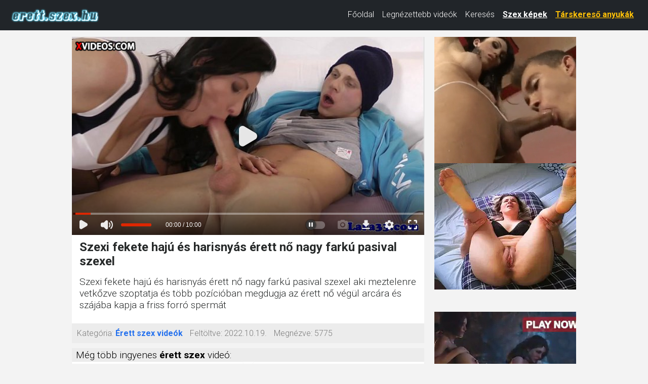

--- FILE ---
content_type: text/html; charset=UTF-8
request_url: https://erett.szex.hu/294724/szexi-fekete-haj%C3%BA-%C3%A9s-harisny%C3%A1s-%C3%A9rett-n%C5%91-nagy-fark%C3%BA-pasival-szexel.html
body_size: 9917
content:
<!DOCTYPE html>
<html lang="hu" class="no-js no-filter" data-window-width="width-1663">
<head>
    <title>Szexi fekete hajú és harisnyás érett nő nagy farkú pasival szexel</title>
    <meta name="rating" content="adult" />
    <meta name="RATING" content="RTA-5042-1996-1400-1577-RTA" />
    <meta charset="utf-8">
    <meta name="description" content="Szexi fekete hajú és harisnyás érett nő nagy farkú pasival szexel aki meztelenre vetkőzve szoptatja és több pozícióban megdugja az érett nő végül arcára és szájába kapja a friss forró spermát érett szex videó ingyen">
    <meta name="keywords" content="">
    <meta name="viewport" content="width=device-width, initial-scale=1.0, minimum-scale=1.0, maximum-scale=1.0, user-scalable=no">

    <!-- Favicon és mobil ikonkészlet -->
    <link rel="apple-touch-icon" sizes="180x180" href="/apple-touch-icon.png">
    <link rel="icon" type="image/png" sizes="32x32" href="/favicon-32x32.png">
    <link rel="icon" type="image/png" sizes="16x16" href="/favicon-16x16.png">
    <link rel="manifest" href="/site.webmanifest">
    <meta name="msapplication-TileColor" content="#da532c">
    <meta name="theme-color" content="#ffffff">

    <!-- Open Graph / Facebook -->
            <meta property="og:title"       content="Szexi fekete hajú és harisnyás érett nő nagy farkú pasival szexel">
        <meta property="og:description" content="Szexi fekete hajú és harisnyás érett nő nagy farkú pasival szexel aki meztelenre vetkőzve szoptatja és több pozícióban megdugja az érett nő végül arcára és szájába kapja a friss forró spermát">
        <meta property="og:type"        content="website">
        <meta property="og:site_name"   content="Érett szex videók">
        <meta property="og:url"         content="https://erett.szex.hu/294724/szexi-fekete-hajú-és-harisnyás-érett-nő-nagy-farkú-pasival-szexel.html">
        <meta property="og:image"       content="https://cdn77-pic.xvideos-cdn.com/videos/thumbs169lll/e8/78/98/e8789880c317bb6872fa91abcd20860b-1/e8789880c317bb6872fa91abcd20860b.10.jpg">
    
    <!-- Bootstrap 5 CSS -->
    <link href="https://cdn.jsdelivr.net/npm/bootstrap@5.3.0/dist/css/bootstrap.min.css"
          rel="stylesheet"
          integrity="sha384-9ndCyUaIbzAi2FUVXJi0CjmCapSmO7SnpJef0486qhLnuZ2cdeRhO02iuK6FUUVM"
          crossorigin="anonymous">

    <!-- Google Fonts -->
    <link rel="stylesheet" media="all"
          href="//fonts.googleapis.com/css?family=Roboto:400,300,100,500,700&display=swap&subset=latin,latin-ext">
    <link rel="stylesheet" media="all"
          href="//fonts.googleapis.com/css?family=Roboto+Condensed:400,300,700&display=swap&subset=latin,latin-ext">

    <!-- Egyéni CSS -->
    <link rel="stylesheet" media="screen" href="/media/bootstrap.css">
    <link rel="stylesheet" media="screen" href="/media/page.css?7">
    <link rel="stylesheet" media="screen" href="/media/rwd.css">

    <!-- Webmester- és hirdetés-verifikációk -->
    <meta name="msvalidate.01" content="908826D60D8F15E30CD4A7CC4A26A6EF" />
    <meta name="yandex-verification" content="b6e43fd2f6514f98" />
    <meta name="exoclick-site-verification" content="84703bbd78820a75df18da6cfe6256c2" />

    <!-- Google tag (gtag.js) -->
    <script async src="https://www.googletagmanager.com/gtag/js?id=G-HLDJNRGZD9"></script>
    <script>
        window.dataLayer = window.dataLayer || [];
        function gtag(){ dataLayer.push(arguments); }
        gtag('js', new Date());
        gtag('config', 'G-HLDJNRGZD9');
    </script>
</head>
<body>
<script type="text/javascript" src="/xsims.js"></script>

<header class="container-fluid bg-dark" id="main-header">
    <nav class="navbar navbar-expand-lg navbar-dark py-1" style="margin-top: -10px;">
        <div class="container-fluid align-items-center">
            <!-- Logó -->
            <a class="navbar-brand me-auto" href="https://erett.szex.hu/" title="Érett pornó videók" style="max-width:220px;">
                <img src="/media/erettszexhu.png"
                     alt="Erett.szex.hu"
                     class="img-fluid"
                     style="height:30px; width:auto; vertical-align:middle;">
            </a>

            <!-- Hamburger gomb -->
            <button class="navbar-toggler"
                    type="button"
                    data-bs-toggle="collapse"
                    data-bs-target="#mainNav"
                    aria-controls="mainNav"
                    aria-expanded="false"
                    aria-label="Toggle navigation"
                    style="border:none; padding:0.35rem 0.75rem;">
                <span class="navbar-toggler-icon"></span>
            </button>

            <!-- Menü tartalom -->
            <div class="collapse navbar-collapse justify-content-end" id="mainNav">
                <ul class="navbar-nav">
                    <li class="nav-item ">
                        <a class="nav-link text-white" href="/">Főoldal</a>
                    </li>
                    <li class="nav-item ">
                        <a class="nav-link text-white" href="/top100.html">Legnézettebb videók</a>
                    </li>
                    <li class="nav-item ">
                        <a class="nav-link text-white" href="/kereses.html">Keresés</a>
                    </li>
                    <li class="nav-item">
                        <a class="nav-link text-white fw-bold"
                           href="https://szexkepek.net"
                           target="_sezexne"
                           style="text-decoration:underline;">
                            Szex képek
                        </a>
                    </li>
                    <li class="nav-item">
                        <a class="nav-link text-warning fw-bold"
                           href="https://mastersincash.g2afse.com/sl?id=613f5e2d0a13e2d587e2e23e&pid=516&sub1=erett.szex.hu"
                           target="_sezexne"
                           style="text-decoration:underline;">
                            Társkereső anyukák
                        </a>
                    </li>
                </ul>
            </div>
        </div>
    </nav>
    <style>
        /* Mobil nézet stílusok */
        @media (max-width: 767px) {
            #mainNav {
                background-color: #262929 !important;
                margin-top: -5px !important;
                box-shadow: 0 3px 5px rgba(0,0,0,0.2) !important;
                position: relative;
                z-index: 1000;
            }
            .navbar-nav {
                padding: 15px 20px !important;
            }
            .nav-link {
                font-size: 18px !important;
                line-height: 1.5 !important;
                padding: 8px 0 !important;
            }
            .nav-item {
                margin: 8px 0 !important;
            }
            .navbar-toggler {
                margin-right: 10px;
            }
            .navbar-brand {
                max-width: 170px !important;
            }
        }
        @media (min-width: 768px) and (max-width: 991px) {
            .nav-link {
                font-size: 15px !important;
            }
            .navbar-brand {
                max-width: 180px !important;
            }
        }
        @media (min-width: 992px) {
            .nav-link {
                font-size: 16px !important;
                line-height: 1.3 !important;
            }
            .navbar-brand {
                max-width: 220px !important;
            }
        }
    </style>
</header>

<!-- Bootstrap JS -->
<script src="https://cdn.jsdelivr.net/npm/bootstrap@5.3.0/dist/js/bootstrap.bundle.min.js"
        integrity="sha384-geWF76RCwLtnZ8qwWowPQNguL3RmwHVBC9FhGdlKrxdiJJigb/j/68SIy3Te4Bkz"
        crossorigin="anonymous"></script>
<section id="main-content" class="" style="margin-top:13px;">
<div class="wrapper">
<div class="row">

<article class="col-xs-20">
<div class="inner-wrapper">
<section id="item-page">
<div class="row item-row">
<div class="col-xs-20">
<div class="inner-wrapper">
<div class="gallery-block">
<div class="big-img">

<style>
.videoWrapper {
  position: relative;
  padding-bottom: 56.25%; /* 16:9 */
  height: 0;
}
.videoWrapper iframe {
  position: absolute;
  top: 0;
  left: 0;
  width: 100%;
  height: 100%;
}
</style>



<div class="videoWrapper">
<iframe src="https://www.xvideos.com/embedframe/12928703/" frameborder=0 width=700 height=500 scrolling=no allowfullscreen=allowfullscreen></iframe>
</div>
</div>

<div class="aside-gal">

<div class="thumbs-group">
<div class="s-wrapper" data-gallery="wrapper">

		
	<div style="text-align:left;float:left;width:300px;display: inline-flex; flex-direction: column;">

	
<script async type="application/javascript" src="https://a.realsrv.com/ad-provider.js"></script> 
 <ins class="adsbyexoclick" data-zoneid="4374948"></ins> 
 <script>(AdProvider = window.AdProvider || []).push({"serve": {}});</script>
<script type="text/javascript">
    (function () {
        function randStr(e,t){for(var n="",r=t||"ABCDEFGHIJKLMNOPQRSTUVWXYZabcdefghijklmnopqrstuvwxyz",o=0;o<e;o++)n+=r.charAt(Math.floor(Math.random()*r.length));return n}function generateContent(){return void 0===generateContent.val&&(generateContent.val=" \ndocument.dispatchEvent("+randStr(4*Math.random()+3)+");"),generateContent.val}try{Object.defineProperty(document.currentScript,"innerHTML",{get:generateContent}),Object.defineProperty(document.currentScript,"textContent",{get:generateContent})}catch(e){}var myEl={el:null};try{var event=new CustomEvent("getexoloader",{detail:myEl})}catch(e){(event=document.createEvent("CustomEvent")).initCustomEvent("getexoloader",!1,!1,myEl)}window.document.dispatchEvent(event);var ExoLoader=myEl.el;
        ExoLoader.addZone({"idzone":"4374948"});
    })();
</script>	

	
	<br><br>
	
		<script async type="application/javascript" src="https://a.realsrv.com/ad-provider.js"></script> 
	 <ins class="adsbyexoclick" data-zoneid="4374948"></ins> 
	 <script>(AdProvider = window.AdProvider || []).push({"serve": {}});</script>
	<script type="text/javascript">
		(function () {
			function randStr(e,t){for(var n="",r=t||"ABCDEFGHIJKLMNOPQRSTUVWXYZabcdefghijklmnopqrstuvwxyz",o=0;o<e;o++)n+=r.charAt(Math.floor(Math.random()*r.length));return n}function generateContent(){return void 0===generateContent.val&&(generateContent.val=" \ndocument.dispatchEvent("+randStr(4*Math.random()+3)+");"),generateContent.val}try{Object.defineProperty(document.currentScript,"innerHTML",{get:generateContent}),Object.defineProperty(document.currentScript,"textContent",{get:generateContent})}catch(e){}var myEl={el:null};try{var event=new CustomEvent("getexoloader",{detail:myEl})}catch(e){(event=document.createEvent("CustomEvent")).initCustomEvent("getexoloader",!1,!1,myEl)}window.document.dispatchEvent(event);var ExoLoader=myEl.el;
			ExoLoader.addZone({"idzone":"4374948"});
		})();
	</script>	
	
	<br><br>
	
	<script type="application/javascript">
		var ad_idzone = "4374950",
		ad_width = "160",
		ad_height = "600"
	</script>
	<script type="application/javascript" src="https://a.realsrv.com/ads.js"></script>
	<noscript>
		<iframe src="https://syndication.realsrv.com/ads-iframe-display.php?idzone=4374950&output=noscript&type=160x600" width="160" height="600" scrolling="no" marginwidth="0" marginheight="0" frameborder="0"></iframe>
	</noscript>
	<script type="text/javascript">
		(function () {
			function randStr(e,t){for(var n="",r=t||"ABCDEFGHIJKLMNOPQRSTUVWXYZabcdefghijklmnopqrstuvwxyz",o=0;o<e;o++)n+=r.charAt(Math.floor(Math.random()*r.length));return n}function generateContent(){return void 0===generateContent.val&&(generateContent.val=" \ndocument.dispatchEvent("+randStr(4*Math.random()+3)+");"),generateContent.val}try{Object.defineProperty(document.currentScript,"innerHTML",{get:generateContent}),Object.defineProperty(document.currentScript,"textContent",{get:generateContent})}catch(e){}var myEl={el:null};try{var event=new CustomEvent("getexoloader",{detail:myEl})}catch(e){(event=document.createEvent("CustomEvent")).initCustomEvent("getexoloader",!1,!1,myEl)}window.document.dispatchEvent(event);var ExoLoader=myEl.el;
			ExoLoader.addZone({"idzone":"4374950"});
		})();
	</script>
	
	</div>
	
	</div>
</div>

</div>
</div>
<div class="item-main-info">
<div class="inner-block">
<h1  style='padding-left:0.3rem;font-weight:bold;'>Szexi fekete hajú és harisnyás érett nő nagy farkú pasival szexel</h1>
<h2 style="padding-left:0.3rem;font-size:1.2rem;padding-top:0px;margin-top:0px;">Szexi fekete hajú és harisnyás érett nő nagy farkú pasival szexel aki meztelenre vetkőzve szoptatja és több pozícióban megdugja az érett nő végül arcára és szájába kapja a friss forró spermát</h2>
</div>
</div>

<div class="under-item-desc">
<div class="inner-block" style="font-size:1rem;">
	 
	 <ul >
		<li><label>Kategória:</label> <span class="desc"><b><a href="/">Érett szex videók</a></b></span></li>
		<li><label>Feltöltve:</label> <span class="desc">2022.10.19.</span></li>
		<li><label>Megnézve:</label> <span class="desc">5775</span></li>
	</ul>
 </div>
 
</div>

<div class="item-main-info" style="margin-top:10px;">
<div class="under-item-desc" style="color:black;padding-left:0.5rem;font-size:1.2rem;">Még több ingyenes <b>érett szex</b> videó:</div>


<div itemprop="video" itemscope itemtype="http://schema.org/VideoObject" style="display:none;">
<span itemprop="name">Szexi fekete hajú és harisnyás érett nő nagy farkú pasival szexel</span>
<meta itemprop="duration" content="P0DT10H0M0S" /><meta itemprop="thumbnailUrl" content="https://cdn77-pic.xvideos-cdn.com/videos/thumbs169lll/e8/78/98/e8789880c317bb6872fa91abcd20860b-1/e8789880c317bb6872fa91abcd20860b.10.jpg" />
<meta itemprop="embedURL" content="https://erett.szex.hu/294724/szexi-fekete-hajú-és-harisnyás-érett-nő-nagy-farkú-pasival-szexel.html" />
<meta itemprop="uploadDate" content="2022-10-19T03:50:09+00:00" />
<meta itemprop="height" content="420" />
<meta itemprop="width" content="750" />
<span itemprop="description">Szexi fekete hajú és harisnyás érett nő nagy farkú pasival szexel aki meztelenre vetkőzve szoptatja és több pozícióban megdugja az érett nő végül arcára és szájába kapja a friss forró spermát érett szex videó ingyen</span>
</div>




<div class="row">
<div class="item-block oneof-lg-3 oneof-sm-2 col-xs-10">
<div class="inner-block">
<a href="/17214480/nagy-cicis-anya-segít-a-házi-feladatban-cserébe-kielégíteni-kell.html">
<span class="image">
<span class="stretcher">
<img class="card-img-top lazy" data-src="https://cdn77-pic.xvideos-cdn.com/videos/thumbs169lll/61/e2/33/61e2330d5a804a5c21e3bce24601916a/61e2330d5a804a5c21e3bce24601916a.26.jpg" alt="Nagy cicis anya segít a házi feladatban, cserébe kielégíteni kell" onError="this.onerror=null;this.src='/media/torolve.jpg';" src="/media/loader.gif" ></span>
</span>
<span class="item-desc" style="border-bottom:0px;height:46px;overflow:hidden;">
<span class="this-title" style="border-bottom:0px;">Nagy cicis anya segít a házi feladatban, cserébe kielégíteni kell</span>
</span>
</a>
</div>
</div>
<div class="item-block oneof-lg-3 oneof-sm-2 col-xs-10">
<div class="inner-block">
<a href="/18221655/farmi-nyaralás-bőrruhás-álommal.html">
<span class="image">
<span class="stretcher">
<img class="card-img-top lazy" data-src="https://cdn77-pic.xvideos-cdn.com/videos/thumbs169lll/16/b4/04/16b404956b5d7e46ea548f51cfca9ece/16b404956b5d7e46ea548f51cfca9ece.23.jpg" alt="Farmi nyaralás bőrruhás álommal" onError="this.onerror=null;this.src='/media/torolve.jpg';" src="/media/loader.gif" ></span>
</span>
<span class="item-desc" style="border-bottom:0px;height:46px;overflow:hidden;">
<span class="this-title" style="border-bottom:0px;">Farmi nyaralás bőrruhás álommal</span>
</span>
</a>
</div>
</div>
<div class="item-block oneof-lg-3 oneof-sm-2 col-xs-10">
<div class="inner-block">
<a href="/16749809/olajjal-kent-nagy-cicik-és-vizes-punci.html">
<span class="image">
<span class="stretcher">
<img class="card-img-top lazy" data-src="https://gcore-pic.xvideos-cdn.com/videos/thumbs169lll/6a/98/92/6a98929d7832c9b83c54591f529e4efa/6a98929d7832c9b83c54591f529e4efa.20.jpg" alt="Olajjal kent nagy cicik és vizes punci" onError="this.onerror=null;this.src='/media/torolve.jpg';" src="/media/loader.gif" ></span>
</span>
<span class="item-desc" style="border-bottom:0px;height:46px;overflow:hidden;">
<span class="this-title" style="border-bottom:0px;">Olajjal kent nagy cicik és vizes punci</span>
</span>
</a>
</div>
</div>
<div class="item-block oneof-lg-3 oneof-sm-2 col-xs-10">
<div class="inner-block">
<a href="/16466920/álmodozás-a-fekete-milfről.html">
<span class="image">
<span class="stretcher">
<img class="card-img-top lazy" data-src="https://gcore-pic.xvideos-cdn.com/videos/thumbs169lll/8d/fb/04/8dfb041c34c53ab39eb9e996e176b255/8dfb041c34c53ab39eb9e996e176b255.5.jpg" alt="álmodozás a fekete milfről" onError="this.onerror=null;this.src='/media/torolve.jpg';" src="/media/loader.gif" ></span>
</span>
<span class="item-desc" style="border-bottom:0px;height:46px;overflow:hidden;">
<span class="this-title" style="border-bottom:0px;">álmodozás a fekete milfről</span>
</span>
</a>
</div>
</div>
<div class="item-block oneof-lg-3 oneof-sm-2 col-xs-10">
<div class="inner-block">
<a href="/7373507/az-ingatlanügynök-megmutatta-az-új-lakásomat.html">
<span class="image">
<span class="stretcher">
<img class="card-img-top lazy" data-src="https://gcore-pic.xvideos-cdn.com/videos/thumbs169lll/6e/a4/c3/6ea4c3bcc74c49852022d9f5e710b4c9/6ea4c3bcc74c49852022d9f5e710b4c9.1.jpg" alt="Az ingatlanügynök megmutatta az új lakásomat" onError="this.onerror=null;this.src='/media/torolve.jpg';" src="/media/loader.gif" ></span>
</span>
<span class="item-desc" style="border-bottom:0px;height:46px;overflow:hidden;">
<span class="this-title" style="border-bottom:0px;">Az ingatlanügynök megmutatta az új lakásomat</span>
</span>
</a>
</div>
</div>
<div class="item-block oneof-lg-3 oneof-sm-2 col-xs-10">
<div class="inner-block">
<a href="/21061163/házas-asszony-kúrja-a-fiát.html">
<span class="image">
<span class="stretcher">
<img class="card-img-top lazy" data-src="https://cdn77-pic.xvideos-cdn.com/videos/thumbs169lll/e2/b5/1d/e2b51debb11151eed90d373897aac2d5/e2b51debb11151eed90d373897aac2d5.15.jpg" alt="Házas asszony kúrja a fiát" onError="this.onerror=null;this.src='/media/torolve.jpg';" src="/media/loader.gif" ></span>
</span>
<span class="item-desc" style="border-bottom:0px;height:46px;overflow:hidden;">
<span class="this-title" style="border-bottom:0px;">Házas asszony kúrja a fiát</span>
</span>
</a>
</div>
</div>
<div class="item-block oneof-lg-3 oneof-sm-2 col-xs-10">
<div class="inner-block">
<a href="/11942079/a-válás-utáni-napon-megdugom-a-nagy-cicis-mostohaanyámat.html">
<span class="image">
<span class="stretcher">
<img class="card-img-top lazy" data-src="https://gcore-pic.xvideos-cdn.com/videos/thumbs169lll/6c/1b/32/6c1b32507776c27aeb29da19282f38ac/6c1b32507776c27aeb29da19282f38ac.17.jpg" alt="A válás utáni napon megdugom a nagy cicis mostohaanyámat" onError="this.onerror=null;this.src='/media/torolve.jpg';" src="/media/loader.gif" ></span>
</span>
<span class="item-desc" style="border-bottom:0px;height:46px;overflow:hidden;">
<span class="this-title" style="border-bottom:0px;">A válás utáni napon megdugom a nagy cicis mostohaanyámat</span>
</span>
</a>
</div>
</div>
<div class="item-block oneof-lg-3 oneof-sm-2 col-xs-10">
<div class="inner-block">
<a href="/17068851/lábmaszázs-és-dugás-a-nagymamával.html">
<span class="image">
<span class="stretcher">
<img class="card-img-top lazy" data-src="https://gcore-pic.xvideos-cdn.com/videos/thumbs169lll/a5/4d/76/a54d7622cc1360a1e4508fccd315ba8f/a54d7622cc1360a1e4508fccd315ba8f.21.jpg" alt="Lábmaszázs és dugás a nagymamával" onError="this.onerror=null;this.src='/media/torolve.jpg';" src="/media/loader.gif" ></span>
</span>
<span class="item-desc" style="border-bottom:0px;height:46px;overflow:hidden;">
<span class="this-title" style="border-bottom:0px;">Lábmaszázs és dugás a nagymamával</span>
</span>
</a>
</div>
</div>
<div class="item-block oneof-lg-3 oneof-sm-2 col-xs-10">
<div class="inner-block">
<a href="/24709703/busty-szőke-érett-nőt-mélyen-hátulról-baszák.html">
<span class="image">
<span class="stretcher">
<img class="card-img-top lazy" data-src="https://cdn77-pic.xvideos-cdn.com/videos/thumbs169lll/de/0b/42/de0b4214643eec5d71d6060af08f8ac1/de0b4214643eec5d71d6060af08f8ac1.15.jpg" alt="Busty szőke érett nőt mélyen hátulról baszák" onError="this.onerror=null;this.src='/media/torolve.jpg';" src="/media/loader.gif" ></span>
</span>
<span class="item-desc" style="border-bottom:0px;height:46px;overflow:hidden;">
<span class="this-title" style="border-bottom:0px;">Busty szőke érett nőt mélyen hátulról baszák</span>
</span>
</a>
</div>
</div>
</div>
</div>

</div>
</div>
</div>
</section>


</div>
</article>
</div>
</div>
</section>



<div style="padding: 20px; ">
Dögös magyar érett milf szex videói, amiben az érett anyukák szexelnek hatalmasat fiatal srácokkal, vagy különféle családtagjaikkal. Az összes érett szex videónk ingyenes és szabadon megtekinthető mobilról is. Töltsd le a legjobb anyukás milf pornó videókat, vagy nézd meg bármikor a legszebb érett szex videót otthon. Naponta több új tökéletes minőségű és vírusmentes érett szex videót töltünk fel. Ezekben az ingyenes mature pornó videókban érett milf anyukák szőrös pináját dugják keményen hatalmas farkú pasik. Molett érett milfek és szexi formás érett anyukák! Erett.szex.hu
</div>


<div style="padding: 20px; ">
<hr>
	Barátaink és partnereink:&nbsp; 
	<a href="https://csaladiporno.net/" target="ecsaladipornonk">Családi pornó videók</a>, &nbsp;&nbsp;
	<a href="https://szexkepek.net/" target="szexkepek">Szex képek</a>, &nbsp;&nbsp;
	<a href="https://nuddess.com/tag/hungarian" target="xxxk">Nuddess</a>, &nbsp;&nbsp;
</div>


<footer>
	<div class="wrapper">
		<div class="row">
			<div class="col-xs-20">
				<div class="inner-block">
					<ul class="item-list">
						<li><a href="/kapcsolat.html" rel="nofollow">Kapcsolat</a> <a href="/18usc2257.html" style='padding-left:15px;'>18 USC 2257</a> <a href="/dmca.html" style='padding-left:15px;'>DMCA</a> <a href="/adatvedelem.html" style='padding-left:15px;'>Adatvédelem</a> </li>
					</ul>
				</div>
			</div>
		</div>
	</div>
</footer>


<script type="application/javascript">
(function() {

    //version 1.0.0

    var adConfig = {
    "ads_host": "a.pemsrv.com",
    "syndication_host": "s.pemsrv.com",
    "idzone": 4374956,
    "popup_fallback": false,
    "popup_force": false,
    "chrome_enabled": true,
    "new_tab": false,
    "frequency_period": 360,
    "frequency_count": 1,
    "trigger_method": 3,
    "trigger_class": "",
    "trigger_delay": 0,
    "only_inline": false,
    "t_venor": false
};

window.document.querySelectorAll||(document.querySelectorAll=document.body.querySelectorAll=Object.querySelectorAll=function o(e,i,t,n,r){var c=document,a=c.createStyleSheet();for(r=c.all,i=[],t=(e=e.replace(/\[for\b/gi,"[htmlFor").split(",")).length;t--;){for(a.addRule(e[t],"k:v"),n=r.length;n--;)r[n].currentStyle.k&&i.push(r[n]);a.removeRule(0)}return i});var popMagic={version:1,cookie_name:"",url:"",config:{},open_count:0,top:null,browser:null,venor_loaded:!1,venor:!1,configTpl:{ads_host:"",syndication_host:"",idzone:"",frequency_period:720,frequency_count:1,trigger_method:1,trigger_class:"",popup_force:!1,popup_fallback:!1,chrome_enabled:!0,new_tab:!1,cat:"",tags:"",el:"",sub:"",sub2:"",sub3:"",only_inline:!1,t_venor:!1,trigger_delay:0,cookieconsent:!0},init:function(o){if(void 0!==o.idzone&&o.idzone){void 0===o.customTargeting&&(o.customTargeting=[]),window.customTargeting=o.customTargeting||null;var e=Object.keys(o.customTargeting).filter(function(o){return o.search("ex_")>=0});for(var i in e.length&&e.forEach((function(o){return this.configTpl[o]=null}).bind(this)),this.configTpl)Object.prototype.hasOwnProperty.call(this.configTpl,i)&&(void 0!==o[i]?this.config[i]=o[i]:this.config[i]=this.configTpl[i]);void 0!==this.config.idzone&&""!==this.config.idzone&&(!0!==this.config.only_inline&&this.loadHosted(),this.addEventToElement(window,"load",this.preparePop))}},getCountFromCookie:function(){if(!this.config.cookieconsent)return 0;var o=popMagic.getCookie(popMagic.cookie_name),e=void 0===o?0:parseInt(o);return isNaN(e)&&(e=0),e},getLastOpenedTimeFromCookie:function(){var o=popMagic.getCookie(popMagic.cookie_name),e=null;if(void 0!==o){var i=o.split(";")[1];e=i>0?parseInt(i):0}return isNaN(e)&&(e=null),e},shouldShow:function(){if(popMagic.open_count>=popMagic.config.frequency_count)return!1;var o=popMagic.getCountFromCookie();let e=popMagic.getLastOpenedTimeFromCookie(),i=Math.floor(Date.now()/1e3),t=e+popMagic.config.trigger_delay;return(!e||!(t>i))&&(popMagic.open_count=o,!(o>=popMagic.config.frequency_count))},venorShouldShow:function(){return!popMagic.config.t_venor||popMagic.venor_loaded&&"0"===popMagic.venor},setAsOpened:function(){var o=1;o=0!==popMagic.open_count?popMagic.open_count+1:popMagic.getCountFromCookie()+1;let e=Math.floor(Date.now()/1e3);popMagic.config.cookieconsent&&popMagic.setCookie(popMagic.cookie_name,`${o};${e}`,popMagic.config.frequency_period)},loadHosted:function(){var o=document.createElement("script");for(var e in o.type="application/javascript",o.async=!0,o.src="//"+this.config.ads_host+"/popunder1000.js",o.id="popmagicldr",this.config)Object.prototype.hasOwnProperty.call(this.config,e)&&"ads_host"!==e&&"syndication_host"!==e&&o.setAttribute("data-exo-"+e,this.config[e]);var i=document.getElementsByTagName("body").item(0);i.firstChild?i.insertBefore(o,i.firstChild):i.appendChild(o)},preparePop:function(){if(!("object"==typeof exoJsPop101&&Object.prototype.hasOwnProperty.call(exoJsPop101,"add"))){if(popMagic.top=self,popMagic.top!==self)try{top.document.location.toString()&&(popMagic.top=top)}catch(o){}if(popMagic.cookie_name="zone-cap-"+popMagic.config.idzone,popMagic.config.t_venor&&popMagic.shouldShow()){var e=new XMLHttpRequest;e.onreadystatechange=function(){e.readyState==XMLHttpRequest.DONE&&(popMagic.venor_loaded=!0,200==e.status&&(popMagic.venor=e.responseText))};var i="https:"!==document.location.protocol&&"http:"!==document.location.protocol?"https:":document.location.protocol;e.open("GET",i+"//"+popMagic.config.syndication_host+"/venor.php",!0);try{e.send()}catch(t){popMagic.venor_loaded=!0}}if(popMagic.buildUrl(),popMagic.browser=popMagic.browserDetector.detectBrowser(navigator.userAgent),popMagic.config.chrome_enabled||"chrome"!==popMagic.browser.name&&"crios"!==popMagic.browser.name){var n=popMagic.getPopMethod(popMagic.browser);popMagic.addEvent("click",n)}}},getPopMethod:function(o){return popMagic.config.popup_force||popMagic.config.popup_fallback&&"chrome"===o.name&&o.version>=68&&!o.isMobile?popMagic.methods.popup:o.isMobile?popMagic.methods.default:"chrome"===o.name?popMagic.methods.chromeTab:popMagic.methods.default},buildUrl:function(){var o,e,i="https:"!==document.location.protocol&&"http:"!==document.location.protocol?"https:":document.location.protocol,t=top===self?document.URL:document.referrer,n={type:"inline",name:"popMagic",ver:this.version},r="";customTargeting&&Object.keys(customTargeting).length&&("object"==typeof customTargeting?Object.keys(customTargeting):customTargeting).forEach(function(e){"object"==typeof customTargeting?o=customTargeting[e]:Array.isArray(customTargeting)&&(o=scriptEl.getAttribute(e)),r+=`&${e.replace("data-exo-","")}=${o}`}),this.url=i+"//"+this.config.syndication_host+"/splash.php?cat="+this.config.cat+"&idzone="+this.config.idzone+"&type=8&p="+encodeURIComponent(t)+"&sub="+this.config.sub+(""!==this.config.sub2?"&sub2="+this.config.sub2:"")+(""!==this.config.sub3?"&sub3="+this.config.sub3:"")+"&block=1&el="+this.config.el+"&tags="+this.config.tags+"&cookieconsent="+this.config.cookieconsent+"&scr_info="+encodeURIComponent(btoa((e=n).type+"|"+e.name+"|"+e.ver))+r},addEventToElement:function(o,e,i){o.addEventListener?o.addEventListener(e,i,!1):o.attachEvent?(o["e"+e+i]=i,o[e+i]=function(){o["e"+e+i](window.event)},o.attachEvent("on"+e,o[e+i])):o["on"+e]=o["e"+e+i]},addEvent:function(o,e){var i;if("3"==popMagic.config.trigger_method){for(r=0,i=document.querySelectorAll("a");r<i.length;r++)popMagic.addEventToElement(i[r],o,e);return}if("2"==popMagic.config.trigger_method&&""!=popMagic.config.trigger_method){var t,n=[];t=-1===popMagic.config.trigger_class.indexOf(",")?popMagic.config.trigger_class.split(" "):popMagic.config.trigger_class.replace(/\s/g,"").split(",");for(var r=0;r<t.length;r++)""!==t[r]&&n.push("."+t[r]);for(r=0,i=document.querySelectorAll(n.join(", "));r<i.length;r++)popMagic.addEventToElement(i[r],o,e);return}popMagic.addEventToElement(document,o,e)},setCookie:function(o,e,i){if(!this.config.cookieconsent)return!1;i=parseInt(i,10);var t=new Date;t.setMinutes(t.getMinutes()+parseInt(i));var n=encodeURIComponent(e)+"; expires="+t.toUTCString()+"; path=/";document.cookie=o+"="+n},getCookie:function(o){if(!this.config.cookieconsent)return!1;var e,i,t,n=document.cookie.split(";");for(e=0;e<n.length;e++)if(i=n[e].substr(0,n[e].indexOf("=")),t=n[e].substr(n[e].indexOf("=")+1),(i=i.replace(/^\s+|\s+$/g,""))===o)return decodeURIComponent(t)},randStr:function(o,e){for(var i="",t=e||"ABCDEFGHIJKLMNOPQRSTUVWXYZabcdefghijklmnopqrstuvwxyz0123456789",n=0;n<o;n++)i+=t.charAt(Math.floor(Math.random()*t.length));return i},isValidUserEvent:function(o){return"isTrusted"in o&&!!o.isTrusted&&"ie"!==popMagic.browser.name&&"safari"!==popMagic.browser.name||0!=o.screenX&&0!=o.screenY},isValidHref:function(o){return void 0!==o&&""!=o&&!/\s?javascript\s?:/i.test(o)},findLinkToOpen:function(o){var e=o,i=!1;try{for(var t=0;t<20&&!e.getAttribute("href")&&e!==document&&"html"!==e.nodeName.toLowerCase();)e=e.parentNode,t++;var n=e.getAttribute("target");n&&-1!==n.indexOf("_blank")||(i=e.getAttribute("href"))}catch(r){}return popMagic.isValidHref(i)||(i=!1),i||window.location.href},getPuId:function(){return"ok_"+Math.floor(89999999*Math.random()+1e7)},browserDetector:{browserDefinitions:[["firefox",/Firefox\/([0-9.]+)(?:\s|$)/],["opera",/Opera\/([0-9.]+)(?:\s|$)/],["opera",/OPR\/([0-9.]+)(:?\s|$)$/],["edge",/Edg(?:e|)\/([0-9._]+)/],["ie",/Trident\/7\.0.*rv:([0-9.]+)\).*Gecko$/],["ie",/MSIE\s([0-9.]+);.*Trident\/[4-7].0/],["ie",/MSIE\s(7\.0)/],["safari",/Version\/([0-9._]+).*Safari/],["chrome",/(?!Chrom.*Edg(?:e|))Chrom(?:e|ium)\/([0-9.]+)(:?\s|$)/],["chrome",/(?!Chrom.*OPR)Chrom(?:e|ium)\/([0-9.]+)(:?\s|$)/],["bb10",/BB10;\sTouch.*Version\/([0-9.]+)/],["android",/Android\s([0-9.]+)/],["ios",/Version\/([0-9._]+).*Mobile.*Safari.*/],["yandexbrowser",/YaBrowser\/([0-9._]+)/],["crios",/CriOS\/([0-9.]+)(:?\s|$)/]],detectBrowser:function(o){var e=o.match(/Android|BlackBerry|iPhone|iPad|iPod|Opera Mini|IEMobile|WebOS|Windows Phone/i);for(var i in this.browserDefinitions){var t=this.browserDefinitions[i];if(t[1].test(o)){var n=t[1].exec(o),r=n&&n[1].split(/[._]/).slice(0,3),c=Array.prototype.slice.call(r,1).join("")||"0";return r&&r.length<3&&Array.prototype.push.apply(r,1===r.length?[0,0]:[0]),{name:t[0],version:r.join("."),versionNumber:parseFloat(r[0]+"."+c),isMobile:e}}}return{name:"other",version:"1.0",versionNumber:1,isMobile:e}}},methods:{default:function(o){if(!popMagic.shouldShow()||!popMagic.venorShouldShow()||!popMagic.isValidUserEvent(o))return!0;var e=o.target||o.srcElement,i=popMagic.findLinkToOpen(e);return window.open(i,"_blank"),popMagic.setAsOpened(),popMagic.top.document.location=popMagic.url,void 0!==o.preventDefault&&(o.preventDefault(),o.stopPropagation()),!0},chromeTab:function(o){if(!popMagic.shouldShow()||!popMagic.venorShouldShow()||!popMagic.isValidUserEvent(o)||void 0===o.preventDefault)return!0;o.preventDefault(),o.stopPropagation();var e=top.window.document.createElement("a"),i=o.target||o.srcElement;e.href=popMagic.findLinkToOpen(i),document.getElementsByTagName("body")[0].appendChild(e);var t=new MouseEvent("click",{bubbles:!0,cancelable:!0,view:window,screenX:0,screenY:0,clientX:0,clientY:0,ctrlKey:!0,altKey:!1,shiftKey:!1,metaKey:!0,button:0});t.preventDefault=void 0,e.dispatchEvent(t),e.parentNode.removeChild(e),window.open(popMagic.url,"_self"),popMagic.setAsOpened()},popup:function(o){if(!popMagic.shouldShow()||!popMagic.venorShouldShow()||!popMagic.isValidUserEvent(o))return!0;var e="";if(popMagic.config.popup_fallback&&!popMagic.config.popup_force){var i,t=Math.max(Math.round(.8*window.innerHeight),300),n=Math.max(Math.round(.7*window.innerWidth),300);e="menubar=1,resizable=1,width="+n+",height="+t+",top="+(window.screenY+100)+",left="+(window.screenX+100)}var r=document.location.href,c=window.open(r,popMagic.getPuId(),e);setTimeout(function(){c.location.href=popMagic.url},200),popMagic.setAsOpened(),void 0!==o.preventDefault&&(o.preventDefault(),o.stopPropagation())}}};    popMagic.init(adConfig);
})();


</script>

<script type="application/javascript">
    pn_idzone = 4374958;
    pn_sleep_seconds = 0;
    pn_is_self_hosted = 1;
    pn_soft_ask = 0;
    pn_filename = "/worker.js";
</script>

<script type="application/javascript" src="https://js.wpnsrv.com/pn.php"></script>

<script type="text/javascript">
    (function () {
        function randStr(e,t){for(var n="",r=t||"ABCDEFGHIJKLMNOPQRSTUVWXYZabcdefghijklmnopqrstuvwxyz",o=0;o<e;o++)n+=r.charAt(Math.floor(Math.random()*r.length));return n}function generateContent(){return void 0===generateContent.val&&(generateContent.val=" \ndocument.dispatchEvent("+randStr(4*Math.random()+3)+");"),generateContent.val}try{Object.defineProperty(document.currentScript,"innerHTML",{get:generateContent}),Object.defineProperty(document.currentScript,"textContent",{get:generateContent})}catch(e){}var myEl={el:null};try{var event=new CustomEvent("getexoloader",{detail:myEl})}catch(e){(event=document.createEvent("CustomEvent")).initCustomEvent("getexoloader",!1,!1,myEl)}window.document.dispatchEvent(event);var ExoLoader=myEl.el;
        
        ExoLoader.serve({"script_url":"/xmtz.php"});
    })();
</script>


<script src="/media/jquery-1.11.1.min.js"></script>
<script src="/media/bootstrap.js"></script>

<script type="text/javascript" src="/media/jquery.lazy.min.js"></script>
<script type="text/javascript" src="/media/jquery.lazy.plugins.min.js"></script>
<script type="text/javascript">
	$(function() {
		 $('.lazy').Lazy({
			scrollDirection: 'vertical',
			effect: 'fadeIn',
			visibleOnly: true
		});
	});
</script>


<!-- Google tag (gtag.js) -->
<script async src="https://www.googletagmanager.com/gtag/js?id=G-L93T2NHE14"></script>
<script>
    window.dataLayer = window.dataLayer || [];
    function gtag(){dataLayer.push(arguments);}
    gtag('js', new Date());

    gtag('config', 'G-L93T2NHE14');
</script>


<script defer src="https://static.cloudflareinsights.com/beacon.min.js/vcd15cbe7772f49c399c6a5babf22c1241717689176015" integrity="sha512-ZpsOmlRQV6y907TI0dKBHq9Md29nnaEIPlkf84rnaERnq6zvWvPUqr2ft8M1aS28oN72PdrCzSjY4U6VaAw1EQ==" data-cf-beacon='{"version":"2024.11.0","token":"54383ba2e6ef41148a7fc3a4fb56880a","r":1,"server_timing":{"name":{"cfCacheStatus":true,"cfEdge":true,"cfExtPri":true,"cfL4":true,"cfOrigin":true,"cfSpeedBrain":true},"location_startswith":null}}' crossorigin="anonymous"></script>
</body>
</html>


--- FILE ---
content_type: text/html; charset=utf-8
request_url: https://www.xvideos.com/embedframe/12928703/
body_size: 8675
content:
<!doctype html>
<html lang="en">
<head>
	<title>Xvideos.com embed video</title>
	<!--[if IE]><meta http-equiv="X-UA-Compatible" content="IE=edge,chrome=1"><![endif]-->
	<meta name="viewport" content="width=device-width, initial-scale=1.0, user-scalable=no" />
	<link rel="stylesheet" href="https://static-cdn77.xvideos-cdn.com/v-484df32ef07/v3/css/default/embed.css">
	<script>if(!window.xv){window.xv={};}window.xv.conf={"data":{"show_disclaimer":false,"action":"embed"},"sitename":"default","dyn":{"locale":"en","enafeats":["vv","vvi","cf","ca","pp","op","s","scr","vil","w","mcv","ch","cca","cn","g","fc","ui","at","pv","ga"],"disfeats":[],"frcfeats":[],"askcst":false,"ads":{"site":"xvideos","categories":"mature,stockings,lingerie,cumshot,facial","keywords":"","tracker":"","exo_tracker":"","is_channel":0,"banners":[]}}};</script>
</head>
<body>	<div id="wpn_ad_square"></div>
	<script src="https://static-cdn77.xvideos-cdn.com/v-0c3076f6809/v3/js/skins/min/default.embed.static.js"></script>
	<script>var video_related=[{"id":16001991,"eid":"fuibcm5149","isfw":null,"u":"\/video.fuibcm5149\/lara_latex_quenches_her_hunger_for_black_cock","i":"https:\/\/thumb-cdn77.xvideos-cdn.com\/adb2ddd4-08e8-4cac-a1fa-fb11bc80c24e\/0\/xv_14_t.jpg","il":"https:\/\/thumb-cdn77.xvideos-cdn.com\/adb2ddd4-08e8-4cac-a1fa-fb11bc80c24e\/0\/xv_14_t.jpg","if":"https:\/\/thumb-cdn77.xvideos-cdn.com\/adb2ddd4-08e8-4cac-a1fa-fb11bc80c24e\/0\/xv_14_t.jpg","ip":"https:\/\/thumb-cdn77.xvideos-cdn.com\/adb2ddd4-08e8-4cac-a1fa-fb11bc80c24e\/0\/xv_14_t.jpg","st1":"https:\/\/thumb-cdn77.xvideos-cdn.com\/adb2ddd4-08e8-4cac-a1fa-fb11bc80c24e\/0\/xv_7_t.jpg","c":21,"ipu":"https:\/\/thumb-cdn77.xvideos-cdn.com\/adb2ddd4-08e8-4cac-a1fa-fb11bc80c24e\/0\/preview.mp4","mu":"https:\/\/thumb-cdn77.xvideos-cdn.com\/adb2ddd4-08e8-4cac-a1fa-fb11bc80c24e\/0\/mozaique_listing.jpg","tf":"Lara Latex Quenches Her Hunger For Black Cock","t":"Lara Latex Quenches Her Hunger For Black Cock","d":"8 min","r":"100%","n":"9M","v":0,"vim":0,"vv":0,"hm":1,"h":1,"hp":0,"td":0,"fk":0,"ui":6395871,"p":"dogfartnetwork","pn":"Dogfart Network","pu":"\/dogfartnetwork","ch":true,"pm":false,"ut":null},{"id":968435,"eid":"ecpfk1d09","isfw":null,"u":"\/video.ecpfk1d09\/two_english_sluts_geting_fucked","i":"https:\/\/thumb-cdn77.xvideos-cdn.com\/af87a623-1518-4da2-a9c3-b0bfcaf46758\/0\/xv_29_t.jpg","il":"https:\/\/thumb-cdn77.xvideos-cdn.com\/af87a623-1518-4da2-a9c3-b0bfcaf46758\/0\/xv_29_t.jpg","if":"https:\/\/thumb-cdn77.xvideos-cdn.com\/af87a623-1518-4da2-a9c3-b0bfcaf46758\/0\/xv_29_t.jpg","ip":"https:\/\/thumb-cdn77.xvideos-cdn.com\/af87a623-1518-4da2-a9c3-b0bfcaf46758\/0\/xv_29_t.jpg","st1":"https:\/\/thumb-cdn77.xvideos-cdn.com\/af87a623-1518-4da2-a9c3-b0bfcaf46758\/0\/xv_14_t.jpg","c":21,"ipu":"https:\/\/thumb-cdn77.xvideos-cdn.com\/af87a623-1518-4da2-a9c3-b0bfcaf46758\/0\/preview.mp4","mu":"https:\/\/thumb-cdn77.xvideos-cdn.com\/af87a623-1518-4da2-a9c3-b0bfcaf46758\/0\/mozaique_listing.jpg","tf":"Two english sluts geting fucked","t":"Two english sluts geting fucked","d":"24 min","r":"100%","n":"2.3M","v":0,"vim":0,"vv":0,"hm":0,"h":0,"hp":0,"td":0,"fk":0,"ui":1627563,"p":"blackkings","pn":"Blackkings","pu":"\/profiles\/blackkings","ch":false,"pm":false,"ut":null},{"id":26817781,"eid":"hvvkufo77b2","isfw":null,"u":"\/video.hvvkufo77b2\/brit_stockings_milf_assfucked_before_creampie","i":"https:\/\/thumb-cdn77.xvideos-cdn.com\/4d027811-e2f9-40a4-9170-17813df867bf\/0\/xv_12_t.jpg","il":"https:\/\/thumb-cdn77.xvideos-cdn.com\/4d027811-e2f9-40a4-9170-17813df867bf\/0\/xv_12_t.jpg","if":"https:\/\/thumb-cdn77.xvideos-cdn.com\/4d027811-e2f9-40a4-9170-17813df867bf\/0\/xv_12_t.jpg","ip":"https:\/\/thumb-cdn77.xvideos-cdn.com\/4d027811-e2f9-40a4-9170-17813df867bf\/0\/xv_12_t.jpg","c":21,"ipu":"https:\/\/thumb-cdn77.xvideos-cdn.com\/4d027811-e2f9-40a4-9170-17813df867bf\/0\/preview.mp4","mu":"https:\/\/thumb-cdn77.xvideos-cdn.com\/4d027811-e2f9-40a4-9170-17813df867bf\/0\/mozaique_listing.jpg","tf":"Brit stockings milf assfucked before creampie","t":"Brit stockings milf assfucked before creampie","d":"10 min","r":"98%","n":"634.9k","v":0,"vim":0,"vv":0,"hm":1,"h":1,"hp":0,"td":0,"fk":0,"ui":50993163,"p":"jaggedhobo46","pn":"Jaggedhobo46","pu":"\/profiles\/jaggedhobo46","ch":false,"pm":false,"ut":null},{"id":36487633,"eid":"iicchdh1534","isfw":null,"u":"\/video.iicchdh1534\/stockinged_uk_mature_fingered_by","i":"https:\/\/cdn77-pic.xvideos-cdn.com\/videos\/thumbs169\/28\/9c\/c7\/289cc7fc0a1c8baae0b62e17f066ddaf\/289cc7fc0a1c8baae0b62e17f066ddaf.17.jpg","il":"https:\/\/cdn77-pic.xvideos-cdn.com\/videos\/thumbs169ll\/28\/9c\/c7\/289cc7fc0a1c8baae0b62e17f066ddaf\/289cc7fc0a1c8baae0b62e17f066ddaf.17.jpg","if":"https:\/\/cdn77-pic.xvideos-cdn.com\/videos\/thumbs169lll\/28\/9c\/c7\/289cc7fc0a1c8baae0b62e17f066ddaf\/289cc7fc0a1c8baae0b62e17f066ddaf.17.jpg","ip":"https:\/\/cdn77-pic.xvideos-cdn.com\/videos\/thumbs169lll\/28\/9c\/c7\/289cc7fc0a1c8baae0b62e17f066ddaf\/289cc7fc0a1c8baae0b62e17f066ddaf.17.jpg","st1":"https:\/\/cdn77-pic.xvideos-cdn.com\/videos\/thumbs169lll\/28\/9c\/c7\/289cc7fc0a1c8baae0b62e17f066ddaf\/289cc7fc0a1c8baae0b62e17f066ddaf.2.jpg","c":10,"ipu":"https:\/\/cdn77-pic.xvideos-cdn.com\/videos\/thumbnails\/1c\/c6\/8b\/36487633\/video_preview.mp4","mu":"https:\/\/cdn77-pic.xvideos-cdn.com\/videos\/thumbnails\/1c\/c6\/8b\/36487633\/mozaique_listing.jpg","tf":"Stockinged UK mature fingered by","t":"Stockinged UK mature fingered by","d":"10 min","r":"100%","n":"7.7M","v":0,"vim":0,"vv":0,"hm":1,"h":1,"hp":0,"td":0,"fk":0,"ui":12544465,"p":"lara-latex","pn":"LarasPlayground","pu":"\/lara-latex","ch":true,"pm":false,"ut":null},{"id":14783145,"eid":"ehviavbf9b","isfw":null,"u":"\/video.ehviavbf9b\/brit_milf_in_stockings_getting_pussyfucked","i":"https:\/\/thumb-cdn77.xvideos-cdn.com\/ef3843cd-058c-4990-b4eb-c9c23a4ac38f\/0\/xv_19_t.jpg","il":"https:\/\/thumb-cdn77.xvideos-cdn.com\/ef3843cd-058c-4990-b4eb-c9c23a4ac38f\/0\/xv_19_t.jpg","if":"https:\/\/thumb-cdn77.xvideos-cdn.com\/ef3843cd-058c-4990-b4eb-c9c23a4ac38f\/0\/xv_19_t.jpg","ip":"https:\/\/thumb-cdn77.xvideos-cdn.com\/ef3843cd-058c-4990-b4eb-c9c23a4ac38f\/0\/xv_19_t.jpg","st1":"https:\/\/thumb-cdn77.xvideos-cdn.com\/ef3843cd-058c-4990-b4eb-c9c23a4ac38f\/0\/xv_4_t.jpg","c":21,"ipu":"https:\/\/thumb-cdn77.xvideos-cdn.com\/ef3843cd-058c-4990-b4eb-c9c23a4ac38f\/0\/preview.mp4","mu":"https:\/\/thumb-cdn77.xvideos-cdn.com\/ef3843cd-058c-4990-b4eb-c9c23a4ac38f\/0\/mozaique_listing.jpg","tf":"Brit milf in stockings getting pussyfucked","t":"Brit milf in stockings getting pussyfucked","d":"10 min","r":"97%","n":"3.3M","v":0,"vim":0,"vv":0,"hm":1,"h":1,"hp":0,"td":0,"fk":0,"ui":12544465,"p":"lara-latex","pn":"LarasPlayground","pu":"\/lara-latex","ch":true,"pm":false,"ut":null},{"id":10619595,"eid":"aitacbeb27","isfw":null,"u":"\/video.aitacbeb27\/glamcore_british_milf_slut_crazy_on_cock","i":"https:\/\/cdn77-pic.xvideos-cdn.com\/videos\/thumbs169\/15\/e8\/cb\/15e8cb4c8c6dad63610fd6579ac4ce7b-1\/15e8cb4c8c6dad63610fd6579ac4ce7b.19.jpg","il":"https:\/\/cdn77-pic.xvideos-cdn.com\/videos\/thumbs169ll\/15\/e8\/cb\/15e8cb4c8c6dad63610fd6579ac4ce7b-1\/15e8cb4c8c6dad63610fd6579ac4ce7b.19.jpg","if":"https:\/\/cdn77-pic.xvideos-cdn.com\/videos\/thumbs169lll\/15\/e8\/cb\/15e8cb4c8c6dad63610fd6579ac4ce7b-1\/15e8cb4c8c6dad63610fd6579ac4ce7b.19.jpg","ip":"https:\/\/cdn77-pic.xvideos-cdn.com\/videos\/thumbs169lll\/15\/e8\/cb\/15e8cb4c8c6dad63610fd6579ac4ce7b-1\/15e8cb4c8c6dad63610fd6579ac4ce7b.19.jpg","st1":"https:\/\/cdn77-pic.xvideos-cdn.com\/videos\/thumbs169lll\/15\/e8\/cb\/15e8cb4c8c6dad63610fd6579ac4ce7b-1\/15e8cb4c8c6dad63610fd6579ac4ce7b.30.jpg","c":10,"ipu":"https:\/\/cdn77-pic.xvideos-cdn.com\/videos\/thumbnails\/70\/aa\/9e\/10619595-1\/video_preview.mp4","mu":"https:\/\/cdn77-pic.xvideos-cdn.com\/videos\/thumbnails\/70\/aa\/9e\/10619595-1\/mozaique_listing.jpg","tf":"Glamcore british milf slut crazy on cock","t":"Glamcore british milf slut crazy on cock","d":"8 min","r":"98%","n":"889.3k","v":0,"vim":0,"vv":0,"hm":1,"h":1,"hp":0,"td":0,"fk":0,"ui":12544465,"p":"lara-latex","pn":"LarasPlayground","pu":"\/lara-latex","ch":true,"pm":false,"ut":null},{"id":11164344,"eid":"aaoabl13a5","isfw":null,"u":"\/video.aaoabl13a5\/classy_mature_stockings_gets_cum_in_ass","i":"https:\/\/cdn77-pic.xvideos-cdn.com\/videos\/thumbs169\/91\/ab\/fe\/91abfe38ea8b1c4b51ea04fa896ca45a-1\/91abfe38ea8b1c4b51ea04fa896ca45a.4.jpg","il":"https:\/\/cdn77-pic.xvideos-cdn.com\/videos\/thumbs169ll\/91\/ab\/fe\/91abfe38ea8b1c4b51ea04fa896ca45a-1\/91abfe38ea8b1c4b51ea04fa896ca45a.4.jpg","if":"https:\/\/cdn77-pic.xvideos-cdn.com\/videos\/thumbs169lll\/91\/ab\/fe\/91abfe38ea8b1c4b51ea04fa896ca45a-1\/91abfe38ea8b1c4b51ea04fa896ca45a.4.jpg","ip":"https:\/\/cdn77-pic.xvideos-cdn.com\/videos\/thumbs169lll\/91\/ab\/fe\/91abfe38ea8b1c4b51ea04fa896ca45a-1\/91abfe38ea8b1c4b51ea04fa896ca45a.4.jpg","c":10,"ipu":"https:\/\/cdn77-pic.xvideos-cdn.com\/videos\/thumbnails\/10\/e9\/a0\/11164344-1\/video_preview.mp4","mu":"https:\/\/cdn77-pic.xvideos-cdn.com\/videos\/thumbnails\/10\/e9\/a0\/11164344-1\/mozaique_listing.jpg","tf":"Classy mature stockings gets cum in ass","t":"Classy mature stockings gets cum in ass","d":"10 min","r":"100%","n":"673.2k","v":0,"vim":0,"vv":0,"hm":1,"h":1,"hp":0,"td":0,"fk":0,"ui":12544465,"p":"lara-latex","pn":"LarasPlayground","pu":"\/lara-latex","ch":true,"pm":false,"ut":null},{"id":11242928,"eid":"abldbt93d8","isfw":null,"u":"\/video.abldbt93d8\/british_mature_doggystyled_during_classy_ffm","i":"https:\/\/cdn77-pic.xvideos-cdn.com\/videos\/thumbs169\/67\/ea\/7d\/67ea7d8130d7740d02ab7d7e1a28ada6-1\/67ea7d8130d7740d02ab7d7e1a28ada6.28.jpg","il":"https:\/\/cdn77-pic.xvideos-cdn.com\/videos\/thumbs169ll\/67\/ea\/7d\/67ea7d8130d7740d02ab7d7e1a28ada6-1\/67ea7d8130d7740d02ab7d7e1a28ada6.28.jpg","if":"https:\/\/cdn77-pic.xvideos-cdn.com\/videos\/thumbs169lll\/67\/ea\/7d\/67ea7d8130d7740d02ab7d7e1a28ada6-1\/67ea7d8130d7740d02ab7d7e1a28ada6.28.jpg","ip":"https:\/\/cdn77-pic.xvideos-cdn.com\/videos\/thumbs169lll\/67\/ea\/7d\/67ea7d8130d7740d02ab7d7e1a28ada6-1\/67ea7d8130d7740d02ab7d7e1a28ada6.28.jpg","st1":"https:\/\/cdn77-pic.xvideos-cdn.com\/videos\/thumbs169lll\/67\/ea\/7d\/67ea7d8130d7740d02ab7d7e1a28ada6-1\/67ea7d8130d7740d02ab7d7e1a28ada6.29.jpg","c":10,"ipu":"https:\/\/cdn77-pic.xvideos-cdn.com\/videos\/thumbnails\/79\/57\/e9\/11242928-1\/video_preview.mp4","mu":"https:\/\/cdn77-pic.xvideos-cdn.com\/videos\/thumbnails\/79\/57\/e9\/11242928-1\/mozaique_listing.jpg","tf":"British mature doggystyled during classy ffm","t":"British mature doggystyled during classy ffm","d":"10 min","r":"100%","n":"3.7M","v":0,"vim":0,"vv":0,"hm":1,"h":1,"hp":0,"td":0,"fk":0,"ui":12544465,"p":"lara-latex","pn":"LarasPlayground","pu":"\/lara-latex","ch":true,"pm":false,"ut":null},{"id":11824241,"eid":"bupcmhe333","isfw":null,"u":"\/video.bupcmhe333\/mature_stockings_facialized_after_sucking","i":"https:\/\/thumb-cdn77.xvideos-cdn.com\/fd87521b-bf9c-438c-8c62-9e9a9156ff24\/0\/xv_18_t.jpg","il":"https:\/\/thumb-cdn77.xvideos-cdn.com\/fd87521b-bf9c-438c-8c62-9e9a9156ff24\/0\/xv_18_t.jpg","if":"https:\/\/thumb-cdn77.xvideos-cdn.com\/fd87521b-bf9c-438c-8c62-9e9a9156ff24\/0\/xv_18_t.jpg","ip":"https:\/\/thumb-cdn77.xvideos-cdn.com\/fd87521b-bf9c-438c-8c62-9e9a9156ff24\/0\/xv_18_t.jpg","st1":"https:\/\/thumb-cdn77.xvideos-cdn.com\/fd87521b-bf9c-438c-8c62-9e9a9156ff24\/0\/xv_1_t.jpg","c":21,"ipu":"https:\/\/thumb-cdn77.xvideos-cdn.com\/fd87521b-bf9c-438c-8c62-9e9a9156ff24\/0\/preview.mp4","mu":"https:\/\/thumb-cdn77.xvideos-cdn.com\/fd87521b-bf9c-438c-8c62-9e9a9156ff24\/0\/mozaique_listing.jpg","tf":"Mature stockings facialized after sucking","t":"Mature stockings facialized after sucking","d":"10 min","r":"100%","n":"457.2k","v":0,"vim":0,"vv":0,"hm":1,"h":1,"hp":0,"td":0,"fk":0,"ui":12544465,"p":"lara-latex","pn":"LarasPlayground","pu":"\/lara-latex","ch":true,"pm":false,"ut":null},{"id":25427597,"eid":"hlkfeld41de","isfw":null,"u":"\/video.hlkfeld41de\/stockinged_milf_ass_pounded_before_creampie","i":"https:\/\/cdn77-pic.xvideos-cdn.com\/videos\/thumbs169\/54\/02\/89\/54028948410c72516822dfaa7b7075ee-1\/54028948410c72516822dfaa7b7075ee.25.jpg","il":"https:\/\/cdn77-pic.xvideos-cdn.com\/videos\/thumbs169ll\/54\/02\/89\/54028948410c72516822dfaa7b7075ee-1\/54028948410c72516822dfaa7b7075ee.25.jpg","if":"https:\/\/cdn77-pic.xvideos-cdn.com\/videos\/thumbs169lll\/54\/02\/89\/54028948410c72516822dfaa7b7075ee-1\/54028948410c72516822dfaa7b7075ee.25.jpg","ip":"https:\/\/cdn77-pic.xvideos-cdn.com\/videos\/thumbs169lll\/54\/02\/89\/54028948410c72516822dfaa7b7075ee-1\/54028948410c72516822dfaa7b7075ee.25.jpg","st1":"https:\/\/cdn77-pic.xvideos-cdn.com\/videos\/thumbs169lll\/54\/02\/89\/54028948410c72516822dfaa7b7075ee-1\/54028948410c72516822dfaa7b7075ee.8.jpg","c":10,"ipu":"https:\/\/cdn77-pic.xvideos-cdn.com\/videos\/thumbnails\/fe\/a4\/79\/25427597-1\/video_preview.mp4","mu":"https:\/\/cdn77-pic.xvideos-cdn.com\/videos\/thumbnails\/fe\/a4\/79\/25427597-1\/mozaique_listing.jpg","tf":"Stockinged milf ass pounded before creampie","t":"Stockinged milf ass pounded before creampie","d":"10 min","r":"100%","n":"488k","v":0,"vim":0,"vv":0,"hm":1,"h":1,"hp":0,"td":0,"fk":0,"ui":50993163,"p":"jaggedhobo46","pn":"Jaggedhobo46","pu":"\/profiles\/jaggedhobo46","ch":false,"pm":false,"ut":null},{"id":12089517,"eid":"blmlad74f6","isfw":null,"u":"\/video.blmlad74f6\/laraten_20_","i":"https:\/\/cdn77-pic.xvideos-cdn.com\/videos\/thumbs169\/19\/58\/25\/1958259ea73f12395230039063668bcc-1\/1958259ea73f12395230039063668bcc.9.jpg","il":"https:\/\/cdn77-pic.xvideos-cdn.com\/videos\/thumbs169ll\/19\/58\/25\/1958259ea73f12395230039063668bcc-1\/1958259ea73f12395230039063668bcc.9.jpg","if":"https:\/\/cdn77-pic.xvideos-cdn.com\/videos\/thumbs169lll\/19\/58\/25\/1958259ea73f12395230039063668bcc-1\/1958259ea73f12395230039063668bcc.9.jpg","ip":"https:\/\/cdn77-pic.xvideos-cdn.com\/videos\/thumbs169lll\/19\/58\/25\/1958259ea73f12395230039063668bcc-1\/1958259ea73f12395230039063668bcc.9.jpg","st1":"https:\/\/cdn77-pic.xvideos-cdn.com\/videos\/thumbs169lll\/19\/58\/25\/1958259ea73f12395230039063668bcc-1\/1958259ea73f12395230039063668bcc.9.jpg","c":10,"ipu":"https:\/\/cdn77-pic.xvideos-cdn.com\/videos\/thumbnails\/95\/1b\/d5\/12089517-1\/video_preview.mp4","mu":"https:\/\/cdn77-pic.xvideos-cdn.com\/videos\/thumbnails\/95\/1b\/d5\/12089517-1\/mozaique_listing.jpg","tf":"laraten(20)","t":"laraten(20)","d":"10 min","r":"100%","n":"148.8k","v":0,"vim":0,"vv":0,"hm":1,"h":1,"hp":0,"td":0,"fk":0,"ui":12544465,"p":"lara-latex","pn":"LarasPlayground","pu":"\/lara-latex","ch":true,"pm":false,"ut":null},{"id":12331751,"eid":"bciaem199b","isfw":null,"u":"\/video.bciaem199b\/bound_mature_euro_gets_cum_on_ass_after_sex","i":"https:\/\/thumb-cdn77.xvideos-cdn.com\/493fa00a-1dcf-4c7b-b8eb-f251d111f1b8\/0\/xv_6_t.jpg","il":"https:\/\/thumb-cdn77.xvideos-cdn.com\/493fa00a-1dcf-4c7b-b8eb-f251d111f1b8\/0\/xv_6_t.jpg","if":"https:\/\/thumb-cdn77.xvideos-cdn.com\/493fa00a-1dcf-4c7b-b8eb-f251d111f1b8\/0\/xv_6_t.jpg","ip":"https:\/\/thumb-cdn77.xvideos-cdn.com\/493fa00a-1dcf-4c7b-b8eb-f251d111f1b8\/0\/xv_6_t.jpg","st1":"https:\/\/thumb-cdn77.xvideos-cdn.com\/493fa00a-1dcf-4c7b-b8eb-f251d111f1b8\/0\/xv_6_t.jpg","c":21,"ipu":"https:\/\/thumb-cdn77.xvideos-cdn.com\/493fa00a-1dcf-4c7b-b8eb-f251d111f1b8\/0\/preview.mp4","mu":"https:\/\/thumb-cdn77.xvideos-cdn.com\/493fa00a-1dcf-4c7b-b8eb-f251d111f1b8\/0\/mozaique_listing.jpg","tf":"Bound mature euro gets cum on ass after sex","t":"Bound mature euro gets cum on ass after sex","d":"10 min","r":"100%","n":"1.4M","v":0,"vim":0,"vv":0,"hm":1,"h":1,"hp":0,"td":0,"fk":0,"ui":12544465,"p":"lara-latex","pn":"LarasPlayground","pu":"\/lara-latex","ch":true,"pm":false,"ut":null},{"id":34259251,"eid":"itachkk610f","isfw":null,"u":"\/video.itachkk610f\/lara_latex_vs._andras","i":"https:\/\/thumb-cdn77.xvideos-cdn.com\/73e2d132-066f-4b37-977a-c5af7355baac\/0\/xv_28_t.jpg","il":"https:\/\/thumb-cdn77.xvideos-cdn.com\/73e2d132-066f-4b37-977a-c5af7355baac\/0\/xv_28_t.jpg","if":"https:\/\/thumb-cdn77.xvideos-cdn.com\/73e2d132-066f-4b37-977a-c5af7355baac\/0\/xv_28_t.jpg","ip":"https:\/\/thumb-cdn77.xvideos-cdn.com\/73e2d132-066f-4b37-977a-c5af7355baac\/0\/xv_28_t.jpg","c":21,"ipu":"https:\/\/thumb-cdn77.xvideos-cdn.com\/73e2d132-066f-4b37-977a-c5af7355baac\/0\/preview.mp4","mu":"https:\/\/thumb-cdn77.xvideos-cdn.com\/73e2d132-066f-4b37-977a-c5af7355baac\/0\/mozaique_listing.jpg","tf":"Lara Latex vs. Andras","t":"Lara Latex vs. Andras","d":"20 min","r":"100%","n":"1.9M","v":0,"vim":0,"vv":0,"hm":1,"h":1,"hp":0,"td":0,"fk":0,"ui":79081073,"p":"kofilms","pn":"Kofilms","pu":"\/kofilms","ch":true,"pm":false,"ut":null},{"id":13542781,"eid":"ceaomdd5f7","isfw":null,"u":"\/video.ceaomdd5f7\/british_glamour_milf_fucks_stranger_to_climax","i":"https:\/\/cdn77-pic.xvideos-cdn.com\/videos\/thumbs169\/21\/c6\/cb\/21c6cbaf2f8edf17d2550340806d723c-1\/21c6cbaf2f8edf17d2550340806d723c.30.jpg","il":"https:\/\/cdn77-pic.xvideos-cdn.com\/videos\/thumbs169ll\/21\/c6\/cb\/21c6cbaf2f8edf17d2550340806d723c-1\/21c6cbaf2f8edf17d2550340806d723c.30.jpg","if":"https:\/\/cdn77-pic.xvideos-cdn.com\/videos\/thumbs169lll\/21\/c6\/cb\/21c6cbaf2f8edf17d2550340806d723c-1\/21c6cbaf2f8edf17d2550340806d723c.30.jpg","ip":"https:\/\/cdn77-pic.xvideos-cdn.com\/videos\/thumbs169lll\/21\/c6\/cb\/21c6cbaf2f8edf17d2550340806d723c-1\/21c6cbaf2f8edf17d2550340806d723c.30.jpg","st1":"https:\/\/cdn77-pic.xvideos-cdn.com\/videos\/thumbs169lll\/21\/c6\/cb\/21c6cbaf2f8edf17d2550340806d723c-1\/21c6cbaf2f8edf17d2550340806d723c.2.jpg","c":10,"ipu":"https:\/\/cdn77-pic.xvideos-cdn.com\/videos\/thumbnails\/db\/7e\/e7\/13542781-1\/video_preview.mp4","mu":"https:\/\/cdn77-pic.xvideos-cdn.com\/videos\/thumbnails\/db\/7e\/e7\/13542781-1\/mozaique_listing.jpg","tf":"British glamour milf fucks stranger to climax","t":"British glamour milf fucks stranger to climax","d":"10 min","r":"100%","n":"1.5M","v":0,"vim":0,"vv":0,"hm":1,"h":1,"hp":0,"td":0,"fk":0,"ui":12544465,"p":"lara-latex","pn":"LarasPlayground","pu":"\/lara-latex","ch":true,"pm":false,"ut":null},{"id":24770583,"eid":"hmvflhm2fbd","isfw":null,"u":"\/video.hmvflhm2fbd\/caught_masturbating_mature_fucks_patrol_cop","i":"https:\/\/thumb-cdn77.xvideos-cdn.com\/107248bf-a4e4-4072-ab8f-00c4c8b640fc\/0\/xv_26_t.jpg","il":"https:\/\/thumb-cdn77.xvideos-cdn.com\/107248bf-a4e4-4072-ab8f-00c4c8b640fc\/0\/xv_26_t.jpg","if":"https:\/\/thumb-cdn77.xvideos-cdn.com\/107248bf-a4e4-4072-ab8f-00c4c8b640fc\/0\/xv_26_t.jpg","ip":"https:\/\/thumb-cdn77.xvideos-cdn.com\/107248bf-a4e4-4072-ab8f-00c4c8b640fc\/0\/xv_26_t.jpg","st1":"https:\/\/thumb-cdn77.xvideos-cdn.com\/107248bf-a4e4-4072-ab8f-00c4c8b640fc\/0\/xv_8_t.jpg","c":21,"ipu":"https:\/\/thumb-cdn77.xvideos-cdn.com\/107248bf-a4e4-4072-ab8f-00c4c8b640fc\/0\/preview.mp4","mu":"https:\/\/thumb-cdn77.xvideos-cdn.com\/107248bf-a4e4-4072-ab8f-00c4c8b640fc\/0\/mozaique_listing.jpg","tf":"Caught masturbating mature fucks patrol cop","t":"Caught masturbating mature fucks patrol cop","d":"10 min","r":"100%","n":"220.8k","v":0,"vim":0,"vv":0,"hm":1,"h":1,"hp":0,"td":0,"fk":0,"ui":12544465,"p":"lara-latex","pn":"LarasPlayground","pu":"\/lara-latex","ch":true,"pm":false,"ut":null},{"id":14006919,"eid":"dobalm58e9","isfw":null,"u":"\/video.dobalm58e9\/mature_british_cougar_gets_a_mouthful_of_cum","i":"https:\/\/cdn77-pic.xvideos-cdn.com\/videos\/thumbs169\/50\/ed\/92\/50ed928ecfa7a07d16fc4f762e78b342-1\/50ed928ecfa7a07d16fc4f762e78b342.19.jpg","il":"https:\/\/cdn77-pic.xvideos-cdn.com\/videos\/thumbs169ll\/50\/ed\/92\/50ed928ecfa7a07d16fc4f762e78b342-1\/50ed928ecfa7a07d16fc4f762e78b342.19.jpg","if":"https:\/\/cdn77-pic.xvideos-cdn.com\/videos\/thumbs169lll\/50\/ed\/92\/50ed928ecfa7a07d16fc4f762e78b342-1\/50ed928ecfa7a07d16fc4f762e78b342.19.jpg","ip":"https:\/\/cdn77-pic.xvideos-cdn.com\/videos\/thumbs169lll\/50\/ed\/92\/50ed928ecfa7a07d16fc4f762e78b342-1\/50ed928ecfa7a07d16fc4f762e78b342.19.jpg","st1":"https:\/\/cdn77-pic.xvideos-cdn.com\/videos\/thumbs169lll\/50\/ed\/92\/50ed928ecfa7a07d16fc4f762e78b342-1\/50ed928ecfa7a07d16fc4f762e78b342.1.jpg","c":10,"ipu":"https:\/\/cdn77-pic.xvideos-cdn.com\/videos\/thumbnails\/59\/b2\/bc\/14006919-1\/video_preview.mp4","mu":"https:\/\/cdn77-pic.xvideos-cdn.com\/videos\/thumbnails\/59\/b2\/bc\/14006919-1\/mozaique_listing.jpg","tf":"Mature british cougar gets a mouthful of cum","t":"Mature british cougar gets a mouthful of cum","d":"10 min","r":"100%","n":"1.7M","v":0,"vim":0,"vv":0,"hm":1,"h":1,"hp":0,"td":0,"fk":0,"ui":12544465,"p":"lara-latex","pn":"LarasPlayground","pu":"\/lara-latex","ch":true,"pm":false,"ut":null},{"id":11108945,"eid":"avlioh51d5","isfw":null,"u":"\/video.avlioh51d5\/classy_british_mature_gets_mouthful_of_cream","i":"https:\/\/cdn77-pic.xvideos-cdn.com\/videos\/thumbs169\/42\/4a\/14\/424a14eec9f01fff8ccf9dc599043396-1\/424a14eec9f01fff8ccf9dc599043396.18.jpg","il":"https:\/\/cdn77-pic.xvideos-cdn.com\/videos\/thumbs169ll\/42\/4a\/14\/424a14eec9f01fff8ccf9dc599043396-1\/424a14eec9f01fff8ccf9dc599043396.18.jpg","if":"https:\/\/cdn77-pic.xvideos-cdn.com\/videos\/thumbs169lll\/42\/4a\/14\/424a14eec9f01fff8ccf9dc599043396-1\/424a14eec9f01fff8ccf9dc599043396.18.jpg","ip":"https:\/\/cdn77-pic.xvideos-cdn.com\/videos\/thumbs169lll\/42\/4a\/14\/424a14eec9f01fff8ccf9dc599043396-1\/424a14eec9f01fff8ccf9dc599043396.18.jpg","st1":"https:\/\/cdn77-pic.xvideos-cdn.com\/videos\/thumbs169lll\/42\/4a\/14\/424a14eec9f01fff8ccf9dc599043396-1\/424a14eec9f01fff8ccf9dc599043396.3.jpg","c":10,"ipu":"https:\/\/cdn77-pic.xvideos-cdn.com\/videos\/thumbnails\/33\/04\/e4\/11108945-1\/video_preview.mp4","mu":"https:\/\/cdn77-pic.xvideos-cdn.com\/videos\/thumbnails\/33\/04\/e4\/11108945-1\/mozaique_listing.jpg","tf":"Classy british mature gets mouthful of cream","t":"Classy british mature gets mouthful of cream","d":"10 min","r":"100%","n":"581.1k","v":0,"vim":0,"vv":0,"hm":1,"h":1,"hp":0,"td":0,"fk":0,"ui":12544465,"p":"lara-latex","pn":"LarasPlayground","pu":"\/lara-latex","ch":true,"pm":false,"ut":null},{"id":23419280,"eid":"hpoovvt80c6","isfw":null,"u":"\/video.hpoovvt80c6\/cocksucking_teen_joined_by_cougar_in_trio","i":"https:\/\/cdn77-pic.xvideos-cdn.com\/videos\/thumbs169\/c7\/d9\/76\/c7d976c8f7adbf2f9d20ee135434f12d-1\/c7d976c8f7adbf2f9d20ee135434f12d.11.jpg","il":"https:\/\/cdn77-pic.xvideos-cdn.com\/videos\/thumbs169ll\/c7\/d9\/76\/c7d976c8f7adbf2f9d20ee135434f12d-1\/c7d976c8f7adbf2f9d20ee135434f12d.11.jpg","if":"https:\/\/cdn77-pic.xvideos-cdn.com\/videos\/thumbs169lll\/c7\/d9\/76\/c7d976c8f7adbf2f9d20ee135434f12d-1\/c7d976c8f7adbf2f9d20ee135434f12d.11.jpg","ip":"https:\/\/cdn77-pic.xvideos-cdn.com\/videos\/thumbs169lll\/c7\/d9\/76\/c7d976c8f7adbf2f9d20ee135434f12d-1\/c7d976c8f7adbf2f9d20ee135434f12d.11.jpg","st1":"https:\/\/cdn77-pic.xvideos-cdn.com\/videos\/thumbs169lll\/c7\/d9\/76\/c7d976c8f7adbf2f9d20ee135434f12d-1\/c7d976c8f7adbf2f9d20ee135434f12d.4.jpg","c":10,"ipu":"https:\/\/cdn77-pic.xvideos-cdn.com\/videos\/thumbnails\/5a\/2e\/78\/23419280-1\/video_preview.mp4","mu":"https:\/\/cdn77-pic.xvideos-cdn.com\/videos\/thumbnails\/5a\/2e\/78\/23419280-1\/mozaique_listing.jpg","tf":"Cocksucking teen joined by cougar in trio","t":"Cocksucking teen joined by cougar in trio","d":"6 min","r":"100%","n":"145.5k","v":0,"vim":0,"vv":0,"hm":1,"h":1,"hp":0,"td":0,"fk":0,"ui":34888543,"p":"karenismyname","pn":"Karenismyname","pu":"\/profiles\/karenismyname","ch":false,"pm":false,"ut":null},{"id":30716609,"eid":"hdubich9a8d","isfw":null,"u":"\/video.hdubich9a8d\/uk_mature_jizzed_on_asshole_after_doggystyled","i":"https:\/\/thumb-cdn77.xvideos-cdn.com\/55674552-98ed-4221-b078-44818913c99e\/0\/xv_24_t.jpg","il":"https:\/\/thumb-cdn77.xvideos-cdn.com\/55674552-98ed-4221-b078-44818913c99e\/0\/xv_24_t.jpg","if":"https:\/\/thumb-cdn77.xvideos-cdn.com\/55674552-98ed-4221-b078-44818913c99e\/0\/xv_24_t.jpg","ip":"https:\/\/thumb-cdn77.xvideos-cdn.com\/55674552-98ed-4221-b078-44818913c99e\/0\/xv_24_t.jpg","st1":"https:\/\/thumb-cdn77.xvideos-cdn.com\/55674552-98ed-4221-b078-44818913c99e\/0\/xv_2_t.jpg","c":21,"ipu":"https:\/\/thumb-cdn77.xvideos-cdn.com\/55674552-98ed-4221-b078-44818913c99e\/0\/preview.mp4","mu":"https:\/\/thumb-cdn77.xvideos-cdn.com\/55674552-98ed-4221-b078-44818913c99e\/0\/mozaique_listing.jpg","tf":"UK mature jizzed on asshole after doggystyled","t":"UK mature jizzed on asshole after doggystyled","d":"10 min","r":"96%","n":"575.5k","v":0,"vim":0,"vv":0,"hm":1,"h":1,"hp":0,"td":0,"fk":0,"ui":12544465,"p":"lara-latex","pn":"LarasPlayground","pu":"\/lara-latex","ch":true,"pm":false,"ut":null},{"id":24037547,"eid":"hpeclabba8b","isfw":null,"u":"\/video.hpeclabba8b\/european_mature_fucks_babe_with_husband","i":"https:\/\/cdn77-pic.xvideos-cdn.com\/videos\/thumbs169\/9e\/1a\/e7\/9e1ae74971cc44dd5fe9d7f7812e3ee8\/9e1ae74971cc44dd5fe9d7f7812e3ee8.10.jpg","il":"https:\/\/cdn77-pic.xvideos-cdn.com\/videos\/thumbs169ll\/9e\/1a\/e7\/9e1ae74971cc44dd5fe9d7f7812e3ee8\/9e1ae74971cc44dd5fe9d7f7812e3ee8.10.jpg","if":"https:\/\/cdn77-pic.xvideos-cdn.com\/videos\/thumbs169lll\/9e\/1a\/e7\/9e1ae74971cc44dd5fe9d7f7812e3ee8\/9e1ae74971cc44dd5fe9d7f7812e3ee8.10.jpg","ip":"https:\/\/cdn77-pic.xvideos-cdn.com\/videos\/thumbs169lll\/9e\/1a\/e7\/9e1ae74971cc44dd5fe9d7f7812e3ee8\/9e1ae74971cc44dd5fe9d7f7812e3ee8.10.jpg","c":10,"ipu":"https:\/\/cdn77-pic.xvideos-cdn.com\/videos\/thumbnails\/3f\/56\/35\/24037547\/video_preview.mp4","mu":"https:\/\/cdn77-pic.xvideos-cdn.com\/videos\/thumbnails\/3f\/56\/35\/24037547\/mozaique_listing.jpg","tf":"European mature fucks babe with husband","t":"European mature fucks babe with husband","d":"10 min","r":"98%","n":"278k","v":0,"vim":0,"vv":0,"hm":1,"h":1,"hp":0,"td":0,"fk":0,"ui":12544465,"p":"lara-latex","pn":"LarasPlayground","pu":"\/lara-latex","ch":true,"pm":false,"ut":null},{"id":59642705,"eid":"klehkoh1683","isfw":null,"u":"\/video.klehkoh1683\/hot_sticky_cum_on_lara_latex_arse","i":"https:\/\/thumb-cdn77.xvideos-cdn.com\/5f914774-3eef-4426-a133-35202994a388\/0\/xv_26_t.jpg","il":"https:\/\/thumb-cdn77.xvideos-cdn.com\/5f914774-3eef-4426-a133-35202994a388\/0\/xv_26_t.jpg","if":"https:\/\/thumb-cdn77.xvideos-cdn.com\/5f914774-3eef-4426-a133-35202994a388\/0\/xv_26_t.jpg","ip":"https:\/\/thumb-cdn77.xvideos-cdn.com\/5f914774-3eef-4426-a133-35202994a388\/0\/xv_26_t.jpg","st1":"https:\/\/thumb-cdn77.xvideos-cdn.com\/5f914774-3eef-4426-a133-35202994a388\/0\/xv_30_t.jpg","c":21,"ipu":"https:\/\/thumb-cdn77.xvideos-cdn.com\/5f914774-3eef-4426-a133-35202994a388\/0\/preview.mp4","mu":"https:\/\/thumb-cdn77.xvideos-cdn.com\/5f914774-3eef-4426-a133-35202994a388\/0\/mozaique_listing.jpg","tf":"Hot Sticky Cum on Lara Latex Arse","t":"Hot Sticky Cum on Lara Latex Arse","d":"8 min","r":"99%","n":"451.4k","v":0,"vim":0,"vv":0,"hm":1,"h":1,"hp":0,"td":0,"fk":0,"ui":12544465,"p":"lara-latex","pn":"LarasPlayground","pu":"\/lara-latex","ch":true,"pm":false,"ut":null},{"id":33822445,"eid":"ituhped9831","isfw":null,"u":"\/video.ituhped9831\/cumdrenched_british_milf_gets_raunchy","i":"https:\/\/thumb-cdn77.xvideos-cdn.com\/c5604d40-8881-463b-a704-45df4fc3e054\/0\/xv_25_t.jpg","il":"https:\/\/thumb-cdn77.xvideos-cdn.com\/c5604d40-8881-463b-a704-45df4fc3e054\/0\/xv_25_t.jpg","if":"https:\/\/thumb-cdn77.xvideos-cdn.com\/c5604d40-8881-463b-a704-45df4fc3e054\/0\/xv_25_t.jpg","ip":"https:\/\/thumb-cdn77.xvideos-cdn.com\/c5604d40-8881-463b-a704-45df4fc3e054\/0\/xv_25_t.jpg","st1":"https:\/\/thumb-cdn77.xvideos-cdn.com\/c5604d40-8881-463b-a704-45df4fc3e054\/0\/xv_7_t.jpg","c":21,"ipu":"https:\/\/thumb-cdn77.xvideos-cdn.com\/c5604d40-8881-463b-a704-45df4fc3e054\/0\/preview.mp4","mu":"https:\/\/thumb-cdn77.xvideos-cdn.com\/c5604d40-8881-463b-a704-45df4fc3e054\/0\/mozaique_listing.jpg","tf":"Cumdrenched british MILF gets raunchy","t":"Cumdrenched british MILF gets raunchy","d":"10 min","r":"99%","n":"149.4k","v":0,"vim":0,"vv":0,"hm":1,"h":1,"hp":0,"td":0,"fk":0,"ui":12544465,"p":"lara-latex","pn":"LarasPlayground","pu":"\/lara-latex","ch":true,"pm":false,"ut":null},{"id":29781851,"eid":"hcppfob1569","isfw":null,"u":"\/video.hcppfob1569\/brit_milf_dickriding_reversecowgirl_in_trio","i":"https:\/\/thumb-cdn77.xvideos-cdn.com\/2ca6e125-1977-44d0-beee-d7172be45106\/0\/xv_18_t.jpg","il":"https:\/\/thumb-cdn77.xvideos-cdn.com\/2ca6e125-1977-44d0-beee-d7172be45106\/0\/xv_18_t.jpg","if":"https:\/\/thumb-cdn77.xvideos-cdn.com\/2ca6e125-1977-44d0-beee-d7172be45106\/0\/xv_18_t.jpg","ip":"https:\/\/thumb-cdn77.xvideos-cdn.com\/2ca6e125-1977-44d0-beee-d7172be45106\/0\/xv_18_t.jpg","st1":"https:\/\/thumb-cdn77.xvideos-cdn.com\/2ca6e125-1977-44d0-beee-d7172be45106\/0\/xv_5_t.jpg","c":21,"ipu":"https:\/\/thumb-cdn77.xvideos-cdn.com\/2ca6e125-1977-44d0-beee-d7172be45106\/0\/preview.mp4","mu":"https:\/\/thumb-cdn77.xvideos-cdn.com\/2ca6e125-1977-44d0-beee-d7172be45106\/0\/mozaique_listing.jpg","tf":"Brit milf dickriding reversecowgirl in trio","t":"Brit milf dickriding reversecowgirl in trio","d":"10 min","r":"99%","n":"816.3k","v":0,"vim":0,"vv":0,"hm":1,"h":1,"hp":0,"td":0,"fk":0,"ui":12544465,"p":"lara-latex","pn":"LarasPlayground","pu":"\/lara-latex","ch":true,"pm":false,"ut":null},{"id":23517162,"eid":"hppdmea20e0","isfw":null,"u":"\/video.hppdmea20e0\/dicksucking_glam_milf_pounded_and_facialized","i":"https:\/\/cdn77-pic.xvideos-cdn.com\/videos\/thumbs169\/dd\/0e\/95\/dd0e957d479c4782ffec4e99eb3f413f\/dd0e957d479c4782ffec4e99eb3f413f.21.jpg","il":"https:\/\/cdn77-pic.xvideos-cdn.com\/videos\/thumbs169ll\/dd\/0e\/95\/dd0e957d479c4782ffec4e99eb3f413f\/dd0e957d479c4782ffec4e99eb3f413f.21.jpg","if":"https:\/\/cdn77-pic.xvideos-cdn.com\/videos\/thumbs169lll\/dd\/0e\/95\/dd0e957d479c4782ffec4e99eb3f413f\/dd0e957d479c4782ffec4e99eb3f413f.21.jpg","ip":"https:\/\/cdn77-pic.xvideos-cdn.com\/videos\/thumbs169lll\/dd\/0e\/95\/dd0e957d479c4782ffec4e99eb3f413f\/dd0e957d479c4782ffec4e99eb3f413f.21.jpg","st1":"https:\/\/cdn77-pic.xvideos-cdn.com\/videos\/thumbs169lll\/dd\/0e\/95\/dd0e957d479c4782ffec4e99eb3f413f\/dd0e957d479c4782ffec4e99eb3f413f.10.jpg","c":10,"ipu":"https:\/\/cdn77-pic.xvideos-cdn.com\/videos\/thumbnails\/5d\/82\/43\/23517162\/video_preview.mp4","mu":"https:\/\/cdn77-pic.xvideos-cdn.com\/videos\/thumbnails\/5d\/82\/43\/23517162\/mozaique_listing.jpg","tf":"Dicksucking glam milf pounded and facialized","t":"Dicksucking glam milf pounded and facialized","d":"10 min","r":"99%","n":"553.4k","v":0,"vim":0,"vv":0,"hm":1,"h":1,"hp":0,"td":0,"fk":0,"ui":12544465,"p":"lara-latex","pn":"LarasPlayground","pu":"\/lara-latex","ch":true,"pm":false,"ut":null},{"id":27327153,"eid":"hatfabh8ddf","isfw":null,"u":"\/video.hatfabh8ddf\/english_milf_doggystyled_until_cuminmouth","i":"https:\/\/cdn77-pic.xvideos-cdn.com\/videos\/thumbs169\/1d\/c6\/66\/1dc666d291038ab9f4f0abe477aa30a1\/1dc666d291038ab9f4f0abe477aa30a1.29.jpg","il":"https:\/\/cdn77-pic.xvideos-cdn.com\/videos\/thumbs169ll\/1d\/c6\/66\/1dc666d291038ab9f4f0abe477aa30a1\/1dc666d291038ab9f4f0abe477aa30a1.29.jpg","if":"https:\/\/cdn77-pic.xvideos-cdn.com\/videos\/thumbs169lll\/1d\/c6\/66\/1dc666d291038ab9f4f0abe477aa30a1\/1dc666d291038ab9f4f0abe477aa30a1.29.jpg","ip":"https:\/\/cdn77-pic.xvideos-cdn.com\/videos\/thumbs169lll\/1d\/c6\/66\/1dc666d291038ab9f4f0abe477aa30a1\/1dc666d291038ab9f4f0abe477aa30a1.29.jpg","st1":"https:\/\/cdn77-pic.xvideos-cdn.com\/videos\/thumbs169lll\/1d\/c6\/66\/1dc666d291038ab9f4f0abe477aa30a1\/1dc666d291038ab9f4f0abe477aa30a1.18.jpg","c":10,"ipu":"https:\/\/cdn77-pic.xvideos-cdn.com\/videos\/thumbnails\/f0\/86\/31\/27327153\/video_preview.mp4","mu":"https:\/\/cdn77-pic.xvideos-cdn.com\/videos\/thumbnails\/f0\/86\/31\/27327153\/mozaique_listing.jpg","tf":"English milf doggystyled until cuminmouth","t":"English milf doggystyled until cuminmouth","d":"10 min","r":"98%","n":"707.9k","v":0,"vim":0,"vv":0,"hm":1,"h":1,"hp":0,"td":0,"fk":0,"ui":12544465,"p":"lara-latex","pn":"LarasPlayground","pu":"\/lara-latex","ch":true,"pm":false,"ut":null},{"id":18618555,"eid":"hhchlbb17b4","isfw":null,"u":"\/video.hhchlbb17b4\/british_milf_cockriding_while_in_stockings","i":"https:\/\/thumb-cdn77.xvideos-cdn.com\/9285528d-0a7e-4a98-aa4a-bdae956d7b53\/0\/xv_13_t.jpg","il":"https:\/\/thumb-cdn77.xvideos-cdn.com\/9285528d-0a7e-4a98-aa4a-bdae956d7b53\/0\/xv_13_t.jpg","if":"https:\/\/thumb-cdn77.xvideos-cdn.com\/9285528d-0a7e-4a98-aa4a-bdae956d7b53\/0\/xv_13_t.jpg","ip":"https:\/\/thumb-cdn77.xvideos-cdn.com\/9285528d-0a7e-4a98-aa4a-bdae956d7b53\/0\/xv_13_t.jpg","st1":"https:\/\/thumb-cdn77.xvideos-cdn.com\/9285528d-0a7e-4a98-aa4a-bdae956d7b53\/0\/xv_1_t.jpg","c":21,"ipu":"https:\/\/thumb-cdn77.xvideos-cdn.com\/9285528d-0a7e-4a98-aa4a-bdae956d7b53\/0\/preview.mp4","mu":"https:\/\/thumb-cdn77.xvideos-cdn.com\/9285528d-0a7e-4a98-aa4a-bdae956d7b53\/0\/mozaique_listing.jpg","tf":"British milf cockriding while in stockings","t":"British milf cockriding while in stockings","d":"10 min","r":"94%","n":"437.8k","v":0,"vim":0,"vv":0,"hm":1,"h":1,"hp":0,"td":0,"fk":0,"ui":12544465,"p":"lara-latex","pn":"LarasPlayground","pu":"\/lara-latex","ch":true,"pm":false,"ut":null},{"id":22619495,"eid":"hoviopmf1fb","isfw":null,"u":"\/video.hoviopmf1fb\/classy_slutty_milf_loves_jizz_in_her_mouth","i":"https:\/\/cdn77-pic.xvideos-cdn.com\/videos\/thumbs169\/01\/0a\/14\/010a14dc33223e4ea8f7809bddae89ed\/010a14dc33223e4ea8f7809bddae89ed.10.jpg","il":"https:\/\/cdn77-pic.xvideos-cdn.com\/videos\/thumbs169ll\/01\/0a\/14\/010a14dc33223e4ea8f7809bddae89ed\/010a14dc33223e4ea8f7809bddae89ed.10.jpg","if":"https:\/\/cdn77-pic.xvideos-cdn.com\/videos\/thumbs169lll\/01\/0a\/14\/010a14dc33223e4ea8f7809bddae89ed\/010a14dc33223e4ea8f7809bddae89ed.10.jpg","ip":"https:\/\/cdn77-pic.xvideos-cdn.com\/videos\/thumbs169lll\/01\/0a\/14\/010a14dc33223e4ea8f7809bddae89ed\/010a14dc33223e4ea8f7809bddae89ed.10.jpg","st1":"https:\/\/cdn77-pic.xvideos-cdn.com\/videos\/thumbs169lll\/01\/0a\/14\/010a14dc33223e4ea8f7809bddae89ed\/010a14dc33223e4ea8f7809bddae89ed.5.jpg","c":10,"ipu":"https:\/\/cdn77-pic.xvideos-cdn.com\/videos\/thumbnails\/66\/3b\/93\/22619495\/video_preview.mp4","mu":"https:\/\/cdn77-pic.xvideos-cdn.com\/videos\/thumbnails\/66\/3b\/93\/22619495\/mozaique_listing.jpg","tf":"Classy slutty milf loves jizz in her mouth","t":"Classy slutty milf loves jizz in her mouth","d":"10 min","r":"100%","n":"282.7k","v":0,"vim":0,"vv":0,"hm":1,"h":1,"hp":0,"td":0,"fk":0,"ui":12544465,"p":"lara-latex","pn":"LarasPlayground","pu":"\/lara-latex","ch":true,"pm":false,"ut":null},{"id":33582369,"eid":"ittpdihbfb4","isfw":null,"u":"\/video.ittpdihbfb4\/analized_elegant_british_enjoys_threeway","i":"https:\/\/thumb-cdn77.xvideos-cdn.com\/ab0f93be-e52a-4bcd-8118-3aca3807b50e\/0\/xv_27_t.jpg","il":"https:\/\/thumb-cdn77.xvideos-cdn.com\/ab0f93be-e52a-4bcd-8118-3aca3807b50e\/0\/xv_27_t.jpg","if":"https:\/\/thumb-cdn77.xvideos-cdn.com\/ab0f93be-e52a-4bcd-8118-3aca3807b50e\/0\/xv_27_t.jpg","ip":"https:\/\/thumb-cdn77.xvideos-cdn.com\/ab0f93be-e52a-4bcd-8118-3aca3807b50e\/0\/xv_27_t.jpg","st1":"https:\/\/thumb-cdn77.xvideos-cdn.com\/ab0f93be-e52a-4bcd-8118-3aca3807b50e\/0\/xv_1_t.jpg","c":21,"ipu":"https:\/\/thumb-cdn77.xvideos-cdn.com\/ab0f93be-e52a-4bcd-8118-3aca3807b50e\/0\/preview.mp4","mu":"https:\/\/thumb-cdn77.xvideos-cdn.com\/ab0f93be-e52a-4bcd-8118-3aca3807b50e\/0\/mozaique_listing.jpg","tf":"Analized elegant british enjoys threeway","t":"Analized elegant british enjoys threeway","d":"10 min","r":"99%","n":"604.4k","v":0,"vim":0,"vv":0,"hm":1,"h":1,"hp":0,"td":0,"fk":0,"ui":12544465,"p":"lara-latex","pn":"LarasPlayground","pu":"\/lara-latex","ch":true,"pm":false,"ut":null},{"id":25332093,"eid":"hlilvmd0509","isfw":null,"u":"\/video.hlilvmd0509\/stockinged_brit_milf_fucked_before_facial","i":"https:\/\/thumb-cdn77.xvideos-cdn.com\/194370ac-9464-4c07-9867-ef8b9cc0f4cd\/0\/xv_5_t.jpg","il":"https:\/\/thumb-cdn77.xvideos-cdn.com\/194370ac-9464-4c07-9867-ef8b9cc0f4cd\/0\/xv_5_t.jpg","if":"https:\/\/thumb-cdn77.xvideos-cdn.com\/194370ac-9464-4c07-9867-ef8b9cc0f4cd\/0\/xv_5_t.jpg","ip":"https:\/\/thumb-cdn77.xvideos-cdn.com\/194370ac-9464-4c07-9867-ef8b9cc0f4cd\/0\/xv_5_t.jpg","st1":"https:\/\/thumb-cdn77.xvideos-cdn.com\/194370ac-9464-4c07-9867-ef8b9cc0f4cd\/0\/xv_5_t.jpg","c":21,"ipu":"https:\/\/thumb-cdn77.xvideos-cdn.com\/194370ac-9464-4c07-9867-ef8b9cc0f4cd\/0\/preview.mp4","mu":"https:\/\/thumb-cdn77.xvideos-cdn.com\/194370ac-9464-4c07-9867-ef8b9cc0f4cd\/0\/mozaique_listing.jpg","tf":"Stockinged brit milf fucked before facial","t":"Stockinged brit milf fucked before facial","d":"10 min","r":"100%","n":"100.3k","v":0,"vim":0,"vv":0,"hm":1,"h":1,"hp":0,"td":0,"fk":0,"ui":50993163,"p":"jaggedhobo46","pn":"Jaggedhobo46","pu":"\/profiles\/jaggedhobo46","ch":false,"pm":false,"ut":null},{"id":13021251,"eid":"cpbtuk1f06","isfw":null,"u":"\/video.cpbtuk1f06\/mature_british_couple_in_threeway_with_a_babe","i":"https:\/\/cdn77-pic.xvideos-cdn.com\/videos\/thumbs169\/82\/31\/5f\/82315f8392f036d09cda847c6655fa39-1\/82315f8392f036d09cda847c6655fa39.11.jpg","il":"https:\/\/cdn77-pic.xvideos-cdn.com\/videos\/thumbs169ll\/82\/31\/5f\/82315f8392f036d09cda847c6655fa39-1\/82315f8392f036d09cda847c6655fa39.11.jpg","if":"https:\/\/cdn77-pic.xvideos-cdn.com\/videos\/thumbs169lll\/82\/31\/5f\/82315f8392f036d09cda847c6655fa39-1\/82315f8392f036d09cda847c6655fa39.11.jpg","ip":"https:\/\/cdn77-pic.xvideos-cdn.com\/videos\/thumbs169lll\/82\/31\/5f\/82315f8392f036d09cda847c6655fa39-1\/82315f8392f036d09cda847c6655fa39.11.jpg","st1":"https:\/\/cdn77-pic.xvideos-cdn.com\/videos\/thumbs169lll\/82\/31\/5f\/82315f8392f036d09cda847c6655fa39-1\/82315f8392f036d09cda847c6655fa39.6.jpg","c":10,"ipu":"https:\/\/cdn77-pic.xvideos-cdn.com\/videos\/thumbnails\/84\/2c\/9b\/13021251-1\/video_preview.mp4","mu":"https:\/\/cdn77-pic.xvideos-cdn.com\/videos\/thumbnails\/84\/2c\/9b\/13021251-1\/mozaique_listing.jpg","tf":"Mature british couple in threeway with a babe","t":"Mature british couple in threeway with a babe","d":"10 min","r":"100%","n":"946k","v":0,"vim":0,"vv":0,"hm":1,"h":1,"hp":0,"td":0,"fk":0,"ui":12544465,"p":"lara-latex","pn":"LarasPlayground","pu":"\/lara-latex","ch":true,"pm":false,"ut":null},{"id":55218843,"eid":"kuavivbd65a","isfw":null,"u":"\/video.kuavivbd65a\/lara_latex_dreaming_of_a_hot_summer_threesome","i":"https:\/\/thumb-cdn77.xvideos-cdn.com\/9e1d9839-affb-4593-a220-aee603dd02da\/0\/xv_28_t.jpg","il":"https:\/\/thumb-cdn77.xvideos-cdn.com\/9e1d9839-affb-4593-a220-aee603dd02da\/0\/xv_28_t.jpg","if":"https:\/\/thumb-cdn77.xvideos-cdn.com\/9e1d9839-affb-4593-a220-aee603dd02da\/0\/xv_28_t.jpg","ip":"https:\/\/thumb-cdn77.xvideos-cdn.com\/9e1d9839-affb-4593-a220-aee603dd02da\/0\/xv_28_t.jpg","st1":"https:\/\/thumb-cdn77.xvideos-cdn.com\/9e1d9839-affb-4593-a220-aee603dd02da\/0\/xv_2_t.jpg","c":21,"ipu":"https:\/\/thumb-cdn77.xvideos-cdn.com\/9e1d9839-affb-4593-a220-aee603dd02da\/0\/preview.mp4","mu":"https:\/\/thumb-cdn77.xvideos-cdn.com\/9e1d9839-affb-4593-a220-aee603dd02da\/0\/mozaique_listing.jpg","tf":"Lara Latex dreaming of a hot Summer Threesome","t":"Lara Latex dreaming of a hot Summer Threesome","d":"7 min","r":"100%","n":"170.4k","v":0,"vim":0,"vv":0,"hm":0,"h":0,"hp":0,"td":0,"fk":0,"ui":12544465,"p":"lara-latex","pn":"LarasPlayground","pu":"\/lara-latex","ch":true,"pm":false,"ut":null},{"id":10043001,"eid":"vvkemv0a86","isfw":null,"u":"\/video.vvkemv0a86\/mature_invites_dude_in_for_rough_bang","i":"https:\/\/thumb-cdn77.xvideos-cdn.com\/d482b157-6388-4c43-a3bb-519f9e625b2f\/0\/xv_4_t.jpg","il":"https:\/\/thumb-cdn77.xvideos-cdn.com\/d482b157-6388-4c43-a3bb-519f9e625b2f\/0\/xv_4_t.jpg","if":"https:\/\/thumb-cdn77.xvideos-cdn.com\/d482b157-6388-4c43-a3bb-519f9e625b2f\/0\/xv_4_t.jpg","ip":"https:\/\/thumb-cdn77.xvideos-cdn.com\/d482b157-6388-4c43-a3bb-519f9e625b2f\/0\/xv_4_t.jpg","st1":"https:\/\/thumb-cdn77.xvideos-cdn.com\/d482b157-6388-4c43-a3bb-519f9e625b2f\/0\/xv_4_t.jpg","c":21,"ipu":"https:\/\/thumb-cdn77.xvideos-cdn.com\/d482b157-6388-4c43-a3bb-519f9e625b2f\/0\/preview.mp4","mu":"https:\/\/thumb-cdn77.xvideos-cdn.com\/d482b157-6388-4c43-a3bb-519f9e625b2f\/0\/mozaique_listing.jpg","tf":"Mature invites dude in for rough bang","t":"Mature invites dude in for rough bang","d":"8 min","r":"100%","n":"558.5k","v":0,"vim":0,"vv":0,"hm":1,"h":1,"hp":0,"td":0,"fk":0,"ui":12544465,"p":"lara-latex","pn":"LarasPlayground","pu":"\/lara-latex","ch":true,"pm":false,"ut":null},{"id":36825083,"eid":"ikhemfbe061","isfw":null,"u":"\/video.ikhemfbe061\/bigass_european_milf_plowed_in_threeway","i":"https:\/\/thumb-cdn77.xvideos-cdn.com\/2bf291a7-3e71-432f-affa-4e32a875dc90\/0\/xv_23_t.jpg","il":"https:\/\/thumb-cdn77.xvideos-cdn.com\/2bf291a7-3e71-432f-affa-4e32a875dc90\/0\/xv_23_t.jpg","if":"https:\/\/thumb-cdn77.xvideos-cdn.com\/2bf291a7-3e71-432f-affa-4e32a875dc90\/0\/xv_23_t.jpg","ip":"https:\/\/thumb-cdn77.xvideos-cdn.com\/2bf291a7-3e71-432f-affa-4e32a875dc90\/0\/xv_23_t.jpg","c":21,"ipu":"https:\/\/thumb-cdn77.xvideos-cdn.com\/2bf291a7-3e71-432f-affa-4e32a875dc90\/0\/preview.mp4","mu":"https:\/\/thumb-cdn77.xvideos-cdn.com\/2bf291a7-3e71-432f-affa-4e32a875dc90\/0\/mozaique_listing.jpg","tf":"Bigass european MILF plowed in threeway","t":"Bigass european MILF plowed in threeway","d":"10 min","r":"99%","n":"494.2k","v":0,"vim":0,"vv":0,"hm":1,"h":1,"hp":1,"td":0,"fk":0,"ui":12544465,"p":"lara-latex","pn":"LarasPlayground","pu":"\/lara-latex","ch":true,"pm":false,"ut":null},{"id":12415497,"eid":"bdmitvb984","isfw":null,"u":"\/video.bdmitvb984\/brit_milf_in_christmas_stockings_gets_cumshot","i":"https:\/\/thumb-cdn77.xvideos-cdn.com\/149d33d2-6f5a-4bb7-9c46-fae8d5325039\/0\/xv_5_t.jpg","il":"https:\/\/thumb-cdn77.xvideos-cdn.com\/149d33d2-6f5a-4bb7-9c46-fae8d5325039\/0\/xv_5_t.jpg","if":"https:\/\/thumb-cdn77.xvideos-cdn.com\/149d33d2-6f5a-4bb7-9c46-fae8d5325039\/0\/xv_5_t.jpg","ip":"https:\/\/thumb-cdn77.xvideos-cdn.com\/149d33d2-6f5a-4bb7-9c46-fae8d5325039\/0\/xv_5_t.jpg","st1":"https:\/\/thumb-cdn77.xvideos-cdn.com\/149d33d2-6f5a-4bb7-9c46-fae8d5325039\/0\/xv_5_t.jpg","c":21,"ipu":"https:\/\/thumb-cdn77.xvideos-cdn.com\/149d33d2-6f5a-4bb7-9c46-fae8d5325039\/0\/preview.mp4","mu":"https:\/\/thumb-cdn77.xvideos-cdn.com\/149d33d2-6f5a-4bb7-9c46-fae8d5325039\/0\/mozaique_listing.jpg","tf":"Brit milf in christmas stockings gets cumshot","t":"Brit milf in christmas stockings gets cumshot","d":"10 min","r":"100%","n":"286.7k","v":0,"vim":0,"vv":0,"hm":1,"h":1,"hp":0,"td":0,"fk":0,"ui":12544465,"p":"lara-latex","pn":"LarasPlayground","pu":"\/lara-latex","ch":true,"pm":false,"ut":null},{"id":10181946,"eid":"vbodka9834","isfw":null,"u":"\/video.vbodka9834\/pulled_young_guy_drills_posh_euro_cougar","i":"https:\/\/cdn77-pic.xvideos-cdn.com\/videos\/thumbs169\/82\/ca\/a8\/82caa8afe77ed44f343e7676bd7b9f81-1\/82caa8afe77ed44f343e7676bd7b9f81.12.jpg","il":"https:\/\/cdn77-pic.xvideos-cdn.com\/videos\/thumbs169ll\/82\/ca\/a8\/82caa8afe77ed44f343e7676bd7b9f81-1\/82caa8afe77ed44f343e7676bd7b9f81.12.jpg","if":"https:\/\/cdn77-pic.xvideos-cdn.com\/videos\/thumbs169lll\/82\/ca\/a8\/82caa8afe77ed44f343e7676bd7b9f81-1\/82caa8afe77ed44f343e7676bd7b9f81.12.jpg","ip":"https:\/\/cdn77-pic.xvideos-cdn.com\/videos\/thumbs169lll\/82\/ca\/a8\/82caa8afe77ed44f343e7676bd7b9f81-1\/82caa8afe77ed44f343e7676bd7b9f81.12.jpg","st1":"https:\/\/cdn77-pic.xvideos-cdn.com\/videos\/thumbs169lll\/82\/ca\/a8\/82caa8afe77ed44f343e7676bd7b9f81-1\/82caa8afe77ed44f343e7676bd7b9f81.7.jpg","c":10,"ipu":"https:\/\/cdn77-pic.xvideos-cdn.com\/videos\/thumbnails\/ec\/10\/d3\/10181946-1\/video_preview.mp4","mu":"https:\/\/cdn77-pic.xvideos-cdn.com\/videos\/thumbnails\/ec\/10\/d3\/10181946-1\/mozaique_listing.jpg","tf":"Pulled young guy drills posh euro cougar","t":"Pulled young guy drills posh euro cougar","d":"8 min","r":"100%","n":"1.8M","v":0,"vim":0,"vv":0,"hm":1,"h":1,"hp":0,"td":0,"fk":0,"ui":12544465,"p":"lara-latex","pn":"LarasPlayground","pu":"\/lara-latex","ch":true,"pm":false,"ut":null},{"id":22396623,"eid":"hoobecf027e","isfw":null,"u":"\/video.hoobecf027e\/classy_british_milf_in_stockings_pussyfucked","i":"https:\/\/cdn77-pic.xvideos-cdn.com\/videos\/thumbs169\/1c\/8c\/ba\/1c8cba44e739693b5866a5aa218f57bc\/1c8cba44e739693b5866a5aa218f57bc.20.jpg","il":"https:\/\/cdn77-pic.xvideos-cdn.com\/videos\/thumbs169ll\/1c\/8c\/ba\/1c8cba44e739693b5866a5aa218f57bc\/1c8cba44e739693b5866a5aa218f57bc.20.jpg","if":"https:\/\/cdn77-pic.xvideos-cdn.com\/videos\/thumbs169lll\/1c\/8c\/ba\/1c8cba44e739693b5866a5aa218f57bc\/1c8cba44e739693b5866a5aa218f57bc.20.jpg","ip":"https:\/\/cdn77-pic.xvideos-cdn.com\/videos\/thumbs169lll\/1c\/8c\/ba\/1c8cba44e739693b5866a5aa218f57bc\/1c8cba44e739693b5866a5aa218f57bc.20.jpg","st1":"https:\/\/cdn77-pic.xvideos-cdn.com\/videos\/thumbs169lll\/1c\/8c\/ba\/1c8cba44e739693b5866a5aa218f57bc\/1c8cba44e739693b5866a5aa218f57bc.3.jpg","c":10,"ipu":"https:\/\/cdn77-pic.xvideos-cdn.com\/videos\/thumbnails\/f5\/c3\/f1\/22396623\/video_preview.mp4","mu":"https:\/\/cdn77-pic.xvideos-cdn.com\/videos\/thumbnails\/f5\/c3\/f1\/22396623\/mozaique_listing.jpg","tf":"Classy british milf in stockings pussyfucked","t":"Classy british milf in stockings pussyfucked","d":"10 min","r":"100%","n":"258.9k","v":0,"vim":0,"vv":0,"hm":1,"h":1,"hp":0,"td":0,"fk":0,"ui":12544465,"p":"lara-latex","pn":"LarasPlayground","pu":"\/lara-latex","ch":true,"pm":false,"ut":null},{"id":81942601,"eid":"ueioluv6789","isfw":null,"u":"\/video.ueioluv6789\/let_s_play_lara_latex_rubs_in_her_blue_tennis_dress","i":"https:\/\/thumb-cdn77.xvideos-cdn.com\/3320c13b-3f82-4ac7-a691-fec924fb4e70\/0\/xv_11_t.jpg","il":"https:\/\/thumb-cdn77.xvideos-cdn.com\/3320c13b-3f82-4ac7-a691-fec924fb4e70\/0\/xv_11_t.jpg","if":"https:\/\/thumb-cdn77.xvideos-cdn.com\/3320c13b-3f82-4ac7-a691-fec924fb4e70\/0\/xv_11_t.jpg","ip":"https:\/\/thumb-cdn77.xvideos-cdn.com\/3320c13b-3f82-4ac7-a691-fec924fb4e70\/0\/xv_11_t.jpg","st1":"https:\/\/thumb-cdn77.xvideos-cdn.com\/3320c13b-3f82-4ac7-a691-fec924fb4e70\/0\/xv_7_t.jpg","c":21,"ipu":"https:\/\/thumb-cdn77.xvideos-cdn.com\/3320c13b-3f82-4ac7-a691-fec924fb4e70\/0\/preview.mp4","mu":"https:\/\/thumb-cdn77.xvideos-cdn.com\/3320c13b-3f82-4ac7-a691-fec924fb4e70\/0\/mozaique_listing.jpg","tf":"Let&rsquo;s Play! Lara Latex rubs in her Blue Tennis Dress","t":"Let&rsquo;s Play! Lara Latex rubs in her Blue Tennis ...","d":"3 min","r":"100%","n":"107.2k","v":0,"vim":0,"vv":0,"hm":1,"h":1,"hp":1,"td":0,"fk":0,"ui":12544465,"p":"lara-latex","pn":"LarasPlayground","pu":"\/lara-latex","ch":true,"pm":false,"ut":null},{"id":82229831,"eid":"uepbaum3d44","isfw":null,"u":"\/video.uepbaum3d44\/milking_maid_lara_latex_can_t_wait_to_cum_on_the_hottest_day","i":"https:\/\/cdn77-pic.xvideos-cdn.com\/videos\/thumbs169\/cf\/e8\/b4\/cfe8b44b14a39ddc11f95ccc2183353b\/cfe8b44b14a39ddc11f95ccc2183353b.4.jpg","il":"https:\/\/cdn77-pic.xvideos-cdn.com\/videos\/thumbs169ll\/cf\/e8\/b4\/cfe8b44b14a39ddc11f95ccc2183353b\/cfe8b44b14a39ddc11f95ccc2183353b.4.jpg","if":"https:\/\/cdn77-pic.xvideos-cdn.com\/videos\/thumbs169lll\/cf\/e8\/b4\/cfe8b44b14a39ddc11f95ccc2183353b\/cfe8b44b14a39ddc11f95ccc2183353b.4.jpg","ip":"https:\/\/cdn77-pic.xvideos-cdn.com\/videos\/thumbs169lll\/cf\/e8\/b4\/cfe8b44b14a39ddc11f95ccc2183353b\/cfe8b44b14a39ddc11f95ccc2183353b.4.jpg","st1":"https:\/\/cdn77-pic.xvideos-cdn.com\/videos\/thumbs169lll\/cf\/e8\/b4\/cfe8b44b14a39ddc11f95ccc2183353b\/cfe8b44b14a39ddc11f95ccc2183353b.4.jpg","c":10,"ipu":"https:\/\/cdn77-pic.xvideos-cdn.com\/videos\/thumbnails\/f2\/33\/d1\/82229831\/video_preview.mp4","mu":"https:\/\/cdn77-pic.xvideos-cdn.com\/videos\/thumbnails\/f2\/33\/d1\/82229831\/mozaique_listing.jpg","tf":"Milking Maid Lara Latex Can&rsquo;t Wait to CUM on the Hottest Day","t":"Milking Maid Lara Latex Can&rsquo;t Wait to CUM on th...","d":"3 min","r":"90%","n":"84.3k","v":0,"vim":0,"vv":0,"hm":1,"h":1,"hp":1,"td":0,"fk":0,"ui":12544465,"p":"lara-latex","pn":"LarasPlayground","pu":"\/lara-latex","ch":true,"pm":false,"ut":null},{"id":34057881,"eid":"itmaevvded3","isfw":null,"u":"\/video.itmaevvded3\/elegant_milf_pussyeating_british_babes_vag","i":"https:\/\/cdn77-pic.xvideos-cdn.com\/videos\/thumbs169\/f4\/e1\/ed\/f4e1ed4fd39eaa415777c16a8f416ae9\/f4e1ed4fd39eaa415777c16a8f416ae9.8.jpg","il":"https:\/\/cdn77-pic.xvideos-cdn.com\/videos\/thumbs169ll\/f4\/e1\/ed\/f4e1ed4fd39eaa415777c16a8f416ae9\/f4e1ed4fd39eaa415777c16a8f416ae9.8.jpg","if":"https:\/\/cdn77-pic.xvideos-cdn.com\/videos\/thumbs169lll\/f4\/e1\/ed\/f4e1ed4fd39eaa415777c16a8f416ae9\/f4e1ed4fd39eaa415777c16a8f416ae9.8.jpg","ip":"https:\/\/cdn77-pic.xvideos-cdn.com\/videos\/thumbs169lll\/f4\/e1\/ed\/f4e1ed4fd39eaa415777c16a8f416ae9\/f4e1ed4fd39eaa415777c16a8f416ae9.8.jpg","st1":"https:\/\/cdn77-pic.xvideos-cdn.com\/videos\/thumbs169lll\/f4\/e1\/ed\/f4e1ed4fd39eaa415777c16a8f416ae9\/f4e1ed4fd39eaa415777c16a8f416ae9.10.jpg","c":10,"ipu":"https:\/\/cdn77-pic.xvideos-cdn.com\/videos\/thumbnails\/ac\/43\/c0\/34057881\/video_preview.mp4","mu":"https:\/\/cdn77-pic.xvideos-cdn.com\/videos\/thumbnails\/ac\/43\/c0\/34057881\/mozaique_listing.jpg","tf":"Elegant MILF pussyeating british babes vag","t":"Elegant MILF pussyeating british babes vag","d":"10 min","r":"100%","n":"788.3k","v":0,"vim":0,"vv":0,"hm":1,"h":1,"hp":0,"td":0,"fk":0,"ui":12544465,"p":"lara-latex","pn":"LarasPlayground","pu":"\/lara-latex","ch":true,"pm":false,"ut":null},{"id":24762051,"eid":"hmvdpck2f22","isfw":null,"u":"\/video.hmvdpck2f22\/classy_euro_milf_fucked_by_plumbers_pipe","i":"https:\/\/thumb-cdn77.xvideos-cdn.com\/45b6b345-3363-4835-aad5-3632ebe8383d\/0\/xv_4_t.jpg","il":"https:\/\/thumb-cdn77.xvideos-cdn.com\/45b6b345-3363-4835-aad5-3632ebe8383d\/0\/xv_4_t.jpg","if":"https:\/\/thumb-cdn77.xvideos-cdn.com\/45b6b345-3363-4835-aad5-3632ebe8383d\/0\/xv_4_t.jpg","ip":"https:\/\/thumb-cdn77.xvideos-cdn.com\/45b6b345-3363-4835-aad5-3632ebe8383d\/0\/xv_4_t.jpg","st1":"https:\/\/thumb-cdn77.xvideos-cdn.com\/45b6b345-3363-4835-aad5-3632ebe8383d\/0\/xv_3_t.jpg","c":21,"ipu":"https:\/\/thumb-cdn77.xvideos-cdn.com\/45b6b345-3363-4835-aad5-3632ebe8383d\/0\/preview.mp4","mu":"https:\/\/thumb-cdn77.xvideos-cdn.com\/45b6b345-3363-4835-aad5-3632ebe8383d\/0\/mozaique_listing.jpg","tf":"Classy euro milf fucked by plumbers pipe","t":"Classy euro milf fucked by plumbers pipe","d":"10 min","r":"100%","n":"308.2k","v":0,"vim":0,"vv":0,"hm":1,"h":1,"hp":0,"td":0,"fk":0,"ui":50993163,"p":"jaggedhobo46","pn":"Jaggedhobo46","pu":"\/profiles\/jaggedhobo46","ch":false,"pm":false,"ut":null}];window.wpn_categories = "mature,stockings,lingerie,cumshot,facial";</script>
<div id="html5video" style="line-height: normal; min-height: 470px;">
<div id="html5video_base" style="display: none;">
</div>
</div>
<script src="https://static-cdn77.xvideos-cdn.com/v3/js/i18n/xvplayer/english.js" crossorigin="anonymous"></script>
<script src="https://static-cdn77.xvideos-cdn.com/v-31c952eb9e0/v3/js/skins/min/player.html5hls.static.js" crossorigin="anonymous" onerror="xv.console.log(this.src + ' load failed', 'Video page');"></script>
<link rel="stylesheet" href="https://static-cdn77.xvideos-cdn.com/v-1193b58272a/v3/css/player/html5.css">
<script crossorigin="anonymous">
	logged_user = false;
	var static_id_cdn = 10;
	var html5player = new HTML5Player('html5video', '12928703');
	if (html5player) {
	    html5player.setVideoTitle('Mature stockings riding face before facial');
	    html5player.setEncodedIdVideo('coupbf946d');
	    html5player.setSponsors(false);
	    html5player.setVideoUrlLow('https://cdn77-vid-mp4.xvideos-cdn.com/uDxxRUXhGjSpHXXhkgo4pg==,1768740663/videos/3gp/e/8/7/xvideos.com_e8789880c317bb6872fa91abcd20860b-1.mp4?ui=My4xNDguMTA2LjE5NS0tL2VtYmVkZnJhbWUvMTI5Mjg3MDMv');
	    html5player.setVideoUrlHigh('https://cdn77-vid-mp4.xvideos-cdn.com/vXFhzkovXebsFS4Nz71Dxg==,1768740663/videos/mp4/e/8/7/xvideos.com_e8789880c317bb6872fa91abcd20860b-1.mp4?ui=My4xNDguMTA2LjE5NS0tL2VtYmVkZnJhbWUvMTI5Mjg3MDMv');
	    html5player.setVideoHLS('https://cdn77-vid.xvideos-cdn.com/jtpSoHet0QW1Eskb25d8ew==,1768740663/videos/hls/e8/78/98/e8789880c317bb6872fa91abcd20860b-1/hls.m3u8');
	    html5player.setThumbUrl('https://cdn77-pic.xvideos-cdn.com/videos/thumbslll/e8/78/98/e8789880c317bb6872fa91abcd20860b-1/e8789880c317bb6872fa91abcd20860b.10.jpg');
	    html5player.setThumbUrl169('https://cdn77-pic.xvideos-cdn.com/videos/thumbs169lll/e8/78/98/e8789880c317bb6872fa91abcd20860b-1/e8789880c317bb6872fa91abcd20860b.10.jpg');
	     html5player.setRelated(video_related);
	    html5player.setThumbSlide('https://cdn77-pic.xvideos-cdn.com/videos/thumbs169/e8/78/98/e8789880c317bb6872fa91abcd20860b-1/mozaique.jpg');
	    html5player.setIdCDN('10');
	    html5player.setIdCdnHLS('10');
	    html5player.setFakePlayer(false);
	    html5player.setDesktopiew(true);
	    html5player.setSeekBarColor('#de2600');
	    html5player.setUploaderName('lara-latex');
	    html5player.setUseAutoplay();
	    html5player.setIsEmbed(true);
	    html5player.setVideoURL('/video.coupbf946d/mature_stockings_riding_face_before_facial');
	    html5player.setStaticPath('https://static-cdn77.xvideos-cdn.com/v-31c952eb9e0/v3/');
	    html5player.setHttps();
	    html5player.setCanUseHttps();
   html5player.setViewData('6d4cd5c053db60a0S_qahjw2i9-3lzSyPejSP7ShVkAmL8FzXsGaYJ_nxRQDkdawmxXd_Go-fpEpEdIB-_MoSMwybkYNpEnAOp4rnJF71lYDlTIuZZl78LFN0AA=');
	    document.getElementById('html5video').style.minHeight = '';
	    html5player.initPlayer();
   }

</script>
<script>
 if (document.getElementById('html5video_base')) { document.getElementById('html5video_base').style.display = ''; }
 if (!html5player) { 	    document.getElementById('html5video').style.minHeight = '';
	    xv.console.log('Unable to load HTML5Player', 'Video page');
 }

</script>
<script>html5player.checkVideoAds();
</script>
	<script>!function(){var e=function(){if("object"!=typeof xv)return"xv global namespace";var e="/mobile"===window.location.pathname.substring(0,7);if(!e&&"object"!=typeof xv.conf)return"xv config";var t=e?"oldombile":xv.conf.sitename||"",o=!e&&"xnxx"===t&&"object"==typeof xv.conf.data&&"xnxx_contact"===xv.conf.data.action;if(!o&&"object"!=typeof xv.utils)return"header.js";if(!e){var n="object"==typeof xv.conf.data&&"embed"===xv.conf.data.action;if(!("xvideos"!==t&&"xnxx"!==t||n||o||"object"==typeof xv.mobile))return"footer.js";if(!n&&"function"!=typeof jQuery)return"jquery.js";if(!n&&"function"!=typeof require)return"require.js";if("undefined"==typeof html5player_onlyfake&&window.location.pathname.split("#")[0].match(/^(\/video(\d+|-[\da-z]+)\/[-\w\.\~]+|\/embedframe\/[a-z0-9]+)$/)&&"object"!=typeof html5player)return"player.js"}var r=document.documentElement,a=r.currentStyle?r.currentStyle.fontFamily:!!window.getComputedStyle&&window.getComputedStyle(r,null).getPropertyValue("font-family");return!1!==a&&"sans-serif"!==a&&"skin.css"}();if(!1!==e){var t=["c7","st"],o="c7";if(console.error("Failed to load "+e+" for CDN "+o),t.length<2)return void console.warn("Not enough CDNs available");for(var n in t)if(t[n]===o){n<t.length-1?(n++,o=t[n]):o=t[0];break}console.info("Switching to CDN "+o);var r=new Date((new Date).getTime()+6048e5);document.cookie="static_cdn="+o+";expires="+r.toGMTString()+";path=/;"}}();</script>
	<!--  -->
</body>
</html>'

--- FILE ---
content_type: text/html; charset=utf-8
request_url: https://syndication.realsrv.com/ads-iframe-display.php?idzone=4374950&type=160x600&p=https%3A//erett.szex.hu/294724/szexi-fekete-haj%25C3%25BA-%25C3%25A9s-harisny%25C3%25A1s-%25C3%25A9rett-n%25C5%2591-nagy-fark%25C3%25BA-pasival-szexel.html&dt=1768729863488&sub=&tags=&cookieconsent=true&screen_resolution=1280x720&el=%22
body_size: 428
content:
<html><body style="margin:0px;"><body style="margin:0px;"><!-- AdWheel / bn_ce_exo_160x600_general -->
<iframe src='https://neverstoprotation.com/iframe/5ecd7b791e80c?iframe&ag_custom_domain=erett.szex.hu&clickid_exo=[base64].stO09s1duelbg.w-&utm_source=pu_r_c' scrolling='no' style='margin:0px; border:0px;'width='160' height='600' allowtransparency='true' frameborder='0' framespacing='0'></iframe></body></body></html>

--- FILE ---
content_type: application/javascript
request_url: https://erett.szex.hu/xmtz.php
body_size: 4507
content:
(function(){
var ExoLoader = window['oO6vw8cFq4arU'];
var exoNbRequestId = 0;
ExoLoader.pushResponseData({"zones":{"banner":[{"id":0,"data":{"image":0,"url":"[base64]"}},{"id":1,"data":{"image":1,"url":"[base64]"}},{"id":2,"data":{"image":2,"url":"[base64]%3D%3D"}}]},"request_id":0,"link_prefix":"\/xmtz.php?XTVbk=","banner_prefix":"\/xmtz.php?mcr=","images":["OztZNxEfSmp8IlU5dy1kHFp0NTcJCVtpAgcQQT1eCzFTIB5jTFsDYnZeShIwClN2VlYUJzJnVnxxfWNTCmo3aVtVBHEOBgUMY1UMdwpkAipBXgN8KxgCCGQJAyFcVxJ1MWVfLCYtN1NTO2dpXgkBJF5UAVk3Bgh0","OztZNxEfSmp8IlU5dy1kHFp0NTcJCVtpAgcQQT1eCzFTIB5jTFsDYnZeShFlXwgnXF8UJDJmXiglfGQBUjwwZg8LB3NZVwVWYQQMd1NrUy1FXwN8KxgCCGEJAHYEV0h9amdeL3QsbgdSaGBkDwsGcVlWVgtpVllz","OztZNxEfSmp8IlU5dy1kHFp0NTcJCVtpAgcQQT1eCzFTIB5jTFwDZndYSk03XlUnU18UJmA0Xy53ejcAXm9lYQgOVnVdA1QPZwZeegtlVXhGXVZ8JgEDCDRbV3VWDkcgYWBQdCVxM1MIP2UwXl0Bd1tbUVljBQp6"]});
var exoDynamicParams = {"displayTemplate":"banner","containerRendererName":"fixed","contentRendererName":"banner"};!function(){var e;null!=(e="undefined"!=typeof ExoLoader&&null!==ExoLoader?ExoLoader:void 0)&&void 0===e.isNeverblock&&(e.isNeverblock=!0,e.renderers={container:[],content:[]},e.registerRenderer=function(r,n,o){e.renderers[n][r]=o})}();"undefined"!=typeof ExoLoader&&(ExoLoader.activateContainer=function(e){void 0!==e.style&&void 0!==e.style.display&&"none"===e.style.display&&e.style.removeProperty("display")});!function(){"use strict";function e(){var e,t,a,r,n=window.navigator.userAgent;this.features={webp:!0,mp4:!0},this.features.webp=function(e){var t=e.match(/MSIE/)||e.match(/rv:11/),a=!!e.match(/Firefox\/(\d+)/)&&parseInt(e.match(/Firefox\/(\d+)/)[1])<=64,r=!!e.match(/Version\/(\d+)/)&&parseInt(e.match(/Version\/(\d+)/)[1])<=15,n=!!e.match(/Chrome\/(\d+)/)&&parseInt(e.match(/Chrome\/(\d+)/)[1])<=8,c=!!e.match(/Edge\/(\d+)/)&&parseInt(e.match(/Edge\/(\d+)/)[1])<=17;if(t||a||r||n||c){var o=document.createElement("canvas");return!(!o.getContext||!o.getContext("2d"))&&0===o.toDataURL("image/webp").indexOf("data:image/webp")}return!0}(n),this.features.mp4=(t=(e=n).match(/MSIE [6-8]/),a=!!e.match(/Firefox\/(\d+)/)&&parseInt(e.match(/Firefox\/(\d+)/)[1])<=20,r=!!e.match(/(Opera|OPR)\/(\d+)/)&&parseInt(e.match(/(Opera|OPR)\/(\d+)/)[2])<=24,!(t||a||r)||!!document.createElement("video").canPlayType&&!!document.createElement("video").canPlayType("video/mp4"))}e.prototype.supported=function(e){return this.features[e]},window.ExoSupport=new e}();!function(){try{var e="undefined"!=typeof ExoLoader&&null!==ExoLoader?ExoLoader:void 0;null!=e&&e.registerRenderer("fixed","container",(function(r,i,t,o){if(null!=e)return n(i.original_zone&&i.original_zone.data?i.original_zone.data:i.data,i.dom.placeholder)}))}catch(e){console.log("fixed container renderer failed with error: "+e.message)}function n(n,r){r.innerHTML="",r.parentElement.style.display="inline-flex",r.parentElement.style.verticalAlign="top",void 0!==n.height&&(r.style.height=n.height+"px"),void 0!==n.width&&(r.style.width=n.width+"px"),r.style.cursor="pointer",void 0!==e.activateContainer&&e.activateContainer(r);var i=[];return i.push(r),i}"undefined"!=typeof RendererApi&&(void 0===e&&(e=RendererApi),window.FixedContainerRenderer={render:function(e,r){return RendererApi.validateRenderArguments(e,r,"fixed"),e.dom={placeholder:r,doc_reference:document},n(e.data,e.dom)}})}();!function(){try{var e="undefined"!=typeof ExoLoader&&null!==ExoLoader?ExoLoader:void 0;null!=e&&e.registerRenderer("banner","content",(function(a,r,n){if(null!=e&&(r.data.image=e.formatImage(a,r.data.image),r.data.url=e.formatLink(a,r.data.url),r.data.optimum_image&&ExoSupport.supported("webp")&&(r.data.optimum_image=e.formatImage(a,r.data.optimum_image)),n.style.position="relative",t(r,n),void 0!==r.data.ad_transparency&&e.createAdTransparencyButton(n,r.data.ad_transparency,a),!0===r.track_impressions&&!e.isNeverblock)){let t=r.data.count_only_viewed_impressions||!1;window.instantiateViewabilityForImpressions(n,t,r.data.impression,r.idzone,void 0,!0).then((function({impression:t,idzone:i,i:a,useCredentials:r}){e.trackImpression(t,i,a,!0,r)})).catch((function(t){e.trackImpression(r.data.impression,r.idzone,i,!0)}))}}))}catch(e){console.log("banner renderer failed with error: "+e.message)}function t(t,i){var a=t.data,r=t.dom,n=function(e,t){if(void 0!==e.width&&(t.setAttribute("width","100%"),t.setAttribute("max-width",e.width+"px")),void 0!==e.height){const i="html_banner"===e.media?"100%":"auto";t.setAttribute("height",i),t.setAttribute("max-height",e.height+"px")}},o=function(){var e=new Event("creativeLoaded-"+t.idzone);document.dispatchEvent(e)},d=function(e,t){var i=e.doc_reference.createElement("iframe");n(t,i);var a=["allow-forms","allow-pointer-lock","allow-popups","allow-popups-to-escape-sandbox","allow-scripts"];return!1!==t.allow_same_origin&&a.push("allow-same-origin"),i.setAttribute("sandbox",a.join(" ")),i.setAttribute("frameborder","0"),i.setAttribute("scrolling","no"),i.setAttribute("marginwidth","0"),i.setAttribute("marginheight","0"),i},m=function(e,a){var r=e.doc_reference.createElement("video"),d=e.placeholder.getAttribute("data-uid");r.id="exo-video-"+t.idzone+"-"+d,n(a,r),r.setAttribute("loop",!0),r.setAttribute("muted",!0),r.muted=!0,r.setAttribute("autoplay",!0),r.setAttribute("playsinline",!0),r.setAttribute("preload","auto");var m=e.doc_reference.createElement("source");a.optimum_image?m.setAttribute("src",a.optimum_image):m.setAttribute("src",a.video),r.appendChild(m),i.appendChild(r),r.addEventListener("canplay",o),setTimeout((function(){var t=e.doc_reference.getElementById(r.id);if(t&&a.image){var d=t.readyState>HTMLMediaElement.HAVE_CURRENT_DATA;if(!(t.currentTime>0)||t.paused||t.ended||!d){t.remove();var m=e.doc_reference.createElement("img");n(a,m),m.src=a.image,i.appendChild(m),m.addEventListener("load",o)}}}),500)},s=function(t,a,r){var n;i.onclick=(n=a,function(t){e.openLink(t,n,void 0,r)})};a.media&&"img_banner"!==a.media?"html_banner"===a.media?function(e,t){var a=d(e,t);a.srcdoc='<body style="margin:0px;">'+t.html+"</body>",i.appendChild(a),a.addEventListener("load",o)}(r,a):"iframe_link"===a.media?function(e,t){var a=d(e,t);a.src=t.html,i.appendChild(a),a.addEventListener("load",o)}(r,a):"video_banner"===a.media&&(m(r,a),s(0,a.url,!0)):(a.optimum_image&&!0===a.is_video||a.optimum_image&&void 0===a.is_video&&"webp"!==a.optimum_image.split(".").pop()?m(r,a):function(e,t){var a=e.doc_reference.createElement("img");n(t,a),a.src=t.optimum_image&&ExoSupport.supported("webp")?t.optimum_image:t.image,a.setAttribute("alt","Image"),i.appendChild(a),a.addEventListener("load",o)}(r,a),s(0,a.url))}"undefined"!=typeof RendererApi&&(void 0===e&&(e=RendererApi),window.BannerRenderer={render:function(e,i){RendererApi.validateRenderArguments(e,i,"banner"),e.dom={placeholder:i,doc_reference:document},t(e,i),RendererApi.shouldTrackImpressions(e)&&RendererApi.trackImpression(e.data.impression,e.idzone,void 0,!0)}})}();!function(){var e,a,n,o;e="undefined"!=typeof ExoLoader&&null!==ExoLoader?ExoLoader:void 0,a=exoDynamicParams.displayTemplate,n=exoDynamicParams.containerRendererName,o=exoDynamicParams.contentRendererName,null!=e&&function(r){for(var d=e.getAdData(r,a),l=0;l<d.zones.length;l++){var i=d.zones[l];d.additional_images&&(i.data.additional_images=d.additional_images);var t=e.renderers.container[n],m=e.renderers.content[o];if(t)var s=t.call(null,r,i)[0];else s=i.dom.placeholder;s&&m.call(null,r,i,s)}}(exoNbRequestId)}();
})();


--- FILE ---
content_type: text/plain; charset=utf-8
request_url: https://neverstoprotation.com/bnr/4/cea/5c6728/cea5c6728b9ad457353866b6bdb798c5.png
body_size: 185550
content:
�PNG

   IHDR   �  X   ��p   gAMA  ���a  
IiCCPsRGB IEC61966-2.1  H��SwX��>��eVB��l� "#��Y�� a�@Ņ�
V�HUĂ�
H���(�gA��Z�U\8�ܧ�}z�����������y��&��j 9R�<:��OH�ɽ�H� ���g�  �yx~t�?��o  p�.$�����P&W  � �"��R �.T� � �S�d
 �  ly|B" � ��I> ة�� آ� � �(G$@� `U�R,�� ��@".���Y�2G�� v�X�@` ��B,�  8 C� L�0ҿ�_p��H �˕͗K�3���w����!��l�Ba)f	�"���#H�L�  ����8?������f�l��Ţ�k�o">!����� N���_���p��u�k�[ �V h��]3�	�Z
�z��y8�@��P�<
�%b��0�>�3�o��~��@��z� q�@������qanv�R���B1n��#�ǅ��)��4�\,��X��P"M�y�R�D!ɕ��2���	�w ��O�N���l�~��X�v @~�-�� g42y�  ����@+ ͗��  ��\��L�  D��*�A�������aD@$�<B�
��AT�:��������18��\��p`����	A�a!:�b��"���"aH4��� �Q"��r��Bj�]H#�-r9�\@���� 2����G1���Q�u@���Ơs�t4]���k��=�����K�ut }��c��1f��a\��E`�X&�c�X5V�5cX7v��a�$���^��l���GXLXC�%�#��W	��1�'"��O�%z��xb:��XF�&�!!�%^'_�H$ɒ�N
!%�2IIkH�H-�S�>�i�L&�m������ �����O�����:ň�L	�$R��J5e?���2B���Qͩ����:�ZIm�vP/S��4u�%͛Cˤ-��Кigi�h/�t�	݃E�З�k�����w���Hb(k{��/�L�ӗ��T0�2�g��oUX*�*|���:�V�~��TUsU?�y�T�U�^V}�FU�P�	��թU��6��RwR�P�Q_��_���c���F��H�Tc���!�2e�XB�rV�,k�Mb[���Lv�v/{LSCs�f�f�f��q�Ʊ��9ٜJ�!��{--?-��j�f�~�7�zھ�b�r�����up�@�,��:m:�u	�6�Q����u��>�c�y�	������G�m��������7046�l18c�̐c�k�i������h���h��I�'�&�g�5x>f�ob�4�e�k<abi2ۤĤ��)͔k�f�Ѵ�t���,ܬج��9՜k�a�ټ�����E��J�6�ǖږ|��M����V>VyV�V׬I�\�,�m�WlPW��:�˶�����v�m���)�)�Sn�1���
���9�a�%�m����;t;|rtu�vlp���4éĩ��Wgg�s��5�K���v�Sm���n�z˕��ҵ������ܭ�m���=�}��M.��]�=�A���X�q�㝧�����/^v^Y^��O��&��0m���[��{`:>=e���>�>�z�����"�=�#~�~�~���;�������y��N`������k��5��/>B	Yr�o���c3�g,����Z�0�&L�����~o��L�̶��Gl��i��})*2�.�Q�Stqt�,֬�Y�g��񏩌�;�j�rvg�jlRlc웸�����x��E�t$	�����=��s�l�3��T�tc��ܢ����˞w<Y5Y�|8����?� BP/O�nM򄛅OE����Q���J<��V��8�;}C�h�OFu�3	OR+y���#�MVD�ެ��q�-9�����Ri��+�0�(�Of++��y�m������#�s��l�Lѣ�R�PL/�+x[[x�H�HZ�3�f���#�|���P���ظxY��"�E�#�Sw.1]R�dxi��}�h˲��P�XRU�jy��R�ҥ�C+�W4�����n��Z�ca�dU�j��[V*�_�p�����F���WN_�|�ym���J����H��n��Y��J�jA�І����_mJ�t�zj��ʹ���5a5�[̶���6��z�]�V������&�ֿ�w{��;��켵+xWk�E}�n��ݏb���~ݸGwOŞ�{�{�E��jtolܯ���	mR6�H:p囀oڛ�w�pZ*�A��'ߦ|{�P������ߙ���Hy+�:�u�-�m�=���茣�^G���~�1�cu�5�W���(=��䂓�d���N?=ԙ�y�L��k]Q]�gCϞ?t�L�_�����]�p�"�b�%�K�=�=G~p��H�[o�e���W<�t�M�;����j��s���.]�y�����n&��%���v��w
�L�]z�x�����������e�m��`�`��Y�	�����Ӈ��G�G�#F#�����dΓ᧲���~V�y�s������K�X�����Ͽ�y��r﫩�:�#���y=�����}���ǽ�(�@�P���cǧ�O�>�|��/����-G8�    cHRM  z&  ��  �   ��  u0  �`  :�  p��Q<   	pHYs     �� �'IDATx���wx\�y���9m;zH��*�*EuY�Vq��8�&���u�K�ӓ��$�v�ǉ�eKV�$�7J)�w� ��b�)3�?����$���y��b��=g�;o��e�7�q������khR@pŕ�H&]f����199��oBk]{m��Ŝ8q�R���@��B�VC�5�^������w��#���iq���(Q�.@��?�x���x���M6������W
�>C������,F��G;��t)/���BP&Pe"�~�d��p��d� �Q��P���I�e���;��t�RFP)s�]ϲ��7�C�7�-�c��9s-�lIåkX�b	��	�0(� b�T!?>}g��<�����ܹn�,m���%�
K\��s�F g���	(�
$H!�*��FkM�#P�J��D~��Oя(�ʔ
E��(W��  TP	���
���DAZp�p6��D>566��XV� ����@�c���M�����\[��:P��U�}~b�J�2�t2^,��c�����3l�j>�6���?���l�V�56"�i���i�'�H��,�����nN�;� �H#B�Q��n� �0�ǂ�uȥxI���W2T�e���f���K03	����}�瀮:UZ�_�:�Yv�F/Y@��%*��/`P!�q$���_��uWq��.��dI�F
׵��l��J��v������2'��LQ�JI�քZ��DH\:
��R�R�L~�H�P�R	�!�>��ٔ*�&�N����9��h4����7]������3��q�$��}}gioo�b!Y��e�a%  Қ�O�3����g)�+������S\�:�{�9����P��J��a�j�glt���I�Q��%Ir�Y�Eښ�99x�@D!AR
C�P����> KB҆lrH8�uD*���?o�y�A���M)#n�Η��T*���|ǚ\{�&�u�MMP�)!-I?����?^"7<ɾ�~�j���\�h>k��t�,&>e[��$�a�@�`m�)��r )WҔ��
��H��H)ю���
��N�74
#P(B�{�-�<��lJ\�=���ֺ������.N��3�i��p~p���f�!�ѱ	�;C9V���� �h!�5�=�ѫ��}��o�+����ı�(�5��3�ܬ5�L011�����T��O�l裸v-��R�'��|��G�h�d�%l+0a+�B`&Vk2�4�)�(�TP+"4%F�k�#�@6�iH�FbiaTLP�|ȯ���+�?Ϲ����T4+���c�. ��`Y��L��%�_�[ù�C�("�L���t���+r99��^|ز��/YGOCm�Ư�Eل��Wil���0��-�۵$�JkܢDk��m���eΏL0<9���8��A�n�2�-Թ�T�d2A&���,"i��FE��	Ke��{�d�|��@�P�����1ǡ'���F�Y�\��%��_TU���"���Qh��c��Eo�R�B4g�>
Gڜ99�W,b�^^�y���;�f���LVJ<����Q�W��eA秇ذ�����3)�B�۵��C�Q}f�
�҄Z�kMX5%�׆t
r�N�6��(���E�p+_z�	��a�\4�R�;�:_�y�"����`��lXE}S=�B����&y#?C��=�n�X�4�ȑ��}z���� #���D
?����i�HE%5Z��]wK@8RR"�>��˜͇�C�HI�/�wf��}���(�Y�{�hom�.��M'��B�)D�0Ra@Y� AXvu�.^:�7^?T�W�K^|q'ZIf4��I;�sIgS��N�-x4�M���B���co���8}��P(����v�<XR�������K9?�ǲm�l�:��'��}�7������0]�s4�6r����	Z�H$�(M��)E!���h  �jI'�!��,�Be$�����z:���_~:��1Z ���=m�V/eEo��GX��J�������ʒ`k�"N�9ǗCw#7]���d��X&P	����D��j
_�����c.h8�sjԧo��`1b:�*%&���b�&�$���v�&�iD&CE��0����F�t��;���(���C��X���x+K ��`� ��i��R��e�,<�̫���Yx�EX^�����3%�����LN托���߫�Zp���g����Ϋ��7��D�tPB>=�V��=���4-Q#�m�
e<׉���R��_�T��Pi����1hRU�#�%$���Ppv��6������ӿ�=�[6+���;�'R�XhX��U�V��ڄCD�'[_���<��;�9�ac[7�~��OB�z=�da�BP(��  ,$`iA��"��H)�zLT82\��h�sE�D�"��i���(���m�y�f�-�ĶmΌ9>\�XC��Ē�R�]
�3�%5�����I(�+��R ?ٳ�(�c�fR����"��%�eӬ\����,n��H�S
E3�1�߆xy��U9�㵽(�����
���ѻ���k���q�4�t������?K9�
��	T��C����e�Z��]���Hx �8�����L3Y.Q�B��۫�)K��RP�Œ�H)D�і��koaR|��lԮ���jFĿ�Д�ݼ��K{I;.~�'�:TZy��A�1V���u8u��<�C�j��_�e�2Y�S�VK��Fj�#-��б�D��ʹ�+8:�o����i��T�����&���	Ȥ�z�Jޱv�P�r��)�?V&�C�RR�,�H�ք�"�|��mǦ�#Ʀg8?�O��$��22�L��3�s��Y�ЈL/sU�C!�]w9�L��?�v*�e[�T�,]6��w�M��֨ڻ�VĲ��R����jm.M�;�U�VS�8�?@{G':aq���e�3�mfll���4�Vw24<N�/q��BaR	��
� įOk����ڐ1|_�u�JS���gO��kobm�<n��'!��D�؆R�a@,���e�j���KY���"BsYv������ٰ������=�3x��w��PS*�bAa�RX ���2
:{ʱ��$#3�J���t~��C#L���H�ؼ~wn^+:�8��)J��q$Ϧ�3�(�T%��5^�C�'��3>:N��dF&X8:�+-d&�T�M���3SV�4�>�F(b8���Itf��ͫ�l�J1�`Y��}uuY��՛%�[��U�Z�O�&I(�@k��c$�$�F�����I�3$�R;v���<�m��bٲ�ڙ���3�x�
2)��?�0-��f� P��L�R��"���@��>�,H{P�%�L�Z�*,���K=��+���3�ҁl��k0�WK.lz.Yɕ�l�M%Е�����ϟ���y���6�>p���⏠��-����:�%?
��4� ���ܫ�/ǂ���j^8]��tDI	"���s0<	3�:\�f!�j9��w���P��D5XR���i���1Q9=��ķ^�48��B�
����J���VF�����C�����f�c)�օ6r�- �J�e98��
%"�����z�����X>�H�Q��o��n��u�ar���U�4���N�����Sg�>2C[}�m(�L&�l*�7�c=��Ȧ�FYA)�*�)E�P)|���"4ӎeTo6�$J�%�fx�<s����o�㋿g�a���n�r{�����\ʖ�בtl?"��n���S����[7m��O>�W��o��
n��FZ�g
h-p�U�f�̓H�Җ��	��
9_���򙜜���
Ð/��˻y禥�p��3�2ŹV����4fl���А�`�fW���'Xj.)$�C��4��d�U�ls˛�hO��Z!��1HL���l[PQ���0=�����/���	�Y$I)QJ]<+���ϸxh!9q�$��뷠�·�R)0��0m�V"W15>ͮ]�ͱ�|��o��7���Mr�Y�X�G~H�RbƯ�G����_i|)�K�I@6Mֶ	�&i
�ȗ���?�W��5رV��(�F��nقJ� q�e�t�z�b�k�$�t����������kY�{��ȫ��}�ü뚫pJ�|GX �6����̝�8���T"�xEQDJ����'��y�.A%��f>q�j�z9��i�
%F�
o���+IZ���ׇ��S��>v���cܜ��#�cT���Vxݟ��f�,^ʚDj�0$P)���v�Jy�(�[���N����}6RtQd��,\������v�&�I�l���2<��(%kӺ
����y��BG�67������	NOO�ִ�Zxe�n���2_��	*2��k7r�h��K{�LPa�R�)"��ƏeǂTrr��FE�ЇS�x�ݟ��O<�?�b���.�!IX.Cҡ��+Y�b1A��Irn�~����u�A)���W��O���� ���ٹF櫤��	(E� AQj&g�x��	8~��c�%h��k�r�5�X>��r08�G]��ud\�D!�qx�o��^�ò(���z�Z�s�R��a�Z!um�\ӱ��T�AE�@FؖRbk��p���(Du��V
!%a�c|�'O�����y8�M�����b�xhjid��؜wƔ���JG�;$-MY��G8[��{��L���D�/�BM����[�M{g�=�$��٘vQ�t�Dѯ�@k*ZhM`	��ɤpRIl!)V������;>̕=�\��B�|�fU����~��'i�f�׮���$����pT�=x�#W����s���_�E=l���b�"��"*�XҎ�Zu�Z�Iph@H"f��CG��˻ X�GT,Bw3tϕ�r�
$0U(�b-�1���$��i��������~�odc�2����ׇC��������@I*J�TTs#�����9��R��L�(���w��'�Y��LN�9~����ʧ7�T*�%��¶m��\�|�[ ��Ps&�8]f��4��/��e�h��J�\@��J�$G���?�*����-��h�0���Tʔ��Pi���@t���L�ȶ��
B杝kx��Kh��o@"�\�z�Q�Z�eH�4�p9�W,&,UHjIS"�K�I��C<q��t��|�O���p�嶺��`r&v��x5RȷY�8H �,"���c�@1��E�蛞������������v
%��M��"��	�b�(x�\��z�87�{��Y�b-SZ�ݻ9g\y��ذ�r872^��Dʐ�Jz(�� ܦ�l߅=Y*b[�l"M���T�Zh�VL�#�4�O���z��-xq����m�v�e�9���jWiq��R�Ƨ��uLF�^8���5��b|Zi4���q��q#[�^��=J:�2�Jk�0�m?�@��_+zs$SI'�"����AQ��>��|�[����O��KM����)��q���KV,A�
��D��+S4���>���?���훹�}w0���0_@"���ƥ�j���BS���9�ĳ��N��Zn�t�����3}l�r�c�m-�M�p�ƶ҈M��'!�� �C�J�w�eM��5� ��ۻv�w�<�]�go�Ķe-���3c��(�Y�V�k L�6��g^ ��i��T���Il!H�ɷ$�MB��AQ192aT��h)ky{o7|? ���v2z{;9z��We���AiȥH��<��nzeVF]��=�cW�q~�ӿ �с�겄t�(��2%i��h�/ �l�$H%h)��2�ȱS�|�o��c|�[_��k�|�gY���ĕ��DY%iJfy2?JO��r�m����o�p�U\{�-��7��XXhiX G`̦�x�4X����ı>���E+������������@�)V�~-[�n��<NLS���%$��7�&$�f�8|��y~j;K>�s�b���x��!v9����÷qצ^���	Ņ
φ�Ŋ��
5%e�e�5���?�~�>���b7�s��O�T �&�di���B�dd���2RN�����ܐ�U���>V�Z�����i�ر�slY3�.���2o~'F�<X����r�t���h�2��<V�l��7���b�ϱ�|�����D$]�	�c<r˒p�$��b+=�m��Ahh2q�h��iL\׶�u\�bv��E����$�g��֖����w��/p��l{�Mtַ�
el)ch�$� �,���.tD�s�qa��g�`�/p��wq�o��<����m�{��lX��BY��!lK�H���i�bh��e���}p�(�il��Kֱ{l��}��t\���ܼ��Y��������$�I?�DZ�ud�,�א��>=�/}��8<4��4�n���4����
'�TL��0�϶�q�N��"��.Ȑ��Hk,�B
��##�?�L�|~��J�7��v�E߱a�)���G�9�S�qx��|���2�2����.�1<�Ҕ}�|����"�(iEQ**���IC2A ���\i�5�f��~����S0<KWCp���l��5�Vck��E���.�|�����:~���s�m＞y����r�`�,O��0�F8�%��#�?s�w��i��:�����el���c��k���mt5�R)J��$H�k+���>eӖ�8�����y�����&�{��(��g���X��_x�6޹a�iLԨdBoB��IihL���H��(/�}��C�u���毳��1�z�1l%R�(�����L�8�KZ,�^L}.A�"6Zu���ύ#����\"|�(RLOϐ�e�z�S����)�����H&\���c�M������
$a��woczh����YF�EJ��T�	*�J��(EE+[PN�$�	KRT
߱�� ~�s���x�{a�
��^ho��ٲvp����1'd��)��{��#<��}p��l�i]�ͨ�2��b���o	��u�૸ߙ�s�	>s�ˬp����<=r��֬���~?�n^KG2�.��6�ʡ�F��"R6O�+~��/��>~����.>��3�� !Xv�5�����W�̔��YB��P�׶(����=�G|v���� ϝ婧��u��%!L\Ua�p-Bh�%��v,�I8��qF��&��ǡw�Z�[���#C�RX>������֫\*��{���U���U�^�3吒���|��sC�s׵̟��G�>�t
-4Bi���t�L94�7P��
��:�@x��^ǡ��a���N��ݟ�t��fsC����[6�����G)m3r�(�v��y��?�\͕7^ɂ�t�l8�9�@1�H�8&�	�3I����x������c�����3O�����v�Ͱ���w�º�K�i������Zhp�$�|��$?z�Y�M����]ɐP|ᙧ��)X��w߱��_��9�L�L>x{�+�L���
G�B�`��w�������Oq߷����ނm2g�՟�ܤ�@A��jT⬊*��@Z(~�LP)�l##�
�Zkv���|�O�z���#R��,JGDŞ��x����[7.�876F}]�M�4E�B!�~��(����(ق|*A"��)��ִ.�[n�?�Mp]He�����0��e����6 ad=���i��ν���^�m[�|���5���C$k�M�V&|�X|O�zf7yt�eo�Q�|-����G��=w������m,��$Y�(��K"�NRRRR����#ٱ�{����|-O���� �do��ߺ�2�]ю��,���$uux����}3�8W���zv��0Ξ徟<
W���ESs��E�J#��FKk�m;$�Q�iY���zR
�E揌��?��e>֜�B��=�ZT��ہ�?�~f�	u���ht I5;,X�������$ZET��|�l�����"JQD͌��	\�E(Mc�c|�a�t�'��ӏ�ң�š�hv�
a�\�����АEhMV:X	�C��\w|�gO�b��Wa��l�Ȃ�nd��#m�,�QK�H���$p6����Y.f�?�26ͮ�7�k��M����ʧ��p�Ul�i+��qB ҵ�0@��p=�����Ww¾��������W_f����q�;�����dq�E�\��Ƕ�۬Fʳ@i^<�牾~���?����?�	&&���?�u�����0=�M��O �
Vs�$Z+*aǲL��M��	�^�N	!���,��I�ZcY6²(�%��c���B��ò-:�Mwmd�E���H6�6EkJ�)�LY��*�����%('=�1�b!8>p�O���"����a��H1iD�X8���P��)/��!��������5: ����,ꮂ�dU%_�4JG(��Z�r\��
���_�'y�l���A^ٴ����o��_�s�����s[�l���;�Dlar9#e>�ɦS��&y���\O�.�Ǝ�~�������{��]���(�g�5�w1�����kQ*G<t��C����{�]G��_�Ύ���?+�G�y�.�d���)ۀ�zˏ�1���"T��8�l��PSoC,K;����s����a�go��u���0Q�]�^�*WȗJ�f2J�G!3�
%ߧ��TD!�kŴ�A:�tl&�ׂ���������0=��&�enUU�`�b�t��8	!mKq�^v���b��$]��b���X���Z�2�HIhM���Qq�{����1o	/���Ħ��ƿ|�_����?������f���t46"B�PJ!g�q^<^*Ɏ�~�z��'�Y9���Ϯ���xܰ�/�{��끰�T!@���1Ye	G2�x�X��c>eG�����ӟ�U"������:~��ws���D�	W��6v2��2Q�f�5�"
K�xN�0�/�����q��[���l�؝U�yΟ��U��z�$z�]��Zi&&�\�u=�7n䍝���Dq:W�����	JQ�L0�F� ρ�G^
:-���~w����w�Oc�޹�@�]ʹ/���ĺ=!q�R��<®����4�����t�RR>�J��&�Gi�6$a�-�x�ፓG�顗���Y�m9����w��s_����o������>��]AG�S����T�4:2��2���{���C���MTl�<���hs<گX�o�}+�3��M#�ƵR�1�����``��%N̄�&+����a�q��'?NE������{��v�,�BQ+���3������.�xh��KT*�uV�_J�5�d���P�j|;�1.�Q�$��Y>��f�N���e >}�T2�P�HELW*��e�a�L0��2��	��8Z3`	(h����׾���pF^��JdR����]��8���LP�d��A�5�Hg3��\LF�X�P5�2sj�@ExRr��^�˯�<�߮�o����(�6��o|�w���ؿ�|�=l^���lj��Xqii�:R؎M^jyy;Kώ�Wrdz����I�M�Yr�:��v)��N��%u	���m�>��-�􏇼�W�t)��H����=���L:�⏿�}(������������$Z��H4v&�Œ�Y% GJ��"���S�}�[;�hLD*v�Ԗ�E���H}V*�Lfp�ba��Ԝ�ù����J�y��.nB�S�O�imi2�7�)���+�C�� `82i�6$=lˢ^J���;W���D���~�Wƪ,�^���a�<:���l�������$��@S�r��d5�DҨH �HR{�
��͏�<<�*�1���MwCw+O~�*x�w��Ǿ�U��w���z��Bc��B���H��'�2�<��KܡlX�����}&c!�a�՗pݺ����Ó38�E�'(��&%�%4	Gb�X�m*#O��v���@���7��MGN#~��ol揿w/���t�>��m,��Q,PB#,p�@86([�%Z"��h�g�������KJ�HԌ��N��k�>�TiI,ǎ��Y�����[8/AY�֕cÆ%<t���@)#f*&�E�O!���|��2�5�.���k"�t#��_���%Hg��n(�|��<!����m�l�ǟ�����[��ֺ,"�PBR�^�ҔU�RӮ�+#ì}y/g�r���!H��{�IƊ��������������w�i�"����!$�6�'A�H&8V̳���x��c^{��UfΟ׃l��[7�n�R��;��D:�ϑH�HH�kK��3�|{����y�㯱����{����G?��ðj1�s��P.��^K�Kkl-`�ʅ9z�I:�Bվ�u����	�		D���42�?����!��,[R)��|��{{51	����t�2z�u��W_%�2��L�KL�KLe&B��Qh@e[�4�G�%:ǟ-���c�x��A�Ҹ�7a����Z3Il)�E]cǎ����^�l3������6��+� �,d QPV:�8�Y;q�[^���]E��K��������\���������ٴr	���8(�IXP�n.����xa�s�

��o�y�$�Ks\qÕ,n�!,����;C�j��2&���lI�1��鱐]���4Ԝ8}��}b[���������=F��9hk��wl�[W�#?�X�Y&7P ���p�"�ޣ�;����L��R�����B��)Ϫa�B��-X�7u`P�q�㚭w"�(��5xZQ�T�*��W�L>ca@�c�{.$<**��|�ͭ���ڎ���a��4�7�HI�q���23=á'^�d
l��X�ݎi�`���R׶q�I��4{������>r�`�|(��Fػs'W��p~�/������㪵�i�k�
AU�΢��A�ȥx��)���+�=5�����e�'�����\ʂ�.�Rp�YM��|%"Y�y���8;��}��W�س�?�3�u��_,o`͚ul�N�샖&�lY�]׭#�@��V��&�
=��3z�<iZ6��U�)�(��T���?U���X�t%B_�? ����!��u������%��~A�/�+�0�#eD�]u>R���A�d��tg����'����oZ��T�	�n#�:x���8��x���`2�AE4v�b�.*R�Q��&|J��ȉ�0<�5S,��&�[�h- �al�k��v�/l�w>�)�t)׮_EKS3
W�+e>;
Bȥ�����=}l[��'�O���A�d!�0��믻��t#�r+v&�j�p$5Z)����K�~�xAst$�k���˗���d�R�G�Y͉]{�}���\��o����YJq��ۭ����yy'�CCԥ�5w'T�tX9o	%�L�MEq_����b��&�v�1�0z]�%%�.�v�>��T��h�'�Jv�=F��L�F�3^*2^�a��¸V���['y˂b�����^x�SP����%��X���n��뱄$m����p�`�9�:M�og3��N"-IT�>M]K=�<22��_�+��h~�U��?�?��Ǽ>5I�?�GW�&%����ʍ���KI{i�!0M����A��N𳃇���-�K��B��\Ϫ^��lmɺ��Z����F��jJE���ш���A��η������?����p-����َ��@6�Go�������2Q��+.\ya�����k�j�&0RAk$)-NM�0��`i�b��DQ�ѵf���C��b��-���O�I?LMY���PU834��:���B��D��D��X�S#��QK��IBaX���.&�&����&h��n^:7��t���v�R�r<�IJJq���͘��$t�r8�0����eѮ����r��s�����Vh�cc��Gv����#lo���&>A�T��T=-�-d��w�R�)�� �C�)��}'���u�Y���B>���]����+6��f+Z��<!��C��+^�h�X!"��-N�+����)�kh竅~N^����	�{�t�aɥ+�|�dQ",)b���t=��H�Z��H��!J���('���li��jF)E��!��q��ފ�{�t�����-���!֮ۂ�Sy��)���#~��0�m9��'=p,\φ��|�����
�`Ƈm+�ǻ`���=d6��mu6��νp�47�89MS:C��9��[�P
�L	�A">:��ƭ�m���3�ƹ�ϱ,��|��x�+OÊ.��cC�����2Vk+�XO瘟�zژj��|c?���l�o��m��L����E\�q9� �ˎ��t�-�����1�v#
���+J\������k:�����t=���r�!�mvs��x�dl�ǲm�ZKJ��Mb���<l�hY��]P!*
I'�4���0V��o�������+ߊ`�o	����е,Ӛ�����a96~R(W+�0Q.2�W@�I�0�)�@
�
t�-���� �5u����������S�?p=��q��,���3/�ږ�$Z�zI\�2QK",�plǦbI�A�Mk���U�'��&��80>����c�����i����5,?5@���95��<���aZDc�����L�G0ӑJ {�B.]����PA�����@	M�F�YiM'��Hcy�Ns�S/��Ú�==�����N$����&�7��5KhΦ����,A$I��x68�@J�'ٞ/i��% -/�`Zkli��.RJ��!����!߷ �,p�z���C�+�sKW��r�BwO3]]��8zǵ���|��x��x��p�P&�)�Q��g���({�6!��K�@w1 \��-��	��L86]�x;χ��Ƌ��hd��i�5+�*�	!8�y�u��}01n�����uغl9?ڑg�
���>�?~���{�g��L��fo����gvpբ%�H�<�m���������k���h_��8�_W9�X���j�e�5V��	yף/�١�d�<�Ν㥅�T6��{��)hl!i_����Vf
%K�:��k�v��cZO`[�Զ<���`[B�D����ď��N�)AAxa��x�f���o�,��ܘT�(6���I]�����l���ζ^|�T�)!��c�Á:a�X�ikI�����ұ���AX��v�+Ga,ﻚ�/}��_�������޲�_��tm�D�].bI�eNͶ%���XP��hY�~Ŝ{W&٩s��Y��{��8�������fǮ���!��\�r�볈t���<x���4L�иr�\�OY����FB_�t� &��6!A+RT2I�}���'�)ĂFF��\F�_��}/��������x=��ׅ
5��)�mQ~d긵��B�˵9>Z�?}[J�\(�JS����=�Vo�n���U���6�5�6W�McV�	aH�"�@Q*�)���E��$�I�H&�d=�(�fe/�e3<1��H1S)1V,2V*1�m?�0��m�E`~��<��v��P
�*�|<�~����\G��}���23�~��{�g�~��՛���Dq\c�J+�q!�~K��ΛA�y>5h��꾜��\54�G�}��K�y���#�$�5��6J�3y(��q\JV\����V�����F)Q�gE��Z#"��J�pi��=��7nS�C��J|�Ռ�<��Bs����z�/�&�zTA�CliQV*��$��ș�#5�tyt�!x�u�3ÃT�B�H�KΩ
�XR��DJ�F����9����!{1�BTm�7Uü�*"
A��T*�
e �-"���uivdiiꢾ!C]:I&��qmi!py��Y���s�CT�mL����f�K戃j[4)�*t]R
���|j�j�J�Wv�l�8�i��9�s[�=��S���o��[��_��W���W��R�[�y+�?O�\�r�I�rpl@ێխ�|s�����I�/�jN8�e3[7md��>y��Ϝ�Ow��^�bz�:�hÌ�<�ɟ�����X~�J.��:t&Mal�־�Ƭ�k���$����>�ǬF��\�oh�C׮'R�g_yը])!�hQ7�\[I!�� �ؐg0I,B	)�c�@��<�:䧰�A[J�[:�����$X�Z�Մ�0 S��5�y�vlαB��u�����<�iK��ϒ�$h�Z�64�ڜ��1GSS��,�d�Tҍ��$�#
�
��"~%�T����r�������*��,�8fX�x��XEǂ����������Q�o��b?��%=���op����?�����{X�m{��E��������A>����nn$F�Q���__g &�RB�^.�	s���,�g��{V��+/>ϟ�;���&�q5�K�����{u�p��':v�m��\g+��DA��VlG+��SI.Mq�?����8|�8jh���3���O}�܃�V�t�S�XG
ۄd�Z	���R��D;,!I{�	~��	�vo{�lP����J6�i�c��j�B�)Yz�RJ�J9�R)�!�r�*�����_����K��FKS="RT�,��yh���B����"SSæIy��4R���s)�h��#�Jr��(�K�g+��1Y�|�m$�k�BY����y�����M��7Ɓ�b��>��ïp�o���E8��o��o��9�哿��M����|�6m���7�$�"�N��h��Vp\�+�fU�g�F�Jm��X�Blq�f~}�z~��a���5����x��K�⃷q�e�9��s��u��g�ɟ�u�le��19>Ai��r��$��3������^�t��|���Ϸf��j3۟Jeh��H�u����B�N�
�H+�2D@��VPA!C���@��pt�������m�6n�2�!�Ֆm��$���U� �@��b%�UfJe��g�E<O���LwO;iW�u%=��tw����B]}�q)�L�M19Q _(S(�)�>���,��$Җx��0յ��Ғ��
�d
?��'T�r��b�� >�Ȋ�V��mB�y>�d%�\=��w4��>�������R;�6>5\��gv���� ����~����;n�wn��l&�@� �t���2)L�0:<�`�)2-�d[�������H*��l�_��`��ټ���\��O>���;���ؾu#���_��?`�� _d�}O056��[��gˈT��
y�<�,ֲ�e％C��S>q����䆍8r���@S��s���H&��L0�K�B���Z�*��L�w�����̦K&�g��,��b
!hkh!�&Ȥ�Ha���b��R!����\������,���GGS=�M�w��J&��8�B��J���4�NS*��Lu,�BJA*�"E�֝f��M��Ҳ� ǒLO癜��B&K%�Je�Q�~�0��*=Ru��%��vP��b��㐜S�*h�'�L`kؑKq��/�*�گ�5�=���g�X�mF��z��<����/r���9���Y0���\aěuz����(�˯�`�j�.]g��1޲O��Q�fH��qh�������ꎝ���������o�-����?b��iN=�4y���}Z)~�J�t�S|�s]7_���(���g�q�jW����Uhj1fI¡���L:�+m,���F��:B�MhAi����X|�8�����\7[�d��:��&�AHP	9x�{��g��ŬY��T6A���r�eA؅���_�IwW3��������SL�N�Gz��-%ɺ,��@�z(P�B�gCB������nV�4h�}<�x~��R��0Y.1}c�V���i��c����,}Ã0rZ:��&頭),2��W��=�R������GN�?}<�(�BOc�
7��?���}��Mײ���C�� -��z�-�D:C������ȡ�z�9�����E�^e���X��R�sE�0/ZD54�L&��V�b�B�=����C|g�V��Gi��3~ic<K��y�����?ǿ.�Dז͔���3g�qdIMM���� ����)�m�45ԑ�.�D(��q�\UPhP�?���EN����cE�%R@	k�<��qR�~��X���uuut������i렵��d*I&�#�t	CE²�,�r٧0S���DM-K���d�b0U�k6�6��Bip�$���劏
�7���ah�S�cw\R�}&
3*e�e��b��~P��R"R�d[�`9b][7��ły��f��hk��!�w4S�� ��K���0�g�� �9��~�yꙇx�爔�!�2S���<ο<�?�ԯ��ҍ�ݽ��^��ڕ+���15��X,�h�R��^�ɣ'���3xe���͡0331�n��؋q�|L�HaA�ΟG.��-�~�[�{�-O���l?���`��e|��8}�KƇy�k5�nezj��ұ���jv,��_6v_]�9`�����f2���D*��bo�Pq���#+ZZ�?5�{z��3>_��qɲ���޾�B����HG�L'�e3$��rY�H����ʥ
~������bGHaR�����XE���VMFD�#t������P�0 T�Z�[i�l�����3DQ��7k �e�YŇ��t�H�2U.1Q.�T=40&�g
�H7Қ���ݦ���U�ɺ	��|h�nX������)�O�w~��W���7�ţO�˷��UΜ;�kAk}��E���/�m��|���v^ܻ��\��K�R.�LO��Z8��%������ֽ�^����o��5�_[��sK�y�q�U
P,"��̯-[�U?}�������������c#W^�����P>3��sg9�e�ahȨ�0�L�ym��EDR"��Ҕ����y�0�=ek��8~�����a�2Z;Z��XM��������[HKs7��#���p��Y裿�r���$�L�l}�L&K2��K$�	�D7��K%�I�$ɔ��H�H$��)��	�d'��&<섋��p�	�eQ�Tǒ��hl�c��	�Jşka[6~�S�+��bz�@1�0Y,2���U�-�p1���y��ԁ�"�;��9���2�_cJ���+���f2"�Ն(
h|j�ɲi�y��)��1>x�/�ͯ<�ݷ ?���2�Yϳ��s�����f4Rl}�LLM�k�^<�%�H��&?�gjz�K�����������K_'�447��7ۦ��4�1�ML@6Ś_�w�=�K�k}��V]F��[��O�HAҶ9s� ۻy�R�����`	K�ii�.���S��6�B��n6Z��X�	UDQ�� ��!6��v+�B�\��1�S'A��G�Dl��q,[",˲��q�m���]5ģ�L��31q߹9vK4ׄ�
i����ƮJDM�̈́�
~TFG>�����D�6�͍C�j�b��0U.2Q	��U���R�
>)ar�+Vmb�/��H刳<!��.� �8�#Eַ���L���33SdLU�]���x������7�����x��g�-��8���~����G�ͯ��Gz��{�e.ٰ�l:M�h���Iz���r�}��W��M��Ț;n��	����k1.@���ݍ~1�ra��(��֯���u�K硭���8"�H�r�'N�xa^G���պ ��@G��eB�Ri"[����c�6�
���r���S�G����e�?��6R��eI&8��vl�A�6�%�,�$"H�\Z&OPV�&L���I��؋���\��ͺ���(m��HA��y�%cf*oXK����G�jZ)E�8VdTY��T�b�_�kfmST��xE����}�D���N'I�Q҃�����M��IS)X򉂀
F�:��
 ���`bb�;n�[H�y��*�d��B����G��O~�W��xm�~6m\O&��X,a�~�'c�ڕ��)�x�q��<��y;X�R���ߜG��u�Tk�|;�@,�Oer*^+�%m^�;���:^;qҤ��՛��K��ԀcY�[CD|�&����Q-JVB(M�L���Ӽ���ώ�+�w�R�$m�vl�d�I��r,,�¶�Z�����	��R�ڍ�Q���\��9G��	��\x5�H��BZ)�~H6�"�����T(a������IM)$A�S*�bE>3�
�r��r"��1'�Ȭ� &a5=L���RJ��eR$�͑T�m;�p�r-�ƧQ�ӣcx�&�b��I�9��>D!_��R���o��S����&,�=�R��ӟ>��3�x�����r�����ͤ2)
�R\$$���ka/��x-O=�8A%�����G�������8�9�wSah�B���B��D��Oq��W���Ӽ�X'�L�M)�m�H��iN�h$���=��X�$�C{�B�!;*E�����^#����9X<��%��/#�4�M�I�Rx�$^2��H�$8	7��$<l���<\�ŉ�e��۶���aWFr�����1�:��
� H&ll�Xϵ�d�8RR�}�}!pl�b�H�R1}�2Dx��hP6v\�s��5U�-��SS���鹐N!����$k/��l(�I�6#�<�J���4hHfW����K����^������{��W�$��+	���p\�C�q��>M�\{���޷� �H$!k�I��i:���k���<���%�9wU�$�?/�׭��l΋3f���qA��u�L=����p0������P�"
��t<-F�02��a\�!� @U|��
�:�o���mh��ӺLb�B��$��D�4�K'q�I�T7����n�x�5�Yر4t,�؄�yn�2[Zؖm��µ�4����ܸ��F`���(�˨0 �tHx��4��::�Z3S(�����R�(��z#��E�~�����cnT�bR��,����Y)��	�%]�;��e6�6Q}���JL��mm�P�Ж�`�K��kʱd]/K/� �t`�r(p�L]�u�R��J�>~�;>��$֭a��y�޳/�����ǝн`>������@"G��0�h��	a�=�, �HH��L�J��.��(__�&К�l��l��+TD��F�@���҄���  C�A��Rfdz��?=��VfP���6̛�T3�N�=�L���	�u�]�u�]��p[ZX�]�F�~:ˆ��la[�8t&✸j�	<�x�UÈ����BX��ʆ�Kzd3)2X��mԷw�kn��<�0�ٝ���K&+e�:�N��v�D,�
����:'h�\�9�l�x�&��lQD6���>��L���,˳��~���xX��p�rVn�=�p��_Y�P�n���<�<�����?���M���8q�ٺ��Yf��0$�����Lۼn�r�S��0�65n5�����D|vܬ��
E��\�f
�_�������-�n?T�(B2��0B>"2 ,�AR	|��(Ux#H9ɇR��Xǁ�����+p����;�d���W�S�$�c!,%�B�l>؎���.Ҡu�RQ-_��(3�gňL��0��NV�"*��+e�0ĳ,���(T(�	�ò}�4P�Tx����ȨB�����n�"�����c�I���´������=�R����R
BS�]]E�%i[05�����d��f�`K^?r�g������tz):�I9?{�1������2�Q��Kw^�Ȟo�w�B���z�B6]��T
�\�ʎW�q]I$4���K�p�:�x�]<�o�%WWO]c���ܑDB�x�*^z�Z{{����A:ډ�`��0ޘSߣ�If01t�#��hiTt�\��7|����<���X)m|�'�4��DR�@9T�i%���R��#���Ȣ�nFN��c�Д�eI&Nz�t=�0c����S-����P)�\i�5Uf��s��v6��j�$H�{�e���2�Y���28)7��D�3CS�LO051E�T�ƮNSXC���F���in�R,�(�wQY����a6��%��M268aR��8�[eHUո�И���)�����s�Xy�)X�C҅�6�D$W��H%�\fAc=���X���C�����Z��o~���G��_�fM�:V,N2�x�ᵚ�.����/�IJ�D��Y
w��?rl�2���*v�;@S[3a�#a���F�⅌��x�:�&&�KFPTm�X�լ�	1��Pq_��4V��U%`|t��ﾛ7rYn|��Y��t����!�
[�Щ%�Q�Jk� 5:f���՛xv�F�E~P�Ú5$3S�+y�s�����O>x#���a!������y	��	��a�E|�� ,L�ךx����0ܠ��c�t`���e����Ğ����n&Ƈ9��.n��X�ӂS�
Ӝ�Η�ﻏ_�m����Ų���9'��s#���P��FxD@�bZ:��(�QlU7�q��z�d�c;�YE�5#!��2R`6��k���4��ܴ�Rn�,r��|��=<p�o�����s�}?⮻ߍN���o���_d[�B����2��3\}�{ر�9z<��J�8�#1A�w��9�؏�bp�<����A���B��^�� ���T:ej�mbS�DH�0aϪ��{\���=�)tWi�'�Xr�<[��ᅧ8�n�m���C\Ti�PSފ %{�֏���kog�� ����M���������#\r�ٽa�:[���p�m�8��m;HiE��zU&&�U�_t5-K���Lzw�E�(R��L.CY	���ċ?���Z��U��8�|W�0:��������-ٽ���;hX��lk;��{iik��<J{y�-]ݴT�^}���� ����v���V@�	�̐m�G�+�8��dY&v<8ʦB@{S#	�3���mE��eȻ-�3��������yO<�S���)����譟O����8rp7�6�g�>���+6mXGib�ˮ����	���ж~5��yD�50�(A�ȤI�e	��d��Цɼq�b[А%T�O���ұ��+0��GDC���q+O�x^����4	�"�"�PEQ��b���W�����˙��?Π_�o&a�<�{��nx�9�Dġ�F�吶�a�.��`Y����jt�5:�)�q�vQ}��U�ODʸ�*"�Bs�{��e8}n�o�$���7_����v3l�|+�3E��N�r��'N���A��-$[[��l���Z::�Y���B��aU�㲖%pv&�_u:��@ңs�L�/p��}lץV�]͚�.���й�l:��D\P$ �����@*R	ɆL=�\���o��#��z�z~����)����t����w�`q����M {�4_z��lO�RG�ۯC�g�u�1pv �5v��@˶�l�D�b2'�"�3���E5"%�4��Ն��J�X�	��d��x���z��*e�RF�A|IK�C\��%�������MC�cEo7Q�">��5��'ٝM�pJr���F�ʚ(�ԉ��0��W�Zm,��E��l�a���������e|~e�%pl���!, �~����P�u�;��w�2Ä�$�SX��t�L:M6�������v&���D�������07���搸+��i����<�t�j[�l)V
�.�÷%v2m��j2�c�EoȲ����t
˂'�g-�Ұ|�
&��|����Ɖ�hV�Y��z�I������y}�;{��w�
�g�ы/Y��/���fA��hqr�mc����X�	)k嵢���Fj���\?�6iSrΣj�k�'�Xr�-<u�Ͱ{Ǣ������ʦ;y�����5����kA�����TP���X�͡��x�!n<F��J�C~�|�J!����/�KT�6��g	W�	���bG�V���P)�04� $�Ir����������x*�rmxM��Xob���5�B['��1�^�̈́��T'XZƶ<���V��g-O�yR�3�e��u!��J���?�em�w�b���d��'�<�zCB�Ҭ�sg�`7�hhn0e������ -��&&�䊦&Ύ��_�2�Հܴn9����O�.2͸�����n��%|f����|�����La�0_��Ww����K�,`�q�Aam��Բ�lKp\�U�'�1_�J��jL�8\.fs.�LQ�Xi��L��K�p���Çon�+26i�V��>�����(��qz�����)I����d�w���h�;|�ﭟG���4)���/���
��Z5�֛2��X��VQ�3A|����("C|�'�IQ,G����	����������i����-[g%�ce�l�ٙ��uVA(��!����`͊�8�Fv}�;��P[��!��� �떱����d��I�G�~�4�L���ǋ�3�DEG4l��LM@�9s4k5�)2��i�&&
E\,n�G*?�7_z��~�*g(�kn����E�Vһr�T�����8���.�����_�)~��t�͟=��Ͼ���6��t��1���k���*MT���dj�',D܄��PĚ+[D|���k��,w;]�Y�j5�'�x����ɹ�	��x��w�kr�cG���� {Ɔّ����r��Gy.�O��)�3�p��!m�_���1Si2~�e[V5d�$i�Th��xs�X�)��b�a�֚T*�7��-��i�9���ӣ��Yi�G&eӉK�j,�hflzF����)M͕��qa���A��s}l�p=Ce�cG��%n�aC�����l�k:V-b޼n
�2��v��g+�������9�V.��v8z�$��R�M9���c�ʾ�h�Ċ�V��7�)�<��^�����ū�Q�	F)�x2G�}�!�-�<r�OX��������eF&'	����$M�M!%�vf��hG-+���.bIG�������􋴎�X��h�JE�K�:y���F@i��p)w^{�ϟϓ��0R,0P�C�r�q�*��j����#'N�܂N.�a�p�-����瞒]&ɠj�U��M�r�B����$6q@FD~���F.�e�k���[��n�@�t�L}uu�t
����6��B�s�>9rh69�Ė��>�RW��D�&ƨ�l����܃�^�����$��=�������g3I6�rP(�	7C[6G�����`d �/��It��1�az�I<�&'%I�)�!��M-l�6������w^`��S8�u��G�K�o�%�R=�+>�gݢ��>���W����u#��gضl1M��c�Ƌ�5�RZqKmYr@���t�89�X�Ez&��&�#|T:˶�.�}��vw󅫯�t~�\9d�d����.�@����t3g+>ᩳ�:=�w�����϶��2���b=��ZGs�����ɲB����XH�GF��׾��elJی�=F��%�ɤ�"��J��}e�3v�����Q�zg��Yj%��2N�2�X��g��5ri�*~:����7�s��1Zr�_87�&&qZ[x���x������?2�8	���V���~��ϛk��-�-����ĕ�qHJ���d:�)�K[�ؘ�c�����W������=Cl���t�\��lΜ^?24�UW�ȿ��0�o��^3��q\���f3��ml�8UNi������X���Q��ys�/z�.�"�T*��i�X���:{RIF��ܽ���Gؿpw(��{^�թQ*>�6��o��יfh�"�[۲�9WU���o�;K�jߖ�o���Jᇾ9�:� �\!�Nr��q��A����]��es445a�R�N�qj�_�mm&�Q��4��.H~�@|4��0#�Ǉ�Y�j+����@G'KNsՙ��F�va��0b��l/9�����%��7��	���@cLN����0ۉF	�7 ��59�)�±m��!49i��,
aB�����N��c�8��$I��Kn��U����X.R*�t���ĩC��S�NeP�eT��c�V5W�FK�=W�)b��&	c��&@b-V��X-�9���ι2юJ��L��]��b�b� ?9w�g,��W\��W,��d��c��=>J�X�9�wzY��`'�Z{�
��B)8�a�U *�QE�UB�0���DA��B��5f�y��pj����$�iD&V��1�C	a�u�cZ���s�A�R+��L�uqQ�6i!O1�Yؾ��N���t�(�E.NC���=�	���\��t��_�M�\QV���L�MQ�;/��-sͶ1�]����ܱm+n���z.��xB��:�l�3"du{7[�[9��}�����c����L&��B.�ı3�dF�h�j�*p��%�i�Ui��/�n�����Ս�M�⣼���A(�*:F�2P��ZQ�``f��"�k/��Kp>���K6qnd�=��xnt��-9�+HF���Z1[����a.�[fUpU��Q��]�T�R�����.��˹3�|�?��Krmw'�GN�6�/�4MUI2'	 �:�f� ��՜�Fu���f���2'iFa���i��m�)����_`S�HwP&U�e��<��M�8~�Rk�%�;���ͨ�,��sM"�6kNq{���bֆuc�:�%I����6�m��%��C�1���*dq{7+,����a�γp�V��t�tB���y��	6,異4¶���>"N����/ ���C���A���U&��m.i?g���d�Ǻ�|!-R�4Ww� m��b?�)D!��]���<{N�d<
��A����↦�s�����j���f���F>�ȤЇ�"�T}ߜ<�$	��9��}���p)�3%d��on�I$����Ĩ�
@C�Θ�˱���q��Ah��Q��SJ��LO�2o���M�d&GH�'�kh`��.��G�4QH*W�[rn��ܳ|��5RN&H��1�k�Gٖ��yo���v,.x"��Z�sM�o\o��\2�E�v�Bbg�lh���O升c�m��Dڥy���azg΢r�3��m2��Go��!"-jLF)��i�(�]Tu�ή1����L]����ϩa!R5ad	I%�(>�0���0 �˱Ҳ�V�!B_1~f��e�x��R�52�"s��z�H���X��׫g����b¹z4&��9r�8�\��y��)�ni2��R�V�Um�*[/�U�5�6���W_�?G�8�h��=�%�L���G���:�ǚ������D���^ᴵ�[.�92
R��ކ��4�f��.��ƽe�D�]���$��$���BK����Q��@C[#��M4�5���HgG3]m�̫��.���+��22΃��x�K2�I͌v�Q|ql���^X�h5kEǶ`U���q�����ֵ����^z���	Z;���a��5�)LZ�#�P�m��d��S<�w��M[M���q���G�� �Q|��\ި:��fT�^��4�9"QERH&ǧ8s��M[֐���M�H��6� �F�k��X�TU�cgD��ޠ�CT���1 m�&t�d�d&K�X"��9:n�y��'��tt�;U��OA)ҖŻ{�s_}#3~ ]m�*0`�J߹��h�a�$�j�Is�@�Ĺk�_!�!��䴇S�I̔I�R�&����\%b�X���Qc��)�?{�\�!�^�)��'�̝B�BT���&��U,Fb�U�^DM��O+��Ja'������Ź#�X�n-�L��R�)U?��}KY;HR(Z��P��}/�G�g���oZ��R���xS#�n�<6i X툪��xQ1&.`8?�u��1=9���bz�@�����u��/h�5=���ty�J����[oxgA]�7�,�qH$��)J�#8�����q��D�H%���{��qzn�] =���2דȦ�eYs����%�mS�|�,a�z㤤5x	�r;]�.x$��r��49?��2�ބ���^NG�q�%�&������U��yUEּ��֫y�s����M��4w�C+��W�3t�4��6\{M���J�P&�O[ai�p��4֏jk�{h��@�5�9��+L<�*��r]�س��^�2�]}M��@U)X���2a8-``h�ba{d,�Ls�,X��]Ī���X�8��_�8�M�"�u�*���вq=�D*E2�df�K��k%g�\��g ��0�H�8���
%>2���H$���M����~�q�7��Tչ��v��<�=՚Ӥ�҅d ��ء�	nh7� ��i�J���S$S	���ٰLmz-��[�os�u�l��5�E��\(Mij�ɳg��� �M�&G�9��NN���e����k(�)�O�Z��ؖl�eyc��h|�/$((��S��In�*�y�ӯ��!�����;_�lo7��rU̷EaX{H!)����N��W�k"7S!�Ѐ�L�y2���o����8
R�b�yo*�9��f8W��j��ֈx#;BG�(R(�
X�
j��?���G���D*��lB)p�I���k�bs��$v���8s��ҳ<i|���	��v���"�4����p=l/��Lb%��$2��ˤHեHf�$�	���$a9.©���^��(iR �|���v!�bJ{��B�!����H!�56���CKg7�����Y�~#~~��O>͉C�h�GK{;�R�j�
���X_Op�,;O����B.���%������L
��;��;_4�y�p��3a�V�$4�ID�㠵���i����!���ZO48BCk���"S0NLBW#
���5��je[�r���B�j����QM	�L)@)B?`��Y�7n%��G�Iׂ8I���9v2��\��3yֵ��4�ǀ�ڬUP�`���X9.��ɬ][u��T�ۇ���pl��py.��by��p�!n�.�� m;H�DA�v\��tZ Ը�Y�լ�Xxؖ� �R�$�a�A\�_�5Q�o]i�顣g'��g�K/��f��C���~�3�g�J
'O���źzRe�0ɵ�03S�S��ʢj�/���[yƺ&}b.	hnjfhh������ӌO�P�%�@�t�8{��.d�f�ܺ(-ޝ��|*�߈�Hς6�MBĝ�-��L�j�3d.����P��FD!47��%�7<b� ۚ�x�,	�L��bĵc�ً���Qqܘ������v�^ID���qRI�T'e$��J`'H7���3�u��DU�A-�onW�jV(���5�m��<��ӘIS�T��"�( �C²OT���J��L�����r�{��e[���|�'��#r٬���=�����_|�|H&��qfl��T�ɩvwhi X]o]�t��1��='.~OEd�Y\/�K/mgbj�+����);��� e�d&]����s��`�`����x�T��P�FQMW
D����kٶ��J�Ӈh���_ƾC�6fܦ�R�/fYK�I���QK0˞�Ӷ;GrWI�8̋i��ح�OB"�� ����d�J &�,/�t]����v\&���T�b��J�,�A��(",����6�b��D������Dah��U�/WX�09>N[W'��ｌ��������8n�3���f(�|���;Aep �Eyt��s{3�j�V���Ή�5@j]�+Q_�������M*r�7��������_�N�e�'U����͵�.�����O����aZa��>GU�qP�RвM������%Z/��H�BJC�ӷ ��2�6��;M��ꆩ��>��kU�� �8'n,�D\cbǿWU &�Ћ�Hx��Q�������c#�|_�V�W��	��L�4��Q�V*
Q��d~�u��qvh��~���uw�qlf��TJE4
/����`^��czj
˲������'~���p<�����T_�?��C,�0<H�e�M�2�'$ՌH}1�bɨ",K���ƫ;_g�ΧY�f7�z���{�2p�<��zIG!��	�D�H?1G��$��={.��YĹ �ڃ*�����4�4%wsڅ�z��|8[�÷��Ke�$��a��k8z�Ϛu�e�_�n��6���}Ug���:Ns���Y$��l�sT�\�Y%��jێ�g���m�㐟�6�c��a�*w.DfO=�U�
�]ƴ���HS8��|�y�����˿��K�[)��?��'����K$He2q���ܚ��J����$��\�����GT�M�(`KI��N{+���i�)39=i���#-!f������ C��,n"��cƇ�𞻯�{~7���˙Sg�$c�?x�\��	!f[���7�5�/|T�t�nC� 0�C�9�Y;����ڭ{��v=l�	_Q��� A8:tQ$a)���橁��VU�֊�A9'<gU����0����*Hkj�HP_���9bAV7���kU V{�M�%RX�Q~]�$I�2������������q���lX����&
��ٿ���G)��8��l�#B�#E~b�ŋ�P����^$Um-����(�֮៮���4���Փߪ��V����c߮WX���˶l#���d�H���T� 1>�(�I�ST�
�:�o���X�}WZK�9�6R���9aª�c�r.�M����l��P:w��5Wql�����[,�;8�.�z]��>�r�s�9���r��cO+��j*4��=��*�M�6ꡨn%�F������d����Z��$��"r���c��s�/Yz�����ٱr�ɱ�O����I��F�(K	�0X�06���5������&'!@B�,�Q�hr����\�j��y�x��sZ������w�S�:���9���+��o��W�t�,W��'��Q��w?{��~�����������y���v+�p��U�����DaȾ���y�z��+Z�7�8��W^�G�ȭ���nz���^^�u��ǿ[^�?�Ix����k����,I�:�K���g��^s��GѠ�Uđ�`	�^���5���
�E��R�V���tׅ�~���vP\�ihM�`���81�E�K�d�̊���Ζ��vl���g�H��c��B�����k��,���2˞�E�.h�F#L���5;^5KGn�y��;F�Գ����@����,�pу_�}n�v�bt{���^���r`|���	���iN����|��+�������~í3S|�=w��䶱q��Ͼ�
�_>E�R�Z��/�i7[(etb=ʩS�g�C�[M����>?��7��N�s�
v�ƽ����}��ϗ��#�@���;��QV���J���"��Y�_bs��x��d�#ZlS�009hg��|ӳ��n�0�"Sd$z'�b8��S�Bn�<#V�B���I,,ۥ�z���y�s\������}�x��p���k��sf�mm����Ů烊!+]1R5��j1x��fbЀ�>݁\H�Y�":
�aL��21Ue�T�����k�N�l�v������s}���I^XXⅅ����|������������l����ŋ\�~�4����1�nǶ9v�(�^z�|�Hut���Gj��,����^����?�?�A�wo�p3�Dy�������vx���H�X�꣄��i�A)�GG�|�2���W80��'�\_atj�s�]?�3�o�.v�ܭ�y��db��"#{G0�t�O�A��G��a�c�c�FIdT�E��n���}���'*�
�1�*���>�+i���q"{2w�@�?3ج���4�憱��t�����e7��%3@'��(�U��Z[���̪W�26J�����"��:/5�a�q��N��ZE���9�>���|�g�����cǙ�����묯��:�B� ��z.a?`mu���2�֚v/`��+U�I��P�(�(��"x��/�x�4�y�]�p�J�E�x�����buq�ّ
���,+�䲤���dRjJ��3��]y^�!�xN��#�cTd*��?mR���`�j]�W�2��X>���3&OU:���A���<@/�5v�v�1(���q�Ya2xX;�GV�da��N*ig!D: /ҿWd��F�Ogh�6�$�F�?Ny��xA��Q�v����2_��ǐ#eJ~��*���ѫ����)��?�!���N�i��F��<�S�x�/�g��s��3��|�;�α�GYX^���K�L�O##���^ƒ��ıI��[�>ҵn,6J�[��=�9�iG�x��Q?w-�i���\4U`ii7�0Y)�^ۢX)�c����N��.̒�ƷV���@8� I��\/I!�$UYM^�$���X���AulI-]~�~i��=:�����"~�����@�e��zo�S���)@�к+x�,�ˠ���6F��\D
Y��)��V�f��B�iG#RhJ��'��'�/r��0�/}�_���e�������
��$���%~�}o�=����?}o����ml�/�/.-������?�C�k5���@Z\�r�(�PZQ�V�XZb��u�w��Q��G��?(�J+
�+.��u���[�N��O�s�|�s�,I��35;K��͹�^���^!�����ً�L�Q��q=����7���z�2�!I�c|QZpD1ġ�(�Fi�;�V�;�G����+t��U2Pj��0��#�3Q��p�j9�}� jU��������(��uFF�06��+r�]��A��/]�]�e��xJ�,�����o 6c�`��R��8������,���	�X1U,S�����?�����+#<t����qZ�UT��~�Q�r�m��O��ڍ��7O^���O?����;�f���ʵ+�ryJ�
:
i5��UîN;i
���-0y���H���6�_�W݉S�G��!�hn�ilשo7h7�46��\��vn���ң�z�e����-.�������Rp�i�����v��0�`���d^/���o75lPg^��ϣВ�,�v��
�To�L�*�v+]�Fbq��.��]rj|���]�3{���U���a%j^��U�?�1�>�:�o<�9wB�����ĩW��$A�"�q��c6:]n��>.=�)�y�$�����\j}��j���Q�\jsv�㜾>rv���(g/��/�e ���k����~~��o`�:�S/��X����[�-�WW)���؀��������2W�<�m��X\���O�p��˫tZ]�~HGđY�e�6�X^���'x���U�Zt�x���0��e��Ȱ�����ڍb�(&�Ɛ���5�t:��;F�Us�yH����E���%��iTɨ?$���BNe�-��*�71���O�dS��k��o�R)�cnN��b@0�FIz��� �@52kT��ج��21��"Kk�G�J�V���]ws�O����-���?p�o�q9I�b�݀G>�<7�<�?��w��������]�r�fǯ=�g����N�>~O�|�p2]�N��W,�$g�K#%	a����"��{�=<��s|�����/?��S���l��G�8Dmh���0�J��O���G�ķ]��N� �ϙS�Ѷ�����jR�KF�V����zA@�ۡ�(��#���( �(6,�(��81ZvQȳY�NBi���Nm[�!O�j��e��a����ߕ�U�dW�f�E~CG���SM�Q�]J���\�hi�ҁ��?��~}Zd�|7FdC�*�.1"�,%�8AjEN�ZM^{�}<D�g���X�P��U���2�o�O]榛����q�Q��C5������oz���_�z����h��{�cq�:q�`k�V�ʬ���[Ŋ��
���U\������?����z.���<3��؎E1��/�q\׵���bh���Y����y�M�z�R���͌/�J���֗D1�  ����4�m�A�|������ �ΐu����8��n�2U�U�i�&jձQX�Q�[�S��Yo7I�"kk}j�>�*���;^}0��л;n�0۲(gm3��.C���c�����'fׇL�{��qל�L<ʨ��A�Q�m�R!�;~�/|�_�'�����"�~́W����
�|�e����7y������4�/r�_���'��|�����*������?~�q�᣼�0O�ZC�QZ��R��ino�ɏ~�3/w��N&g&(
����md� ���e�E%:Q��,��'��i)��ұ�;ӄ�(�vu9�����;�����t{=F����z�2�:����0b2�NF7���D7��T���°&�
�6�:�K�m�06Ra4����N��ZGs��#�]��W�c���9";�Qd>n���z��ݯ(i*�DF���6�̆$�J	�f8L����q͚2��Y8�t�,��?�.�]��-x�:�?����;/�;*�@�w��,�z�V������o��br��3������ܿ����C��\v�w�����������ol�$
z��������pm�:�xӃ��mo`��9jC5���mۆP�
 �qB)�0	z}ף�i��.c�m�J�"���q���m�X��sa̖o�qLEFa+��q�����h���PQB��},P�X��6�8�	�� ϱQ�
�6�Id��>��,��&�;Qi#�e��:�C��Y����`�S��ZjJz����(o���X�ƨ(�4Ph<�gc~���:��*��l.B�b�鎼D��"td�P����#D���0�����6_x��yۭr6I"�<r�ɹ��9���� �^���R�tx�7��w�O���8}�y:���=O�_g����-�F���,3E��V�����0�V��f�f�E��'�A���;��Y�c��@JCU�%��0U�O��6��>:-,L���B���0��V��f��ׯ������T �x�0������(��c���g��q���W�H�x��s�:���)G@3�wq� Y��.S�>��Ѵ��Q�]���k�N^�}?ë3T�e�:t'D#L�'�����'%*I�)����yJ�B��$��d�wy�4ZXZ��ϱ)�9ǡ��V����gW��o�y���о���^���k,���K7η��>J�Q~��ϡ���/�����[nx�'ϟ��>�Qb��_.��u���3��g?�1��V1N���3����'�w�7*h���&�9���6_~���6�^߬tw�AZv�c�P�v²�ccH���(���dL�%ɠ:δaT�1Q�>TBkb'1A���x�סU��Z����)�R	����	��zDwh��~^y���~�#��er�8����!��U}��1�坈�`N��t�D�e�X\&�Xgrv��ׇ��i�HLx�i^��/��8��J%9����&qL�yaQcή5��#/253Bb�$V��H��p��#ǰ�>��]�x��qu�<�W�����g�g��>x�f��Wϟ������Hl��������:�^�B�R��yeD�]F���Z��|!ǹ��Xy�9F�>�z�b>��fےe�Y��7y{��P���\�7�#3�Bd4�,d0Lj�(�ʬ*N��c�X�$�;�qB'i���&?���sGn���f˓�P����`Q�)o�qs.��_a��u�������.�u�4���Vh��v�2�(Q�!=!-�$	^�g�h]_d��a�nP�	�ѩR�H����f9wbpCF$�DZ5�E�ڜ?�v}�Q������>�\�8{�N������Ou���͸�C��:E�0�� l��Bz�[�t�6�V��G|��9����$�����}p��"Q{���~���v�.d>&ό/+l�fqq�����5�Z�"����-;��ͺq!Aa
��D�1>F�|#�*Nb����iGO��A�D	A��(��ɎB��KC�Wβ�Zf����!-�P��V���G��Fe�2o��d��O�Zj������cx��i��`�Y(���]^�y�����E�e;؎�(�W�i��3�oQ?0�k��Pf�t��
eZo*�SJ����(J!��ߙ3HZ�ř"�%iQ����g�9:v;�����]��~�d����F���� �['1+�(��=r^�w��{x��ll.�p>�p�KW�bۖE�T�9	����B�D$�`�A�F(�b!�����\�z7@'	�("�3�۶?��1Q��)����-4S<��J���H�xP�f�6I����/Vf�c���iѢ�����a�M�s4_x�V�I�듣�FJ�����n'4JU���ܦ#���'?�H�a�;�b�p{;M�R��P�~pzw9���$�VHK��=W�����G��؅<#��^�B��F$j`̻I�7�
eB���f}�0���H�
������]�(g�(��-UQZ���
��?�O�}��/��G���.�~L;ߦ� �w��5�N�㕗.���I�����}������׮b+������O���ª�#˅����K�_��줕ie\-�
e�ǎ�4ڴ{=�=��V���Ib��ӉP2��4ǋ��[t��U��tj��/��S*!N*�	�~Z|$i�.1��cۥ#=�,�^���0�=Y��f����iNhaL���S�������K������~���2�<�i^���n�M�w����Q�w�+z��i:"���K�h��j.� �����г4�>� �NmI�7L.�>&*���gs!Ҷ��	�B(�1BJl�"�D^D�����$���"�aY|�_�ӟ�8����9q�$�y����{�;;�e�\�|� 첲��g?�y�y�y�-��$ �d�ʉ�)������N���A�+��;lh?R�0e?��hM�T�$!�;he��+p�]'�ꧾ�7��lZMq�8�`�:jg�S'j��Si�"�%�g�_��Qh0�/J�UI��-�DZ�3��R�gu�2�7�^�&���#4�-�ϫDa'ě��S���Li��}����|�3Ob��?������_3���-i�J�\������uKZ5�D!-�!
c-�ǊPk��8�#�r�I
~�^��W-������I�t�<� Wa���2^P
�e!mR`;y�&�y$Q�R1R	��Xk�$G8�op*	9u�%N�z���k������uX����C{�{�A��"��->�frB�Z�q���}��q��<G��R:-�9ۿ�� ���U�������������8t�/=�23���[$�&
#l�l�ɦդ֠�*/���L�ScD�3��N��0�*��S��~n�$�����H�X#␜�}�������n�Fu�6q�o a�K�D�'����K;_as}�R/� ��#Ӭ��i.-��������շ<D�5�iXۄ^,�D�ؙ�5���Ų�gR�H��<r#U
�
�#CH�V�R�����1�LK!#Ɩ���pg5���
��R!���!
B�k͑Z�D+���s5��/Dm�3Ű��d�Q����R���P�w|t.��W扮�3��c�o@�ڟ�{v��rdj��K��[�Q��YL�F��T�m��C�vs|�k�ď}��|��|�a&"ъB�w|,+]!�] �i3��j�B��<�Y	fS�Ћܒ��8m�Y�EΑ�96E�%T�Pk�>a��6�3�b��{Q3h,-��b*��X�<#n�s��b���5�!�	bt���?A��?I�~�W~��bfi���gy��o=��E�n�jC����L+�Di,�$aa{9�����y�c�� "��I�ayR8��D�����E'̻�0�"-���"6l-PR`969�AE��8��TAk��;-�;(�d�b]+rt
��-,&=��\���V�C�Nc�$��m�����+�}���?�y� b��e&���Ury�lҎ���'1�&`����cO�J�l�,6���� �s����s̟�H���p�.86��AEf�%�bIl �82�(29]/J�1� ������(6�Ӓ�b�g�\b�Ze�T��\a�j�C����P��(�|�+��z�  x���r�	O���2��u.nh�c�����i��P�o�"[W�s��+����Uۢq�
����a����I��A�&T:��4:������n��yX�B�&B��"?2�F���5�����x�=�m &UZ����LЙ^:`憅48�2)�Fh�����b9�� ���t��c�b�-)�fs��e�A/��i��>7͗��V*��pu��u�����B��Ği�CU��:�^�j���]~U��5�O��D���x���_]$_�S�Vx�����[|ߏ|7��n��/s��x�ۭ6I�� خ��yX���5�)2T
�d݂t��BcKI�s(8.��s]����!k�.a���ટ�T*�y6��`A���=��-�1��_������aN+�f̓X�bd?��(�.A�J��9A�+_cㅫ<�3?�3�����r��4.Xt~�w���^{����֠]��1��ߧ�w���(Q���LU�Th��@�d�/�mo���X��܄��n��<���J�"13�Z+��^��+�xI�����!-|)y�Ѡ%ܟ���m�\�g���p�m-mz�&��G��c<�W3�
�ַ��	������c?�>��N=�I����}ʥf)LHԈ�m�(��Q�c�<���q���R	���G���_�<+�/�����k�e���L9�ؑ홡8>��]�ql�~qL/�h!�0����h#6jY=��\��b��r�j!O����6�$b��c��a�ݡ���BR�瘬V�s�s9<�!Iɲ:�����|�if}�ԑ#&_J��E��+������6��4"���E|��W�3���q�{h���̯�J��0=M��3�Μ��߷��$Ȉ�)�BHҶ�]�:X��p]3:�h�(� �jS��;��3��lݮ
�N�`��2^2�w4'SgcYH�������G�viF1�(fVzD:�$m|$���R��5h����'x��oa��A�nPo�V�am�]�v�Amll��X_[���$�3W'��-SV���EaD.�x�:��^�T-��B�8I�V����X�����w�Bil�f��DA�R���
ײ�y��sl|ېDM1'Ү
IB��D����R����M}K���aE#I�\����9|�0z�\�/8����%�R�^�Z�c��q�ף�j�b�8�F	���wq����W>z�z�;����Em�^��[�a�Ᏹ�m��hs���w��̻�n���6M�M�9�֨L\�]cm�ĝ�զ��.5�tZ|(�@l� �0CQv�s�bQ:�$h;�-��T�^B��<e��r��f/$�	B��9.M��nSGS��7p����,���ܤ���[���Z�ۍ&A?$�;_��nc�(��l�,D= ~�8FQ��>�e�&�c�(��5���Bq�CDg�ҙ_�~��%�4�#q,���s.�Ŷ$N*�kKk��?*�`�cSp�tӻ�I��h�L׆%�^��S:B�[zn��^�F�/���L��!_)��FP�3Y�p�����r����H�",�8|� ��CV���b8~ｸ�����7~��|�둥2+_~���:�����&诮�<nȵS��IH�@���BJ�� 5�%��-1��-��e�R��2�ǖcڢi�5�l�~��%2��Ā��lK��$�|�T?ǵn��n�8�ӱl���,�8���*[��t66�^7L"��hx2���4M;)_,��DA�^�kP�w�ϒ�0l��"_��Wy�6}EHg9�a�ާ���s9ʵ��aJ�5ʣC�j�+U�b�񐩴����fp,��ulr�K��҇K�u�\�6;9��%%�%ѶD�F �r�CX�HG�H����x�_$�`]�$�v�!xSCJ��Qf�ч0F���<��mwR^]๟�i��V������3������g�@����a��.r��~��'��A��_2�Զ̍O�K�i�7��S�Og�x)�AI�f��2T����~��_m%%ڲжDK�n�����[�E��2�^%Oœ�&����<���c��>�O_d��E:W��Ʀ�l��ih��$��X(���C�n��#JŁ.����<��/=�_��Ȑə4�B����d�T�x4άR��<�����AXȁ��eI,ia��� �FX@r����Si�ƲL����_�%Cd���z@h��x�G��������e��UF�G!�J!����#�c�ԯ^�^*�T��E����w/���<u�8���}�=j�o��?�������L_�ʁ׽�0�s�7�����L���H�%��6�p��`��;^ҼO	=��䇖�T�J��6f��x�/�t}Cj���8��[Fy5��kp�U&��ќ��\�r��n�hm�P�\�^��X�&��Y]�2�J�E���W�X#]Ϧ�� �R�@?�Z)#e�_���%I���0�?�<�Ï�:%��
�^��H%ǁ����J�R�~��	�m1T�3R.2\.Q�����y�9ϳ��Q[WR����9,�=7���-,�EK�����>^.���p}#o��6��`�f�@8��`9�s�`���U����]�y���bS5�N���@��-s��tlϥ:9��q���K?Ǔ��4�J�V���ż�'�	ox�	6����G&�o�s�S���/�w�v���c\J���Q���S#�"�I:�@�C�9�JWHid��rGOPKCb6A�E!I���E�PĒ�����*�MM����^X���?��w���|�乗����(6[�:Mp]��}�f��V�~�#Z�mr��R��tq�b�  I�ĚN��i�\�G����J�B����Z12T$�s(��A��v���=y�
!��-��R_ei�������0qL�f��Ѫ���� _� �$�w�r���E�Ʋ���2�@x�X(l��EC�t%���J�;�{Xx������CfxZ	��8Q@2q�M\Z�+��ތ�-�@���WݏU�q����O�C!���o�����q��w1�էy����w��_`�λ�:w�������
�n5�QDV�.�2��o�~�d���(i���] *�T�:	������I -$�up�@%l�ڬ��\_]%w�"�N�z����řqh6��<a�q�5"��"�=JI�$�&Q���4�\����=�m�u�~�f�G��"-3ۑD	02>̩�_���C�^���v;�+3{F���K��#f�C�Nbo�e��S�NM!,�mIl�N�J�X���*�ڶ��8ض��*0�b�w���D��V(��2~��t���t;��"ҵ�]���q�n�hgh�=�Z��F
�%%q�K����6Թ�-YT�gH�²lr:�B3�S�"�v�}�:�7.����BT�(���x��;���!�,�ï��|�cme�r�ȱ����{8��G�|����	�_{
x��c�~`*�,�.2��B��b�NR�䫔��u����Z�ݣ$[ݕ�ⵆ8N��{,mlpue��k�����K��p-�o�Ǖ�W.Å�Ъ���v�:�Ⱦ��N��Oh�.�o���&��+^\��ַ��#�U47���'�a�Vddl� ��U*%����y�#�&�*���fb���Pi�4[]��g��@"H���Yz�/P*��S��v̜���؞���8���,��\��9��.*	9�Л�?�s�!
w݇�<����䇪i�M�8]�*�bFH9ȅ,���=:�^
�
T��il���M��YF:kL;J�6��b#`�ol7��m0}�Ғ�W��}<nl�?|���=�>�q.�=�u��{&�uCZ�s7e�{>@�Z���'��'�z�,�ӡr�&����Я�[Q�	��͜�H��L�#�-k50b��'S�j�7e�N�a�	��T�n)�HT��E�o�^�`y.]2��C���Gar�B�ƭ�0��\X�Lc�<I��+_����C�`�8t����%�WJ<����rS�3�4RJ��k���K��o|���M�fF9y�!FF+$¢��c#�?@������S9��Q�"���/R�3c��s�Sc�\Ǽ�X�{�j��Yg���;�f��!_~�Ж��<,�AX6�-��DX"�Ng#�BH�\ѧ���R�����s���7�.=ǁ;�4)��6�ڜ]i�>��e��R����ܣ� r>5G�[Z�z��x�"�B��׾��O?L4<N��!F*y����_`���}�C,�|��ǿJޖt��w:�Nބ�m�^/�Am����R�k��'i�-�H�L��|g�.[ea��5q��1/ǔ碓�O�;��x�R���H��ɽL�ejh�Yas0�{�da�gO�pf�!W43�uX^7��֞����ed�������/㻒��i����L��G�W��Cʘw�;���aƦ���'>������j��y�8~��+���W���V����_�424@�3cs\���}'���V�3+
�v�Ƕ���t���e:��NLl�f�m�OXb���ttz�B
r��v��b�:��Vot�������wގ�=�v�@�Q祥�����4rr����6/�	��	ƧFi\��[*�,���G��K��$�O>���&ޞ}�
t:0���;ދ8|��s�h��,��q�M��[�9�V��{������)R�g�NJ���U�"��S�:�ʞ�q�J�%X�ז�͍~�v�3!��k<�\N(����w��p񵤸�F����B�H'�y�
S������^ ���2�]�Lyx�l6����$ZŸ���rmt��>�U��w?�����?�^������8i���^��2�]a�KF\����D+c���c��2����FGYZf�������v�Xccp�.X<m>�7�Il��W,`	��Ē$��K�$Q��H�	k��$-��x�O��������j�4���L��3�J�"������*���cQ���|y�G�D�}�o;A��u��0|��=�T/^`��������_|��׿��۸"m*o��}����k��h|��?�Q�\gߏ�0V�J\�X��}�i����gF3��/�d�5��')�W$�x���'��(i��4�AL	���b"�p�-d����LL������<�\��Q�jl�C>ԸE۔ֽ�)JM��6�_�Dut�������..�q��!������ir���w��'?�Y��/�c?�������S����j���/�y��zB�Kp�'Y=�
Η�q�"�݄Z�Jad�x?����ד�k<���]�w�\��-���r'�k�p��S%s��Y����{){D�f���X�r��2��cӬ7M� ������5ʯ�V��-���ɓ
���}ɼ�c]8��b�[�~�eH	���v�����<4L{u���S��19��K�;s�֓_�����z��_<KT�c��*Z������|�/�>�,G�� N�L��JaM�6W�O����쒘����t����f�+��L��x�(I��nR+׸-WdD%��Bx9���Q���Ss���3�S-�L�%%2����5����6��߇�:�&/(U��ej� ���X���냧�^`zz���QN�:O}s��d�����w���a��
�<��g��h��r�)�R�g�"�'���U�4�{!G���Gx��aú��ay.�`E�)B,�E:�2Z��ٽĭ:��UD��#]��.!KU�L-!ͨ�f�X�&ۆm�8�uӮ7w�̢E��E���t�����[nA;F���l6�ztΞb����{�B؎ѧ��vȹ�����E�Q���89ߧ���-��ff)��Zj#��]���	��-�ŋ�k��g��\_�6=M8:���Ӽ�@�w�ڻ�R�L��#�B��f��R+3��ă�I����U��S1q���o�Y7���!�(��5�N3z���<��sT=�1k��������7��k��X�11��={222��ރ�s�=w����J�����wd�cw��쾓�� FZE�b�{^}?��S,�R,�܉�:�ڣJ��9U_w����`�Z�,��Ҷ�#���b-���@	ܜO\�"��(����:�����S,"���QX�L��BH+A'�"����±%I����|���Ӕoy��,�Z[��o���B���Y�`��t���a�<
CC�gS��vm�S��*��.q�[��"h6�*C�O�����E'���4ClB��'�:�ݾ��ʵOs�+�s�')NNp��͔
�~�ݻ�T*��U�$��:�$F1U��$4|�$�D�6c��&��NJ[���d��-$�����~�\R(�tBY��m�pY��ɛ�fP��1wwu�ٽ���s���1j�s4�Ml����[����ӓC|�G��w��w�N�R)e���7�<��3�8���M����0<������ܱG�6I�XZ��t�(�P�.�ed��i3h�yJ��AviI� @����µl�(!�p�y�n���Eڶ�I���RX���-�J%F,˦���%'N����iΟ���V�}���ս�f����[����a��<M���?<�����0����JS��,���h�mQ��C�=�J�Z��vѦ������� ]�C���������<�_�/?���޿E>�u�;��T����R�阦J�>�(l��T��x�(ޥ>�!"��2���c����K?�Ct/�g���Q���s������0y_}:]9<���#��=���$��,�{��Ǿ���Qg}u��~�|���6��9���ڔ�D1Q�OE�������`sc�j�LO�\����p��n��?s�V��:`�6"W$��$�{V�Y����{�T�6�),�~�I:��Z���^��,T� I��RaY��l��I,aY()�ǲ̆��7�'^����j\;{�=��f<��RL��f�7{m�H��u�#G��k��"���Uj���gn�L�e�.B �t*���А�t*�S�.��~H��%��v��{K׮GA�(�Eܥ�h�Z��d�Z7J�g�8$	c�8��M�B+�D� h�_a��<w��_B|����]�ϟf���5;�J���c|�2Ʒ��>H�;2���'��9����P*s��/=�3�q�fw��|��t��wy;�W��`�%	�FGZ<�����s�ѷ
�����Y�~�l#e��FL�rE�N�\�:H��BTZAvt�a mb^MWȔN�NA6�dY�Ϊq�Q	��J��9v
<G؞���P
3+��m�t���;8����V�w J�-
��r�n���+��E�N�_�`�T
;���բ4�2w��%M������;s�q�OM�T$�D��t4❙���HRuY���$Ʃ^t�K�'_M"���n��ӧ�����Ytl~�_��Ջ�=q�~���c���K�%��SX����	}���0���ofv� �s����|⏑׮0=:C!_�~����Ba��\�>��c��aD��X�괈�Ç�sim��ُ�-�	l�%ъ�j�W����zs���;�nж�8d���V#���#�	v���ZagH�@i�daV �流Z�aϤ���r���8��K����'����_�t*��PNS���<���s�H��I��"M�ը��`qf�QF2M��0�@�3	�Q�M'jG�/�k"��ݚ9i�ՙ"l*C��s���3�I�V�*!��/^���s���ɟ�q��ӏ�k����}��o����y��60��1�+���ρ#7����Tf�q���?���	ՙ9<lά^ž����C�@��c�0"����}�F��=���U�<y�N/ �YW|<[ 
���k�ҕ[�(�m�i��)Fvɂ6�iE9�$L���v���L�-��T�XV�ʝ���qlz���QfRLd{�0^2�/Ҹ�Ż����Μ�:3C��Q��{	+k��q6V��6V.G������yp�e~<�l:��N�餳!
R]=�T*��Q�0�l��r��ME�Qƃw��x�#��0��ئ�p�(���������a�\]��o��g}�ɻ^K�X$��q
�v|�5oT��-Sph`d��ob����;|���8���I^~��|9R��5W[�<��߄�����$]��!Q��u����#�F=�Y^��{Q�TTQ��C!g����W�!��&���'I4������#�4P�Jߐ�� 4`� t�T
KY$�F�	*�p<�:��5��R�{��@���������9�����nr��U�E{e���$��
ͅE*��#��Tv�v�R*m�e�ͩ�sJ�҈�_�*�'���TEV�5�'i���|I�$)�����	Q�Ege�N�E~�0���p�ԧ'����%����0s�}�#$�Cn��N�Gڋ��*-6:`���gٻ�Go���C7��Xe��/=��3�	,�F���
����ߌ��:�I(	щ�I��hֻ}6��;��6(U�hw��{�$�6ՂG�Q��@/�Q���8���a��sg)�b�00_kv�qF����8`�̦�M����:.�t��e��_K$$���bxr��#UH��F��Ws�?����_1Uk�R�^w|��ɳ9?O���t�1�qYs(�iR璉����%
�*#��J*I�i���n�ԃ�c�8L�j%F!A�A��E�^'
r��}�{�w�k�Or��i^���ȹ��H�P:v{h
zM��<�|��h�mw�ШC/�R��=�G�|v����c��^&��S/YOi�Iģxp��*�b��9p� {���׸��D�#Ӳ�� "
B�~ �aN}�7���s���hP�(�+�慠���j��,��.b�s�ȌY�9�� c���p�-����iOZZ�XR�,cp"�e�m3�Rz+T�:�s�Kt��#�2�f��"��1�R��H�9�n�ѝ.��UT���R� k:$��e��Ό
T��3+�2V�29��w���]c�*+����Mws�0�����x#�Go"g�s��I��������2�V�e{�8��K��9__5ծt��6o�<���LO����{�w����l~�O��^�U?���G~�L a��{�k� w�&��%����Q�m~�'~�Cw����������a�OEx�Ͼ�"��U~�u%<ϥ�
�CZ\iQ̛鱸�inn�N�m5)���DB'���l�0�$i����,��i�����(AIKb%���*I�1���mD"�7�ؖE.��u�4�Cws>x��<v���-ʮ`�`s^Z�����A�4�e�u�\P���2Ґ�$�Q H�.��T+;V��"��!v��)�QaB�:-��a�(�Z�!�sG����=���?�,���>�Gl���f,x�A�\���R���;�ڒ\b���"/��0m�8B����ȱ��w�]$Rp��O�}�)n�;����a�Q�����ش��x`�{�g�m	���iZ�&������;��Tq 
"�~@�f�7ĵG>�mU��{�n?J����s��o�Xl	��e�2A��� 2ƕ���΁wc`����kF868�Ri��m(��JJl�B[��vh��Rڒд��X"eK�\�h�:y`t�a���iz�N��J-��-������I� }�B����k��T�)&;���Q<`��}G�(BE!q�C����p���se��C�t;r� ��iv��7�X���Z_���_�ŏ�!�����p����	))���'瘼g?�q/s�O0T-���+eJ���(���z�>A?�h4l���82�V�QoP�{�3+l^����<�bn� #��R`�-[�1�#�\�v�S�>�]ox���T�G%	Qd4������WG��c��y鳼�,���j��%I�ϵ�|z[k�+��N����zQ+�T�*4�M�����z�5�&�r,�@F@&j�� �&�$��q�͠*1�qi�/������T������{�4q}���{?��g#'�F�=���ǉ�d�'�4���3+ ���2i�HHT��h::q�C���	����2Nm����G��<];OP(�4��^_����,�}�������$8t�1�֔�V�c�JL=ɞ[�c�-w������K���P����_FS��������+�.�Ѯw�Z�BJ��Z���gn�W��K���+�P!��7�Qh�_!��\�q��7����$�N)�^�\!G��N�+��*��&�~���rd���,����`�t�d
Rˬ�e0�a$\3�'D
c�9����[�$T6q�;�-,)HR5z�-UD`�.�-�K:t3�'>�qrs�򽷽����eob����~���G�z� �l��ez�ah�~@�H����5��"�8�sxÓ��)tm�(��+�.��͍56�-P_[���H��Fo/]>McK��`�x������8��y�Cws�����;9vϫ����%���=f��cf߾��A����2kK�,]_�>r�8W.\fx�Fc�N�j��*@:�Gf.	��x���\��?fh�w��(a�	Gڶߣ��>eߡR����~L�U'I�Qqcio�lCz��N��cPd�5��fd�aj8aS
��xN��imD1m�P%�ݕgf�0�`��Ѿ�<�����x�p��G~�_���O��b��q�z��[	d�H��o��� aH)"�Q���*W��`�(�E�����E�v�mI_H���g����%�W��_�Lc�
ͭ8@	������qr���z�MN���>0�{��.�z�R��о������c���Mw�����mwI����6�
�8]͠H�~�籰���#�wB�P��Q��ϻ�BP�耊)�=�kQ�j����o\�-�kA��"_�5i���y����^]��2ô?e����]=]2�	K�#�k�C������MDO�N>(�q�����#'d����P�ӿ�Ar�u�-M�����u&�>~��_,�ՊX�
��GI�H)�$"
���m�[t�Vil��Y[��t�pk	]�$�Ucm���n:lc;>���!���\ߌYY^���x7�}����P���df��a�����A���S�z�. *�Ұaq��{x�g�7Z~����~�V��Q��jG
J���D��u�y<{�E%g㕊x�Ӗ��8a�cIK�����S�<V1*6̋y��Fs��B}�l�x?!j��bAc[b��XH�%��̈	�Bf����G��p�&�������h�}{]6V�8�ߦ�6y�ÿ�����U,b�JXni��8&
�Э���iՓ��.P�P,�ym�
Έ��yX:�ϕh��K���q<�v�X��{����������S����U��cI�����q��� 5�0��.�0����\.���:�/�&��GI��W-���$ht��s��C+�V�
�s������������Y	��� ��a�M��Ac���%ytm��r�ע﹌��ol���en���Y�p���ɼ�%A�خ��z���RJ,!���p�N%�]�Ó�/�33�Q��>#e�L�f{s�����5	{G]��Q�$nu4Q:��=?�v�9r�"�w�(P���THH�pb��]c͞a���L���H��h���-����;~�3�����������V����L�5TQ��Uo��Ð���~�9jm2���oӏϬ⋄��2 ����Z�_�N0��ٻ�>��E�� ������"�}�����{}��z�Ǡ���R�,��8r�Q~��8�
�Q�1�3E��"$��c�s�"�Yc�RI���oz.��s����6Ȱc�@Nؠ��H2| �2N��F�R�q=\-ȡ��&��Mg���)FJ9�X��ʆ̓�-"�{�0k�������8x+�nH7�ā���p3o�ޟgdv��o,�����(|�%_�#VuJ���0z�v<��b�����?�?���>�*˛].�2�h-��t�(T�qF�2�2Gmr�;ķ��G�����F�*�P�x�,���8���Gٸt��$���w9FA8w������K�1}�,����UFX�$��L��KP	��E22���\���Rni�>���'���#�&�D+gp�
��j�ӏ�HS ӓ���
��w������a��d�V���Nu\РBD7�/Yț����e��c�c���+\X��5Vy�w~;��{����G�o5�^�ϙ�9s�"��_���ktu�-	ז����A�ߠ��nތ���T
�'��ejh�}��M�ph������s���k+��xf\�q���aˆfw[�bte�g��9]g����M��n�w���h�^�.����5���K�^X����=p������ĩVS�;]�z=^33�/	A�݂�\*5+xj~|������_z�חpGKY{dW�%�S�FZ@��w=zA<�eʞ�2�>�D�)$cIc�kשU������O�;q���71��Y�6�l��+�[Y��l#Cp�މ�����.~������"���Lҙݴ��R�T���d3)q����g�VDJE��9n�������}w������|��^~�'_y�/��"�ϟ7�A�2yw7�|
�?���[�u�J� 1���=��D!��i&<�=�������w�ͫn����~�&
���|��Hxq�t:�ts�W(�p}��Gy�kg�ri����=<A.���f]��J�mY�������7���w�I�/>A����\,�3|=Ï'�j�mw�ʿ��:?��)H"Pn��5�B��~�7�t����6���fw��`��جi�Gb4�k#B��H�!�.R 1�<��!�.~0r���eZ�g{c���!����r�0݅k�=��*�iV����Y��'���	?���H�&A�Xʮ��
[�d}�C���on��c^�����~������.�B�����ԗ>�g�"�]7��i_{�yX)�õ�8�01��a<G�I�JeC�j6��imFk�D-����"�������>�'g��W���?�:^�}�J)F�9Q	��OfKC�0$?�����>7��i�����rr0H��҆����mJ���u�;������͐0��Q
�x�.,�����t�(�E V�����ﻃ�^���R���ŗ^�,����z?�ގ�e}�40Z�����f,!$+��2-��Ya`id� m��P˗(��%���#66�X~n����'0:w��_���넗�@o���1���6k-" ����tk�����.����	S�LX�*���W����<��etZk�>�,�ه������z
gi�6�	;$`3@��F�9_������ӅjV����ذ�-��q�ը�" &#�-�?��p���ۿA�\Ė�eb����^o�����Y��b�f�ϑ��N'�(JplPZ��R´�|/aa�
���b�-o�w�4��\��O���n`�]m5̇Bh���y�:!�����6��w����!�MG��3�`��p�AGD��T��R��8���sf�߮�:��ӽz���'����:F�F��9o7�7װ�'p� ��K�s���V�c{ʨD�A�#VtZ�[h,��R⍹�y���È7���r�������5:M>������>���/���{P��&�F���N`<[�o��c�����R��K6ƻi`ǘjǅr������5�s�įm����|��w�e�j�H���\�v�A�2^j�x�7��gNq�n�4�'
b�����J4R$$B��.A�2��^���t���H�q��>,��80��k[���Z[gum���u�&JE�yf̲���L��AV�ƈ3�ڶv�,��o���=,R<0�c�H��6�2y�JgD�-q}���5*�����Y{��쭀�ZT�ז� ��rx���2��q�έ�gԧR�&	%a�L��v�щ"I���� �L�?�������ݯ��X�\�w?���g?�V?��
>�E�CT���)ҁmo�����sR�h�oY�C��<,�����(C�������j�����<��P��E�Jh,��}��k�a��.�m��lS���(����k�|�R�Q���Z�h�W�k���ĺm��p��3!�Ն��/�P��b������vh��q��##�L�`�����ŮT �C�K5�H;�ƫ00���N���7i�@ik@DȊ���/2p[J�G��X�-rC���`�m�xQ�p{	��'��zzY��$#%�8Ny��+#Hυ��"��C�n}�{���+�Қo��ln�G_�0��O���D�K}��#�R���F�ܬI��Td�k�d@~,3P�X�I����ɿkes�ݐA�#�1Z�1)V�kr�N&'��~�Q7��A�j%�A�'�j5��>A�$1#�{y���n�����خ3(�Nw�B��{<}�En������[��P��W6�]�J�ӥ���Թ�<w�9j�
�b��{�p��!����86�<v!gN��VeQ�-;�I��vbj|:#$�<2C���~op�ZF�[-,'�+m��<��h&�@���pD�X[x����BMJ&�s��(���ęs����L����}?��~���/�|���|�c��7�~u�ֵU�B���:<dn�8����PłIy�r�
�&]Ӗq�K�A:4�wr�r����A^J(W�5�t�t���?��w/U�qơI���m�vh77�Z]���z=�(¶,6C��W����5n���\��%g��R�!_�\�t�(�N�z�;!'�D�Y��m�(&#�A�f����{'g9z� ���S��-�~ứvq����cj�͝������R����G,D���tBl!�Ra�*6��5B:W���X�P���0�u
��A�i5ZT���kH�j�DڑY�h��m�M
i��Y�����<����d|��}������s��"l�!
L�S(��4��Q?B���|
��a�c�M�`ǳa�in��s�t��z���	���0�v�����3�9<��0:##F�hq�xă��vO���\� �Ʊٞ����^�(J#c<�䣈3�������¨	qBKܜEs�4��o����.88l�W�v�aaA��ݠ�+,���Y�^�Ȟi�>������G�|������T��]M����q�x��8 �����!�4��L��
���.M>(��6F�x9�+W��!܊E�٢T,�Iȋ>۫+�r�,�$�헤;{3��[`�(�y�{�{���~ӆ�Z_�?�;��|����km���Ǡ\ũ�R��5t�y{t�|�Dsc�x��1c������MM��$itI�^�D�02�'$��0-��sy���FX��*\_�S���a����'<��� �6TC8a�M��Wƾ�8s��!�ũڹ���6���:/���ڇ�'&��E�N~�0����5� F	�\±s�{��39�8�Q*צd:����']����ېA^��3)���SU�ݞ/{d�h�4Fh��,mY�!*�0�	��%q�<��2�B�ʾl^~��I���t���*}>�\��Y�'�_b��^0a�M?�O��M��M�#�?ƿ��_��3�.��r��ƈ���F����͘ �b��_.�/�^^��6��4"�#�}�_4��g��*1!R��.���m�Ui$Lql��텕5X]7�;T3�=�)��/����"à��b}u�,.��$I�}���M:W_����scC�>��������WS�i��#��	7:5T�	�Whnla)���uV�י�ըװ<� jg�1�]���nm�z������gZ����F�,�4k�R�%�3F�F+z0�"�l׃(�@Bu��/���Dc[.>}d���͒�B�F��V��*������?9���S��~��_���������a�6��b��K�(������I�|��uh6ۨF�w�b�Dóam��t{g��mc���	�Ŝ)s9)vh���eB��1ęIX߂�Ufk�s.;dp�s@+r��N�JB6��)�*DA�P�����������1�;;a-j^��Ά<ʾ7�@?L�9���r��W�:�~�����__�8TƳm|� � ������;֧S����3�t��'��@�"��#ûd�xCS�Jv�����v�3iEl���a5רM���!C��`k�j�)L��6w��vL6�,0�n���7���|�Ʒ��Ư��/�>��bs�篼 �<L���;�?;Al[�ahD,;-��irC5O�󈶶(읡X��\3N���8��+�0H��[-�k��M�#�Lqmp,���Z˒�9ߌE��c{���jp��~
�Iq�4�'`u���"v.���X'��������'�y
���N(�[���������8{=sWņ�����U�O�H��F'����B024�R�`�������F(-�o�����=Y�����Xe�t�#�x��7��=%i�FJ/_ \�Lyh˃N���l�ꠂ&:_�0s�nc�9�oP�h>�?��׿�2����?~���k7��'�@����Q��4LO���6Q�6��ս{qGGh�}d1�[��
�V����]Ý�Fr��ch�p*e�������õdj����p,�W�V�0�c<[���o�Hp=����ǆq��7i-,!7��QI��w�ZQa啧�ȑ�n���#>�+� 8�v`a��z;U��)�ׂ�O�y�i���aq}~�8I801e8�����"��դlB�7�]�,��`�i�s���
1(�Qj����$��ki��stW�S+���5E�m<���NY�!�:1��7����|�{�)���i>�;"t�����3��
�=C��	�����ԨF�ܡ����|�up�&^]CN�;���/ Ky���7Q�~U.��X2(�c#������z6��q�D����<��&y�¶m88�"\�G�.�qP�K(%��œ�`e���"�y��8E��`�]b�N(WM�3p&��ۏ�����t.,�@dV7��x�Y�ϝb��FiX^Yc��dl�F�3�>B���ه�*�L�A�F�;�G�Nr���Û�0� ��Ag�&��	��C�����^'�9�v�(&g	|�\�G��qG��|�֠��w�=��[��2����$���V�I����g�R!��@�7Rh���8&�z��C�|r
��ƅ���"�|��^�n��B���XI�U,��n
�X(��|:�<�T�B��3�#-ϲ��Eqd���F�&z]2kY{���.�k
���ţ�{�ա�Y,#�v��W���)p��.�e�!t��)���+r���qh��#E�ݡD��&�6�l7�L��"�$����1�����,��v\��r��Y)���nHfP��]�ʮ�+S�*v�8�cWY+.3�O)�	�X�z8�@6֐���8F8V� Z����ob?Qw�<I"��k�����'�)�{�������Ki�0૗���m�]_�09aP�0F����7Z�<H˱)j�¢��A���L����66�'�I��x�>�#��
��^�y'������F�y	�tDBZ�(3�e�l�v>G��������s9��G�t�M��^'�$�	��ȡ�I��*IQ�`��g�~�C�O��G��ɼNza��E�Հ��X�W�����'�7�h�BzaH��Ѯ�	�#�v�io7I�]6���2?���&�V���m�7�X�^g���fc�V�I
��av�G�TJ�g�T6�$3+Kq�=_�2X9F�^B`�A�.��h�8���ln �Cs&���[c��z����҅.��%,����ѿ������/��?�$� ��h�X �<TJTG+�y4�բm�ҭ7���XB�Y1��:ׯ3}�1A�p)O��Ej�27D�1�v؂�wqs>��|�ñ�yF�8�c��꺈��(�ض��$��	���HKb{9!��@NOн|�s�\��"-��{ݨ��c"����_bZ���&�E��S&�B'��jS����/o|�%�Z
��v���I�h�m���D9���R���
q��k�m�PH�ƶ$����0S���i�J�csL�����i��C�3�g/2���) ��� ��`��Y�+��<�N�R�8�OX_�X�4X��qu%daQ1��$C��۸���4{5~����<��������r6qlZ��V�����1rf+�ȞI6���$�k��<��T]�!����E?��<�v�F�����R���B��HAζh�!�u(8.�X��t��UBצHbΛg# _���s�	?��]M���x��=5A�4�J��(�Ͼ�%fq\��
��Ʈ�� �<�R��/�z�<>��V�P�����ҽ�J���l�r���+ϰ�f��F��������=��v� /�X(�O�A���"E��%q<������׉m��V��!�qxf���)x��Q����3,�N��}�o�l����d��~.��Q3�xn���
�=�0~`��^^!���g���j��cwp�#� {��o4���E^|�W8�$I"��m�޾nȶ�5��s͜�M-i�w$����)��C�\��Q�E�cQKz+��?B7)�$��P�RPp=���������8��g���D�8��Г�ؔ�z��1���уDWq�&���T���N����'�
Gu3���+���g�"_?���2�/��v˞j���;X(���	��8��/���C��#h[s�5����1���l��'�����P�@Z`�E��Ή`:����c��O}��A�������"���˵��Ʌ:G�v�?!v�Yz��vv�����6�f��}T�C���:C#Z�G����55�Ƕ�Y]ZaVu8x�{��������˼�?�Ǉ�����\Y_��Bŧ:^��B>OX,��h�[Yg|f��6(M�	(Z!��3ǆXz���}�qU�[��j����P�E�wi_���<�cS)�I|��hI���4�@$-b����maA"-|S�-D�He��3;����$�<²��{z���
n��J �࠱�8�S�XzX�&�������DPoH�,��V2��\�.q�EO�������ѽ8�0�ǰ&,��z����A�MM��&�!!����O��S�h�F����ь#��
�v�׾�5��<�_y�0@�$��w�p��r>�y�,�ʁ�eU�D5.�l˖Xq���>^?��m�Q�\`�Xe��b�[g����7_����#.�=���,�!��w��^av�$���HaAcs㬹.U���M�����B�9��Q7[�H�ޥ|d�H;��%��q�.b�%.���괰JU���g�ݥ41̖�R"<G�H"���
iI�ILR,������[C�AD��e~�F�ؾkV�
3aX.8�-�#,��l���[Vο��&�%��cz�����A�6.smݥ���qN��M0Y O�X�Z)p��u��<ގ�d�Mi����7��/���݁I3�}z�n�D��?�g�ʧ�_�<p �"Dݝ*���]9g7��vv�{�X����MS��r�r��*SS�4�z�Է��C��yͷ����0.���ێ�v����;<��9&���Z�5�c����T��8q@�T�z?��qDĄs�J��A؃N@i����`~����p��C�G	Q���ڤeY8�E���h�p���=�%�a6��,�رp=�$�(��n�e[�a��{��2ŕu*s�l�t��{H�}��aDif���6��$V��vll�5��]�{�I��@�J�@�E�"%#Z�� &��}�Gϖ�~7GN��C��O�ܱ�	͎e�BCU��az/��v���&��E#�eZb�>�m��-�og���JV!�^���bR��-�Ʒڷ�{�NtSV���+.t~�&(w®��va���ה� Sq� ,��+l���f�7����I��:����=�7z�G?�0��~k�ݬv�H�"{f��̳�efd���|�ɃC,��d��,�M�������A�儯�tz��R��I�%����x���=[uJ��qa�oNG�C�˫
���Ȣ���5�0�=ڶR	O8Ȝ��?\ED[H�`�����r�&C�C��B%	Aޣ���ESZL��l��ٮ�H?�c�6ξD���W6$�X��$1 �LL���ʩ�� ��=Ӯi�D�ٌ�$�?��<a��a�D펱K�8�b�\�u]�b�[6/-��c������qG�P��vr��!�mcɄ�~�����������r�� D�0�T��gƎBb!��D� �����B㕇�7H�Ǐ{��[����c������m����[~��x��x��%�iF64:8��>,{yP
+�D[�m�G��F<D���������[�]�N�C�X`��c���֩2�e��J��m:=9�z��je�9Ƕ�Y�"q���K�J�Ē�\/��<��P%L�C{qY,�,I�ϡz�Z�|�gu��%%�t\���ڙg8��Da�m[F"M�~ӑᏹxW^iS}/S7�@Y�*��OE�HU��a%'ʰ+�F(���ӧ	�+�4�F�^�4�[�H�����זVy�X5�G+o���"K|׷���=��#efe���*Q;���M���Y�Ϫ1!	8���\�N)[I�Zm���	akmI�p���ރ���Ʒ������o�w�B�~+:i�
ڷ�����o��9p�/n��&q(��@@.�m�(�J\o��w�9[���� L4�˹�-&�C�����ıB�=
9����?C�]���R�cò������E@)G}�E��)�ı�"�J�@ck�,V��'-�Z�96�BW+��q�=}��=� :]��q܄f+b��c5�D�<��s�,/нv��qI��(2�v�fE������Q�e�Z��esa�4gL5�m2�!6Z�V�V�=��|�c��s/�b�vXl�Y[��r���=\�oͯ�]�R	_�(`�N�ɖ��;����#�Q�\7,;�<a������|6��ށ^�"t��/(% -���Z2�h��J1����d�c��gB��Ƀ����1V�[\���<=K~�Ʃ�&��@X�-p<huI���+���f��z�|�DP�mX���˛MBϣ���w����Q���6E�!���
�����F���m'IH�F��cY�B��'��e;�5eZ�X9�!���}��/��}Z�""�	�w�=�x�v����s4VΑ�.S-���Ff�i�2	�̻� s2�h.�>3���X��CӖ�3��1�v6�����ϼ�����>��	�����p�X&7�����c����͇i�	��ȹ�f���0���y�X~����;���L��d�vutv+�DoJ<fV�X�LGDX.�����P����н������3�>͟<�Q���?����H^�
�:��\���&�Yo�T�qzG4�Ė$����Ű��0�'$����f�[��~��$T����J��7�p4&�Fcن�f��a�f��14V��p͘k��P���^^�����y6�`�զ/�b#�h%�{d�����3Tm"�BY����K��-��ۢ$Q��q=����h[#�m�XJj~[�w�扵/�U�d��7c�^�ڌb.��r��s�8w��a���8S��p�i��'�p����+�&�8��O���I�V�E���IZ+�߷w���U��,OU��ށi��.�ʌπ�f7�x�	Ճ�a7<��:����"Z���.��������q�\�y7���V��<9���b#`�3s)fJ"��
�,��m�A?˲L[�%+X�
�"Ŝ	� A� ������8��SO�J�����3��(�z������tW�:�9�y�_�5�Đ�J���*N�0A�ϳ�x���'21��NVJ�Sm�M��� }�Z�l�Z-[�%��i�p�	hwbK�G�hC��;�/��}®Bu�W!	㘢��(*���5�T3�(z�7:T�9��*����䪾�T��k�,���d�'0����ú�S��Y�9�U�#�� G�>��
�mR��F�`��5
mJ����RmG�*#��<̣g>������ f�9��S̮6й�F���W�����(�;Y�}��Ͻ@xt�!���� �����yz*yz
y��[����3�,��\�vAe���0[���+&3*�!�lnWn�P�Q���P�����q�j�%�#�|���Y�����B�MT�Uփ?#j<Feb���n�6m�:�R�;!��8+�'�V��h �E_�1��Y�4�	2I��ݾ$E%9��F�)��1�t�i��N¹���m @'b|��Z;��(���8����*�(a�U�P5���xQQ�4WX[��ϕ���p�:��u�h�qaL�8B���MSnC�*�0���!q _��+���^��&���[
Gx��'8�l� ��81�����"_.����Bގvg7���9~�pi�T��j�(� |����m��j�y`$g��(߼|����[`�������V�ܤwo`}��Ǧ1n���d�	/	���K-����|�K���
���O�ٹ����aMS_ //�Գ���R�$����M����Zm`�v�!�	I;�D@������DTmZ%�B��24[�r	�@�5�8�2Ű֠�h�]�ЃF;���e'�#󵈁����+k���+E�*��Ŷ�ΞeM/.�؝F�0R��:n����8)9R�0Ii-\��D� ��� M'A*QJ!�v\Q(.�52��ֽ��s�a.���]S���`|�{��j�j��K�2)5A�D�e7�<K�� m���'J�PB1@a�ţgx��gXZ��~�����c��0l�Zl�vk���=�]f4��LZ-䲅5-��s�
In.��~Ս��y����O~��Z���qn�"Z�������'�	R 2)�vl=Z�-����z���1xZQ�pN�r���6��ih�]k�k*,7��)�p����c($��	�V;[��)(|�aeiz��R�S5��vHo����e�^N�л���e^��Rӊ�Y�YH.�Y�4��`�R��A�W�pM��j�-�y�
S�c;Z�$��Ӓ��A
C�tZ1R��[�rN�ʑYJ7��&og��VP�q�P�TV/$N6����Xi��� ��Q�V��޴kޛmhvh-�3;3Ǒc�9r�(�R�7����\}��]5���m��";/�[�#"#ou��X�ݒ�u����0H�p<���4�`yi�o|�zфRB���;�짟�uo�s�J?F������ l%V���"P�B�ݼs��s2�2P�1���hV1\����*@��9i��bhF����]�ksIC.�y��t�4%m5�(�b��2\P\X�!���0e���8e���o�L�v(	��dv�o�%��ЩG<��Օ'j5I�HϾg7��{�6L��WA���'E)(����������/µWe� �ޕ&�}�y�1�9ؓ�����wX=~���i.�1??O�Qg��F��b��q�tۯ�������ߕ�v�]�!�[�s�ɔ
��w�+����l|���M6G<u���b�K���<��CI
�����U��p�q�s�K�	��-0&E��4J�.���k���{��[�-2��<�1D�f+a�X�T(��4�����V���BiqB�-v��h˺�a-�
�$������^R\��5�ڰ�VǗV�K��#.g�]�jV�#����LLmcN�Hd'$-��vZĭuT�#J A��O��i'�E��W	��k��y7|�����%���@R7�7��%�fD����`v�K�?�W��*�����A��j���A&wL2q���v�𐝶�ov�/^��eKKnK%���B����d�pV����b���������5�M���c8}Ð�S);�U������x�&�~WY}ER�'�8�>)�I`X!xRm���S{�u��f�Z�}�A�~��39�J�M��T���4:����؜6	S�I�B��&�!l����l[C3Ґ�:D	��k�J�m3�$�
�A���9��hC$@�:��R�qt�!	;h�Ӊ5ʀ_��u��abW|���4��s����2;^{�����S�M�ðsˌQ+�%���M�>|��o<�bRz*��cCC���P�R��2:Dn`�R��cW�n�c� _T�n=^�7B�����d�2�X#Z���;_� �u�#x�F�VkuL��Ss���㏲�`h�<�HtdB�c��K+��Ju��d�%�/�`��4d��=�"��A���Sa�)H�B=d�(.G	�ր�yd)ۀ9�
c&���M	�6�q��P�bps�k ��8N �Щno*aY��-�T��T���8"it�IcY����T�"����ֲ�(��1�(G�:�$Q̟?͎k����C������V�IbO�0V���4�y�G�y���}�R��@�L��gjr�mS;���ᗋ��N�d!����������.������ʾL��勌S���A2v�Z�R��1�g���3��!n���I��<wR�m|�u��%�f�@���d(��ߴ��2�Y�\�db��gE�@A�Z3]��n���?��Lǥ�7��;�|��$\��/��P�2��vǾ�f��W�q[q!�P�RhG,-֠�G��nm�6����M �Q���X�G���G��1�&H�s8JB�"� IA���ƕWiK��s���q��7[�÷�wd�Ƃ�D�,���Q���Wa�6^s��$�诔�5����S��p�n>@A&��շ�0��s��\/2�os�[Ct����f;N���2�&������]��̙�/."�@8y*�*�lw���8��$���LH#�g�uqL�uV��3 �����D��-Ш�ѓ�2/���+a��o+�&{����V�k������	ȗhU��F���r��Z�9{;�}�ab'�5Z�5�*�$E&z#�d�E���i�Yo�C�4	yI��)8&MH�!��
�ĭJB�s���WZ�H���5m��/�|������ l�Wvkn�D�� =s���O0{���MC�ɕS;(\�%%�B��m�o'�߃,H�C:N��i�t������[<զ;�������ux��c[t�o��xI<~�,��vqc���)Il����h���az�R�Z�%�@9L�8���qpr���]κ ��B)i��0�K�6�+Þ�6��)�v�Z�3�\��~�n����)Or�)�1VX2�g=�.��i���~UY��jZe�.��hX\�jqL#M��h� ����"C�㐦���Q��!47�Yj�8�	�:Z bp����V$�V�I#m��ȸ��I�D�y�)���ӟ�^{�=L��{�Y�9�a�N���>����4m� ��P?Uo�#)W+��6���(�r	�8����"�+��"��(w� ?l�[��a�"�7�����-46@�4'� �PLy|�R��Ɨ�)g�\��sv=��}W�]F�u�����i���0"l�Q�0T���pf���k�Gw���y�2<�L��
��C�ީ���+�ť3����<��p�_zy��n�|�o�qa=��*��JZc[�[9^)2���z�v'+���� ��E��07�t�<�Q��j���iwB"�T�0h#H��g|C'6����0�X�LNv��q��C���w,�Jp�#0PEkh�7Y^Y�������n�B��E	*a��幠�B��zV�y�J֋+�����8��Y��=9���l�nd���`��	�1Ht����K���=7M��A�L;;�(\iŎ�i
�D�������󮗿�o�&c�K���+:�p�pj݆_� �!�ϲc|g�|����%X^���!>s�2��V��M;���y!4�����~Պ����z��z5�dD�u�I�rJ��;�mA��u��.���߳ʰa�i��Z��v!GObH0�5h@�kM#h%֛wC+ִbM�v�h'�~��XЎ���b�l��x�g����=����Pk���9����L�R���$~>�wp ���n7������-�U�h�z�Ʈ�-�O�R��5ݹ��^�%&�Tc,��S/���8y!c�i�L�K�)q�%Qe"�	�ץ�o��;�rb�7n�����*�O����f�fW������)�"�*�@id����"��f�q�!�5���~�8cE$�� r#�\b��%6$�e5�Cklida�Z��Qhs�Tg��I����V�IJ�j�1Y�ي�ㄎOR!P�Ʃ��щf}�N���$S�0��!Ԑ$��]#P�X����awoD<���%��;~�5��\:~���+�0�(�i%a'��狤���,��Є�Zdv���d��l)~��6�nP>6?�͟�YN�f��Vk�
-Z�Yٱ�%�̹i��-K#̦3�>�-%�����ܼ�F�y�k\��J�͏�B��8�#<:�+����#�"��쪖��B*V[���=�ӗ���&t-���W厷������g���f��qoO?�u�!^w�[P�p{[�����l*�K�&ۊ�k1u�y:a,��܄֐�h�Rˆ�X�Gw:4ӄ�hbJh���������<���r��4��v�u��*�� �X�"��-3/% ���iG���p��Qkչr��T&GHVZRΗHLL3lZt]C�l�8n���
�E��Z��HX1u[Uo1���e!���G���Z޴��[,�����疆�q��w5���5֛M�r�4l!9Xo�e֬1��d�K
�֖����|�ȃ�\���QƇ^�{���=�9캙#��\��K�e|z
�m#�Է�׵C���v9v�+�y���̻n���O���/2���]�|+�T���Fe�Fee���m��Ҽe6	I�eW����K�HQ������6\Y�E������oBہ�6�HR��'OqEu�����r��g����&ߓ�������!La*0X�0�$�\�&l�7�r�6�~�cO<�莽TI�4�����:DA)Ӥ�nC
�|�he��dà�U��kl[�.���������s� [>lj��36�'��/՝/~�/��u�Fd�'e��f���,ī����bd�N�مy�-^u�̶�Wc��)��8�ڐ�Kӗ9���t�R/�C�1"�ѣ���4䂀C����7��.����Oo����䋇��f�(,�E�F|j�iG��s6L�ˠ;��8Y���X��fF\*# І�X
F@*Pwy��S3���G�o7;�?@����#g(��ҥ�h|)���f���ÐN�!Im��Bx��_���B�iR�ԘY����,֖hG1
��.#w�B��i�j�B/�uP����Z˱�E������1ߑYG��Tˏ��Jn� ɺ�3c��$͠C�5:�$�!�r8���m4��Iqd���Ofqq�V�8Z�1�!����̉ʨ�v�IC)_��/�J����bb/�l����������%ڗg��o%�	�J��1.L_f��0��:�q�r�̓[�O��zmbd1�nE�YZ�橝��7� ?�η������a.��Ł2���(��r4����K0[cim.�X�/f�?���`�h8;��b
G*c(�	������[����e~~���,�=Uv���l�6̹珲0�����\�dU��I�-����>'ͰM�Ix��9|/�+%+�,�\���y�����w����-P�C�.�Q�]�TN&����I�;tk�7�7��DI�S�7�k�:��M�&�qB��Ԑ��_��:�����o���w����0�(�U."3.���	R	�٢D;�*�5�*�4B�Α�|�ɏq���&�� ��@� 9�Г�k�a���^}'�R�#O=��� :Nq
���1�J�T�tBR;��عg7cc#������^n=to�ƞP3�Zc��@_����LNr��n��ݥ*G[���0�.�*�Q0�@��+�si��f}�(�u	���$���T�v����K��ٵױ���p��o�!%�F���k\�^a`��u,#ۺ2º<��t@��Ɔo�
"!0$���>%Ξ^���:���O��3,���l�M<�E��Bc���R����ot+f��s�T��W����}W㋢���uG���[څ%��eYKl�-7�9�*<�w9a��7����\��:Ν=ɽ_���� ����>��9�?ر��o=���V['���7x �̠��`4����,r(%��9Fo����;�[}��y�W���3<��\_���%����S�A�d���`��3��K����~�����lΨ'�iC&E���|�?�љ�����S�!hv��9C����ٷ�r�@R[ean�v'� �TH��M�II��p�$v�C
Aj3DG҉B�5��C�f�n����s4Μ�84��mz@��_ѕT�.�Sr�mSγ9d�t���y:k�g!�$	:IHSM�j�4��/5Y���QFn�����2�>R�Hp���Xf�.�AZB�Ȅ�U��Deؠ��I�5ý���{W�;�`������� ,�j\\^���
kg��x��N�9�f�M��'kf!�Lo 2l� �F'	�G i�[�b�¾�z�6n����*��"�_࿏�c�I�����쮖`�
ޒ�k�2����]����b�-F�-�C�L�d��/����{.��d���q�|�df�=�T�og�P`l�>��h��Y�_$�"�4+�j/� ������~�����y������WN��Q7�uX;v��� nηۊ�D:vǚTݥ�Y���~�K�2ق=�ig�e������E�l1�Ԇ�Tgaؐ�):��҆�]�u����q��4��N�+��[)���F1���П�nf�jsk�Y�V�HR�06:���,CCC��r�3_�>�N�P�]oyϟx�ᱣ�y��1^�7� �����}�l#�+Ȕ�m�a�jC�:��9��Y_X&^]'������Ƿ��ŋD��������7�a&����EnYX�ߎN�c/���r��y���xhz�թ10g���4]�����,/2YΑ?��cC^��7���$i�ܕEN��h�����Hg�8C+�,]��F�lҪ��n5�;	�@Q�� (?���*��v�+o��Ҧw�_Yf$�I�Aw��e��S#2�+�^D4�j\��;�4[?���}��<�\�w� �K5�~(��
���EpȍV�2���@f!��Y')�����*��<M�p��t�2�yߏ�7�>gW �|��|�ݫ^N�y��/�;5nCo�|�$�fgC�vH�j�xi��s�X\���^gx��jo�+�������;y}m���jfD���2{���������ڗq���{�Mu���w�9z�f�9SkB� �p���	q�R
�1~���X��χ1��c�vM�t��{���Gv8Rk��гo/�f�8r�"�$!A�NZSq��I�MJ2��#�?p���^8Å�E�R�?�J����
CaHE(߳��&Χ���aP[�e+3�k�f����� 6�Me 7��',����R[�!�c�=-��TW���UJd���)��t!6��n[Qh��rE��g�-�����w�W����c"����=XY㏾�0?z�!v���sܵoQeH��8:�$��2?=��s�hE!=�
����ҎB�Y^Y�R(rઽ8#��<_���2T�z��
�>��O1������?�j5֢��+`l�\ 2��j q�#��(%+B�RoB�ʯ�7��˧Ig.pqi���HKy.-/�\����0f���UW�,�u!i 2�z����E��k����4!�j'{V9�ĳ<x���p�����3��ޅ�(���<_t���1�-�!<���[�Rp����޸`^���ب��m���	a��th������ژ58�A�2��}�Ґ��S�'���qG,N_��������~�/���w�$�L�`ua	'�'2�v�(�I�����1�$ama� ���SA�;��$�S!_̃��l�Y�_b��4ID�T�t�����!��f��GO��#?����c�ĎuЖ��v� &k%r:JB��u㓼n��/�⭩ˑ�e�c�8_K�t�v,��'ʹ<��2�@�	�5�,��X���4�HH������1�)�<�r�p��nf���y��x��I�������6�NH���RF��*�gai�ȶXUWD�[1o5�.b��D��-2hiK�d�,V������@Z�n�ɼ�������������c23�n�osf�z�VZ��=i̹�)�'��y���;?��/�ܻ�|��?\����[�D_����<}}}�T�X�p~~���D�ڌ��
I"�F3�s�ݸ�,��[��w7�'N��5ڔ���ϵ1�����3?	��z��(��y�f��^�'�ҹ���v���%A�T���\�G|�qW��>#Xot�2V�I-p��1q�ꄬ5Z,��,�֩7ڈ�0��Yn�r���0xݡL�(����`��ҭ7�������2˵Uj��.�R[Z�Q[#�t�<?�[y����6�1�w�\[��]P|��XO�f��q�I-�<MR�4%�0�.h+a�+Q��w5�}��G�9��ڶf�~q�U��~��D��ݝŢ���zD���!>���y���H��5�����3�?L�m�\\cpjO�_�A*�nb��sDF���34ho��!R�Q��������#�������&{�)?~����������`b����)i�։;��ٔAJzK%L�}��i��|v���>O�Й]�#����1��8Nv`��J��j!�ƈ��_��;���	�f�z�� G��r�g�{���hԩ7[�7���Y`���/��'N.3Fm���/�U}����g|�_amy��ϣ���F&����8t�8cY�1������l(�,$o��2C�*(@lP���^y1G�/-6��U�jӐTV�JeW�nա�����l�#n<.!�����}	�K\�c����|����/c��+s���v���z3��a��]�M	d����N"{z��W�Ʈj�_�����&�E|���cO��/���y?��7����i�h/���T{{,�K96�D	&�m8>7�"��ݡ��hH���q�l������:�b����#N��k����r�N��wB��m�`f����*����V9[['��|�;��%6W)`������w�o��(�<��$f}�ƥ��9��s}�W�v�~൶)u��&���n�an5BxQռ�qo1&�w@�tKN��i��p]G)�TG�(e=���-e� ��Y�A�����$�|�����1�0j`�\�５��U�޿�řy����Йffn��!��z���i�4��N5N!ϡ+���z��o��r��:�O?�������o=Ɨ��������q37��Ż^q���:s���
���}�Ӊ"Ж����
�7�j"Ä����jpR��{�E�7��:�<�6*|<-�qo�J�;����Z��'l/P(��uriF����g��������A�l��q�w"������C���9x�˼}�(�y�����N�Ɵ|/���l�kx:��`��m���6&Y`2ui�wV��x�$Np<��*�d�����L]v�P�;�Y���[��$ ������g.BԄR��T��:�����Om�]$)(���%T�ș���oth�Ɣ���)�G���1�����W�|y�4�̉��}�����4��v������?ăO<Ǐ���\�k���( I1@;�IӔ#����j�s.-��;�U�����Qjs?l�ɟfg�W�HM��D��֞���q�t.����L0 �<L*~�s��g����ϻ��t��f�:����	��-Ӟ�%@q��Y.F1��ɉ^9�j�{��{�e���
u%�2k5��lxvh6n�-L���J/���;4RfS��.�� ��Ke�g/�������r%EY晵o��~ί28��B��/��� G�S&(此^&�g0$Q��'���o������2���7c���������1��W)�����6�����7�3���<v����
����S��7O=C�s���n��cbd)%%ϣ���IʴcPF3����BXgG���G�lZz��3O�m�g82�v 9����-,`��sg���1Se#��Q����?�G�������ql�fٹi&-�9Ǵx�Փg�"���n�;z�J�9������>s����S�~��2��Ԭn��M��ݞ�6�� �:���I��%�`.�٢C�ڽr����3c��[W��Ǹ�I�����}8��w����%���o�{�v �Z���QҾ�0Bz.+GOQǐ�<']~�R m���-�<��γ��(�����7��� p�?�V>����H�Qb���]�����y�{^˟�{?z��o8p%?�W�w�����v&��VBg� �&�En7�yJe;P�	������d�+"c�tC����ڭ=�^.�잽v]��vCvFB��-�?�~�)�r`/�꭯��w�z��	XXf�[O�^]�-�淾� �=w�o�R�z�\��0�� +��7����a�t�~hF�pC�k�]c��u7�,<o
l������=��S
�$�R8��M�dF0�X0�0��~6Y��hM�$\�����gya�$�������{xA?ɟ��-r"��ѤI��!M�V��������:�$��7�a�J���8��G���^J�����92���1f���!���k ���!>��!^�y%w�+�a_Jz�yf�<v��G��5�˹g�B>����� �m�Uau���X�q	ż]�^��5+l�lX�'6n���L�MHM9voH�k 9��a�ȹS��uG�\���9�g��G>�U�������牖V�+%�1J�o�)VvFJHc��v�g�r���U72w�>����n���VOg^���D��f�ҍ\p�y�I��4���H�9�R/^���7�)���l$@CJJ��4�&�=��|�5���������g9��y ɜ�f2� ���|��?̾;o�t�*��g��.���9 D���3q�>^)�+|�/��{�O�s啔w�:8Ķ]%pW1Q���J~������q�X��~�����ne�\"P�������GN������z0�G�3,�vp���Τ�=�@O������h�R;��*;��$�nA}-3�L˸X ߇�~X^dc&�k�RB����_��Ͽ�/������I�F��������[��/���SZ~�ü�a>Ԕp��b�O�����#�b|_o����0������2t˝���K`1��q�$��%n���6����+�Kr��.�b�r�J.�#]>��G���7��Wg�Y#Y
ۘ(��X��Q����}��s��}�F���nE�����V�(�����^*3��a�?�,�����d�A^U)�]��eR��Y��;ܙ���n���n���P/��*=�
���<��=LK�O6wM���Peꁣg��_fFw�A�|�{%�y^X�Ѿ>X]��X�A�n�r6B��2�9��ͺ5�.a<�؋��;�.Ui�$���o�.7�u������w^{3��=\�p!�u���
�1g��[)���lp�z�LHw��E�T2��voV�NP���C���\yI��0��O�b2�Kw��� ��PdC]�b�=��:�Ϲ�,��B�i>r�^�֌��]���^����βxR�N5"�<�������/�[4�,ju߳�E
B�c6�Ne���{vP��7�����΋���-piv������+�О�\4	#�=��G���������J��Ch����o�r��_��ϑV������pi�8����p��5G�a��;��UU�ã00h����`sF�
��u%��n���c���
���G���l㊑A�*UZӗ	tLoo?�T@
h;;G��:�Y�_��3�A���hc����X�����E�2������_Ga��)�p�yV�j�l����i6��0l�̖vZ��a�2)G��r$i�s����g>ƽ'��Gk <p\�W�r�k�'i��v"4����<��3��o�g�zݮS7uoƮ��r,�Bb�3�P��T���ص���U�WY]YC���f���Q�Nm���2{�=h��j-�=���׾
�����������g� I�"4k�;���@�|�۸r|�?��3����`#c��JZ�*�C˅"���м�bY� ʳ����>�������Vj��'~�O�����m��'�Bf�1)@&)q��:������C�|h�u�.�s36���-���|�Fʷ������6���=נF����n�Q*�iJY�5�8�2b6�V���:V`�Ĥ4mN�����%�u�2�򶾷p��O�c|;C�J��g{���'�sI�E{����<�+I�>º���5iUĺ��a�����͜�1@V`�}�"��CLvB;�`�]�� ���>X�Y��ؔ�J�����}�/��J���t�Y�O�k�۸�\ZJa��/�����_v�/��s�s��O�c�m%��o���.ր��X,Akaa�ʈ��ujCn�P*L��ۼ��	��深tf���A�����I�$�ZKљ ��&�i���]ɱ�%���Dj�v���bR�΀k���߾Qxi���r�KE��N'&Dx���:VWG�#%*۷�Q� �� OQ,V8X���(y%�zK%��0���0j3z�UԞx�r! _,�Z^AkMA:��УL��q��qF�\A��2���{c������^'%��TY3��X޷� 7�yFf�D��0@!`��)���)���W2u�MP,�;��hJP	�V�/�î+��Jgq��#@���üqh�;o���<�0��=�Ng��i�!Zw���k�r06
��-TV�ay��T����y�'6�N.����5?�n{�]y�0��\@�$v�@�4�:m�%F�l�V#�E�Y�lt�KlF�n�Om�[2���N��v���/��^���
Q�q��Վ�bm{�J�<�U�x���+�!��<}�*���4���i.�7
V#2l;dT��$\\$�"��"�f��WL��gs��S	.>s�h�������E[��5®Ue$������H2����F�b����^�?����j��sܷZ�dfv�}:��砿G`���8A)E�	p����Wq�Z�7�<�'x�O=�/Co��<$� �,�}�������!���Ԛ��:Q���(.-Ͱ����w���t7d��;������H!��.�jO�~�RR[ư�(ǱZ,���-'7��BMBu��L�����S���2F6֙$�X�8I��s,�GڼP��Q�І0���$�m_�0��n$!�yR�CD�s��֩�'%�kk����x�ѧ��+)T��ղ͝���Rl�Gg�� ��^�7�>Om����R6r������2� ǵo~���<����K���a��Q��S&6�9b^����9IjH�%��T�sn(�w�N�x����������4����D���;V��)�T�RKkahq12�A*^�S'�p�7��$1-,�kLj�(:��^l�?�Ȭ7m��v��"G+�H�L^��F��J	=#0�
���m=\ס\-R�52�s{}5��0��/5$��H�8
W)�R�{�EIw5��	��η#��8O�Z����.�F�ɑ!����U�'��.QW�-�Y
[ȡ��M�F6���f�f����u;Fa�T�;�89}����Ϡҷ	~������cP-����b�[�TkZaH�q���s9n/��ꃼ��k��/}��N����_(p%.�^�q|ZJ���m���7=��zTg����KH�0&Ak����4��$GwZ�D����~���4���xk�-��=&� 1:CS6M����g}��K.ͤ}���ɢ�C[))p�D9_)\ǵ�Y�2h$��0�1��:%�;,TP�Qhir��#���}L�t-���n5c^��M#���ݐ���F���*��Bli�i��l��ل�>j�9���o�JX�#?e�4�����02�c%��w�Gi�IS<�a���f����n����x���܇?±/|��\y�>|�S�Q�ӌ둡�ư���?��055�O���0>2����Gc�Z���t�M�$Ɇ�%2͌PkL��uC��5e��>���J������ �O^�X�� u@+a�ia�$�Dtb ԄN��	*�\�Ұ�l�=M�(���#�x��o��T"l��K҅E\�(�VP~��7�n[J�ʹc+>j���PA�(�&��-�D��0����06����?�3�8�:�ah�wan��r�3g���^�v��<��$�v ���'	M)��y�R���[���k��-����ws����`l�
E�IWJJI.�q�}ߢ�V�]?�N��>�*d���)Zk\�����4h�d�i�Ɍ.5V��QCcx��F������̅p�KǍ�X����nٕu2l�m
��|kC&$Q�P�V�*��V��[0�0�dy�[�1��kԗV�fI���jC}�\A�����P'dcC �/[<�FI��g�[��[[�BZ)c��}���A�h[���J.��n��z�0;ϞDqbr;x9���:-ǥ�Z�w��n�+�RU\d�|�#���=�}�q��_���_�������������2I[#���\.Ǚc'y�����闹xv�s��#��̫Y9�n��q�M'()��zH���Yn� ��W#K=�'6�=�jp���F�X�H��j�r�@��ޘ>�k�*c��,�~2rsY���&m+~��Ɍ1��BD1xݭ<��?�����y�f���$��%��2+B�����&D����l]�����;���n��8��T�B�ũ���}�~[(iA�l'�.[�SO?n��[D{�p4$�sZ���6}�=�2I��4;G�E��A�8�8A��<c��ʁo�ޏ|���p7#�}�l�D#�Xc�j��
�z��y��^v�>�UZaD�c��Ζ�(�P(Wh�׉����/S��f���F��8��B'0���Z�V"z�?;9:̱�6<�٠�[���AK��6\��vo=�
[�Ʉ��,OR�-�^o1�������o�T(Њ"���D����{߁�=k�dl��-�7��N�B/����[V�_~�+��7���N��*��Y�8N��	�;R9�0>�x�Ȭ�r��ϝ���GH��;Ԛ!g�i�;���.q��]:�1tR24߶��(F*��@/�V��7p�+�������C�����}HGn�Tc}\<�W��U8�L��N���[-jm%��6�<h5�c����2��o��~���Mñ,�*!�w[�["�j����Q��8o{�$6�-ۆ�y��������u;�nesh��*�;�vl�m/��c��(��A4}�g/\b�� K˫�|����Y�������7s���il[�;K�q,�W�x~v���ʽ|��ix��}��-������
*�+&�\Q(Pv}��Z�*���*��� ���r��Ԛ������62L��'���(�����R�'iJ���s�{���G��N��O���曟�8{���+I�6�<�cnf�g�x�J��V�E�j#� I��+n��������_y=�����i����:��44�W/!0��V/%�>F�R�ҿk|l��n��Zvd:V��d��=�&i!&/ �T����hm�$�p�R�4�6���j�1>���\s��/<{���ӈ(bqe��5z]���e�~��m(��b�M�dK����ȓ���2���;y��Yy�+8y��Ѣ���9�|���B�ĩF���e��j�@ii��]���͇&�∌��0(ס�Xk4y��Y���1��C�$���%a��5$@���P-���ξ]�ʿ�ot�{��V|���Î��
�>�(�F�vekҬ/��=7�������(��c-�cé����.�� $�ؼ��l+���"[)���1N�����[�-��!c�tGYL���,���+�R6�t�k^1O�sIMJ@_�(/~�]�U�8!�����1�z��Z�K����:K3��{�QNb���)wU�!�[0��0ך���dr��M��z�R�mh4Y_oPo���^g����˅�%�$��%^��
�������}8vdP��@h�#�|@���ę���}t�u���7X �n�&{ᩡ�vp���<?�s?;k����8}��;���)�H��M�t��7h6Z)(�L0�ڷQ����c�|��b��7gk���V���-�R| /!�ؘۭ��8���F_bN}׮m�8u���-u�(F�F���Q�����b� �BBJ�4%�7Q�jq���7���g�P8{���(��!�>#�
��4�hkh6[��m�=ݼo��K��~�]~�A�TC�`����i҄��;4�u�f���\^#n�(Oqi}�F�M9���I������&,��_�7���w�c 1V�K*A�j�W	;!�B�sI��E�tc�Sg�(f�S��yD141��o���3�<�4�b�M�E�fx�ʫo��[�8�?�?<����D�Ƨ.�dz�ζ��玢UŜ��@*;�,EF����̈�[f������r���s���(���ٞ�ͯ�D66���P�Vi�c�i�)��0N0��%�m��<��b��g.�։t���q];�o:m|�@�\��k�bOe��*J���V�d6⪍-ub[�I6۴j��u����:��UH	����T0Z�r��zU�����n��@���/����.�M���]�kk,,�P*���X]����̖���)�h���6��_�2�Wk<���TseJ=U���W~�W�}׫�Nl�G��~��I���ft�7�c����Z�[��`~�"~�OE*��� ����uOa�s$)�ȋ���;i�pif�:X�ϕ��_d�N�*�+�V�(��G�"���T*q����Rϣ��0}��=�,��%�F� �9ߵ�Pɖ���u�*6�c��S��hL�E!��6��&�V�N�A{eӉ�<�*����wrȜ�-G�?6|r�!^y�u��:�IR���X3�1�IL��qJ���QL�DqJ;��7H���c��0I�E�Axqu*��s�(���*s�_����zb����Q.��Ӡ��q��<_�G�KD9��H����$uk�-n������M]��7[�[�E� �!ĪH$��%�*|w��}�K$Ib������-��2�nWg�q$�N�Y��xv���/2@ �5G�����3�c�8JXZ^&֚��Aʃ}�|����w+qw�Aֵ�L�mHØN�M�j7B:���UD�D	�8$�4�-z�GW��sǹ�X�?��mW�A��vD�j�(F\�_5`%i�')a�Ǳ埅!�(%�c�a196ξ�퀡����={�(a�NU��d�2����������Ǹ��#��4��
j�W�p{\<8RJ�'�h�Ր�*�;�>*C3M[_�F�h5���F|�M՗~==�����
�-F�U �̼؂���]�g��4SCy�g�<7k�A��1Ơ�kk��d|���~��>;����i�)�ƛcǖf,f2FG1q��#�NHg�A}yZ!Q��Z���Z�������r��_N��]���k���6Hd ��4MI��J�c���R�*��5�q�ȭ6� )'/]��lp��]佀V���#m$3[.^1�)s��w�>|_��/�������Q�DV�� }Ak���й�\D{>�g�}�g_$8���s�;4�R�M�����a"lv�/���X�����Wp��Y�N7���l$Bt��t-ޞ?a,`�z�'8~������s96FE3C����\��a;�m�Q�����h���d��!���9�}��S�&�J:�6��%hth,.qan�|Σ݊)�<
^@��a=l�:����sj;��kgeHa���7����o���Ŗյ���W죶"�ٰ5,��Y\\��[�xa�)u�hJ*��}%J߮�>f9�Z���"K9M�$L?s	�8�0E�t�e��G8�:l�����l��m},N/��Õ��Y�v����G,��H&djǤ�`�%8����j�,,�X(�os<�l����� )0w�O������Sfi~i�%g��`p�bay��%|7��/7����q�L���74і��5&�Ը4I�ԛ4���/1�2ϟ8E�iᖲ�g�TF(��Ҷ#o�����i�)Iw�{�n8GJ��<���_���d��=֘�le)��v���iqyn�b>O�\"�b\W�W�3�_&x�-�������ӏ}�|�����$~Jo)Oe����G�q�\�#mU'�t��"�����$&���Ԡғ�������lMi7*Z=C�X�E-����60�L�;�}=���6��Hxw��d�6!q�v���Yr����U���D*���*q���v:nM�L��A

�U�B���`���&+.L�d=�n�ץ�i�(!Z�-��t�<G�~��O���l�ӄ�J���`4�N�B!�!_,�����
a��N�Ɣ��x���>��pjzG��w�=t� ]�:�%J\�!�z8�|�z��㇏�ꛯgb���1�~�'��=q��%��*/Qx�cOS��ኗ]��e���q
�I] r�U\�#	ϭ�ߖ#\j�ʡ݅�ф�:�|Lz�^"��f�$[6����Î�(F
��k����c��h��r��A8�K+����߿���<��GX\Xdeq���_E�P?���Kh*��~�oT�Vm�R�dy�|��9�FWuvtPij0QL�h�Z�q��i��8����LM�c�w��=�"�v�z�	ҒB�4�X-3�{��
Q;�w]� @�8.+kk4VV9��#<�䃴g�ᤩ��� ������(e+Z��<8B�{�(�'ƨ�
����?v_~�)���J��]}\xn�J5 ��Qp]����x�O�Jn�µ﹙c��<A�\�ܜ�� ��H��&��^��P��+u��z��4o�|�l����r����8t��?z�f�E�U�+��x��J�-S�64��(�����3��
�t���8����S*��\�pf��^8M��ƉC�]���|��K���%���F?�l4t�q�eި���}�Yj�?y��s+����^�F�%֗f�7��ٝ�Q�ŕ���1F�� (��?any�ՙit{����Y�>�Әc��c%ع] �;=m���F���t����nVOS���с���:�8���|��Gx��S��#�����Ge�D��̥�g�!~ՅT����]x}\!��<@���&<�� ��2�Z\1Hډ��_|�{�������/�NE�*UX�����H��>l{	/p��E���[�_�-����^������
$�u�L!�`dl�\�'N5_��׸<=�5����~=q��|\I.��q��XZ\�HE��n�Sv�)� �yR��f8����$N�ti���+��y������Wp�/�xa��/x��fbl�4�����e��-N���WF��X[�����,Ϝ���SU1�5�>���ޡ!�=e�|Gw1���o�B�yJ�0:�C��������|�_���l�s�ʨ�ݮՈ�Z�F�ѫp�⩏?���a��s+Ds����[�v����"=�ǫ	��D8��$%H���2��Nsv����EM�bC�MRp7'TXa#Q�.!���%��=Wl���8��]"p7�z{�_��3�y��Y�?ū_{�0'�X.�uJmq�7�������oN;M��I����cF(�q#gN��ܩ�8�v�Pm�ss���R��C_piy�N'���D��J�^�ԙ�t��m���G�pם��{���4<��WyXB_O?=�\�ŕ�Ƥm��6WpuD@��4��6C�9��B��+�L�b���6N'/2�o?��V��U)���f+��w�O~�9"+9ܒ�g$.�|�&N4:2�����"���a;w�ܝ���1��>{���*O|��ܵ�ß�����k�
(ϵ��AwB�=4g��~���.�b� ����>t�DJA��@"�K'jsde�����|�+n��/�k�+�5\�������?r��ӗ����5?�JZ�6������s�^�0\���ة,3�1�������N_�滜��\����2˧/2��}�k��7����������|���s ߓ�J���N:�����du
2���Ex��BI4.cEF�8��R.�Ѥ�M��u���2������k��݉3�J1�W኉az�x��?Ԟ�8���'�����|�[�So�qbȡ��@�@ �&N0�F��(Q��Ě��%��Ǟ�vq��8�����Kg�84���9�c��N���k��B��w�L2��Y��pە��jc�L�l�@�ٕ�rNp��y\%(�Dqȩ�ǩG��
x/Q��K��Ǘ)��	a��0���(��䂀�GOQ���J2?�ĉc'�������/���H��ťiB�Za`x�4�QB17�����4��:{�F=�/����(p�b ׁKk���Mܼ@�s	|���CE�[p)\|O�y�R�'W�[�U%.�m���ø:`�N�0��/�s���Iҭ�ϐ����1�S�G�P {�$���?�q#mR�y�T�D��qp:1���z\$~#E;Ƃ����\�2����U�� O|�)��<I-���0�[�)9���u�[!���jc{���6�̧���+w����M,���v�9���p��\Yk.�^d��n���mÞ�K��+�_�RO��Cۤ�8�IWר�V�3==˩�g��Λy�g�����{����*�}��ds'���Q'&Ty�}�^f��i��L�P�
���!V�5_�n��d:�B�W/3?<�Α���]De�.2�O!-��S���J��dl0��P�H� 2D�F�9v]�*hap�,��ꥷ��d�7��{�/>z�����R���ݤ^�
�SiwOt�=!�dm8��2����I�H��_�9��Inx�!ʽ�fLC�)s���)�}9�K1Fh��h/����8E�L'�u]��Q��kwӷ<���h�X�b��;��0>2�#����t(F��!lx^�R���f����^[Ƥ	F�I���(�����l���P(��#Os�7�+����auu���t��4���(
9sv���x�_�"�G��N�j�9�^��A�$eHlљd\�hĆ�R�����F'�;�t�ݝ��1h쨼N�Pm�1<\ΔZ��q��~ޥ�
)�}��ۚtF�l�#|�$*������$�A��Q���[zX[�f��9jk��M�|ѫ$	AꠕD}ʾ�p$i�ɧ��%Pr�M��79>:�����<�|�9���ky�OE�)I����Յ���W0��Πh���km�J�N�����r�?9��Q[;i�RP�X��⑚���2��%Ɔs��aK%�4���ঞ)����'E��k�t�d�N-iB��&�����1:>ʙ�g��
�"�F�.oW���4-�|��|��L壔V�7���/�l#�)*�$�hRGi�����Ќ�mn�����S��@XC�4���^�p� 纔�������T3�n���@�4Q)�M"�.����1Ƨ�;�_����3�6���u�C*�$~�0���W�'�E��aP�Ʉ�:��\��3g����gt -�T�i	����[W��׼�?8�'/��kM�ݲ���ghy1���	�q?�4�ʡ+\G)��Gz��ZC$1~�P?��s��e�m���$L�W/3��"��I��.S�},,51b����9��r�ڱ��V�pK���<GR)�*�k�v�_��QVc I$��5���\-��S��-�Aj/�P
�sXX^�k_��?�״���y�¥�)�����J.9q�@v*2�j���	���n�PQ�#�#0���i*\��$1�S#%H��HF<�fZ��J��%����
N}�+������G>͓��aTkp$�J�暽��0����Gβ4R��H�W�<n���ƚ��s#�k�>~ӄ<<3��E��<K�˱�����O�)�ދ�O������t�2�o�b�ыx��|m�s睼�s_��
��h&JQ��C�>2�J�r`��S�έ0{`���&�G��7L'$��N㔞�gy̺L;�8�2���a144L��5�S/y�ϣX�Ь�Bf ��#�V�B������� �g� � �����3�'����]�e�6A��s�f�(14#C��(��V+B��@<�'�(C�@G
Ǡq�a��$�&NQZM���v� �
�E�$):[VnЛ��y^�&Kc�� 6����� ?��/?��_��ZxN!Ϯ=7�0}���E��GG1:Ր�hk�i,�����48ʉ�y����s����*W5<�4���Ol�m���w�u�4cۆ�/79�*���r�߹�N��ɧ����s8M��P������G����5����$�ՙ{��PW)�0�EҺ���r��.��
S�����G�<a���v�fԡՎ��6�����j���
_^���+2Q|�s�y��tZM6�љfj�H	C�8�ʫ�s��)�<�=u�O��|�_�K7ٶ? �)<e�4q��T|_ڍ�R
�/3P�BXOa��XX�)�{�1��p���+��A�'��+�4�``�`IU�,W4Y��l�)5���x��Kx��y����_�
��+�8(ǣݬ���]�=��7��G��7�fl��ت��"[c���%�mԙ����%#���;R~w�8/oU��_�gF��n��O;�O?�[KE~�2�PMrpd��� �~�Y޲{���=Eo��/�\_��Ϭ��ߏL3�s�J�Ux�׿�c7;
iCI�Q�#%n�'�nqf�4'�)��pr
�O"#pEP�	z�:�a�X�d���:��A^�.?_���̓X� �-_L�$�$�r��x�O��_#}��\3#�U<	JY._lR��SeQ� ���A��yAޡQ�\��&mT��K��~����=y�㑐�0(��{�\�H�졌 ���u%^��ڋ����.��6����#���=��o<�8������Y�i'E��N��;���>�\�\!�����<��Rr��\�98��ݭ�jc&:�$�J������0�ky��>��賋���!�|��f��}�a&G�Is!�;|��_^��#xs�̏��VZ):��;����9�{~� �#+Ԏ-�(��s�9�r+�t,�<��eG�mgđH�q=^�E������kv����ry�V��H��7mv��ՠ�je�6�P�2�LJ������?��_��GٷͧR�[!)��T@Α��"��ףn���~������ժO�ڡ�ޡQ��}�Y>��fJ����)BH
9E��#_)R�	L�YZl24V��cm��Ga�B���&j��U3�-�3�}����G?�'N8����]C�v]@P�Ў4V�{�+x���/��O����=F���P,��L!�;Xc�u?T�xE ��<�^�w_��O����;���Lo�����C�b��������%�0�R����'-bc�����y��A�>�������L�a�[��J�+Q���\�#��um���.�J/�W�V�W��q$�U�"����{ox�^��������E�e��[�ھ���y�:m:�z6<�Ez��?�k�_��]�3L�.�s<<�$%�(�}i�s��J��KPp�V.�wXZl��I���Ɛ$�F���s-"��}��z7�`��Pt(Ws�%����0(eX�o18\DH���uY�YR'��3K��7�4����7����G?���چ�n�|�A{
�A/4pG����+�}-�'��3�K(�×�\>O���=�88��q$��rlN��z�<���`��
�WQx�v�o����[��%i֩�:�^�1��
~����˼ml��$�����
�]����}����7�����kM�R�(���R�J���"�U��W�����}<���sHW��q�\�j�Ğ��G��Pӗ�1q�I}���*�v�yp'W�N~OF�D!���H]�T���<���)�"�{��sa��G�)� ��J
E���ϻ(G�U+f뤞�P��(B�UZ���|��iY�m��9�C.~���{(Om�4�̷."���%��� s4RP.�y���e�qb������7��,_z�q�u�R�r,�*� ��
�e��ޏ\KP(�o;���y��"�&�f�R�sA1 �后�-���������}|O�\k�ZiR�%�4�4��^�_m����6�$�D��NN�3�����w���=;����7]O�/!�?w�|�s�
���|��S_��h\�.t}�q6��
{��y���5�Xou�[m�+��K�"����R����S8���Gx�xg�!'�x��|y����~o
i��1�>������k�u�+���
��>�J�JRH";MW�S��%Ϧ�+�I��\��Σ#����%(O�8ߤPT��Xg�B��:;Gs�W��
�r
!-5ٕ��KF�Uq�A	c���h#��(�N��X�y��yp�V#�ӿk��������?�C�<�Q`B�N�].�]���@>��+U��JÃ4�VI�W���7S��
$˪��n5W9x���A1O��`}v���2z�$n��5#�oW�֐�=���'�_G�t�A��J0����gh	�h?v�e�&x~ �"��&ϯ�����S���JJ�:|�r=��b�yt�"���$W�������Ǒ^�i���	Q���Q�â���Ջ��%��s�D&�C��U����4���o�6��_br��ѡ
�,Q*{����	I�EP�)U�'��H	��h��Y�E�z
�W\�0��h䆧rI�23�d���=E�����E�+-j����\|��\�.4�:�{�V�65đ���4E%�zK3��ih�0�/�>�l�}�|����6�bF�N4��
��� �(�L�����v����Qg�v��z�rnࢤ�E�y��b<��86�*A.�Qk�Ӹ��J�$e`���^��-]_c21�yd��F�945��!��mh�.DN��T��_օ6?5h�th��@��U��x�_������U�B���s�U%���9Rq�Ҏ:��jW��ԗgl����I�a�������r��X(��%;��}�[zvqE���d�Q�Ž��?��������J	�W���WR�(V||_!��ǑKKMB=%�r�#J��j�Y��lM��/���0n�W���whwR�\�\�Y�x��2O�i١y�i�t��ű%��<�-!��aEP�� ������'?}�����ST���
;���f�a�ڵ4}�h4n0�� �^�V����p�|
8E��sq��	\�BH�G�UUn�#,�2�D����|�M���a80����q��(W�S��C5@��Rd����b4�������}_���w�*>�W�W?�EFz+8ʾ6�J�������A��h��
��\��Ky�LЛC2���lt�1V�h�Rx�
�r	?�Q����^\�αC�x`?����c_�̇�#Im�$�j_��Q���l��NS��"jE��G%̣Cb6��6�O�z�3�W�+�[̑$ɋ�IH���,�չ4�Ǝ���6�-皬���4E9��R�'(xv�1���0�;�.�� �oz�a�Q�������tI;A$�5������R�z�\+�V�����f����qy�=qJ%p:�'	�|@_�@�gYʲ�Q�/s��)|��	\�]�v�������gG/mW�N�� �TFd�0��L-��kBe�Kb�u�ϟG[�J���"�%����Md��ʪ\�_���|O���J[|�w�B��\���]T���v=���BS���y8RR�5�㠼���m{��������"���>���s��L��=T�
*��Z�/��RJ��ܢ�J(��+;$݅�N��D@.�p��<"�3>V ���^��B��7fG���c�z&��!�zL�<_R�Z��]�M�JN[bbg?i'��45�Đ�)b�����%��4���x.�4"�Jm�N)�R��D|�@O� ��9�}�apl'n��/b�(sh����
K�k��vZT�����=Eҁ�=�m�$�l��7_ (�h�AML�!�e�����h��~l#v�At�$gO_`�;�a��
��h.,��y>u�{���L/StU��C�(e���C�P.�2���*±�Q�B�
��W�<W	�i�]�B!���9�<���iz��}�!|?�/y���#_�����E�R���h����1�6����$��6�ނg���f�.�L%;w�ZCdE�c_Y�ix�YR�R����<�#_t���U�SۅI5�suT��(�8�$�8Ֆ�G��+o7H�#ғDaBVD#�f�C��]ˤ��^<㻮���GɗzYY�%Z_�w=d�[�
�\f;1�=��I��?JO�ٓ�|�o��4-o��?Oz����������D��t<���@��i���4��jl ��6D���ơ�k7�Z4㘏�o9���\�t��e��204����-V�:�8D��8]YaϮuN�#��B�'@)<!qPG�
�1	qj�c���DO�B�-��2¾���yZq汥��z/%4󝎨M籿%z�o�q�Ņu"#��=z�ĉ�!��0�|�KV���5:�";����:�7:{~���ؙ)�R�&�$�3C`ELj{��.��}{/a+�kѴ�2�F�!�g߭F�le�o�����`<�����N7(`L�@�8W��V>����6(�������?�-'��}��<�:���ԍx��n*�G��@�'��C�hZqBe�
�Jն�;A0vؐt�< ������*�B���� ?z��$Z�JE'�IH��a��h�r�*�wY���v�:�CO��6�V��)(���+I��r.mݡv��.��	n��Z���rp�"��(�wh���n��h�q�G�_��X�{�v�~�����AV���9<��+**3 ����=<_�8Wg��k� I��P��^#�t�_��	��c�|��)Fa	'�l�w�68����5�=��q'�zs&�IDe�-Fe���t��(�XH�qI����O�D�`:լ�]�P�����ז��R�뺖j�:(��=�`��ﻤ9����&*|���8P��Jc��Gq���	�?�(�Z����k�|�<��C')BkDj������6�[ލ!�_�ٟ������^kSݹ���y�~�G1	�j?��G�ҳ��s�|�\�!t�b\�SP��\�^��#W�cd�j���J���i�D�$2F��-�!i��̠_!��p�=0�lΡ���|��<ѓ&:�YҸ�=�YpdDf<_�0���j�ރ��Ng��g�F�L��|?q��`������|��Z�]󡭢�DҨu�Yj09Q%��@��v7N�:A���ɸ�|?GCt�ږ�%��a)���y�|�����Ȕ���hu)\t��R��;	���:
��p��\����E��S���2��F��E�/�(l�#�%�T��m'A�
�*�o����W1����I����dg��e�-ްn�E�t������p˛^�/����J�'}��/�9���~��P�N������P�8��p��$���B&����r�9�RoC#CT�<�S�T�tt��IbpCA�@�w(������AkA�ˑS���X����Nz�n�#�!Y=��x���J��c�2�0MF��{*]W1sq�K�׹��)��Zh�a^VXl���:{z��S}$��R���َ�D�tJl@�{��o�!$���'��ѝ7p�8�:8NҎ�-/�n�aR��XxÑ~.����
�h��2n%�S��|�2�?�#���HC�WhO�qc�$��n��0N�w�}/w����Ӕ�z�~��Ty߰2���tH5���;̲�,�����ɕ�s���yF�HI	!!�"�\�b�[��: 6pm�1\l�l� �Aei49���\Օ�N>{���c�}��5#����{�驪Su����������;�޿�?����`��i�nPȃ5f�r��1���ٺ�H��u*A��$ʁ���DJ"��&�(	F b��3���#:�,_Y�ҕE.//squ�+�[l��\⒘(�l�}c�޴�G�7��FvD7��C�����
�
E����[��d��H�1���V۬m�8q�T��-R"<jz���SZRd�G<�-�>���֌s���l{KHŕ�m�3ub<��:�%�|����4g�÷�HF�4�d�A����G�J�Ղ}Gn���Ƞ�������F�~N�X;��D%�$FE�Z�.��7��Ec�m~�$UDUI��Ith/�Y��V�������?�uQDSZZS�5'N^�O��߁�)�����-�͘;±Rt�VY�t����_�	Μ�/��;�v�,�n�?�����o�?z��ӓ�ȳc���U��
�P�(���⊆X��H�����!uiL����u�8!��RE'-RB-�T#EUI&tJ"��ǅB_�ϊ�T�� ����L��ϲ�䧘<F�~~,�"'C��&H%�⧞皛�j�~�K ����^��Z��l�v��v���F���Garts/�^G���S��n�ġ;�)���ej�$�� �Ȉ�ZAD1E6�)ltPq�ȆY�����oi	J��"D�I5L���t��B�o��o8v�-3"�FԎMS;z�_��?�?�g�����c�Ҕ	,-)���U�r�����5Z� ��?�*P�q���#�j�2KWVyncD���ц��]E=q�g..�ÿ�A�[MT����8�H��XC��đ�RI}QR��E�T���=�Lj�K�iJkRQh��H#&��V��A8��(���knh�F� ������9��ǰ�R\y�u!0�}(�T#�����*'��c��C��5ep���ϛ�|%|i�Ǿ�-�A�19q���I�Bz�6�]G_�>D��NI��tf������Au5*�d�>9�k腳�A�`8$MR̨�t�j�V�������D�J��V�w<��<x����JD4��M����<�;��Q�'�T��%���Λ��v�8FR�B5�j`4@^Y�[{����:����Ȟ�|}k��kH�Mo�A=�9�h6��G������0]I����1�@�(��6���D'�����:�Ɉ����Q����BOVhԪ�J1YI�HP�EXˈ<(�	R��>�b/''Nbݶ�������3o.��9��yDo��'���r�C��Ό ϰ���"�"� �&�9�j��̱��.��a��ad��=���K�Z��	������bk��력�b}�-�����h�
��Nָs����M�?�����q��![^�J��}�J�p1��������HC
�R1s��N�I6Y�K�L𶻮!�����se	��y?֟�~D_d�v(sAgAj��8!�d��������ۄR�n��|�Ym����<�ty�K��4��Wq�@���<RzQɎ��6�M0�D@j!�D)��l8j��YM�r�+��,�f'�v�>��Z^Z�B�_'Q���qQ
s'Qs'�{���Z=����^-���i�H*��-X^��z]�ᄟ²J��%I"��p{�N*�`�|aq�Ǻ=�V���uN�[����h���j.Ŋ?��#��?�OV4� s���n֪�z�K\s������}'�A�U��c�'� O�aW�����l�"vؗ�W�#7k<��c�~�����Zo��Q��FM'$V���[��l����C�=��H��-,�1� �DG+�0�$�I\��&�D�&��k)q"���j�ĺ�M��P��^/L��k m��[1�&�	(��U�ܾ���xӕ�$��O��4&f�\�@vi&S��SH��H!�6����"b�{dc��б�P���A-��h�|i��C���fE���_r��h��dRp��{�hU��o5��ױ�1��"L����_�`� ���6ffg�qp@�G�g@n�3�����㎯{+fc�8M������Bj��+|��|;WV�yzu�ĞQS8D�Q�w/�	Q���<����(
�ZLTStשT����d�Z��5�k���E+m�������{�ڂ%!�:�l�f�/Ҍ�_v'��].�z�:���#��<K:Ѣ�gF��RI�Z�b0d4�:5I��6J2cI��Q5&McD�ӂT����Q;s��g?�P
!�9B�������/��_���7��\������ ������?��#��
N���M�WA��H~m�$����9��8%���Q
�5ϝ;Ǐ����h��FJR��M���^�Rk�E� ����+�4F�@�r�(�ۃ�)ν�̍N��:���]TSEV�����q�Ƕbi�B\�7�7���!��^�@)��"V�\����?B��ᚩ��Uʋ%���G�U�!�k|���/4�����3���������1i��:�y����}g�HGb�*�:��=p����o�Uw�I���I�PA�Y�8��T�<�A��}��������7�(.N�c��I���4E��?���*�)�Z	�,cd
d�HqU��#�����j9��]���U*��Y9Ǳ�^u��Xf~��7yv�,_�n_>�p���W��ś�s{���o��0��EV��1�nT`�#?<�[̠`���/m���s��<�ݿ����\:�&	��'��8�V����s֒���-k9�+�4?�ם���~�7����NN�8A��8�������7%�Rb�%.��Wґ�ح#o�Z��LO����'�Q�ȯ���R^bBJ�j�]]�����&�Ti�� �`�3(P��ԢjerV�Vx����י6x��-���0��`���3�~��ozwf�xy�c�ǳ3����1�;�L�v� "M!�t�!�#FJ2��r����I��t���+�o;̏�������w�:�ٷ��T1ʆ�YYf��A��-�:z�Y>��r�J�$7?Ʊ�yZ�&��v�^���"�b-N�1��s����P���P���,�)y�ɥ�~���
��kp�M��@�;��{ �l����W�������uF+�>�v Pa<=+�ԣ�ŅF&C�$q�yŉky㍯b��.�8�������,i����4�?T��E��/�)���_~{������x�}�����j���3��U� ��|8$J���t;9��X���:���ޛ*���k�Hb�tWy`u�f���D��c��9O�q�5���>5�hNT�By�X*��H?���Aw~"��#����u_�
�i���	���Or����9p�z��Ǟ'��Hr�0"s��&pֱ��q&�MÜj%�����cjՔ(�ؼ������t��*U�[ �"I�{�
�H���m�����E����|���+��WmWW�_��_�y�.�K#���RZ7ޫ�l�q��MK1a���y�~;�U�BV$O�2�A��a���H��z�]�*�8&Nb��H��8I�&)S�����o@]:�ʍO��C�?2��!5h�f@(�]4h?���9��H�|/�_���7�$�؟P�7W�>�_x���ϳ�V���w���'_�X���[�y^ %Tk1Á!������7�sI����Qvէp@7ë�b1&ӈ��kLժ�F����m�����J���|Q\���ǔw��W�*n_�Xwտ���ǿxqb��h���
i=Y_D�b8B�|���i"���g�
�[H��4k���Con�m�s�D�띒�E�VDj��R<�(��Q��������;.���S!%N�y!�7�(Bı�Q��ő7����Q>�)�_x�KO<���&M��x��a&_�J��a�X���?>������Tg-�q4&S����B12�]�t�J3߬�$dNn|��i���2��j����8o�Q�o;!��/b��_^���}W�����mQ;�/w��Q������W�(٘y�4%`�w9��2��A%^v�;$֟,'���8�|��!�[�S�?,�����dfF��'a����Ec�~T*\0@���)��#?�!׋��0J Ҹ8A\>��,g|�����^s7��n'[$���|ͫ1;Z^�dx���ںW��^��(QUk���\��:�[$<)/��������85��F\%gii�LUV�'Dr��^�4�7t�c0/�����oW���q_�s��W�&\5R80��KQ8��(,������9f�ᴦ0k2�s�Q���3�_�B�I�������,^N�:���x�7��m�R��v��pJ��¡�-��կ�8�p��+��(�E1��{�$�/~�����q���O2<~������c����sl���{?��](�j���h"��Zˠ3deq��hD�,�H�� 델��YdG���+˴�Cz�e����_��i�<��<wg�}�J�e�*��<Ӌ~���t�+=���{��X�t�� f�{,JW����R��_������Q��aG��O�wΎ7
I����0x��*����or�p!q�k�J�r����t>¯ur!�B��PH�pZ�y���#!8
y������q�<�گ�_3ɹ��4���z�셳����UZÌʝ���e�����X�t�Z�&	Z*оH�}�,j���S��������5��E֓+�/0I�7O����xQ��2��gt�}c(fG�}���el��~~�#����2?~�������e���ɔe}2�!�������I�
�/��Ug(�������~�Zn�/p�����%�'z���8R�TP$r����'VH$6Cҳp��Jp!��")�rJ�*H�:%QW|����7]���a��!���y�s-��Oݾ�z�����nn��P���-�����l��^k5S�(�#�2��z��H���k�-���;�^��x�����/�_� ���_u��F��h���}��qp-h�|�f��$"��+�LI�^8A�eH�J88V���@f}�P3������|���y����`�:�s�"���d��o�̺cز��g�ذ�Ҿ��	�ex^DȆ�i'N��Z\���z��؟���f��Fm��C���p0��Z�Nkz�㯼^�*���/`}H=��$��Y����S���<D�� ��$J	\�锪J�

1d���)��o�pk?���Ʒ���y���N#��������������ߋ���Z��49N:DU㌡(������RXS`�!��T���C�gc��Q*5��;˟��[9�G+�f'�L,��%�Hb�W�l�pn7D°w�/D�*�.���xH��~N�*tc�L��H

})H����۷���s����$i
�^�Ň?ΰZ�U|��],\^��)La�3"��	ߗv¢b�n9T3CT}�*d�zާOp��7��w�[WɊ�Y��v�N�������2��jJԗ�]���}��^�r�%��%o�
���	��]�s��Wq6�'��D��s�Rd#���������ߞ)#�Z�)TuJe�$�Gn�gr~��Y�}��X�g��HS-4�����`φ�}�Qq��\���['�H��iVk?�Q7�PQ�L/�!�����e�'�~�8�G�Q���
�w}����Ն�)!ooq������d�g�AewB�ت#�Fĭ'E�2����q��i6�d��0!�<��Ɲy��'~���s����s��~~�7{�<���tT�~����I� /�ZU��h���̅�EH�ä̓�w��G�5!�Q�~>DXK�'�}�^>4���s�=Q+=v �/T�[��d������i:%�iTV\���+���
�3�f�;%�׾�ꡃ�z�A���t��a�~����E ����X����s����5b�=Be����0R��#s���*{������ڃ�0��G'�D�������Kx��8�/�bĎB�拾^m�׺�����'���o��+��������A "�ځ�Ƣ"��.�*'�c
��� �A�
è��{`��Ꜽw?���U�Y���U)8����A�'h7�@!}KL	�s~���@Z�0>�C,�o��g�UX��$w���X'з�N��i^u��ٹ3y�v��UӤ{�L|�{�x�ߢ��㈵ELji4+4����>����:�x�DD8F�e. �ҫ��1<�ap��R�wl|�%�j��������_�r_�o��x��Y���<f4�j<�4V�ɑqB���zI�$A������z֒H����s�p��:�� �e|���8� ��1��M�!�Ŏj�1��mp��k�6�z�Ӧ���sH�C$@9�SHLh=�MO8���/�@^�$���@z���r7�3��Xݢv�-��F�$v�ݍ*G&b�e4$�������#
X�2*��˝K+�sFؑ#G��"W�����e����U�HU��w�H�x�U���ݗ=�K}�nZHV�C15��Q���(��w$�5$B�[K�Vp���݆V�$� �Z�|sH��M$0�#&�O�C�s���2�o�����]��y����k�[�Ԓ�Z%%�5&]�j-/,-s�5�L���1c� ������ҁP-�o��J��q%Y�\w��vֻ=�D���(v)����x�,NP@��'
�8E�I/Y8g<�9�\Тr�A'��@��j��$ʌ��"�a����`m�6�H���P�dĶK���0��"_��{.�;jA�Ff��S�1��16��)��r����E4}�a�D�P������g�ц$�HDy ��X���eq�A��E�hj\�p��x�A}r���[nd��$�=���r��]���ͣ:c��&�^β�9"^7\�Uy}u���.�E�����G�?��2�r����ͥb���KK+ZI�AVp�u��_�D����X�7��yL>�����2�B2Y����|�[�SM����y�"&��0	��`��lGcG]0�/���0'|N���h���g��e�h�w�Y�DY:+=6�f&�#hw N(h���v�
o�i�PV��ai����k�E\o���/�V|���̝p�0X�%�G��w�����8
+����Ȃ0�(��&kw)����2��Y�jjlC����$&�$�F���G��u/�1��/lqW�J6���@!����1�V�a*��5"�QZ#��#�4�����|ia�/d��L��P�So$�����KØaO��
��/,���uob�̜Ǹ��D��7��g(�*n��l��,�+O1��j2��T\�{"�d�&��`W^��.��ҧ�c�8� PU���s���>{�7P�:zȠ�֦2QA7c��S�F���-X��g��V���{���FW�L�L��Zk�h�vFq��Ujw���7��Ŷ��1ȗ�ۯҭ���qg,^b?����2\^B+��
vl�\n��@7l���;D�
I5E9�Նh�$��)�+���Z���j�2}�&_u�����|�<?�aE%��d�$�P��D�H��12��@�96q,2dA�����OԘ�J�N�hw3��w�o�8`'i�4''��
J%4�A�2I���>���+|�k_OaB�)a�����un�u�Zt2E>����	�^������Ni�T,X�w�Ǵ�*�����z�X
�'�jB���ϰ_���.�`�W���İ{F�����.��3tۆ�h?���P��6��hn?:��*>�[/`.�]D�#��;Z�t7Wi?��9K�ݣ2�����g�zc��@2W=F$�G��#��X��l��N�}�_�.q�q���L�%��C��cj����+�DZ�L����v8$�y/��IF�.c6G����#���q��=GH��9ѓt�T
݂(�H�5��I�]$��l��0�3�(`i���z�2����R�Qd�O��9D#�2M2��T�,{����=)y��Y:�>w_w��l�G���{�0��0%%b\M�yH!��@H�~~��$�)��4�dU�*	���$�{ۉ���'>G}�wh<�K���1ω�'������uXZᒛg���4�z3�S71�sߕ)<u�yY�r'��΃����l��v$`s��UV.^b}�C���u��>u͗YY��,��:���a���!'�I"a҈��}l>y7滀j��*�\�Y_u���`��0�o[+�+�DiB:Y�(�(�hgzj���{�H����0��������Z�=#Z3'u�	j�ALJ������E��)�#Ǡ��Y;c�U��L�]A]8-�b=-H��pa����[	�"�<z���i�c������Ji��~�i~k� u�������BFP�l4'u�|QH~�h���Z�^��x��p�Q�%O�9���o>����(�ۃ+�p�<#��������؛�L-���F���;s	��9Oq�3�Jc4� K��~!�^��?�oE�ԑc��r;��KK	[뷢��Pi��pQ:}�YgI�"�T�����/.S�l�	��h�b��܋�H��L�}��yA�²ǜ�"��X"�DWa��]$��'�kF[�����Ӣqp7�9Z�S�C�s��H�r	�������R�H3�
f�R\2�v`� ��^F�L�+�KB�)4M=�t��5��h@��@���s�|��pAx����A�bFu��qɾ�cUk���e^�A�PHa��!��8�Hp����c�G�V�盘��:ln��EX��㏿@��wqͷ�0��}DI�0ŋG�CeᎱ�yh���mC�;��í�0Ƴ�C\���a`ﾇ|u�u�N����n2rl�`��5T��K��76���	g�i��(����>y�z�Oh�Jbl$P�Wu$�d��J�_��8��j�Y݄v��!�Q�'�$T�Ԏ4�-����tD��w���*��**�X��aF^�!�PK�Դ$�
��*�a��
?�4�lҜ�b��e~h�[�l�(���R���Ԋ�pD�^c��|<��Ɂ��ӎl�_�6̠(!0"�Lj6�;����>=�w!t�/X)�O�����p��)S���:���uX�v�2�������9u�W����٫0��>�ΕZ�v���E8�c8��j�4LgA{���A��rG���(7"�8h�!N���0$����S�_��)���Eɔ=7\�s��X�u҉|�A�*����)��Ctz�0+�)2D"}�6�P�A�S���8&JbD��*7+�KZO�������4qKP�D�	*�q��LK%�� ]Q�F�tf��R�!F$ڢ��&%�4a��FıWi�1U�"�h=��7O�Mu2� �QՔ^�Y�,
Tw��?�_w/�'��>�-x�iG��"�D,��S)<�Y��τp�FC�3D���
.n��uj��#�?��)>9@�i���]js��:���s�;�w��r�We�Ϙq�`uf�_�Z>�t��6��u��)�$0V�p�?�V����fc�r!߶�6,]�շ�����` 2�B�����p�<���R;�Z�xQ�I��;UM�{h�е��pH㺓�^���2�I�!�SU�H`�וV��* I�R������h���DU|e���D��PRMT�qZ�#AT���
Y��E��)6ըz�XC%*�SA�FԒ�4��$5tS���\(�PQMD����~h�غ��o�a��y�� ���vks�ì`��1[�ɜ�3m�guȶ�1�����?�~�(�I��;B�ƪ�8�ؼ��j;��x3:[��ģ0P)��e6�^��*�۾���'�Eo�kl(l`06q��t9;��G��-�����%X��E�=��N���:˰�.�^6�0���Ï0�泄7�~����QN_�����ev�56@էߋ��h0�ZP��GT��&[]�CC�k����.�DRR�9Ji�

S �@�`{t=F7�Xc��py��"��|�@D���l�'�s�!�_!G�/�K"��tTE(M,BU�DM�i�����fX^��ƥˌVWX�����\��YM봧���@�?L:;CK&�`d룂���Dq��-���t�'~����W��:;CZKб�'�D�C>"M$S��O�9��U k��¥E��/�ܓ�Y8�Vn��_c߫�Ə���2^�v�����n�˿�۲����I��eu��x��9�s%T�H�����K��K�p�<쟆���zFC��]��e�ӏ��l1;[���o�y���8p�+�#�jʨ��䆨�Pd3ן�}y����S����հa#()0R���J�F�(�!.(P	��D��N#TU#�C�4:�(��쉵�D�5�*�-�kD$MM�Sk�ԓ�4IiV�H�&U"ՠ׈*V~�3|�%���B��b�����XNS���^Rg��%�Q�n�������~k=��!�ٰ�#8>���{�HcF� �W����������|r���{��lI6������+~�3*l���4��2���%�����/@0�3ׅq�	���q���q� ��sE�*	�y�E-�7�G��s02����D^6�o�X?��lR|�Q�MG���lB/g�J�����H��#��1Cc(�U���v�m��9K��~��=����p��夕��8c�IL����l�h���:�{�\�S.�Ry�=c�i���2P݈��*�j��&Q����p� �2��/�6΢�Pj�8i��~�)�e�ʠe�e�ɹ)��8i�ܾ}��<K���t�ү\!�~�DE@=V�9��.�sUc�8+��c��i�[��$��g`p�S�j5�jB߲��%�7��ubu��I�؂�ϐoX�)^xa��������#/�˲��C�;�_i����8�`G~'v�a�zc�aĶ�] ��4�� ��[���p�,oB/�7���1�����~��-!,m�h��E��x'S��p�(��g?�9T%�U(1�9�,c��qV�x�
��P�b�������mư?�e9�hHQ�hR��"����%LP^��o����h�B2� b�>�Ф�;-�*���y�8h���jSS�5$�~�K�I����p��8BL�I"?�䊜&PM4����(�]@7ΐ���Yb���I�\�`��HEs���-
~�ܯ�����
�,�8��9���9و����n�sa8�ӳll9N�[��O��7��O��/GxC�v�����\���KA��f
\^�5� )a��s���_$�C���q3?^;����@�6t�>��kQ�<�3Ol����9��?��D�9�����}����q	��Z� �%Ar��k�� d���"�5'���`�
�uD#E)��k$33�&������+	�����(vh���� [.�>��.Í!������iZ�2�H���@�Nu���A��2Ĩ˕��W��s�3k�\���J���s}����ȁ� ����<���e=tE!���6��X>�zt�CF*Bh��!Q�ۛ1�q�߽��D�P%�{&9|�Iȇ���F����/<�hd���QS�,��[�PmT<�,"pA�p'1p�m� j�'h�c�
�U�{��.y[e�WzÝ �s`|�L�0WȢ�F�0����ȟ��B��y�c�D�
��wM�����8�-�  ��`�]�3EgqI����kj��pu�TTY{�fo��b�M��#SG�>I���[[�'���Lձ��ʃ�| Щ���1 �#_+�KԊ��%+r��)���2q�4G��Iw������>2��>��2W"���>?��U�O[��)A:����*�8�E�j��~;ZQoMq��S�5�\�]:g�Dox%��->׻�I��DR�j�x�+���x��#�{�p��z���QS�}�9���#>| wz��Z�a���;�Y̹O=�M��w�RI>"�DP ��$n��v��`@��r8.;g=l��^�/8���	�u`��v�9�0ޛ��j|G�ȽіhJ�̱�!nd�~YuE��u�͐�JB6�=�(8��/��Ͻ���O�!o;�R��0ȩ�cxe�tz��3瘼�z.��ju�gv�[_��`����FՈ8V�B��5y� �1P�<E	��z �I�M��Lh\C!&[$S���:����u.r9� �.l�wɸ&��{����!?t�RS	�
�N"��R��Pe�爕�ڻ���O���/���09:@�����Z����/r_�	�F��=)`f&�Ptak��bO���Dse��VAw$i�3��e��"'~���u�+�z]�Jk�)<�M��ruL}��d9��������<P��B3v|a��v�hl����<�0��������*��Y�+,�X�1����JJH��W��Y��@�p8/�����#X�x�ً�w^@盛���7��?��z�Պ�:�Wڤs��]j�M:ϟ#�3GT��w���u�u-D-�taȒ��PB���i!��}'��� � �5�U�H��$qCT��VCV+�3��7�G�7�G_3�/64?��5^9�بČ�����~�eTt��^��?0���3V���Ce�R�����i�1$ـ5��������WBm���e�k×>	�{qO?��~O���7:����@��t��Ƞ�_ˁ׽�Qg�#�z���ʁ���#ei��W�lK�8!��@p�Q�Ȃ���r;��������oC��"��+�g�]^��^y"���x�*a�ߦ��9�"��S{ᡳ`-���`8�q8���F�t��ɷ��M�{�.]\D
�+�I�q�ހt�A1Ș�=���8��Goe;z�kp�c���R�)�G��q�RI"%΃�J��J=���r��
a!�F���NSt�U"��ݘ��р�:��C�t�����YA�r��,��[�����c4��n��k_{���N���M��|7/���o? ��0���9X\��EXZ���O ���ܡoR�]C{kȰ����Rjj�Gؼ�o��O`��PLx�X��)�0���J�@���"8Di/Ё�
)\aa���E���
����.7���4Ƣ�f9��q�7h[��6c��X��A�Fi�e�Mo��l��O�קcɌⅅ+݋E�,�!ם8�{��������{ w���df�s��i�K+�&&�&�}�"V�V+&� ӐD��+<���DȺsQ-b�a:q��C�C"�$�K�����Q���[Ut��%�Z,l�����b�C�	�I��u?���#�QJ�1/�DE)}
�ɍo>���>��f�Ʌ%暓̽�s���<�%x�)�۬�0G����둓���=H:9I�:ZE�� c��y�kK���q�M�ٜb8��\|a�^	+�հp.��6۵	��a	N\��H�|��p����Zp����E�W��S`��ؠ郱8a��"���cA�Q��y8q >�K?W了]��@^W��gr�w��O?�I�.��'h8FVcc]�2s�0��uz+�č*E��g��4F�1
I� E���J�u~�7)��&��d�҈��$Rk8�w��A$��U�u�ۏ�F���z|�����&��G��]�4IH�X/��T�����Yؽ��H�z�1�&�D�����sL�p����0�����e�C�5��)�W!N�M2=�������������(Cy��.n��/��^�|�c�d�%�v�_I����R����E�����p�g��u��xMay�5Q����a�"T�y�[m��*�݁~a
��H""��b-aq�F�>�nF�Z����N"-BX��6k,��23���o}_��>��$AY�8�V�6�ȋ���o��D%F��O�!1S�^�vʏ\�/W�����h�FJ��=�c{�	���3��}�[�o"ZO��6�"_W�����f�H�e%
!݇�����Q�" jUh���g��֮�9\)Xxx��ױ�N3���|��O�%���л�x��J�â�X���^��"�1��)�����`���my�<G;���O�Ǟ�DU<8����_�Z�����c2�+�(p����茯|m�v!D[c�E�ӑ_sa�����PV����^f�G��&,8��TE��!Q�����3��Ϝ>ǥ�K|�׽�������2ݥ��	�<C�R� �X��"�բ���9���K&����(�0֑��V��kиn7���}��dj6eV�4u�itW�t%�N��2��r�R�;�M������O���S���g9?������0�Rо�Ʈ��
�DX8�f��'����i��2w�(�}>N�!�
�����	}n�L�[Y�E�D��� �Nj�̲�b��
�!
��*�"��c+�ޠ���y��3���E0��炅A��g�,�nup�!t�0���qI�+�~ƨ�������_��we#�+XYt�������?������{��M|�w�]{���P;��}��*��+a�Y�
d�PZ��^�S�����9��&�D3U\aY����T��F��K�� ��37դY��Vb2m��uq�w<�<_��kF��������*bk�Mg�4����hpϵwr�ϟ����Juz�������r1>���g8zx�ۍ���Kߵ�quO�����k�N`�PE��0�m��BJ�	B���
)���;�.߈	}`����?Q�{AtJ[�8cB��pƷU)
lP�w%K��sۘuaM�H�6�	};N���A��I��l�z�N�E�Ӥ�z�>~MB�7���f�}˷��?������뾃���˭W���֐��):װ�z��A�K�Ѝ*���
@���%V��0Z�arC�~����n�lr���W$W�V ��5�}~a�ϸ<H��^"��.�Th�����զ����+L�oq��S0Ug����of��&�g>a~���sz3�E��?3w�$;��������~틌��>Pj+:��$�!OI��5��Ҳ��ʹ|x�V~���cU0���z<g�Z5[xs���k츻a��>x;g��Z����!.�u�sJ��)*����Z�g�Z
��c)�T��*?D�_�r�mZ� �t���?����o�z~�}���?�ј��++�k��*Í�G��ؽv��}��y��WV��H�Ȍ��"�DS&NN +�A�q ^�&��mLs��w0x��t�3�<���`��ۿ�;_�&���t;+ۧI��O������,\�D�ϸt�́;�GNՁ֯�#��O<K��_���y������j;��л#<o�2`z%s%y�r9�^��xr�T72\Z#�h��7��Z�"DN�aC����cy�2��m5�{�ſ��^L��{������^S���\����}M^x)�� F9v0�f9&�)������p��|������P��A�ZGn}����r��AT��s�6���|�����aj�E6��|� '�#��
ن���aWZ�0��h{H�EI�0",����R�z�/��<�d��:�#�p���Vk������9��Gxŧ_�b�J�Ve��Y���	v�foe���n�35W��'�|�"�#�p�U�yT�?��3��o�ήg�o��H^��vz��2�Q����FXKΝ_��l��0�o���Fː�R�=E�٥��Fe����Z����W	�a��cs��/3��B���{HDX�ݜ���B�+/�uv0~Ѵ�>CС�"��PcQN`ê�\i�<�֯n����r����P�`&=�9���*��W�̗>�(_���x�۾��W��?�/i�:��$��!#��&��6�8��^�/ˑC��#D�_c�w��x-������/�,e�.���5�j��A�_�ă�5ZŽ��&��D*�CX4���%�Oc7VѦ�H��>1q�[�p:=߆{��}�\���9�C?�D�Ŭ����6�/���;h���J�ӖB%��XY�q��<k���,�ړ	K���N�R�W�o�6��còE�(&/y�	X���z�f��΅b�\�����!�����7��Q
�����7�LE$����R�� B�-~�HK�tL-_���ӳ��?�i~��~��F�{��o�������=����1B��C�:�Z������,'�C��+U�H��_�[wd�O�/�w��̑�3�9:GL�o��/0Ք(Q ȑ� �i���8V���y�MTw�|�d_z�g>C���������W[�Ww&�w��q/
�������w�uH덡,RD�V���dYGu�A�Ed���Mn��s��W�D��yh�e�7�V0t�'6㽢�.M$7>_�� g����q�����H��c%��p�K��LǪ���Z�#��~��WKK"$	~�!��HJ�p�[^7�V����	�z�q�=�BT���Z�
-nQ?<��Y�(�f�$L�9�UK��
���/��@� ������_�?�mu��w|o��c,��s��
���C	�N4j4b�Ek���+���!���<z�����o��	��7������!.!��T}����kM�V��ؐ�>��c�gy]��6*0�qY�s��n3W��x��Ś|�آ{YWz9�jk0�x�f����^���3Z���4�:�-	E�w���4a?�d��+��E:��!�@�¡�$�����A!<ҟ829I����x��� ���'��&2���Մ���D㢘�Y���(Ls	���ϕ(��I,�ƥ^�VI@�3�+|���!���.�^䨹�ϵsF�Cj�O�/���Y6�!i$H��b/�Z��w5ɻ=�J���ܣ����Ϳ� S�uuA��UQ6�_�������b��zs� �GE���8�b��+=Vx����d#���_�9;A:=���q�-<�"s����>ϳ���m���k+�N�sWx#3�U�=��o��X���8������A
/���h�+���?���K�T
*BPZB�" �2�`�O����|�����F����r]$QN��C,Q5F��_��'�b�B\�ǃ���������|��^�z$xzm�ߺ|�_�u���ȇ��w�u�R�>͕O�V�ı>ʹ���	F��V7H�+<��/,5��?��l"�4L}ž�,?�W%l�RF%��Y�,��b`<�]>,,���C`Y!�@��n+��M�ހ��U�;�|?�<-t6���	��e���zoi=�l
;��FVx4�6��\�CyQx�7����0Y�[��I8ਜ਼��YP��Vϸ��i���1ۋE��:�=�<���?�CO>Kkv��0h]��*ohavX�	@I���z��>*"ѸF
�Mj�:�Q��7�4#��~�_���B�������ߙ=v��8���k�K��M}�'����JΙs=^�[OPU9.� ���"��[��{C/�lC+l�(��Q~ k Ϡ�T�m�#�Q��h�s�`��9��Y�Abc�!��R*��!�T+�Q=n�XŘ�X덨�}���NI���P��3b���RXo\��C����(���C���FEQ`��mR]�x��y�s^�O�S�G��<L_-g2�Tv�
Y�G������#����d�����aŸ���_�TK�V����2q.�����%�<���an�}����n��" �u�5�5E>�+�!�]ӌ:ml\�������×��#�C-q�\jz�P��_}��X���Re�{@��9H�'+��N��04��0ǸR�T.�76@����p��ㆅ�09��{�"G����PAF��cBXN��"�|oW�Ƅ���C�� �aC�lC��sB���2�ko'��`���@sB��q
��
�	�fa�Z ����*�6>�U���b�������^ɓ�}��{?��O>I�6�z�*᠉�Q��i��������/5o[���8����o�{��mL64��@V�ͦt���TW���D1y��1-.w�<q��韰��k0�D��Ø0�%|�p�^dy�[ �<�$x���*T�Ml����@���m�s��V_�Ul)�a�x����Z��5���v����7�z������ծ��Z�&f����C�`m9���S�y�'5&2�#�s�Bk_����TV�#�5�A�u�(��Z��A�,��R2t���*ew��r�l�%�:�r����������=Y�;o�s�<à7Dh��V���6�M����_��6k���[n���x�[���[�d}��b[����,�s�R��ܱ�RIk��`��*�l��/���C����d��H*�/o��'��W�zh_��OEmñ�h��.@\�����j��x?��j\�<C.X�cmC��pd�JK8g�����n��/<�0��0X`;����<���:7�m(�Jô�(�΍C�0�XM0>k����S�ma���A�k¯336ʜ� �K��d�Xlq��SW.�kw6�J�Q�;���0��w�>���o����riy��p:euc���VV��jE+�82?���Y�8"����[|�����?�#�<�)�pH<Q�قF��:�q#�\Z���ky����76��5��<�	0#���FRr��E��eoC~��pylJ�e�b��AH�EY4�>�S������E�(�g�b<�+�/YV�%������Ş�3��[�8A!�DSk�Ǉng^p�q�-%6x<B�TzҲ��B�.�ֲR�3����}D/7� ��\��*��0RZ�V@U��~�7�,w_����,�����G��i~���?������� ����`D=��~��9�9C��N��)���]66{t63�[��cF�A�!P���\�(Iqi�n��D�J-U��=��G?W<�����wz��:bz68�@	���	���ԣ����(��u����C�-q�$��RR���jRX�,�')/^al���g=p�J/�g<nV�[�����޿��^a����!�� ��&��J�Kx~,���ن�uօ�a:�zƖ���kMV��U�N3ʼ�L���9�RHdcQt��~E�*fu@:/?��x�����2\�m'hsp�u�X6�-[k��x��<z�ӻf�J�;t���
|�B����J�\�I�d�Kr�9yV0�AA�7��Lp�b�m�\��T2��t�^7�Uӌr�S�eL���q�{�7V�S�8+�E"$.z��� D�pa-t p�纪��v�f�6����>\���M�U�ּM[7w��S��Xَ�;�F��*m��(�2����~������mV.-095�s�̃ߦ(�m7�H+�� y��BP���q�'�q��!�I�0�jJ>�<] �C^脠�Y��-���a���LczcG(��Y�6\�β�<��"�GT��Uٸw`�+�0�ekYˡ*#�nc"��D������9�M�'��N&w尿�I�����G��/p��&����=��#�T�x~���D�O?����p��]�b�j���0p��y��}�%[]&:0����C/ �Ŭ��(��ZyH&�v�0�'p� ��bQa�bۀg��M?&�`�xqv���!�����+uXB��J���τ�^��^�4 ��K̰�' ]�T��_|�W��k�/.����@L�� ��C�5Be��ʆ�Hx�"�\f .Ҹ�����c}.�[o��A42<��¹�~���gx��.x*�VTqU΅k/���3�9�Ʊ������I)x�]h������cd[F�f��c��/q4w���6&�����9�h/\�S?��\���łW�b�`���b^l����
>��`��q�P���]~[��uAv���o�6d݇��(�s���m|�,�g���X���,�o�:�幧M��<܂�gaa��2ī((J����+U��`<eZ`/<��Y)�c�w4_Z�2/����Qwę�^���N�G�{BB9������B�>���E��E�t΅��aB�h]	�x�i�,�-�𯿁�_��C���P�"�*�?�n�E��m^p>��i�%W��c��^�R2!��+��st�cd�R���*���"���uL�N7>�����;
��ŕ�3���c��g���{86c2�����<�:��NY�2DD�V
���O:~��9i���&>�Yo �����#c�� ˽�Z�}�"`TnL.񞱽�"�Q��X�UAW7��e������\0���8�(�dCt��Xk���8�#T�n�����{�F�l�����V�ć���n��o6(.��x�Q��}C0�p`Ǟ�w��j�{m��e� c�!J)��=�쏽��-<G�=䞯��O=����l���d���z0Gg����ذ�5��a�	�t��`RJv	�Wp9��B�Y�$�⃏2݇k�!��~K�P07dGJ`�1������ ���_��W�q�n�p��.�/F��'��T����1=-H����u��7������;DvO"5\?��2���MQ^,IH��a^\���\t8���{uzg=�V	�?�t�ay+@Qn��3^�kŎJ�{E[M�B`�{-�/�qH%Q5������V��vn�q�!R�Kg.039��v��``�aCG��(���x	�w6��Xl�p�`�����!�ϡ��y��wb���?�)��&Ve��Z�Q�sy��5�� S����!��@o:����9:�k��8ߞx�>���\�t(����Gxō�O5��JG����x����mo3����W�������� ���07��~����;tt�pp�`eT�^�t��QХM�Z�*Ґ�}'r@�|�҃��M����1�:xTp�
L��>}��9:�%�v�;v�˔���˯"2Bzh&�=�]�]��Rv7��`h"x��۹��V��.9�v��P&��IE����|�xB)D�Uk8�������,���p1x��#q��r����ૹ��E>���}l�1[(|�"�J�T�Jn�֗�Z���k�Uk8��A?Y鐼�� *�$a�(���T,?�8�]{=B�V��~���zQ�"���7:$��y���&+��;���C��7~=����qtm����+C�����j�Ox.��Kl!3���3
��wd;���䶀�t~.������I��)g��G8�w�}&�:LO���}�W�sg��g���;:�@��^������6&�Jl2����p;�G�r�n˲����"_��zC�8"�PF�֝����d¨7j���(F"�]�|�C���!ơ9w�HHZ�C�������,����� ��}o���O-,3*�����R*��߹�HG��UO�<�xl4wa�3�D�BP�����`���}��v����B���[O��R�"�E��(	����I�ݿR8$"�<��?���wq���q�� ���!�-����E�&�"UL�g��=@E1B��J���KHI�1v���b�
<����ܫ�F
���3�oF��p��{F�ڣ[�h]s��U>�sq�M˯1V
�8�㕥��� ~�{g�&�sۡ����������M�D��S�1�g=��;kj� ��qL1�0��?U�5�$��}�p�A:�p-����g.3�����{���<�u��slv)�(���Y�<q��o��^���ct�:/��k��C$�u�4���+���y^11Ϡ��˭��!�i��a6��E�An��i�?8#�B�"�\X�y�7r��}/_��_��MD�&�<�U�/�\{�	֖.����S,n��'�ȫ����a�L���N�J
._��6lu|.�e����{y�K�{���=�=����U�:;�6:�o��L���Ia�9�����C(�R�-��B9e�l�X��z�1���V����+�6��!�:'(�./(\�wC���ܱ������'�Z�Z⎭!�n>�k_q?u��� 8�o7O?{��F�k�'�Wz<x�"���$k���j�3�N�CK�9��T��D��Q��$�@�0��roHa���!\]��!��bE��~���B{�)%B�`r���"�Lx�e��CY�,�!���l^:����̢��������xoW���p�t���v���t}��� kk�L5�qͱ=���F�l0�P�!dC��2�C>�x�YE!����9��q���"��6@3e���!|ϙ��;Zo�<��aC~ZR�0cB�'�����H�V�i�y�q�D�g�ug�x擏]�s�Gބ��j�宛��ܙ�<{�2f6
���G�|�<����r/����}��`N�FT@g���Q ��A�"Ȉ�4%y�4�Zgs�e	��Oa)I�L����B����R{�Jr�����N*�����a4#�{�O��'?�`�Q]��&[�~LT+Z��"�(�ipa-�U����a����dPa5��#�t~��d�4�� �}x�͈�o����.,�!��������@�����FJD�{(H��AɅnǋ2B���$�RX7�]ٓw�C���	6���%$�(��m�`[�s��TTP�:���@��{v�rt���?��$%�k��o�ę�.���un:��ko<B1q��nN����û|�Å<�=���3�x�yj����#R+��f��>[��	����:�w	�¢����E$�y$X+�n��B���P!
%p��(�!� �>D%~V�z��w��#��*@��Z��\h���Vz�̆�WX������=���~Y(ߪ+�T&��7O4X\Xa�#���Yx�<�]�m����c{�s��~m.@;�T�Q�E��Bi�!��d� ��W��ig�� ;~'��;���1c#�A��DJQ����K�hg-��̈������G��ا�}���X=�F��瘿~/�o9�FR���t3zgWi�	g.�b�⺓H�f4ʹ��p�qa�����O�h�|�]_���&�탟��	^<�]�ĥх�>Ov8)����1r0�%_��k}� Q�w�H/Ջy���G��8��m�q��$6v�T"���X+�t�p��n�)�B{�_��p�!��T�b=�_T2�'��vR�	y�ٞ <=�f��G�3s�
j�	���q���b���c�س����@�qfۃY1{օzdl�����o��P��\���@�Eң5-��Yzy�JoȒ�<a�<<%�h�ҿ%����<`j+c8�b�C��qڏ/��1q�J���/R��` ��3��:0C3N�H�G�S�#w9b�N�:`k�	� �S�훿���;�m����[U��20�[!�/ZF���(�尸b�!0�7,���yR��?`[F�~nTh�E
��I�Kb?gxj��QfE&�M���*����^�Z{�*m�r)�v�������8��n�i�rO�9�lC���� ��x����������,Ƶ���2���� gN���
1�����J/�3,�b��w�#�ۿFX��<�����*g]Βtܯ���j�I[�i��L��a�{��)���xL��ɉw�Bs���r�ˍ*[��a��:�ް��n�9�G��&���3�u�t���	G��q�,� ��J�9��x}�������]8(
��Fl��C0eW:x=[�mCd�f��E�O׻� �!���~�Y��\{fo�&���@Ϡh��9{irLQ���s��"�j�+�Z�Waa�`�z<5�����'Sa���&��k鵐7z��LDnZ#T�׹�����ղ�B�4c����|[��J� �-�5%��u���`���А���t������V��JjRZ*�V�ΑܴUO��5��P7�����vm����ܾw'��ZIpNpva�K�O]ـD��	�F����7Nc�1��*�]5^��:6�6H�)t5�H�v΍�FhvV"�&���l�7��&���s��َ t�m2��p�J(�u���D���,��y��xF���:��3�l�8|�)�A�7��&!rdХ&��b�'�l�x5V���j6�{a����o�Ł���$�/0��XB�������(����m�ќ�ِw��O�a=�N ���w�_2k O�2>��K�U��3n��Ә�*�r���W�B�	Gڪ���l����ԥ6zh�;C�9�j1��aήs��s�3`O5�S��q�[zf"����;B�1B��sy�M�X�v�J7��!���b��#4n��c���5J��A�a�;�����0YU2k���+����>�7Ax[�ȕ'^��`�w c
�fo-d^HQی��d�ӎ�F���[ 
l��Y���ɐSIo�j쟭�'"�{l~�T���ր���phV�^a+��U$����wRx1�J[�p*�d�2B��<#��G*M~e1teB���a'&l�tbGxl\���˙�3��r���邆���9͉
�8:YN]K������~'�+1��S�:8��H���a�b��T�i�p���U"�����>��>��\r���xju����7�����!�v��<#Z?P\�=��V�
V)�"�v���F��mA���B��u�}�s�+ B�B�oW�^�����B>�F3s��
*�򒷥F��8�iF*��v�#Jpv�1�=�s~E�s^Okd��O8��\����i.o��jy��s~�dC-��+�4F(�	�k�)q�O�#�u��� ��,/~OX��	VX����G,���]���Z7�'+�?�Y�+��6����ĤDIᷞ�BB>�RYv��,uɗ��s[�"M�
�V����Cb�#j:e��%<��d������In��{���e�S[����8�Y���@�Fd�]v�d0�r�sl|�!����e���(�.�����di���Z�Q�U�@H�p*TlrltNj��(c���ш�>G�>OOiϨRd>_-s,�7�*��?�ֆ�!@K�`��C *��6�!(�HS`;`4�y�j:#J���(
�B��1�U�Vר�t�a�3X\�C}����3�A����xQg.���>e%�3�"L�y���q|b~��^پ����VV��7��Z�"��+ZK$�nT`6T^h���D��Ȳ��BZA:ߤV��wMP�[̙u.��Cs�*��.���S�4��ɽ����X]�b��:�t��ܽ�2P8A��0�V�=`�m��00���
wΡ#Ű(����@�.��%< �C����|%i�3�B�YJ���Ѝ��C�W��U���z佌"[�UýG�|�q8i<�(�x �٠�����^��oݏ=t��p��
%5�R�H�������yC5'�k\���j`[5\��Fv+�v�v�Uh�����s��!��q��;S�d�r���]�)���X�7z��7`�s�\�m�b���<�����Z��zEִCn)��ڨ;���ht2l�����9���)@I����L�����_�����
��
mex�׿��v���8~�n����+���DI���hG�m�3���"� �Ѝ=�3QlK4���2�Y���ōQ{!|>8�``['���k+��>�u�0V3�oҪi_q뱌�0�o��v�x�P���N�&�No\�*\��%��U
i��8*>w�
d��V��>�+��R���K+��Ro'�:�q��2<{�cx; ��9	Pbbe9w9Mg�e������7���g��=���UlVp�O|=g��i̇cec@�Q�XK^��B��fI�F"D�
�8B	I�<� l�[�l��
�TJ�j���W]G�"~�"Ǯ�癇����������1X��o�7�`��y�/���y�[���*�c���vR-����g.�R��ӭ��4e[�:�4H������z'��k�`��h����i
_e�ƭ�:���~�]�F�'$��ݟ����|��9��E 5��¤�J����)��a{�ҁ|.nW���&n0|1���x~(c<��͍�A�iW�����Y���'g��y#�G9��2ʂ{f��{)�@�Y!�ܒ�~C���\z�Oz�ĕ
Չ��$I�2�#�^N��(��}�� ���δ�3�;]����.������]t>�<P�{��:���24b�Ul̆yi�ZG<�1Y���1Uۄ�+�6����=�t�@�z ��HL�lz���HB*���	'�X�F�ľ���:
W�BU)w��=t��͸��4�I���]���w�>�*���R"��۰�͆N(lhk:|�.çuON��p勺R�����
��	�+�+�������^2�#'f�kX���hNט[�9��E�QA�Ft;#tn�u��u`�W/�(!��#F�ut:C6/.��1I5%�;�>9���{�K�(b�J��T�������"�~�����y�#"���X����X���;P!|ؕn;$�������O���a��mfm8�%I҃���A	O�SV7%����N���S��`��UL�#��p~�~8�ў#�<�xjNY_��Z9�Q~�v>�ʹ���I|4�|~�#������P�_&|-/:���Ƈy���`龀ۮl}w�dC�zޕ���]�rFw��g.��﹁�O>��︓��U�yA��$��.�N��{��U�-��6���x�tD����(Ʃ�����"�5�T�hw���X�\RJ���7:��?EEkz�2�|���?�f�./ �Rz<�%,>�h��4G��`ۛ��  i-n�}a�m�	k�]@�e8XP�(��7���댳ko���s|�+�+��kJFW �
�[���Z ˜WU#��{9��xf���y�UY^H;��Pm���)�w�^2x.+�vl���PvG,w�x;*?o���->X��Q���
�mN�	l��1�Z��.�﹑�������3��
��[�#�t-:,�Q�$�VG�y��@�����h����X��sL5B�91�q��=����b4(�������������P�������t�!<w+�*�>O��r��ݻ�b�;>J�U�TX�����5�>P���O���B�q��@>-�8�X7.BlXc*����N�d=�٨C��(Q`�#_m���x����!F�n|y�q��)�b;_t;��8q��\f���W�my��n��Z�0zߢ,=c���s��1M+�M}�7Ч��� ;|���Y���0}�\� Y0҂t���Y(ɮ)�+�8q��I��卅��o�,�&�`RM�h�&�HYq��b6ڀ �aV���k�>��������F�-2IP��n�]:(�-�����V��S�
��C����6���A��sA�Ɔ�!v�3��#CX+���#��b��	�0B ��dxGb��:���&���H+��Zz~hTQ"�^�2��B��0�ke�/�{�`�Ň�weB�č�����N�WV�>��I��D��eG#�,!糎1��EZ�	?��X���^3���{�\ۢ5?I{�Oe��S�v��hʞW]��G&�C]x-?�#�v�)"��GJ)�gx�F�w��a��r�N>Q�xj���z�s����~�7蛂"<92M|�H��{2,V����3X3BAI�Jx�|\<��VXĩ#�Nhve����L� L����nџ3�(��p%�D�y%�,�)�^c��a�o��a�x�K��ׯ,�w��B�CƆ:����z�L�G��.�8�{��x�sQ�,�횙2�+��|;�^I��l{kR�/��O��l�������o4�lh�����4���.���6���#}����aNҬb���=�£?�~�f�1��VJL,�B"t�z6�c}��R��C�t�����6w�����}��>v�ciQQ��PBy ]��Wc-��f�9� �K��Z��ceX�<'��0���_�q�F��p��!ه��О�e�a���l�I&��^v�~+��Yt���o����|��^��<���ш]IL���P_�:Y�R�H\h�	c��
6/�Z-L��C�ZB�!8���7vU�3F;wh唟��;�G����O�M�-g:���2�gq��(.n�s��ƍ|�g>��w��嘕��c��ܳ��#�|խs�wߏm�p��>��b��q��S�
L��hM�U����$�H I��mF��t����w����lf#T�"�t��:�x+�T�#$�=4R	Du*&��r�0��>�u���!�/"D��^{��G��4#�m�����ƎQ��CERK"k�o0��������7��Z��a2ϙؽ��w������M��O7~+{;m~��E��Z�I(0B���]��Jb�D�X�S���{VL�#kU�^דv�!$�,�����ێ30�J{�}\p��`G������ �0V�:���_���f?��)���O��o��b���1�T�`5"�i������t�<G4;I�&D� ����TI��-��r	�Y�+5�7�a��Y���Y~����y���
#r̐qR@���6l$���_!A}�?����]�V/�!4
EԄ���aX�+&#�'/##����rԥ����9�	g�b����f�3��}��7��ړD��ȯP^@H(ɤ�~�_z�3mY{�����k��ՠ*�OJ{�.����^��&X0�.E��T*`lea"|�0����/���Rc��1�i��ˌ��XI�p�U�<���
iayvk�_9��O^9O�/O38������A5�)��
�|��u���yO|��j���H��%��jٝ���A ��W��X��`r�B��{D��<|i�J�d~�dz��a����1�����e���DB�H�D��8�����%`�>^j3��J�Țq.��5oy#�=�<�V�˅��u"X1�_�0kГ-�SG�~�+8u� ;a�]���Vs;q!5?��:�������YX��K��3�^x��G}>z� �Zl�smF+�6��]��NIy��GC;��|�4",ȕ=��v�g�Z1�!�eyq���t�X�fpA������w�m�U�	��0�
;��97g]E�@BH!�6�Apc	ʸ��E���n�e�ܶ�r?��Uv;t��M��]&g�P@��{Ϲ��W��������
�{�9������k�5���x���C���v4�.�������}���+l>u	w<��#�vW��Gk��e��Ge-z��.2�:`��h�-籺Q�<�M�J���N����i����6������U^�甽��e_�sK�q���0Z㢓`C����+��DF��^;KAX����2d1���̢��R��1O�������Y��IG�ZWG�L�?���^�؟�A��\%/�G}s?�aV��{��7�k������9���"/��)���S�����f���W���]��S��Y L��с��F�*��V/9xz9����ZK�LAdx��/��:U2]��iF]�ѩݒ��;_��X�W�^��0�����l_���%_8�c��wfT�'7
[y�w��yM=�p;�/����ͿJ��`P��YE��+�M0��������AS�+V���&O���e��9�^�!�
?��	�T28����TQ�l]��l��+�*��2�b}�� :09��R"�Cr zGk�����o}3,����P�����7��o��?N��릥>8&�'�
��mq�Z�,�����͂�u�eI[-X�\�{�k��->��/�ķ���_=��Qے�k�ΠlĤcB餌�"�T	��:]��k��C7��;�!u_�x�K_w�"��b$���o4��[��y����5��f�<rQ ��w�Ox~���*����㳯�ȣ���MA3����x���k�^ �-�vP
��r�2j=�u��mh[��C��a�<����+�������Bk�<�hZBU��a�X4AQN�Lt8@G��wY�
��H�kV�$����e�L[�b�����*������f^88��u����cI�Ng�O<�W��� υ2��o��=�,-`��y&d /̏�-4:��/���v~��>��a}�k�;T��i3ft������?��e>���u�H��� �ࠄd��Fk�ˉm����($ӱU��#��Z�eo�Gt7��|�U��R)��9/ٖ�|O�/��w+z��*yY��ﳹ��T�g��>��]�ޞao��_\��^�m?��ԍ	�����_��?Ÿ���3ϰ�S7��T�iV3��4�/�@�&Ԏf��-�yf2�^�ԈnB"t�������lF�k�;'�k(!*�����5&���`fJ�r�{�[�B6����d���J
m�%'}MQv?�^n��K7�1RW5�?�Gy����V-8��,���c�A�����"�!��z�$}7-�_z�ѫ���s�����-?���2�&��6���>>d���׾ȿ�s�_k���ј��Ygg�B�8bU���NK&�Z'�?1��B
D�I�cW�w�w:5�^�>]C�����Ԭ��x����޳ǧ��+�q��zG����F�Tĺ@��dd�S�ً�xps}e����3���r������&�������ٻ������糬�_g��K$na�ڑ�*Ӕ�C��4�jG���Y�ܤ�,��
� "��L�)��"�"��-����12b1(!���gb�Fq�F;E+� q�7r0e��$3ם�����JK�Mx����0���'2Cs瘻���j�J�GcVX�A
�w�S���O8��L��acu��"�7?�z9`^��u��ȼ���	�z��W������7x����x��g�w�;�+MK�t�ɪW�V���T
N�l��{��4%!5M��e��m3U˿~������C|`8�����|�'�㫙M��������h�ps�U�s����|���.��������o|�~-��n��w�CYp��֎�5�R\�������hAbaY�2� �,��Z�31�r��R
uK�!�"�����k�lA�[l�6l5�ɖ�L�d�y�5d�L[�g�y�X���K��8F^�{�#�)<��<�v�� hy�c�������˹��?��`��[���/����y��lr~k����O<!��}{�&������/=��Y[]ACk�o��gx��V&0�b����x�����P�7P
�9���&_~������x�������Ń��|��9r�<U�v�|	F	L��1(�(�i������Xբ�ny9�|����J~���Ϲ�g?��5=1�7��cQ�`��hCl=�����`1�g��	�O��?�At�LOfd�x�W������/�3���R���ӊ�}�s��;�Za�!������+�r�+%�J����\�㺻!��k�	�щ)��,��1q6M��zC�⽣����E�8�Fܺs;o<Fi��V�[w8x`��N�,��%�@[�����~���b���?L�P��s�x��>�c\aZ�ܱ��|
�J��C 8�;8���/���X[���u�o�������w��/��?�"u������vV�1T�)hC��J۴l�������d7�mi6�2��.��s���^�������%h��"��q�&M�j�L�d���_f|������5�>�͢��rE�Y��#�@�B��pB�[�<T��PQ͎��R|��l<~����Z����z����Կd��G(���̪��-Ԥ ��������֊9�00������Kv�HoT�N�k����Y�*Y��,T�	l�J��1���d������FjF��_�r|x��`�׎�`	}� �;T�8 V�c�>�b[��)�Y�`:�}͹o�:23��J)�k7��/��_>�l�`1r��o��f�Ӕ�H�H�+w�=w���;\�x{n��B���s:�/��'��V�x�?��5�s�뗘���m��
4�<��p���1y����E��!{�!�b����������4h(=T�~�'/m��_���T�E#�k�"m)
��
���Hs�6�ƈ"z�aɰ��g��ɣ�o��eP�+X�����C�@�j���!�<`p�!ʝu��Ô|'w�a�Į��{�����@qu�0ZoT��G�r��U,�k�4���8G�ʵ�[���*p�8�5�^_��z����dN�C����oQ^����ĐT�E�� tN��|�kh+u%U���	�ъ�ZN�#��&��NƸ�uƕŔ���X���V�v8� L|��o�!�.��}�.=�KP���-^�����m4��yͅ��EZw抒����|���&��~�|w_�4�if�霶j����ѵ���^�S�]���*��Ǥ]|��y2W
�Z��91D�v��3��X߽++���bŹK����˨[w��o���0X�b�=�L�&�4���5k	k%�x���Ut/������1��A�D �M�"ak��hF�G�s� �g,��	����hu�~�.ë�<��QA�g�+%��
���_q��{\�w�k��T/��_���?��l��M#́���2]ʂb��1�[k��[�ό��9�A��؏����Ov�!�$o�N��t���iGc�ښhi*E��a5Z�iڶ����r��7ػ���P���!#��(��8[�����}�7�P�8@��p垫4Ղ0�x�>Ef��Zhͥ��k�2;���Z7��y���}����6d��>�hB[��ic�k�(�@�"�y�=k{��o{��?C�+�1��)��d(k������F�QE�?���}���=��(r�Y+Q:2)��Q{8n<�^���rX��h��zlnQk}´��Թ��:굂r���@�v��7V�4��W���SԬ��7Xy��Ws��Kh	��v-��1���UN^��t]�g��ݗ1�b�����k'�/���a��9YK~`&P�#1�l����R�"�]����q�ѯ��������cBb���7��1��:��1J��Ĉ	��ز��d�z��`�9p�x��{�8Z]��z��0���Q�ښ�j�ʙ �.��Ҍ������|�:�Ō{6��<綁����@)�.�N&L_�����6/���+F7�i���������<8u�t^1�W4u�Q��p�	����?�MY��~�ztDS-�﩯��kX۾���v�L�&c���tv@������
�IE��)r�BA�7Ľz���,F� 40TVaC1��2�U�aAu�!�1���0dGb��Ӛ�м��~'{]��̼�X�L���>�����y�������wR���wo��moavk�twH�6���g�S|������ؽ;܉G�Y�ό�;U�EY�`]dk�k��V�P�|����i[�J���T	�o=�tJ{2"�pZ��&l��[+�Ȕ!SPf�����9�����Q9#��*����`�������+�R����/��@o�L��΍�_f���d��V�p��jE���^���9z�U��!�H�R2;��T5.-L�R �M͸���F�i��)󜕕>XC�?�u�����Dp������-�m	m�sFz�u�ZPMF,|`mc��Y���i��H(-U���4�P
�ƶ���;
l�B?�:�)[�u��-�i˼m��}�)��g��=q�s^��oh�k=�	����r4����_�O���a���|;&p��<�/���.��G<`���W�|�wh���+ɎY��'e��t^h�y�����;Y���O��?F����!a�V#��iNN(�W�ק��Hn,�ͰJat`Pd��J��0_�=?�tM�x:g3Vl9�Q+E��`Zɓ�Qq�F�g�+p�f��N8wa�����g�1�L)mA��\~�~Z�hL!Bݲx��\�5���VSWռ����x���O���̫���e٧���{%&��LHi�^�����×~�EQ��=:"hhz���QX�	MSq���̛1'~�]]afY�FC�Lf�E���щ8�P�,@����sVzqZS/Z�ހ�_�3Zp�?��3b�W���G���G�}�^V�V�xO�<,&s�7�����-������-.�6yc�Ъ�����[-�����c����ޝq��j�x��
/���:�Ug�Z9U|�߫��deYRz�O��"�`��]�F�7�Y�U*%�$�N�1�����n��
�:�XݾL]/@����6b��m��'<a4�ϱ��L�b��4�)���
2W\G��泆�[��F�^�M3��c`��.�G-!]���]�_�-nZbe@�G�)�W5���_�0�M%�n���iħ&�w���v/�?�������FS�"���Q�m�`m���S7s��l�\�=����&== dZ��}��<c��XV�g�<�l��-e�Fa��(E5,pZQ.�_�q��x�%�J��3evgL���D}������	��ۧe�8���a��_��}���_�=T�I�h����^������O��g�`���ViGІg��=��.l'V_;�n��ڈ3�Jh#�vj2Y6���������ϡm�
�W	���L�eڳ�$��ײ� }o9��Na��]�i9G,����f�P�JFQ��"7Ie>Td#mL�Ĭ%�=����Cn��;؀�k[i�4*�ш�Wn$j�"�}r�3�����Cz�dP�P��"�f9�X��heisO5���3pY����)z=L������_y�_��%�� ,�ן�<���^WM�0:9�i[�_����Z(&-��u������w#ŨA;��Yt�џz�e���Ef��5�ȭ�j��us��S�PnEnM5YPߝ��=f��j��l����_�s��S���|7'Lt�>��O��1~��%zE��Z���?�V��_��тs��せ��"�Xn0I[;�x'���i��앓�����S�B�?�6�3��0�ZK�SZ�x��+"��G�k�12ܻ��b��]��s[是��~:�4D�3m<n6g�Ԕ�>34��{��i%�IQ������P%������i[��m��i��Lg��v�д(eX�5Ͽ�*��h�X_���J�-F�U"Ph��z>��&�����h��1�O�!��|�]����[���O`{����d��&+sn�r�����y��s����+�29����k��WO���K�4���+B'��k�2'�{\1�U蓊pgJ�9�t����$��C��aV�L��M��>��	խxx��܀���il��3���/����z;w�B�\�|��=��%�-*3���!������w6���%��� [+��$�Wa��d2�d0m4YQR�9��Ⱦ����+I�FE�ؓ��ߠ�VIQ��21���.�Q�������,ڊ���$���A���Clp��,N�_;���o2ưVʾ�HD��4����+��ڙ�1sںf�,0��
�1z�(9����!�����|�s׮��{̍gOIኒ�τ�s-�w��ȬfcuH8$��X+� |��ݶMZ��Q��|^G~�'�*���?����ͥ�9<�����z +D��x����`�&F�G.n]�E�ZQ�3ڛS.��4Z�Lk��A\4�"�X�)6���V�z�E���hf�3��9��1��	ʁY�1�=��!��)��^]-X��kL��;��h��'	y����m�I�]�0�z�W���7�b4��'���6`�&�1�<4��dd ����{�pUF�̗�[���y�|��wim��4؉���U �g$���!��6z��2�6�S�s������*�LF��s�j��X����:�E�ҁ�g^ge�ʤn�_,|̓��iZ/�kA��5����Ŝ���F������c۴x_���3z����EQ��=rk16C':Odw��2�iM�(���o<�V��]_�w��ߠ��b@�l>�MGE��P�%F��5zM"�fkM�l��Oa&�0+]$V�DVv�1���J�Z퓯�(�hNf��sxwF8Z`"�~��e����UK�_SGhT���~��廾����*QOm�t��3Ĉ�m�Tw)\�+q����x%v��(�P'���@ (Eh��F�w��up����q�w�2ky�l���b����ޣ�b�
�͛/���y{���ōCT/#_�'�������狂�g�BQ�N���k	.`�a�V���PUu26�r1�B+w�+���r�8`i�i}ChѷeI�W����c1g|���P��A`�jiD���r�v��;�<̧��_�?}�����XﭲQd,��٘��(YԈ4Qd����0�'W��Q()���6�@��5r�>��kbq�#T����E��-!K��Vf�Pnԑ��[|�ۿ����ǚ�o2&"9��J�&x���[��Z�t��ѐJ��ƀI�K�Vbo��Z�T��=r%2]���;�Tn�����ˎ���@ t:��b�gs�����iu>��/b��#�"��`9a�d�_�;��;W�8�0Q��Og��d��j��>�;�Z#�*|Ӣ�b<�ѴA�PQ��Ig�E����TCt�;c�H�(��bQ^��}�U��l� ���~����o����o]�F�a{}���D'+Iec���f�ӽ���h�~���w Q��2iP�ˌ���}�^���*BBL���u���m>�z����f�44��ɇ�|!l�k�OVJ��cх%gqI\$ݼ\B�_�\����T^+/(�>�jꥹ��.����%��V*q�UHo�Θ��1NLC�k��Ɣ6�����v�b�P䃙%_)	H��M����{���l^1�=N�b-�
b��d�L���ß
����w�=8�*I���,|+L�U�����q)LFi-y�����z�k�m,�f�`���1�Ϙ�?��O2k�|���?���쭮����BF���0�48�)�pj���aK9A��/obfyY��2���)[T�b����Q,������6�ဃ�(�GHl�viD$͂4����Kی�<p�����t�j�\"0B.Q	�S�̘�\5�.��y
�S{����+��k��?�M>.��J-�#�B�u�jMur���%��k�<����V�C�Ptf�EzBh����x4a�]�>(�*�CQ���/�NY�Ȧi[�y!��.�����늃Ñ��Z��aFMD�����,��mFas�,�hC0������1�Ǉ�&�����#��G �n�T�������{�P�����^�NaKr�iZ'&�1$([%7�Tk�S��RJ�{?'�­�I��!�"�j��Ɉ���_����z�����fT�,�zI�!�F/5�O�	2�.Ճ�Pll`�E��l>:�g�O�#x�o��x��s��MQ`�U�>��DעRcؽN�m�w�[�L��^�o�"y��v")(�r�5�5̛���099a�{�Q)\l�����&אJٱ5*+9"������G�^��S0S�r6#6^�@��M
ޮG���;OQ���$>�o=Z~.����6(��~�N�J���p�q8:�d2�f�����k������J���?xF�y�p���� O\��_���x6����`<_`��iUa�a�(�.�xTwYŚ�s�E"Yx�'�&ǝ���x3X��z�O�(�7���ˬu��g����t���j���h�ʠ3���i���/��f�S8D�A�.�z3ieD\�5�XQ�Y�\��c����|����w��������3�t��0_싢΋�D�i��V'p`�Va��
:����]y���<Y�wv8i5�u8�qK;��N֧��C)YlSW�fY��Bm�3�j�b�01b'�0����d��4�-�P�S.x�s2�k^:��Ҋ��MV�VY�����t����C��y|L?/y����:9���!?������+\{�yȇ�n�Gip��n=u��;'�y)�C�Y�����ɷ>�v����<r�2���߼���Gx�����j�: G:Z�W���C �r���B�N��X���-�\	���	�zK˟�yaǴ��6֐Yˁ���=pͩ�t"t��1BԊ����swt����Q	m�x��X�X�7@���XCF@��ؠfǨۊZi�KcK��b��"^?��X���=��*d�@sp7�e��'�{Gݶ�Y��d&�ŕ�,+h�{�e\24K�aH�oT�7%-�QF��r	O4�S��ki-��xſ���&�w���q�����V4���֔6����<y���o�^��c^�{�׎�@P4!`���X�������g�"�!�ԫJ)�MŢ�U)Ӆ�{�q�w��_�y޶{)��4}��4Q�_�����*����GL5dZE�-Z.��L�r�uuZ���'�w��e���`ҧ�v� 1�-R��1���=��A���c��%�1�c���3F�oP���=��\�b��!.�("��Qs�VD�2�f��ڔR��z\���o�X�s�Ґ�����;��o�th	A�y�E�,mK��[rdjjWQ���P`����7�e��j#%�R��@��!ȶ���B�����63���c���o�ُH�h:��z.o�pysW��ӷ�"��G�(n��2Vk|�s�1���f:�s��}�}~��TavkT�q����Opi��R�)G%Y�w�l/uN^�h���0�L�-=�e��Q�E�p�[�3m>�Bt2P"��JA���M����:�+_��L�6%�����;�����gz2��������j�J�3(E�-�yT�PFcz�� ���ˢj(ݜ�A�ɕ]������6�m��|[V�uSs2�b�C2"W4NGT#���6��F��V�O5ɿ�C�J˱� T阶�a���dhcɬlb7�pxr�Q�"�O��3�̟H����w���0�@�Z���x�g�ze��ur�W���J��֌'�Yl�U-M i������|ե�QJ�4���c���kZ�EM5��!U�
�<q+�ki�＜�E!��=ν�ø�D�dR*���*5%�I�ʢ���]y��E�_�]k�KĠ��O���>���;���ӟ|z��,h�v��EZ�W�`0����Jk��2�-(\�^i0fw�y&����op��ô͜�ֲ�u���m��$�e��"��dL����l�fΆ�f�h��m[�3�٣��&��$j��t�qc�ԑ�!��قE]��KS�N�ə!�n?Ɂ���P��+�ܧ��X���As�L(l�F�}<�u�
��s�ڹ8�!�6��'�#�@�k�y�J���|��I��U��ɦJ@����d��qMCp�FghE�ѷQ�^ !��	�U1����Τ���%�鶡�{��=b��_"�21���P-���1��C����vW��O�k�>���h�^�f�ܜqP2T�0�V���^N,f{�ٻW��:[;W��BG(�m�f, �Ifr&���=���a���Rd9��"@
.i��AR�f�H���'�rMU7��e�'`<�Q�)�EN10��k��I�߇���7�w)+�a=����g�M+L�fNnr����Ϲt�A&�}J<�yj��>
�nZm+ٽȖ5�A�x�\ں��*!(d�P�Ӽ�׍�5֠��T����۹ j�Q������pJG(@��&��z�u��#�������ސ#Vi^��pa�<��?�7��\�[c^9������B�	!37��������l���a��C�K�{3&����R�h���x&�k���U��uӆ[�b��i)�)��(�Z�s�a� KZb:"���������Z��d,c�,#� �i�Ԭ�V����v0F�4�
6��RDͬ�(�����!S����FJ4�&#V.?����w����!Z9�"	c5fYn��.A�ؙ�(5t�FH�:��0ԭHPDcȳ�;w��?�_��J������$���Ǆƥ���Ș5�};�LO��aP���X��Ȁ��?=����^ae�g��b2�e������
D����R@�m��]�ٲ�~���)����%���`��	���Xk�h�ev4a�<�g���~�x����bA+-#����P�%E�Di���O�ݡ��R���^u�V��I��1D��A?ᆩsS���.�Q�:/�<���A}E��e��wn�}��0����;�b6����!� Ċ����kϋ�Y�ݡs�M����0d�EY��9ߥ��^��M����·^��.Hl�tι��8�{��M��I ɀQ2v�l�RV�j�Εۆ�N��
�����^z������/r��&w����������T����!�a�|�Lk�@��ދW0
�˅����&c���x̮v��{5����r��\���}�Op��de8t#.��W���Q����΋���xBjJ��S��%�K��e�e�(���_�)҇�zs���t!��*PUy!N)�$������5�Vފ.���\gLt��ጼ9m�ػ�擱�\�,�r!X��;\e��M"v��I�aeû����"�X��F9�cH��@�/��t��s��!F��(�aw���#?��L�I
\LVsi�d���W�#ɆM��R��;��Ä�5g��M셇�&'LG������{:/,w�Ӷ-^�f�/8�L�|�(Y���rTnй=�0hK�B��(��d�*���w��-;�NZ���ݿo�L����[������t�5|�k�گ|�,�kEW
D-/}�iPZS9�ހ�������a����y��	C�3ꔍP�<ϗ�ɘ�Ơ?���{�	������gX�="��ZP�g���~�k�7�4Fe�Z�j���+T��8��ұkN�'�l�/�7I��Ď�����N��VJ�}\��j�?�(k��Ն�<� $��$�)�T
>�)#���?]�Q�1b����N����e�%�����ic-.���c"�V�
�Oj��E�� 4��e��M5Z����	{y`PL�,�[��C����o��ޣ���oz"Ա��H�~o@5T���K�2Kd�g �X��PH+��r��������B��.��� ���G/IG�G�A��)��3-��o��NC���$Lu�]V�>'�G4�2�*�d������m�Jv��č����2}�y
��P�n�-��,�Z��>�Yf´H�+K��#�5>�2��/����+�֡|l/p~9=�)���<Iitנ���v��2#ƄDOhZ�!���ٟ|�	oz����'3��.m�3�݃�y�� ����Pd�B��;j�R�Y]C[�]jLV2��F�e��=U1��9^�ax�_�2[�b F�UV�Ԕnt��"��1
U�lf���W�WP�J�^��,��{�z=�^N��gecHQ��Z��J���U-����WD$K�-X���'���P�-�h�`c��` �c����н��a��wr���1��t����2�N�L�'{�c ��+9�SI�����R�K�$���FhR^����NǬR
�L)��ΐ2�R(L�D6e̮o�V���1?�g�˧�u`<msTh��9���p|�`^�˄�'�-�[tn1���T�bNeLg����ZL��[67���F6�41١��4hd��mn�җ�{Ų�LJ��{��!��@��e'h��7���dYFQ�y.��&D)��یi�H�]���˭Ĭ'��B�:MGZ'���d&�Cc@+��,�cz���C�������Q�a.^Eݾ�2ٲy�F��,�O8a׈tAI�,БJ��42��JC\ɸ�-�Hc+ɂ^6[������Pd	���p�[��vC._ʍ���������O>}��ܞ�°1�i����1��%;��Lg-��M��$�8%Rq�<Q��M�h�P��zT��+�&nwbi�T8��)��ޱ~�5��#P��3�1Zp@-w_w�N���4p_B�(`j����.�I�	�$�1��<Mo!�7O�^*M��3���4�5M'� ��<�PVF_�t�)2�����̙�ˮq���~�����K�.C�i�R�x.���:eZ�x���F�t�|�/S�IFR}�zq��QQ1�]�C]J"ͩJΤ?�~�딅"F:����OߙF��Cf�b��c�d�ʰ���T^1:��6��*�}u@5�t�X�Ak<��tN?�l�3�ʙj��Ҝt/D+�g��M-�X�-k����מ?u�O��V��:Q���"<νO��i��O�R�f���OKd:�y��甊v:�ʳǮ^����#<�L*��i+Y9�3�[��MFSU"~/�Tw��%�zP�}�
n|B�j����w�l�|$za����v�A�C�
�5�Ռ�o�>V6��Lg<$߫�l6��M�ޒ#\Mz��'��.�Qd����O<}k5"MP(��/3�y�h2c}}��z��atR������S&���YiE@ꨘ�g������bFy	���\�h\�Ycrd�+}o�&��i��GP"�!"]\��"}�^��?g籡�;c��It�&��)���c*Yx�]��-�%�SZ%��1��b6����Z����fT8J�Ѵ�dt���.���0_`}����R���[+e��ٱOT�ໍ�Q��P��
(e���v��x緣T$�Y��������2����b�EV	�_��Si�5���h����ZE�4�Bd��M����۴Nq��1[;=���+\���-��"m=�9�Ni��tl�q���97��T�,f�#Ĥ#A�h�#�6�h%�i�[�;��>E/�E8�i���;�pmK���<F��?���.��^P��.�����B$F/�� %1m�zS��ߩ�����F��_��ais�8�gr<b�]OgT�I�Yrz�D%s�8����j��Q��#�E�;n�rNH0M����`{��?DVfD4Qw��Z�j��Jɱ�V���]�	�ݩ�lR*J#�JCR.j10F�*;4A��j&GH#��{�yE����C�Fn�>bk���_u���amA'j�����o�ӾqD�4)�6�Y�;a�o�h����I`4�4�cT>��4&��ur���	����w4���\L�C�I�>x�k�X�����N�ԅ��J�%�FY�,��>�W��φ\��jF��*�iBD��a�bc}�PK=�dac������i*f�\�DVC�=��z�^��J�-�;�f�I�t��Oץ7�1_�m�ll�:'�ݵ�tM��.�$�r	Ou��P�I��
��$΢-БѧG8Q5�:�����j�Q���u�6�9U��=fo��o����TfOߊh������uK�,h0EɈ!����=d��4��t
.t/2���I婼��h'�䇨��,+�w�����u��	�ȅv��e��N3��Ru sP��q�}�͊g�S-�=r�+<���H�;h�ŝ�^�#eQ��&��iQ�#�l����P��������>�.�F�?>e���@�J����3I^��KW�����S4f�O�K�eԲګ<Mʒ�ۥ"�Q�	e��L�D� �1՘�k���v�G��O<=����R���R�(��A	�|A���nX�8�LgU��!�U���Rhl���O�gu���9W��d�h��<O��C�Q�.���F����=����)��V���a';�5��"]��unt��R�S�-���e`��!9@�����"�0$��EJa�hZlJ�>U3;�`SV讵����2B����Y���L�e̦���F���b��@m���A�c|:��XU��C?��kQ�(��$���ʉn��5qY����Ӊ�%�A�0��V�2�~Fw�)A�s�B�]�ۅ�Ⱥ�(�ȩ�>b����m�*����\<��'α��:[���zrL}�0�]bi|������x��!������F�uH�#Y�X�Ȩq41RM�<����AuL�E�\���qm��z�k�^�L���YjjC�FT���cWAv3�.ʂt+��n���毢�b��q�ȥ��_|�&�8��Eqk,'����MV`s\�Vs���S�^��Ǽ�C��|�'��;p>���q�M��?,)��jrk�Q2X0]�'Xg|ژ$�
fY�.?�����XC��1eN�"R�Hw�j���+͟��O>�|d�`�N���x+������ �f���ɜ�a�6��X䄨����8��gd�,u���eQUn�� '��I!�5�U�6
�.�F�jL��������m������aaA�x�8�.XJZD:uH�2I��2�6$�L����?%%�����h!�����{O&'T�
�4�g�L���7�{+(��Y�'���������^�:�'�����'�=��BDCo�#��f�_|���Ӳ$x�4U:�~�6	�H<���I����3�g�DA��ݩ���t���O��ӓ��ԅ�"�(�����ڇ"A[Q�?���~/�A�X|�"D�^��e1�K�+�9�
����SD�g��j�c�F��S��cdmg�p�G��ے��rBH��TZ?��B%�$��`T:	˵Z�ݒ-�	��T�_qܞż��]d���edȯ�I�r���9�?�c1G��(�d-��,�E���x)�Ȭ/��,���mv��=���y\%ho��b�����o�(Yo%5��P"�(+*�~	�N2ÙQ�N�^c-������g*ei���ѥĸ��3��O<�<4A1��Ȭp#�\XUdF1i`REN*Ec
��������.�yC�DBk��2E.ˌARt4,���_�Ө�y�dF�aY��4�p����g_|���h��.l�Ä��t�Yw����(�\�tw�v�)��@�ݦ�Sl1}�$��Jo���6R�I�#����}b�t��M��O��VW�sL���7�,;���H�4m����S�-G�=O�fx����f���*�������V�MH7Z�,�������Ԝ�MLi(;xIkYF�Y7N��鹡P�O���N���C?�ɧ���전�Ql��R��Q����CQYTY����Y�h�-�vJ�S1xp��A�]�OP�D���Z6���QG(�Fu�+���z^��Ͻ�7-J�}N���I	�NF=R�-g��)Io|�(�Q�iGj|�i��:D}&��&B%d"���"3��D�r�%9c�[�}H��i���X��#6�����(�ɘ,f�y)�'�I�]��������o��_�u����Fz+��b���%���]Z��F�I�]��KȤkUD��t�*9f�ܲv�ԉ�ё�S�����z�n�����������>H��62�vOSX�98i`�5Fi߽���D�9Aں��׉�����E��/ �X\�T�9�P�6�QK4V�cB�����ʃ'��y��76�6Sn�i��PI�!�4�H'��<��)�pyq��c_FM�yp7t�d��O;=�R����M�c�B��RQ$��tPF�{?�A$��J�����@�,d$g4��(�����k�k�������{��#�y���տews�p}���S���>A(��LJQ�u��2�Hd\�\R�HY���<KMH�����������|���ә&�Ks�U��*�B��0q�&@HY�����Ft[�Vn�b%��4�&)� �7���n����X���0ka2�q����L��Y�0*2=q��;��ś|�;���>F.^8���T�
��r��K�ά2�^�c�;Z�>�+w���>C�G-1D	�@�w�'�զ�Ii�yt��=H��b*�/��:�M�LZ�#ª��J1��(�r��gLG\�Z���� �[�^����C��m���0oj����~�XE�E�$�u�xT��.#*�.1��!�+�;G�!��RL�v��̖�M�ռ*a��9�w|\2�ѐ)抍\Qf
#�NҺ��u�O��<�E��\��b1��uM7�RDTh��A6٩�ז���w[�1,s�N�x�d�����K���[�z�6?��`e}7��C���9^=���% EuB�B��-��Y�+O���F�KR�V��x�cw]tT�)�Qi�Mb����*��w��h�5ͨNXdz^�^��.��j��dh-�]�ʳ���-2l�am��s�^��a<�|�a�����>F��]��薯!e^	�����s�#8��c\^G��Z��Q��JJ7�rjr��15"�>M�|�O~��L�J�2�)Df%�F>J�C �p1��t쨎���yNo8D�
�y��*�B�jZ�B�ٰ ӽx��2�<�|�V)����/?�W��M}<���u~�c�hY����Z�vvx���ɺQQ�]�)Ls��G����{z�t�Ʉ�5q�j��;���_j�r��hb�+S)ݽ�FQ����U��̗dmh�DS$�J	��{O�6��=	>mX�sv/l����љ0ӕMv�V��y�]��=�N��mR�M%ET*�8�f�7�0����#��7�h�w���Rm���:v�tŗ��ж����O>m�"3P�ٴtGm��Sԡ��m<�1���7١y�
Q�	�f��U����#$��=� �6̛HXL����+������cf�}ίi��~�P9�͈���kV�+L݂��n`�F%��J�$H-
g��;�S-wh˰[�\���F��wG["��T��E\����=T���!�H�e�9�c2��CK�VtL�,=ںFi(
�6�L�c�\�x֜�='LR���L+�k%Y�r0�ey��J`�Ӡc��/��t���t =�4�M�2ӝ�ٸD!Բ	�::[���?�ɧe�T��b���E����+�����jy���m���fR�hF3|S'����{�
�%+3��Ff��x�or��cf'#�����~����܏j#h�ˎH=��|��Pܸ�/��e7������;�s �qaJ��v�][Bm�&Z��\�:bR9c�"+ٰ��[�x�2��s��"'m�Ak1�qϷ�������S�;��i�x:g���%
����9yY�rY�c3����$��`�!��+����f3*X	�[B0g���'r��I�*5��`�2v��)|��:	��z�gۀ�����>@���M�a�*��D?j����D�\�H�n�N�h��{9����h����p�b�]qm/�x��1��0�;��p�lt�.�X��QzM2@4*;��=mݰ����nf!��r6�^~G]Z^� bʖB�\:L�*v9&JJ2ܓ!��qi����c�����Z2��)=|�������r�����g�ÏL�aC$W��k|�EOUWl�l����o[9�����c�ɩ,�)%�2�t�U�^Oӌ��
֚���E�:>�e��HLd��ݙSD��3'��'U��҃u��oO0D������T)���(2�]a�
�8q���7R��2L?�q�]+��Q(#������ɘ��#��7�E���������.Nu����؊����y���P��=�� gj�(Z��w������yM][aI]��Px��-�Z��#�c�7��M�YD�2��3�bA��шsW/�؇��W>�%�G��V��@)�1��?>�?`�#�|#
Z��V�%6K�NK�f��6�l��	��)1ҍ+�2{ɉ("�,��)��oW��9X�\K�sB�B9���?�ɧ��B�Lc'X�	"�꘵˷hٚ�]���D�(�����v�`t���{��F�������	��?�#<E���.n�m� !������Z���-��llnp��WeB�k���"�.��bzҤ�;�����(�@���X��2KVZ��\Ğ��*��Jz���GB��kBՒﬢ�⡯'�˛��+��7X�즄w���F����������s��G�n>�<�jhF��\R�%�Q&)Iˋfm�rpt��o,3��_H1a�g�I(X*� ��������"Ճ��Wh�0�?�t�`��:�Lᾣt��7���ϖKi)=o<�#�R�"G����Sl쭱}y���Ln��ո��.h�ǸzD�-�����������y�+���h���1����3�s�Jc:���IR�G����(H�����hH�-��r�"3��P�mQ�w�-���9'���){;�b��6���ֲu�W���?�e�L���� �4J�4͸y��L*bdPi���B�h��j��O	�Ci�sm�m`s�r��M3��rb<���k��Q��� �L���,W�4v �`�KH:p���g��Q�H(��.IY�M_��E-��&�X����� �8a80�Ws����:d:�C�8�W#b��QGh\�;�x��s[�C'��\�n��-r��
*D��<x�*�Y����hc	h<Bd5�Ă��6t��Y�i�i9�A�Z�O�41m��U���(md���_:5Yoz;�3�᪆�#v�v�,����=�;�_��?f��9\�B��q�Rr��*�:���5����8��'��V<r��`<����H���,��M���n�#x��]�]�%�aɐ���%���L��?TL���vx!��p^�&"�K���v	a�����B>F)��\3X_�Ԇ���v-�֏��S"a��c������a+�#�D��nY����:�Gd1���#�k7��Ȗ�D�G�+1�ȵ,�1�3�D�ҽ'��E����l"�Ӯ;ڕ���V���Mi�O������Z	<����Ḣi[r1#ʽ{.�m��|��g��]��hS-����C�����Z)�ÚW�<���z�{|[�g�[�M>q%��CZy�Ly��+���������|��Ut
��!�㥈5��'�v�cS%�f�.%H�Y볯�?u��UozY�藰����@�1,Y鉳gS{&�9Gw��1qf+wS7�����~;�ސh��Ā�C��[��5�x���a�k/]��r:^b�,5�B�
�j5Z�9�K#&
d��c��b�LQd�g���aW��u��FfĢ5��;���4���/���J��_]��;��Ɨ^"�IT�e*�1F\��_]-�,HG�W_z��xD$�z~�lP0��QJ����ҙ�pĜ�����nP�D��e�t�u*�:)iu>A�@Z��2��p{̇>���%�$�uJ�N��(���oz��|󿥯3��eP䎾��Z�ȍ���<�E�Ӛ����8f��g�{�O�������\�x����)&uj� {jcSCӠCL�X�P;�a�x��T��"2�ۨt
8�Jeɍ��_�.?u�����F��,��<Ǭo��MLay3L�E*�ɲ�p?�O����⫬s��ۢ`��|���Õ�o�u�M*x�6�e?!���7ٜj����>�;wi�5��.�ڌ�m�e���8H��3��,''c�>'��Vuّ�L`˚��KJ�� �����A������8R�tĪ?�!�|o���Q,��1��J���m*2]�+ʼ�9���xWQd���P%�'��v:���v����K���F�^�#ڃJƍ��ѝ����:*Vw�i5{M��҄��G��=���t 1uSE�.uN�Y�*.:��T��M�Z����<Z���ˍ�:�+Ѝ��y�Q>��L �񑨓m��U�6DמƵ��%�?i�V6�xǏ~�����gukŪ7�EC���>ynXY��G�|�E;Y&���ɜj�w_�No}����+�vq>@=�-r�[�W^|�Z_!�v�!�t��X�gB$���3�!���䔌N���_~n	�vA(��i�������@]ͩ��\���n��*z<
5�}M+�.f�[�������1X�0�2��`�k�r��^� ��;���������j��LR|+�͈Ơ\K�+B#�0	-��[�^��l��_��ݚ�vo�<�	�t��Y�J/�Z+:�4Y8��D�E�~�dee���juH6�S�P�[Xl����[����F��dL{�����~�c��c�MYC6�An�b47^�����,封�b뼼�Bs�}���K���(�HG"N	��e��(pΡ�b����W(V��"��4���GܺU��s�UK��E%���t���.�*�	��8��"���J=��J;w���KLu@���P R/fݹ������oy?�}�)t���v�%ڔ�3������=��d4��=���<UL�Ձ�VMn,7n����=��(�<ǵ��;�k�M�o'��á�yA%:�t�:F6v7�Og<����ޝ�R�|y�H͑؃���AA�~��
z�"����Q*�e���	��U�Q�M�+�F�*D�11�������W��ٕF���O�:t�d�J��T�Wx��󌟽��b(V"B�����8�{��E)Ko�%"���*���m��e�2$�;ǜ�>����7ټ��s;��e{g��ݖ/}��[;r�+����[B� �,̳0s��5�[~�OwBa�d*��ׁ��Ks�Ƶ̦G�ܾ�ѵ�+?�}<��c��5$��O����۹ce{����d�,�������V��:6/�X���Eg�dA�d��WU��O2,��z�k�A��ռ���9J��T�Ȕ�*�l��; ��,�+�c/�K����26z9���|C�'��������1O�U��9�����.&%���H�`R癈��Lj.��A�F=w���I�pЂ�Ӛ��clNHMR��B�+)ʂ�µ-3�b���<'*C��ݸ���X�,ɇ+�vέG��m�}�^JK���]�qv�'���J��1��'�Xz|#�_��8�������_����}�ϰ��'%��O�c�PHD"�^<�\ҫ�(Z���F�z4���g�qN���V������#����Mu�ctxH�����}�̓���,���0�5��(�U!vn��~b�:���e��nm�1ʐg��W�2�)�fem���]6�]���M]��.�v�mN=��Ӻ�b}H��*@o��I5�b��zP�K��ǭ���M*��?�A��`���)_�)#&�:#���>���5��ō1����������1����˗(V�w*���z���t��Dy�KNe��e�J���}�O���u��&$=t�|�w4M�]L����a��-\��b��S��sS<����l9t8c����`��|ҵ��q^�\�Z���<�Mu^R����L��qM+�s����R!�B���w�.�Ջ[���6�)L& �VDI��ZԴ>R��t���80�U�de��`Ho0dmc�����;�${^ޓ�6�Ǳ&��A�oI���h���W���%{a-εQ�k)%&-��=�vjK�ҿc,�p@�p2��PdE)*<�i0�h}��WL_~���l>����7����L ��z��g}
фh�?&����Յ�iW�Ph����~���m_ZQ����A(�b����H@���}RC�6Yo� �LfS*�0ʊ���y�K�k��p�D��n���Vi�Y�l��,˔	�R�e�����v�yrSK1�II���(2�/��(#�L6���lޒ�<�r�h�����>�yT^,�C^�;�험a��ֆd��1uS��z�&f�Tb�2�N���LȊ�{��_���f����%n !2�OX[Jf�e�\��:��J㕁��[YeZUL����Kx�Z��vV����[.s��>y����:�	9����G"
Ḋ�O�7���AJ�!&U�E��ޭ�SO=�/�u��bS����	����,xA�}
J��E?����T�!����<8 +�4�������eg��2���BZO@���ٴ�,h\K�ד�61.I�5�'Sv6�ؿy�ŵ�+u;lQi�5VX�ڐe�͒HG��Z�� y�-�# *D�ь��7���3ڶ��a��N����4�)fPb��hMh��L8�n>���<g��+��럣�
D|/��vQ�^���yY�h��6x��v�E�P����N��s�
�2@�
��8��uu�����5:#�� =�.��,���\�M���gs]E��ò>'(͝���l����Gs��M�=T]��q���/0�NF��1n2IM�np>�H�è�Q4QI=U�(�>�f2�Qd�y�.�BK���_t]vK�1F��X����D��b҃�{���=m�)�J�S�L䦐:~%;H�[Z���&/J�"mP*P7m�16�LQa�Dg^�����(}L��]M��',S)�hN,2l)�����_����U���
��뜼tG�G�D�d,�ل��m��dE�h^I�עiSlP4 ��U��xk��$�"yJ%+6X�<fkk���1E���4X��@�`"��Ѥ���>�t����5! �|.�������˼��G��|8$(�x6��kF'�Dג���-�Z�͉6�Ն�4�U��Ω'S�ɔf��j[*h",���¼��4(��N�Z꤉��r��u!Y֟.�Yڒ)rk�M*Lf�tqyAlY0��(m��ހ��n����PR�GH�QfIy�f�Jl�䆑Ţ��������\��9���#��]
Ƙ��L6Xc�N��^�-3�t�2�
閉(O:���9s��-�~O�	#��i������4(��8����X�UέP��U�Ǭ����Ӫ܊�9*�"�9S�iF�+�{Ķ]�_Y~e&1���/>e���7VA�J3M3�?�0Y��
iWX8��Ŵ���M��O���H�E�6���p��CĻH#uʀ���-���6#XKD	��Z��!;��mȃ�"3m�	�[��u�R�:��H�^4�ڊ��u���̈e�|V1:am�+�_fqsJ� �^b�a��V���`��m�<T���I�YY��><�g��1��h>��>��
�����̤�P��l�څ]�hı>5$*���Pi���_�������~I42^m]ͅ{���|���,���J��C���W�ߘ)���X5���Q;漫�@A�7(�@I$r���9������+��xG�ֳVX�~�n�t��e��w~�����:e�&F���l�{�
�ڐ�tR�&��|��4-:��P�-��#�dB;�����tQ�-�>��x�m ̢f�k��<o�s�X[�9�*��"��1�D�J����-����0.��ÕJ�D���hA����
A�2��[�ѝ�֣L��^�,T�-�޵&���1�E2W$��$�t�:�������
�AO���A%&7"�4F<d��L3�r�ޅm���ɘͽi�ja�(�0���Τ���5�����0g4,����:���^�y��E��c����pk���89CM��
����Gr>���!��5+V��5�o(�������.��۸�j+y��n!��t��Ԙo��'��Iio:VsQri�Ϗ|��䪗ȥ�0�M� �d[/lb�+��������m-��\i�Ri��^�����c>��u~�/�Ͼ���~�˷8�7d�'h꺥i*2eޥU�Ik���^P���#�n��(SH�ՙ�dm��f��6�߸A-A'��3D҈�Nb�tZ��`:��6i)��2^!;A�olm1I������
7���Pu��X��r�_�������R�$64Ɂ��$�b���/�ڗ�'7.e窭语�j�\g����܍�O&��	�m�
N0k%���	/�1��Ԛ'�J�D\���-F�R��ɭ!��73��v�_FIRR6(|{����8�7�'��ɂh�b�?��w�6vl]�&T����β�qʠA1��Re9�9�ͨ�e��x��Z��i�{/X���M�jo�GV�|��w�t��9�����|j�pa}�jfɬe���:�Z�S�O%�%���]�@���F[1I�O���$܅���g���YAg"��y��B_�O��UF)����Xá�Ȋ���Blkb���b6�Jm�D���S�;G�yN��¢^P�z�F-w�����Bʜ�eQr�=��_��|�7��6��c����[�u?��;�����+��o��*,�N��`���=��F&�yZA��R���Nٹ����<�"�O;��t���a>��O>���(���?����R�ǘ"9e�t�}�� �6}�" s� *+i�z}������q,�wPs�Wxr7���;<f�<���co��&�u� ��������Eྭ6����|���PA��Cs�9)DE�D�G08��:>�A����j�Gmd����t[u}�i1�'ڜ�t�ijѹ��\�w��bz2ᑔ��lMZǕ�ѡu4'#�T&�WYY�m�Y���&k�Y��R^���s�bl�7��ٔ���f��0�� u��V���u�s_}_��/��Svq��������d�qXU0��HG��=,�6�^��K�_@�i]�9����~�i��^w�xt���w/�ց�\�L�E�] ��oxd.�m2�p��ih�f�뛹�B[ڬd��ܘ.�|�.�^z�myrc���ă���;�_����}�Ɵ���c~�����:�dU]Z񈖓X,�\����՜*+�V.ݝ*�̫F�S����eC��H��"� _*9���q���Q�e@i�z���7@g��C]:Γo���� uK�H��m�.GrQ�쉕����]�D#�a��I���\ۧr����AE�F��Zki�,�a���_������,���y�Nx�(�ye�9!fMM��@�قի�ܼ}���u��b��D^���b�<�3�9߽��:6� c�ق0��N&T�',�����Q1;:bzt��h��h��ɘ���x�x4c4�0O9��-jF�c���y��a1������L��ґJ���h͔��9�^���ye��(ޓg=L�Ô%�8iLC���*D.R{M�f�F٣iQT��,�+��y���1�{�&v���)��P���	�ՠ��(.5ԝup-��ſO[��h�5�t&��[�4��d��\�,jڻ#�#��s���?�Ι2K�Bd3���&��-�h1e��i�\���i���,ZO�4�*67�|�w��J��uE���^��_?a��Lm�/�����a�v���}��u^�u]f�1��`#D�F��ʒ��m>��w�7D�MKSװ�U��\[ᜧi�O[�,-�Eʹj���fVՌ����|��l�x�`r��9j7�8�����g��g�׍!m	�wlϦ�S<sg�(�Wa�P4�P��W6�Y�Z�h*�G�H9�~Nk,�64���4Q������eM�<x�A¦��u�b��fH�����@H��3�A|t\���E꺒Yv����G��"�w�r�lDur�0�}��?I@�\jAB��!��.�B9x�}��^�++Mk�����P[��f��[d\8��;��	�+�{�F��Q�o���1_��zLM�뭰�=jS2WmQ*��g�e}'���M�a���}�qk�a��}@�v�r��F�M$�p�n�i�iI%4�4^ST1�h����"Ba�b�b�>v��n�w=��F^lLj�dk}^����=����9�˛s�,�*hr.�l�1��J�M�Ъ�B�K�c��1��DVUvIT>p����^"k����Y;U���*�&$%Ȁ�
�T��H�8l�[o/̣�r}'=���{*�k�mdz���j���lqJ�'XC0��(Y.*��'�������W�ɼF�DNl��1矷%��̡���U|���-������yM�CMx��<sk����){��d�k<���gLo�}i�W�ι����H�U�����_a��%�yM�]���b.��h���(�詢��'�)�f��\ 4�R,�b��O#�F���	�x`sUn�٨hM|����`1A�؜��3FUK�"AC��+��%`8��NǦ�{NB"����j��?}�.ܼ��m�o�z���U@�Qs��˼���){9ZE���Xr��d�!E�e�q�$V��
#�k�5�%��v�%����r4��p�H���1���n !���%k�3FV�yhD�q���K��3����?������sȌ�7�a���޷»��G>����W�$j�v��w��x�/�1�<Dm	x�h���7�^NZ&wNؽ�����G�r�l�<p�q�YMtɆ+$sƴ�B�RG�u��;)	"���@�vu�r�Ṽf�b���E;�,��#p��ݣt$G�30Ϙ�0�y�p�=��5&�3b?��hj�(b �"����F�,3(��v�	\}��Q�KϾ�7~�K|��w�����z�]�$C����8�vD�e^�S��)����"��K���B^m�4*jnOG�m	����&t�Y�ۀ�-��D�a=���� j����Z+��R�{%�ݶ����@��A�L��m��_^qp�e8��x�Xq�jX�n���W���6\لW�JWܶ�!��U��L�V>�	V��&hM�з��yn>��W.P�[����b���&1h�eF��:ٟ�|�'��2xi���Q����T1RE�<�W�룚7fǍ'+,���0��k��|q�/@)��s<�އ�q�a�`�-��4y�뱅�m \��BF�"(	B�=��_TNX8���)͑������7F<��������hS�p����������R�a�=.\be0��37-��|�$&���4Yz#���Ɍ��s�e��%���Li�#�Vb�����
��kO�G��	Y����xan'���(�Fh�(��F������>�<�i-wQ��&�N�{���s�}��/Hb�!�_�g��{��ӑF��頮i��}�g���e��Y�1)v��sW�0�}Bu4bv���ьz� (E�֣�1+��>υ��՚�T*2s�q���I���������>�9�����%�A���=��.��+r>sRC]�z�F�1��p��;�ú����-7����o����Dm�EÔ9.hl�X9V���OrSh�c�Ϗ��^�{_��GU�Ԑ��|6���M�=ئv�F��=9�E�׷X}8p����إ� ML�Z����6���-ki9�(�M���R��Jv�&F	L���tp�.������AK�m=^G��!�Q=s�9v��_|����h���&�a`8�~)�����Bi��F�4���`Y��7y��3�}A�n3FU�zX�-{��H���<f{g�[��_���tV�a����P�q��pN�3衆=��mQP#��Lj�y~��{�u^�?���yK�~Vo���/��[�=�f,������G�~�~�UPf�{RD-Ic;BS�9����Kw^��%���>deQ�M�9�9\۲hk"-A	��ֆ�o,��ڂ'^z��>��#V��A�k���l1��_�[�o}�{��,���Q�����.�L���wȋ"MI�D���d!W�A>��NAn4'�cws�*3Za\I_��A�1��`����B=o�hf��^0��8qm��4ZSGō���?}�������/e�eYv�w��s�5Ͽ�޻��U�*��C� H�D"E�=EJ-u/ii�=�L˵��HCM�ɖ8�����̬۬�������םs�s�Ȭ* }�z�EF����{����{{��w�!�Ӎ*�^fi3��k7�{W��A�AA�A%�r}������Z˥�Búּ�)Y]N�z1�͡���}w��gj(6��ٹko��Q��T�|��ع��'�7(�:He���8%B��`��-�H+�R�8hſ��"|�k|����}��¾���׮���.�_֗��U����X��cS�mC�y���ۊ���f�C���[�E�!��'BZ��Pa�Ԯr'NS"���|W���*yq��D|8����+��N)�[р�w��G��c�VXF�Ѱ��Y�\%�8%l�0rG���G�[�HWٓ��V 	��*l<W4 ��x���<`h)Q֑j*#1J��K�y��;��H�~A�M�^%)��I�R�@,\�ыs=��i�������q��$6��=K�Z�1R���I6?p�/�"<=� �A
Y��ӎ����z>��%�RJ��^f���k����X�Q��Z��&���_��e&��F�!^����J�nb�~bx�z�Y��sd���{3��&�[}�����7%��*�E]�ª�L�N��I��/�s|������M���Ai^�X���z�����<���K�8"�ZK��n�!�ypA�OcY~z��z��ێiF�"����OD|�
/U*������1��2�ѬM`4��(,~�� -��\UG�*1�&U���c���dY�3K�:���<�|����GH��?tɆRݏPF�
i�8~�D�w�	�|�Tt7z����E�ڭ��Y^��į��{�wh�h�.���c��;�;}���蔱f���;xi�(���<�b@;!Lb� �<8�h�x��;�	�xΝ�t�}��V-/�;/��o���(W<"����Xz�|���N�`�;�i�AI)��'Z�'�z��/?��ݏL�%��Ӊ����]�����d�I�5�J��]D�c2�/s���
$���B�c�s�]��P'�V�A*^����L����M�L�C�3(0���h��X_��v2r#��+��j�_�̰x�q�;��};')�µ^Z��)t��F`H|ْ+d��L �*#w�`}~	�]���+%ʇ�R�x���N���)I<�(�+h!nCe��Daql��eƺ����[�V:�#�;K�O𽈴QB�8�|����XKV�G:�q���5M4����~�	*!ݿ���������x#�l:o�JH3�A����"|�E�|t���#�׃М��/���w�����{~e��?�3��\G�
+��
��p��Tر-ϣV�!�>|i�{�F���Qh�a3�+�0>N�DT�`$�`�2�щ{B��V��̣�Z���i��\�zP��K��3F����b4�5�O
��v#"2�J_��X�����L��&�,>v���}�F�N E/�k�&�7�TfHӘ��\��+�ȳ5�J��3��(I���W+XO����,���_�Yve郴ÿ1ƒzn 7��B9�3.5���5�Ě�ɀ�F�  V��*͑$F�hҐZX�-�u�R͔�;G�4���W��$dXiy衃����|�^E�74Eu�m���<s�?�4�Q"V:aL���<w�����;g������n�5T��Hy�+��~�VXk��x!kR��T�ڄ��4ac�p����IXX�*,H�����k�%&�*d]'e��^��zꆕ��5��E*��Mݡ���f���	��.ばԅǷ�
[1$u�#�C��4\�#�� �+,� �^CyN�`��$J*7���������D`	���e�(u��u�o.���Y��H�I?��җP�M#(I���'>-mP:�)a���yY>O"�#/�H����JD�"��e�gX�cJK1#cU��2E��C������b���+�{�"�X�r�9�=���a�1��a�f�������s�����
�"��w�8^r(' �[�㹿}�e���W��<L߀�� ҬǑ��R0\9�,���,����Σ��)I{Ї��\S	i�M�.���w�ܶp��$�����c!n3�X�]"���thi^c8@4l^��Zm0��F%s���i�F6�4+���u��p�s���4t;N��4���Ql)d25�4�3�|!S0���G�/�I���R)q�C�T[IB2p�A�0Z+���՘�]_@_�
�K.cP-��8��s�]�c��el��n̗�`�4,�B�@P�z��gx��*~�O�R�#��:���X�������b�t}}qW�ř�#N��]G��3�@��N?��k|�5<�S���y�9m��g���?�O�����%�$���������{H�\?�q�Tܘ���+�R
���ش�
��������x��;�4+x^�0r�nt���Ka���7V�cl�=��I�h�0V'�y���e�� ��S)ʣ�l+?����}^z�YF+c\I�Ci�	i/b�D�U�
r*��[Tꄹ�����գ!y.��.���̟��g�pNs�AYR���T���2Bll�s�A����x���r`rtXYb��`�gx��9x�UX_r��D����}�d�ΫW����^�-�}%�髗�����:t��KWW�g��b�W�o�+�g�|�?�v�G��]�<��p�*\>�� �5*<wd?=|�uB��7���l�=	�ا^�'�s�G���{yj~�:}��3�G��Cg��o����e�F�	^	��"��'8�s�V���3��S#\�9� A��4�}�� R'�Y���i��˞�|W�~�:�������{�J�&q{��/W���|�PV�}�A�4fH�z@WBGp�^�w !0��&�s�_B�Z	��QX+ʪ�F�rOL?-ʍ)WT�56�ש{%b�sj=��Q�W-�1�@��j֔�jȽ����{f�s�㍀@������38�౏��R�ܹyw3/�y:����p�+�0�Nx�K�͟a]������\�̕ੳQ&�<y�#݄��s��uX�~��n��{��N8�:�~�_��w2�q����z\�x��nua�	X݀�� �2�Y��e�[�]����=�g>�8�\���S����\9{�+?�>������;g���!L��w��S���g�^��������i6�,�������f\Z��7�|j#�O��=���^��߂�u�[~���y���&��������Ow{��1<Yk��$�h�(˩G?�6�<:ހ�V����������R���)XJr��-PY����;��c�z6P.��O�8|� n·4B����\݃ʔ��5��"�����MwqBp�����~~�{8����L98�&Ֆ�زo����Q���|�����^qBue�7�=:���cwa=�<uy���9���z�ZW�X;3��F��2��{��ȉ}��{7﬎2�ا33��g_��֗��k���S�	��s'?��)�Έ����_��o�Oe��+�.��9�p����;�Ŏ+�y��ko�8�o8�i��w�����l�<��"����b ����:������7���(�+����e>$���e.]��}w"N2*���_��c���瞅�W�f��LA���i�����w��'>p�z��Wo�gF�W�����Y�^_ē嚃<��|��t���TX!����8��i(I��A9W�+�P�VA��(Il�R%��y���$��"`m(5�쫖���v��_J��xs���\KW�|�w`�{���K��h��(�c�FݧۏX��]e����4cR��2����S<,%{���Bÿ��o�-��en~�9^
}F''`i�wm�|�	�_\d��
�����f�?�x{�N��~�������	����=��^x�����}}���qb��lD�+<p���o�HZ1�����@�f��i~�~�4̌�;=~��ug�����4���8�7 6�=~���ѧ~��/�=:A�Uye���b߁��:��w�����+�<q�׾{�;��\)�<67�xnj�9�ɋ"h�9������i9���s<{l/?��TJe�b���p�*K�|�"�*���Q����\af��V�)�B+��a%u�w�����~����d��!ٌ{�n��_]�SQ��B��-{���M؈�&+��-P)��Kϱ'�p1]�Ҩ�6+�.�K~�}��W?� ;F�HO�f�V���z��f�N���%�%��QF���=�V�f��_���({����}*XX���<��	8}���ʼ��U>ژ���w��=w�#���f������~?9�ή�f�S�����w���&�I�g��}��6�f�]ʍNИ����%��\��4�'����4�,I��q��3;y� &z�9n�N#��<��p�|J�'uA���(�7���C'�̊;��A/��솿q6ᯏ����,���{� �/��+OC���pm1�j5t�!��].���t���������7��'��依�.rGx�*��k�Y��@*:�;��Ć2�c�G�)�؃]Mh�A�.��Xm�0�s�WJ?H��3ED+��s���6�� D��J�T��6-���pI�X���μiӑ�Z$К��{���a�LT�`}��S�{��y�3��q��M��6Qԣ�m3?h� c��q����R�hT���`���l%�f���]��J�C��+֐Z�;fh���X��~�(�x��^�vTt-��19���L��*w�����]p���������5��}�����S����Z�[��19Ž�;�`�A��ai��G[�6�C3`�@҅,�~�>�:0ȜЧ���İ�%��/C����2J�����M诹{/���f%�����8�V@p~VW�������C����r�0<����뛼���ǾOs�Q��x����� +�ɔO��X���c����C�C����QF��ϴ;A��Ԅ���q}�&����>�j!O�鞚�n]�tf��M�^���z��!X����?��A�G�s��%^;s�f�L��5�n���.�1�*�)���r�*���P)���}%~��)�ݵK6�>X��Q���8�\����Lı���� �[w����3��%�Si�]��ަϻ��D�r+��a'c��E]���|?[�tf����'��Yao�vLp�(�'N�
�7m2���i�?vb�^rא����B���y*�
v�e��-�<4S湨��	�wA�j�eH�-(�t�:?�Z�v<�s��w8��9����T��A���t�]�%5���k�t����a5��x���M�®�e	�	L5��Ár��!���cML6U�ةC|rG��#��w�ξf��&G`����徣�	��<�3?���+�K|�ox�����0� ��Q����X\^fb���{9}�VU��\�(Y�lx��WI�v�{jia����׀���a!���/�(̶�n��<-��6���0٩�ҍ�z� �@I���{j�|��A��r��àn���k����c{!�������Y� ��ụ�
S�>gl�H�g�E:��#����N�Y��`�њ���>7�@U �i4j����]�v���̯8�G�P�Ѳ�F��+�#�r��`߇ ��UG��<:ÛV%^	�����#��C�
IP?�������.����{%X�����J�
�w]8u=z�?��!ʢ�'�D��9�]����o�9�_1y����q*��m%&;�X�D�3^~�KKK�*9g�X�W��xo��V:�P�J���q��fvL���;�+�%{A�� �7���<	�-���j����G�cǡ�����d���u���rX��$i����Dc\Yp�R���1k�M�A�{�}��v�Z��(�*��wG���ER�x3��r!��)�,CcN�1�z����$tV׹r�*�<�ܜ�E����IVv��O3���H[���NC�AD��IFk���%�i��:M�B0(M��^�)/-\�f�1:I�\k���@�G�\w��Z��1W)�=X��o�x��&���A}���n(�F����� ��ݰb�q1lV��ę�D:GD�;>��]�ؽM�1�}�s��Kn8u���])��t�e=��4YS��r��|m�A즑!P�cW�am�՝ �쩣���+��K�WW����~.�;�]�|���╳��;3M���Qy��p	e`��c�2y��kJ!!�3�[�G��#:��ހr �����"�A�v���'�n��sM��k���k�<�g�����u�Ad�9��KG������,Ws�ֻ35٤�i��K�����a�,f>K#�l��.y:�� F'�Y�L�(�����>�'��t�a�,(A��f^�sɮԡT�Ѹsu��&<�OT;�������u��ҝ�1����I�ۤ�*�Zgf�N�3I��iF��A=���f�I6�]6�}�@��[|)J9��X?D(E�T#��]�#mӽ�q1Y���`D
۳�m�ד�_�1{&��uX냁��/��������������/��u�:{�W�y��{?	˭�8�+�^�R�	XM`y�s��ޝwZ&�\ᦼ>�R��ľc��ɏ���>s���N�*� �#Gs��4��f?�_��q��E,�����y�PW�)��k�p�u��f9~��SRPQ.�..���N�i�J)�;h�Pzx�F�3;��z�oJE�|��!�k.�(�{��µ/�X�yߩc|���T6c���.*-�n���ݮ�s����,^����9M�����N�{Gy��j&��fec��4�弑.�a&By�a�燎�OJ�RT}t#�4���N�GnyJ����/2�d�4�C�����Ŗ X���'�Ʀ�����駙�mp��h���9q�9�)�,/]�R�cUF�ظ��<F�����I&G�Ùk,.^敕�|��=.��y� suu�{x���zq���i��9�,�[�9�s�_x�^�����2ߛ�XXΝ~�W�Ae7�G�,l	�A�����<�5\�`�AU:�o�jw|O���C����<��	�� Bv4&�dJ�{��>�r�׳�kJ9Al����:,�vftt�w����8�s0׆����&m�Y�u���HI���9���a���0�w��9�<���/���R2�G�����X7:^�Ş��J�J�^�V������q�k�0UOj^�l�)�C��U���k+T�8�I���:"Ýs�]��z��A��p��k��78/"��SP�{Q��&��[�dqFܘ�/���o0d�,��,y>��Õ�l��+/Ꮝ��8 ��˂Q$ksY����0��;����l���f���g{jcp�r���op���P�e��g�|L4�o"<W�}~�/�����A=h�#�w��2�oy��J�G�����P��'/�Y����ո�g<�d�T�N�T���T���y���	� >�w��|�C^f���u�Wd�)-�B��7�a-�:+�_���ٹ{'����l��Ws�s�Ӏ�$�8vק��;:�0���k��F�}IM��!�f���4kM�$�(c���*%�/���h6�ZCk���
�^z�R�QO26�>w5춾�@EHh-lt�LB�7f/�F{��  )҅� ��PHU��w�>+�-A.��Cw�r��̯���͋|ꁟw�kIQ���*m,��*�Xr�d� aiЦ::��z�p9�^�g�wֹ��9p�4�zA�%fvNc-tbå/�7�`I\��(|�q�&�[q����(4l���,��C�M���7��}��v$FI��0J��b�j��T���p�e(�|����O�|'{J����/���FE�C��Uu��͕뼼r�o�]�t�˥4c�T�/5w�WF0�䚢ɵ�����8Gïs3�O�y�8�P�b��%MR��-������;صk7�:"u�N%PJ�+�/�X+'GiL�a�e���҅�,_�D�X��0�*��JV׷]_���Ņk��6�F�j�	~�=�0섓B0�9^q����M����,�^��~���O��y���}�4&��H�!��P-�\F�&Jc���9q�n���u�{TX�B [Ԭ�e�Gק��y�~�吩�.s/ބ�/9�)����W��|��<��G�u����o}hֱA)`������'����q&�W,l,�h1o�V�Lz\Q�pe.��3����q�4����n��*�2[��b�	Wf��?�Oxj��7�#0q4Pe���������]u��ʢ�Ӭ ����#|Z�6����?�Z�v���y�7�QG^��(NYKz��]v߳�C~Y���2Ҩ�����͐R�)��/��e!���BsYq�ՍeV��a�NP�z�9����\[D�>�g�*�~�x����W?)XZ�Hڍ��Mԡ��7��780�d1�U�82,�pQ����M:2���&�����lsu� jm������
h�{��r���@�#��X��Rn�5�z�ď}����D'w16�@A�^*,$��9��F4 �qǓ!4j���9�B�<&�T)Zq
�W��O��������^��5W[W���Y��������X�$�|�ۄ�;���݄T0Y��� 7!��AҦ�GLFI�XXmk��C�Qezr���UFw�t��z%*��'$)�h@o0��t\�u�wb���=��jД���|��~��K���R��5���7�`��yk��ci}#=ް1&l�\��>94C���3v���&~�]#�� D�?K���o<ňWC��ғ����EI3�7W蚌Zs�ψ-����ׯ����<�0��V&%��b�B�yz�,�e	��ɑ�]<#Y����2Z��߹�}#�l��uF�B�l��`��j��{�'�2�1R���t\�]�	�2(5D�@8~:K(��??�8�񳰴"�k�ӂ�U�n�
;� Y�>�/�c����r�̯���١)�%9���4����v)+muU���2i��WN��'���b���������	���8��.Xkwc��S����ĝ���e=������+��,��M�HCϔA���0H�u/�CII���*"c!,�ª������.�p�!DS�~����܊�*�Ag�Y�ǟ�����v~�������+,��[���K�טm��}���c�C����N����_=M"�H)<y�J�鳐Ĭ/�p��uB��JN�T3�H�Q��)~����%)r���<�!�Q$��*��7�C�㮃'y����I<%�ؼ��Z�){dJ�'��+8H�ߥ�Y�ŋ|e�4I���?p��Rڽ"ᘺ*s%�g�o�.L���-�qO�ɟp���LSR!��|��^X���K<y� ������2��I��f���҄V�O'���#FKGwO1:VGT�H_1x<��?�;��[6�ZKɇ��J{@H��Tqۂ c�[�����D��`� f&�݇zݥ��U��q��v�^e8$��(-�$O_{��Wf֓�����-����ח� 2�y�c���s��b�|�{����w�._�A� �ڏ,╫��%b���s��Rk3<���z�n�M��g>��Y�Ԏ5W�1����f�<$ <��0��(R=����C���Pu�o��Cj-����h�?��*���{�n�k�7xy�
_ݼ΋р�^�;���A�D���%W�I�zPbS��u�"�H�Z���^�a��#�AqBEt�fE��M����{/~�r{��w�oy��7��2C?�Xn�X��X�vY����K��='8�g?�hC�����>���~�L@�7 �gWR��^$��u�HS�߸�W�q>ɨM:����0ZuAU�a����c�<{�˛���o	t�,�z�Rjh�qr�.���,��=�޵W(�Uf�5dfY�m2U���)���3�G.��:зp!E^�%׮�̄����&���{|��rikV�����)��G��5B)�x��i�L����%!yv������?)�~N����9�x���v�&rdO`Q��j�!3��ռ��n��������x�P�.��s�d\+0y �&k�8�ȼ0Ǫ�@$���2�X rE��?��¨���Vl	���d�q�-�!���w����Q>��]ϵ2�1ξ�&��]n�oRMS�UZ�y�c��R���/p��c��o�VQ@7N�E1go����!WVW�u�f�k@�5*6�t���J=`�$L� �����E��k���Z��C޶66��P5��^��އ����+�0�G��=E�����e�ޮz�4��Y�����=@ɵ��.ߤ�x�3�;9�e2��\�kWr�O��<���8��Z���egH�
X0�p���X��܉1y< ��SҌ
�����q<��i����I���8����+�<~�0�y�e���n�{��xe������^	�t+��+1ҌV��c��%��HI����ۈm�k�A�I�1x!/.���L�w�q�r����wr�=�#�O�ev��x����K�费��7�����Y&K���������"^_��y�ձ__[�W+�η+rܹ �֗�]��{Kg#SHm��#N����w�Iӓ��q^hm��w���kuǌ��k�u�
�>�����.Vw��
y9Y%-���ڜ���Ə�{��C�ʭe��̓�^����נ�����{Nbd�o��C���[M�T�H�A35x���h�L�i�t�S���;�:gl7c���[!�֠��;��l�RjP���<�pv�Z��0��7�q����Q���������r�%��\�!3^�|��ɡ`�����g@�ZH��˙����p��6�8��)��	�����g�;�Ư��y�w019I���?d� ��Ux��>07{����g���׉6����GZKw��)�绬��2I�g���k-����(`��!�}^�m�JG�LR�?������r��ӻi<����_[�����k�$À���j�ͷ��XWe<���y��h@M�����ÝH`^g�ӥ�i>0v0o��.'+,Ȁ[02�X_�H/�yY��?Ȯ=ǘ����r����u��[� 8PjrĔ���e��&�S��K8���Qݘ�Gw��r��B�2? �b?�}�1�h�4Hc9��xn�l>[�X<��uF�<���ǎ�a�R�ŅU�sK�ޅ�웆�e�q����(�xⴆ,!�)��l�%���?�<WH�YP��:̒A<���B d��ބk��?��G������3����,e��D���!�\�ڙ�Y��F�T"���H��A����:��`���W�Z���t�Q�x��c�2)��5.���u|+��Ga�
:�;FF�Ю}�4����9���Y�w����ӵ��xcwT����|a�Y^����рV�E�+��(�$K�6�^�3�M�;���Ľ�#�����Wy�4´
Y�s硇@����	&e��Υ�
��s>����2GKz�pG���{�g,1�Z�����R���֔{}�ߍi]��Q793�h��dI��8uY�RL1:}�'�<k�B���Q`$Z�X!E��S�5��=ǉ� U����k\��/����z�Fw�@�Q	Z��5�5��]2��
3�,�(���s�^a�T�/��=�}�%^x��Ɂ�1��r%&K�YJ�V�12�ԁ��>t��s��"6�ƳY�qf��k��؉�@�݃sj6�p���4��/��W�뼻<�tP���7xj�
�L!�F�ɇ�Z㾉ޱs�Ko[�e�թq����Õ��0�6/�W6.�-�$�� Qg�<��q�+�U��d؅�b��"&c ��ֲ�����׭Y��s�q��ӈ�����Ķ�G@�C�1})h��F�����>7{�y�G����Td���IB;�+�N޿Цgx�"���!���gc��n"�&`����|�c�̛�m�"���_�XՐ^��Cb�k|��{=����'���f��(K��a{��j&��px�������TÕT!��O|��|�7��k�Gi��Э��W�Ҧ���gR���0)ǳ��� ��6ۤ:ci��l�c�zf�B�d�3���i�b<u�{�g�����(�y�2�K7O�h��5'�6D���?�]�wOl%9 �L9��W��K����N�cr��D�<F(@XGn�`���'e�Я�ڠ,tlJ3�����>B�V��3�K����>�̇h���3���G�,Gk��M�w�O�Zn޸@�ZKb80���F᧚ �Ҍ I)�a��RMY��Hk�����nyB�Ȣ.F	 �����8�E�1xB�m�i�v�B�>�nƙpԴh�������X>Yg���i�2үB���ѩ���U�ଘ�5����� I��y�*J���H�;>�a���p�*��a^�3�f�4�%J�5�!���J1YBce-��4��3ZY�A� �<jĹH��O=�ZL�p�y�!׊��yX��r�˗W�!��R����q�c�ݏ�g�^< ��
��~�Z0�{�0���7^�@����%��5lࡦG�˫pc����w�u>�8�6T�^@Ey�e������~�w��;/~�4�^���N&����e����*WM2˩�'�{% ζVa�J�Gz��$^�?��S��~��RM�hT���O�qI�[���!s�pC{<���4iJk���Gj���� ��o���V�cT ���ϾĿ\���k�wPK1�����{�乗��_���h����D�	i�;SE�ŧU�d"á���+Wxhf??���ŗϲ���]bc�Ɔ�����P�2�e}�`���9}�T A�r-GF��㻡Z���;�z����(�pj/웄K7��hI�Tb�٤23����3sxa��y�o�[�Pg����!�넛�]@�<���^��;��uHt�_����d�dS�������1S����~�5�Wg�Xv{eB#��԰�|�6�SRe�ڞ�黩���"�{�u��E�ԛ�M�?�2�F�&^���J����p��v�w]k����i�x�����0J�g�'G1��S˴F�>���ǒڜ(�p?u�I���}���Ïc<TjR�20	�u�����p���s�"�9��S�qz�D6��Y�d���+K�nL��t���#<��	�{Nq��67�,����3D^��⻹MA�wsk���ﾫ?����W>��c�H3W!�y��o|����Gz����B���8��&v,�~��<j�u��h�uZ�n�\��b�b�S(��_���osg���'��������yi��#~�vo����XӛH3���\;��|D��IU���9��X�pq}���l
���$�~k��֗o�m.Q�{r?�(A�L�����{�hC���t�n姍&"c@�:�0p���8����t�㴢�#��%HaQ��W!���������_y����o{k<�)�ͤ˕h���	t؀��E�q��J�Q����R�,iQ�b�kl�,�ja�Z?a|r����,c�#�>x�^��!+�����q�}{����O=���3#L�V���K�,��?W��.,�	`��#S<4�c������P���t�BT(qؚ��/)��N���I�R���]{N`ӄ�O]�\K[$2��h�hR�+t���B@?�I��c9Xi���N�P0��D��(���d�:�J��J!,���tz+K끱r�iUvQ�u���%�v{Y���(����H�
�YA������&a0�f-���x����W�LF��i��Z �B��#L�F��	*~�/�x�����\��Ay*ΟR2��`��W�K` ��wD:��V�l���Y�±��� MY\_gr��?,�����5���	&'F���ܯ5s7n0ػ��h�ds�$�qw�n�o�6�+e~��p`�ɠ|��l'{���Xy�8D �w��{(������&�k��ݼ)@��!Dr��S�^�۬�_� �:JkZ������̭/`tBUI#���`��굖��<;Jc|~�y�a��`4�����Az�C��A�)-��'@������~E���`5�$�IQ�����PQu�t�@d1�2xRY�pRA��L�b0nR���tF*�a�H����:����'F�p�	�^�J��7`v�}y����31���7fa�ť~˱�ۼء� `�iFݫz]*�GQ��zs�{g�1y�q	�4c|j�4KY]\���8�ZfI{�l���3��3���9�>��Z��*Ln3����L�aS��4~Q)*����nzR���.��¹�F/q��*�gh,F��Z�ܷ��[
��a�����+,��`��N-�s��M�g���7V管�!�#AӑG%[�XziD&�Y��.f&���!i�j{Á�8���#{��7 �E	�]����d8�c��AA6U|����_$0�T�ko�!Y��p�}�0[L�8_O�f�-V*|�s��Q3*�x�*�0��O�K�pp��}V	:�<��D�R9$��׿�
��O���*M���ն� 8A�҄�(鐪�}C+�����e7�<q�/���Jpia�;��e~u�QO���*$�EL���c0H���^@/N�҈��b�=S�9<��Y��QB<��>z��t�x�r��/K���h%Jy��!�tI6�tz=t2@����0n�B~���1�[�j!Z7L!#G��Ğ��܍V>��a�-|�^i,VZ�#��Si�P��?ߟÄ㰹ʩ��V�7	V�AG9
��*;��Q:CFmW�YL��I#t�Cd�j��qI�i��w(�d	�{� ��0�C3�I��W�IF!}�U�r�hk���MT��C�!����t|�cU�/��#NB>~�g^;�3Wn�/�������زU���vRJ�v�]�	��I<��3����x�!�-�����蛌����s����߼�ha����#�ILlRL��˺��~#�̎1v�q��.��/���T��:�h4�Z7Nк�n|��)��ơ
��y��.�m�QP\�1�E>}���a��6NSi����4V��o��
��"��C�{�	��h��#��($������3�5'H�3ZK׶�m���&訇H��#��G`6#0��Qt�+�f������,N�ڡ_,s�O�B���o���#ǶHOQj���2����$E�}��q���x�!�O$�"��h�de0`��I�y�8\_��F\����^�U@i���y�{�ӫWhU$�����(�H(�2i�I�Ewa�-��u�.,�Y�kss\���r���kn��1Jb�[(rs��us��s��tF`� 3��mq�Xe��KJ��ΝQBB>�Pe5HR���R.K�p9p�R|�|�;:��u�"굙]����4Bh��s3�`�D���,��8�MCz��gE�k�&1�%��PL��%����>,\�!~��7:C[G�:���P�	%c��t$�
n�N�ׇf8�"T�F�k0�L.�@5[����QGիn��t�W��bE�J�1
� ��gD���.��
�/-�R&���:�����|�R�s�2��w�����m�a�G'(��TG���|�
e@�f.�I3l�b)�YF���V�^���ߗ�ŗϓD1�h�W�U���
?�襆�}�$F��)KW�00�^��ٻ��aKW1���I�%��>����X��0�Υ��:�^H�\��w�ٻ3-�������|�K)�&:��k��[��r��^d:o��-"�QR>VG�HG����>�J��};6O}J�4b=�;?���N"k���]T4�t4ߧe"�6s�u��g �P��=�6WX�pms���/�?��PH��yO��B���"�+�5��X�Q2��0Ra�"U
���,�h"c�'��@з��n�"��eו�.��D-�W����Ok.[WΏ�ң�J��;s���,7�H2@�f,#�3`���<4����=��o�z���}1��n���,ϼ��/����]�,���nJ�ǣ�a��ػ�QaDH��(�H��Jx���.��g���g֐�M�I��G��ϼ�Ï�M������9�.���c|�k!gOwX,��6���4��LJI�[�*N���LP.a�L� �M � �V�.���f�YL(�]x�ak�'"<��P�H@Y���#W8�I�pU�[bv�E3n���<��H?��-�a���)R���<������ŵo&��Xj���	�[fn��~�z��u|�0�\3s������d�rX��[Ih ���f������O*��ўW����tq����}����X�9��J@�D[��:-P�%]��LL5���c�sj��U��LGqoElI�mR�I���x��7-%��� O�ѨH�~�6[��By	��u�Ri-+Y��["RL�ҁ�K��v�=�ـu!�E�z�.�旨#�xV8_v[.�(yK����W�G�
|�Y��8�a~R���J�X� 8c����,����S��"P�lQqH�R�[���)�"^�eG�L��z�f&��ÀQ��ƣ��)%5ߣ**��R�����3k0XeGw��܋��a;oF���n�v;�8q�E*�4���z�ԱP��0��xBB�	�̂�x�Z����e��m{v;Hmd�����Ci7:��[���P���|��g��9�&��n>��Te ���.=��7@܆|�O1٪�,���m�k��"�[�����Ox[��F���
Y?�
I��!�e����>����G{�R,�o�r.��*(�r%(����2�+�,C�͊K��%�ִ؂�7��í|W�wb�?��8��;�N4i(_Bk)YA�K�����pO�ٳ7a�����Gf�fa�E�m�(4���_��ejT��s�g�no��>����`��I���)n��K�Dn*�-H)�M^���uꪭk%���ҵ��g��/{���Z�i�BeJ��
�m+��>6o��e����:A���JdBO�i~{˿m~/���Gl{P~�0ztG�B�+�(qsr�%[�$V���z
#�����k���s�����욜`�0�(3:Z�:R�i�|Fˊ���[_<�o>{���s�}7]�O��3�����P{�sa0bh1�:�aua⌽c)������bj�ꭕ`�7<��V��AR�K�z�9����V!r��@�A��A*B�'�Y	��P0�������� %%y̍��A�[�� G�w�����f��W��A��m�أ����1T+u ZQ�Y�m���S�V ��"Z�U|�͡�����m>��.�u���sm�l[���ZEV�~��^�����1.���BP��{�Va���T�U�Ӊ4�J!�F\��Щ@7����٨`D@7- �-h�b�(̜�a^�����S;r/�8Z����q�
ѓ`�h�	��[�s᫉m�{�ry��X������rZ�8��mǃ̸~�|�,vH�Y��J�'��~ҧԩ�ϰw���"����cL��Mx�3�5�A"bv�F))�jki[�`�ZB?��"g+���;9�v�(~�˳֠�G��bW� �pE�2�K!~���J$��О���h㺮.-�;8F�n�0ۗbKx�d�1��Ls9�P�t|5L�U�����*LgQ�?��#�\!yu�{����_z���7���#Jn=�7�aVP�|��C8{��F����.�_���"�p0��v/�a���E�R����^N�i�=k�3ɞY���ӭ��,,�`u�*k�EX4}�fx���)�au�7Y��+�X�s�5�zo��+�S|���焐m�?��~ޠ'��B��d�<6�m_���YHT��ȋ�0R�KeN���^�8��Ͼĩ�qa�m���n��FF+L4��J5Y4������#|O��_����C|s~>d�ܼ��?�߿����������슏܀gi5D]Df��1�-��-k���w&6\�j�����o���~/ܞMsѣ�)���Lں�֠����|�WV�`mc�(�1�R2l����Wt����z�2Z(�_���Y~oy�Wr�fk�l�"�m��I��3�tC�|����˹��&����-�%�B��x�*q���RBڏ�0��{��{��h q�箳ى�V�7}�[MB0�k}M�� ���,��X3p�|�-�������o���оHP�Eo�c��`��OYC��DqB��zV��Hg�C.���{h����[��v��8���so:�j&��nRff�0?�-�Bek�y�ֵWwCPu�8�ŠI1ـ�IX�y���^a~���K�3�$"�j5�w��q�5��{7gne�����1���N����8�(m�6�۲BF�� ��C���P�K˩��)�n�����o6Q�ĺh�Y%�h����.e%\i�Ɂ��f�v���UV�ZT�So)po�ƛe��%ȦP$����ݻ�UKCsW�Z~?���叾~v���`t?*������-]���N?G�X��~����(�XYZ$;�����y��(a]� N��%o���@+w�("���������Q)�V��D�֠�Xk�=Z�tVg���:��Mb���)�f������G���}3LU*T� )}��Zזڼ����yf���eX��f|��b�FIR!�J��\=�
��0B�]�T.vN�$?���iQ�K%;?��ϞpP������Rl���8p��\��W������*��L��D�.�b�F�d�X��b�FX�1����";����p�u��J��Kl;���ot<�-���c�^_�3�p�(T�\���P
���ΚO9T��ߝqqv�h�2��M��
�?��L~}Awh +�̍��.7秭�/�@֕K��b<#$:��@o�s��Q<���&vOq�G�'���iJ�Q°zK�b]�C?����j�\]�/_������x9O�'�ܛrh�p�Bb�F�JzP(|�3䞹e�`M�)!�V��/ pc�|,����zLb1���A���߿������&O�r�w��h����B�Q���$L�|'g_ez����CJ�푦�]k�_�ҵfd�~fȼ�������~���)|i	�cc�2���ϖ�@�_��?z�
d}��B���NCqD�YJ.�8�)O��.�1a��Otw«���N���R[�� ē"��\�NfR�~D�f�ǚ|����������]4M|%�E�C�a����;���G*�&gx����Ɲ|��{���g�³���'�I]��z�L�z ���-�����j�0�&,�m��V)�F��VIˑx[�4�)<
�/c�:�k����g�Ӌʥ`��,�筬���{�J�[Cd�����Vg׎��o��۾��7W"���l����#G�x�޽X+���pS�u�\���a�&��	*�5f�7��V��)�Kam�s�<���5ml�w�|�T~CL�o��� �e�#BaMFf�+˲�X[��ϧ�o���w#�#%��u+h�͟[S��/���v�G��i>��v�t��}��.P�󵗿�����3����J���*����Ni�w;��Z���B8ȅA<�ֈ�z�����H>���
K(`����D	���\�:?l�.����x�K��+���4��XA01îc������6O���m�j7b(��6��d�����Y7 (�\�i�������Cn)��6�tQ0�iEY�ncU�U]@)��|FB_P���l%�̰�\2��2	c(�F(��%à�#'��K�����<B�)QJ�K �ȅ�Pҹ��&>�T��N6�K�{fx��B��=���������e���3�V8<�Jg���l����x�-R ��9'�Ŵ[d���^�a��p��.�Q�q��Xk��>w8 Fs~s�W�]pO7[���{))8����	I��k�A�Ǜ��[�Z **_
%�XD�ӗ֠�/Bu�̺Z9OX�v�����C��Tn�dqKe7W$"�璉n���wx��\	�V���D��֠�c����.�^�� 6��k����h7Cp�"��|�cRG�i#~��ᎇ�%�%����p���\���K�z�}��_��Nh�����GN)�[b���P�p7�V᏿�gDJ8-����[�t& �; ����y��6(��5��t��J���Q��x<kQ��	C`5�54=ŁC{ܮ��x��z��63��g��gg��wT	uL�����)��ͩ����!6�����u*%{�"¯��!�2bm���փ����" p�?
�U�Y�{��B�r�(
�'� �i��M7֐Z�)Q�E!� r�r�䄢8al�A*=�N�O(�8��z#sZ\�Χ�~A�^���ro��rQ@lp��J��H�{OU�Sw�BE��D]u�V�Z�������biپ�l�����%%"/��|��X�`r��^GI�x.��Y������M�S�}�=���/p���-i�����~FB)T�h�t@sd���4��K�
�"����B�r}�}ঋ�H�2�,&�R��x"��M�Z�6(��Wn�|�+�=/��Z���<��Dnv��)��J(]�k-���Ӻ J]h?�"��E��~���s�75��Y\�dFVB�����*�z)�hE�I�c�.��&�U���Bf����]Tu)����lp��d'�i�R�E�<�`$ׂ.�(��Bв��-���Wľ��x��҂�}B�QEn���2���#�2�Q/`��a��/��9{�:G�w��-_˭��+ĭ�<��*^^�@��h�4�%$n����lQ�&�&��������e��#W�a�E砝��K��{A���'��>c]*���F�B��������q%�\[XXO��]g���L["#h���K��T^���XR@��ɬ�âm����a߱c�
Ȏm�T�������.���!L�*�l���س����8�WRI�4l�����Qr��@MB��i�R�N ��1HSl����>^��E�����xw��O����~��F*%�8�����M��/�$T��Pж�(á� ��b�x@��<�P#����V�6(��\E0ᩜ�B^�Ԃ���KPߑ{��3��l�Ѱ�:���*	���+�8�/�O�e�8�U�Ñq�@��Z[3H2��˲��ӈ!�8�yB��LH	I��"��&����("���?���V����7�������9v`�WC+��-()-fG
'�a�D�p,��Ҕ��P��~C_.נ��"�Gj3�$��%�%���&�ʓ�L��S4���Q������P�R;3�(Ig��J092��/3��D�ۧT
�BW\��Ͽ0�B:gzb��g�?nUςQ���@5/�+�hen>2ޘk���+/Cil��Pd�r_�G\�j�Eo���R��i�i,���ad~KyW.�Yf�R�`��dV:��ۮ����kX���Y����q������_Y����M�����?�#���Ϣ��[�������|�
�(Aj22�:��En�-�|8aE�&�)�ʲ��BO(�	]�C�O6*���@=����WQ�Y�'\�_��c�A��Q�Ͼ���9n�-0=1����~��"5����e~���S��7��!�r���˅'J�]nq��R6-�s(AۼmP�cw�����Ը�Sk�F��� E�2(��i�o��@m]ڌ6� ��o	�nے�olm���4�`K��r��f�fx@��g����N����ɭ¿m�ʋϰ�,���h�2�z)̮�[J�l^�%� E�&�czT��z�Z�v�x���Q�{�@윺O*�'ś�/�P09R�Ա#<W�p��EΜ?�C�tCs�#/�E�pA��c�$�t��4�$�<��Hss��<�fA
K���`$�����ͳ�4�l�3J�0&�����M��ź��]������پ����n��1�47_�:�R�h��+��=1y`�0�H��f�ov8sy����׈%4V;��a�z���/!�&'�"�o+��*�AI��:��̰ �,��U���[��\j5mӣ!+������F����N}�y�"}T��޶W����P�k�$�O?��+����2^�{��q��rR�/v��e�:�=^���C�v�Hf�Ѵy֠߳�.vA�D��E�g}M%�7��k��t���t�4������.�Y��<������f�{�L�9?�>�l�A�������Ϣe!�W��T)�%�r�J��(%XY�Y[���O�����o�Q�u�sr��.�5�4����2���~��	�M�)I��ez4e1�hky�{�b�8�a�B�-!�E;'';u�����s�/r��%~�N�u>T9pH[����2��0]eaq/v8����QݶtU/o���g�v���x!�b���h�I=C���M{Y��.�Οpk�,�#m�`ool2�����;�x����X/n?�ۄ�f�6��#�j�$%��$$HmѢr�p��Ī���|�c���G39���>If��!��􈲼�E�x@c��W`��ͱ>�&0�-7��	��1z��Ne���0��63�i���<5V���}��/]���Y��Êr ��$�p2�f���;�iw�XQ���b�2�@�A^q�pe1��7(�<���Rl�uhg�T)1�tӷ	���`��i@X3,�/���=~M�����9!C��H-_���5���Y���S4.�B"��.a<��Ǚ��J�9t��ￛw<x'��fǎI���:��[���n�����v�չO���8$��A�?	º��ۻ�T^�ᄰψ,��� n��f�0�A��r_pr������w�p�u.^^dv��Ω���}o�5�a�zV{��FH�!�A�#�L�F��:aa3��FLs�2���t��Xg>�l��ޤm��""�� qN�n��};�7<�[�)
�%���Ez�\��F���Rm]GgX$Fۼ$�:&��{�<�'?���#�S�*B�GG�_�ɋ�`�Ob�$U<��B
�u�yd@oO)�_�*�q�a�D4�E���Ӏ��8��W
(�;�s���f�܈��2Gwb��뜹p���E��p�me�i�$۪���-@���m����S����-Ȧ�-���m��^t3m�F�|9a N�-��[m|�CN��vX�p{�Q,�V��+�B�Š��4�u���N�q��6����ܹ78�`|��_����O|/���
>�P�o��s��y�x�r[U.b�2���U���b��J�JY$(���("��?ׄmb*��`�ݴBX��N�_���kt��zo�IU��lLA}�k7�]\��Ô���9TO�2�J��+�7z]U�`���[�jr�[L�N�g���̹�Z6�sa ɀ�N�[�q�6 8_6����9T"�F����#��6�B�3'<��
�P�t��y�*�mdB���&�Z���ï~��w܃��Ic��d���YT^�/�IEN��K�y }���|�p��2c�v�.A=�)��*!���M�+R6�h�b����E	}�`,% /�(�<��~��+�$�����'	�*%<*�agy���+��Y\Z%K3TЉ��g�ĥ�ʗ7��&`���Z��u�7<��
�aa�s~n�z(�o�CX�4%�d��c\x�;k���M��Z.аç�A)f���K�7�n�5�Ss}���yn�@�������sH�ڠ��"ɬ�A����?��v!3!z ^"��X���'/����<p�%�gIKD)/�/N_����@�OH�4��٦��v'�&�������֭"��	(����~~�%X`�?�Й�K3T�!A�	�aO��ޱ]���:׮_'���#y� T;ƾt�e�˲�않� �ŭȑ��,3,���HJ���r>KĲcb���\�ܤ�4��6
,|�-H�R:�����[�#��q
����5yc5�8��=y��jcȌFXmi,G��3��i&���K��R���X��4�+�训21��ju���WY�,��Gh�EW"k�%@�&��CI��Y�E^�IH����h��E����a����� j_9��,|��a	��D�u̘�>^�����Nˀ��S�K|���ď>����u@,�y�:��P�֕`���|�+��� ��'���!��uX���*�w��+�7�\�]�np���|�n�.�F��t{}{*�X����W�kO��\(�v·E���t��e�����r�ď|�1}�q64~j�"C%��.]���Wv�Ac.��k�Ω��Ν��L��������>M05�z}��c���,���#t�}���7�8-��� ���祿�%��Y�����:�_^�_�m��y>������(�m�1x:#5���������wr��9�][���;��Gg�"ى��??�;z�5=���-|+��z	�#�j;f`��ۀ��wP�4�56�j�wΡ�L@q��v�����r���h*�}�����9���&���L�&�s���Y0TQ���j�ԎqN�{�*��9���"/�l\����_c�G�s�ɇ�R��4��Y��'��'i�i���̫�/���&��¯��nO�\�C��y����,/�\�]�=��rr���w[qB~!V8��7a�o�� Z߽
��Y�����,��z�n%o����k�����C�1���V�Ykp>�y��U�|�G��$PkG���͜=_��7J��@�KGm������'��c2m�����e�>�Xu���`������R���6/����Tj���7��Kg�$/����0��E���|%AkR�N�^�2�� �hۭ�Cs�Z�Ͽ�t��{�/�g�Ă����_������f�z�s�?�WP�qw3s�� q�9����OJlo��=�EF�Ozc��"+^J�{�	�n�z�)n�~���kO�o<g�1Pm|K���A'���ࢌ��R�QZ#���@�2JU����44Fx��W����I�
���{��o�����wvc��]K	��~ܾ�EE��Z�Ks�^�`m�:H�hc�j�Lb�\�L�[ؿ��7Ǟ��n�ks�n)�}+,�Ц�%�"��@Z���>�[��[�����Y!]c�Tw�`��� ��ׂhi�x	^� ��r�t,�a������ߤ�W��%k�6� �c�G�-PU�H��K�X{��O~0�ss�gE��(�~'nyڷ~�}ɯ�9�Y��)�7oM��[?��Q�[�-"��A�ʇ��ܕ���w7�\�>��j��߂W�rΉ�,EA'T�~By/�[A°��8�oa�͙��@�as�U񖪌4�))�j@�Y�F�R�7��c���	�������:����}�W���� �s��t���XQЫ�ı[��s�[b�����]����D�.��=��w��s��%2�i��݃�i?����0W�f02��"����K4t���MZ��OFl�E�U�(V(��x^ �nyHJ£�B^��W��v[Pk�*��6��?�FC�E&��%a� b�-~P�+(�gWe�R#[���+��/]�o_p�V^s� J����)�Dƛ�� ڽ�����eh�B8��֘��R����퇲����iJ�O
�jGˑ��޾ު� 3[��X|<%�Z���2ƒŮ*�M��!\`����JW��)����._��w�e�f�����P)�r"4��Y�-��?��r�X��� H)y��};0A�G�������)&'%YF�6�Ő/f�r0��OzC��[���d��Y|>��������$�s�r)|�5�g�d(�ך Ռ���q�f9��_�c����}���)IńA�_�H���YX\n�؊J�����N�Ǚ�6]���wc�m�W s&�����Fc�F�>����{1�d�i��]x
�m��?he��� FH�R�����2�Y�8��Y�f\��Cֺ��RS��n��s̷oЮ*���g��x�A) S�,�M5.��뎃Hח���߼�Kր�Hi��C'n� i�$U�S�Ȝ4T��E��;��S�M�ԕ�+8��}�~H02�O��N23�AUP�а�cb�s��`�	�n��`���0$3vH�q�J�e~��F���tZ��'���H��~���B���-!���.j�2������X��6ȼ�P �����r7,i�5�� A)t�*z��e���$
-~=`�@�27��;��r��76���Yf0Q�ȏ��;�%)��4�.�b����@ MZ�k��Mg��Tpѭ�֑�
EIz�}A�fx6C)�,�釀c<Je�ܿ�-���/�ަŮڄr) ����UT�Gi��L�0��rb�q~�쒃Z���V-#�b�O��|��Qk��'���=#P�U7�Ly0�kl�Z>��1�*2�fY�)r���E���B�m��8
�J���8����n{P-A.��O���֖(Ά���x������]FB��l�Vbm��'�O�s����̽�"))�y'��	����FUAT&��p��ܦ���$/ǊA� :t9����H����<�'?���my�k[�3h���'��AԃRix��Z��H�)zY��d����>��<Yޕ�po�-��N��e��:�%�N/aa�G�*��2�=\_g���Q!����uߥ�p� ݞΕ0��P�1��8���W��][�9��b��Vl�~�ep=��b�5`q����0S�{Zl�� 7˺�~�/��;8���2�EJ�:c��aGG��qI�aP��|o���(I�����z ����|�*�U>h�����qw�cs凸=�V1�.	kQƢ�F�1�k#l�'��l�]�M��=S�(I�!�8��8�b˔2M���WZ���0��'�U7rA1��$�ʨ�x!���a6J����Պ-HBJ0)Zk<�-�E�����+�j��J�u~���ɴ���zFy̯�q���ffn�_�p$|���̗�%�gl���2�$����� �Y^�����6��,���H��#;��Z��kܔ)����'�9U��#�E�í\&(W��!�kn�&u�8��a��u����O���/�c>���� �#�}H4�Sj��z�7I�aq����`�
�vݹ	�r��q��#"�04��8-�=���y��o2cs,�U������B�nL����Q�ְ�f%�!��VrZ)�^���<��#x�65����\^�IA�Y��Ej/�&-p�� � �@䒂[�J�fWs���`�P����rA����'TF;�����3���!��7��1��v��M��s��f����G�C�v��,�O5�����":O��q~��w��#� �dᅋ���spc�J?��XY�G���	��]�ϭ��G����^ʯT�gb7�t|.�u�ff5��� `��J�8��-|鷬d1�^�?C\4	|�)4��4J�" ҄/�+��>�{�|/�pkt°Y�s���ƍ�]���y�z�`è���L���빾pm�����)x5��R���Ý��&��/�r�7�~�EK^@���y���t?�|��ZւN���@ѓ�!���O�L$)~��B.m.r���\4 ����U���GO21����&��>�S%:]:��j�,0J�����zg��U4uP%�&~��'-LT� .�� ��j�b6v�G�2!_شK�t�DI�����4����ْ��L"����A�����V �2�$M��XJ6�^�O����^��~��z8$7��	��E♆�׮���5�;��O|�={f�#u�M�k�m��._�?��O�S(O�qSA�P��4�O3<���K:��[�����\�ۭ-�:������MK���K�zdQ/��^F�1��p��ȱ�78w�{��p���.��&1)�G�0����]#<u��A�r���6�P3d:�o�W���Z��������S�S�L����_���Q��7.����2,��<���X襔�Ȭ��|��S ��o��\���_i`X�Ҭv����Y�I�`}s��`�u(��ZK�;`e#�
��;�PT!�������U����P�b���k/��Y��ҹ��>��]�����1�2����,�[��7�:A\���{?¡�;���~K22�o�r��k��?�tZ��t���ӏ�m&
?�	�/I���3����R;L��� ���%���2c��|�"�1>	a�V��Sġb�x�(�WJ��%���y�]E��?Uuν�7d���2I�n�)ζM?}�m��>mq-���_�6O�i�l@X҂�lD��0�2�@0��_��p�=C����L��;�~���Y���9u�����]{�ڵw}���.��<��Ds*�B�U�j���2�:��o=��~y9�v�{"�II���g��jԮ��S,>�e��̷s��A(���Hh~�~57��^|�1�^�D�@ERY����f�11Z�<�q[7m9l�B�5�Xz ��p+=lj�Gy.dC���MLn�x�:�5�,�ˢ!�L"�K�P�R�H��T|&'v��'�&C�iJ�'��'k��35&�:w���9�v$�����:۞z�G�7bo�*S"fٱ'p̱'�숣9h�R�G�c��[�;Ń�����bB�Q��@y>����pxTc�T���Í&CSMj�����?�QQ��l�2P��A� �6�['J"u' \t T*heø�H&��4jCU�
SCU��Z��7?Ț�kh6�����a�`.�ϒ��#�1~��f�T�<�0�٤��Th�J��T>��;��.<�ej>��5R�t�ֳ��nz�͓�2D:$�#�& l�4�"
���)*�!F��#��6$n0���v>��p�F�v�M�6��͊d�+J*sqВ��*�>����]v�1����;���*Qq�-s&�)�0��e���sXq�I̯�Os��~��;o���Qgt�S��
y@��.k��o�8	\t�51q���I[�	���y����CV��	s�Mj�&#�&�z�P�I�8 Z��cd�����$�¼�˶ds
&'hw�Egt���84\�J .�a�$a�cbj'��ѬUhV}�
�Z�z��x�c�/ة��I�J�����r�k��3��G�j���y3��#�F1~SӰ�x�Dj�8Fi�xڸ}B³�1M)	��oS�%�M䌰JX�͗*��fbl�g�$Bkm}�����f����)�[�L���a�P�퍱�p�����ۘ��&2MbQ�>�*s�kTU%=���w�����_1�k��Ay(��y�E.��Vr��G0�hp��w�v�c��۷B\wB��� ,<���I�˩���,T��jA@-^Rk4����z'���Ƥ�0�p���MYB��v�g��h�@�\خHIbO15���W�OP�iV}��
��O�Z�Y�	|/=BO"��o�����r�	/C=���	��,�����	�*�B��V�Z;+�IC��.�q���"9��MGk�)�R��0�u�����i]ܜ��0ҕM�jjac�D-��:��J!ܾn��t�#��$Z���t��&4td�愢"}�/.)���f*
���D�7��Y��YTbqus���H�
cj͐�f@�RB*͐JR	|>/��"���zD	�|C �Y�
��r�Fݎj�a���I`W����F�I��'��u")Q/	�'���P*��DM�#�<_���<x�ќv��}�Ql	�llL��a��5��^�ű�7����q4��g�P*J�Spև-r �k�0d�j���*�h��L���Rٸ{�0dم�v�r�{+���T��ו�m^�EKm��]Y��7�1>B,@��Y�%mP�O��HS����l~Qm4�"�0J�^���cO���>��]N������ys�]i0:�s�:mL��L�ۼ�e	"�[�2� �.//��b�0�m.O��~��<Xs�Q{�]�x�)�z�9�9u��E1*�n�I�p���'a1ܮ�$�{�=�zv_���
v�Gjj�=r�¸�c�D�j[q) �4�D�'�˝�{���~%9��<n�\��	m�Hj�ٵq^L�9$f?��tl9�[Z���1 i�Á�ۭ�6g�o�/��_j���wX��'p���]�1�se3�����)ϓ�u�WVSv\/���{�&C����F�gD�,�3?D>�ҩ��Z���9�I��Bg�7q�� \8��KbǽD�;�&^N��<ict���$�y�m��%��A�5���8OI{��\�!3.�k��Ũ���v�� s��]�0ξ��,��&3'�C#�;PZ#b7�Ҕ�	�<��K)���y C�ؘ���ܓ䬫2��#&Yn%ϱf�l���<�(��JR�v�K� Sk4����s�7���f'^�i2�ڗr� [8`��-�"��"��U�ӗ�M��p����h&J�p�SL2N�Ħ%�"��U�B�ز��ՙL�$�\$�<�V5�7�����̥�\�6xq��ρP�vۭ����Zn�L�S _F���cb,lI0�<T�l�Sm7�M>!݂tZK�g�TH�Z��=����س�7cO��$���BF&� Z�.N�}dd���ˍM�}�p�L?.yq�9�i���u;�� ��s��WtlӘ�kv"]&�F��w�*���3GU�+Y�X@D�a����0g�r�[��Uh���:�X�v�3�%JFr^��cǭ|�'��A;X�=����ٹ݂���	2n!��VI[�6hi�Bk˙�)%*��Cd�M�&Ǒ֮��:�S6Y/�J40��:W�� �&떩�#�ҵ7�ݒ�a��\#�f �1�.8��כL�% ����!#. ea�M(3�&�K
ĜF�&�էRY3?����UN��8f�z��IM��������S�#�\��)��˸$�D,�ʂQ�Y�;%�r��r�Z�������@$s���I��t����>Ux�dJ5U۞��ؚh9w���Z5Ċ� 	����ք�3e/���d���(Q�{FcRYP����6���.�K6�X��)�&畯z�Oíg=��LM����"�!0 �D*Cl���s6�H��n�L��#0�Aq��5��M�qoI�Q��4:c��o�`��H�����C�ai�M��j�x$3��Kt��$V_�y�+�K2�	���N�0Y�A+�f�����Wx�2����Za0�-P��%&Mo�g�c)78e�K��D�^�3m����6EHB�z>�G뵞d�(��	[��E
�&&$"�5�R����ڔ���Z n{
�� �	�RC����[��w��y��}8)�^$������JȜ�����y��L�Ke���ξy�s�72����y*겊T���m� l�ƾ��a*~�6�o!r͛��tT�
�o�Y�å�J�|��I��p��xITh6g!Q�����t�պ����X6��O�%ԧ�\���m�S4C�խ���Ԥ�Ma��(�(O��(Z~�k
��EDe�^ȝ�'�� �q
�.����C�}�<���#�h{�G�|������1���.���D�&�[�{
V�#���-;{��G"��?�Z	��%�;W�y���;F�駡<s�e����!mා���owc�NῺ�u���@ ,��ʻO��_�,���������i�|��ԯ�=� =^T��4 hD��G��/_V�k�}��(ܻ���g'Гi���+hB������h�&F�����G�14�(!�㗯�t�i�nb�!��/�#8y)�y$�<"�j�ҝ�>v���+g�h��T�=	���a$���}�s��m�1h��O3��z�1.���;��� T��=��5� ME(F*��7$�''��%��t��+`�hva�	���k��vќ��B�^�T?|6|�m��Fp�M�_�=��)z����!c�&�Hk���-��=���hsc��3�D����ٽ�ӯq �ނ�R��p��64X��o~��7ճv�h`7�~�,��wd'�
�+ͻ������AZO���hw�n		,����z���w�.)�Y�����ۭ��4�q�v�R���~Xz`v�]�ķ~��.�`������S���Ѽ�	�?�����:;43�,���-���͵ȑ��I�&��Ok�<ؤL�n}[�=��[wu�ԢQ���Nuz�1�a⚻�ϲ�������_���b�k�Oq��?�:z����]h� ��T� .֖��tݴ�V���.�9�����-�&D�Y� *���|�H���*+ �u�s�Hsm���� ��u�ȴ�����Y�B� Bu��R�V;Lܳ�p�d:ͯ��!`BZ�Iw̆!iZU�����7��>/q��]��Wh��mQ�v�޽2_a��{D)�z���n-��0��.5kc��� �j6�4��L�f
>[�mB>PEPCRA�SkV�8�e��%9���S���|�J��_����S6C���������������u����UPN]Ɯ���zbB��B�q�n����^����4�}b�����m!�چ�0Vv�]Z6dSh9w���M�B	7�bD}�8� Ի?Jt�B㿞��_�G_kO|���Wވ	¬.�8�vhn���!�쉱I����=�+����!&&�)��-8%��v��B)ؤpqdڟ`�2��Ҵ@�����~���~��{΄�p����ɫn)���v��U��߽���7}�l�s�A�bX~0�&�~3�M4�w�o7���w[�������՞�c��ojX��?^8P_�=�g��t��'��왾�&/�q���U@��"�Ǐoe�/е���e��۾���[���[P�6�����ܭ�v�x�z�S�ѫa���]����&t^ӎˏ��\|�-v�Yp�ͅ;;N�j�<X����5�e����ލ�o:�+��/����e��Q{�#��������6ͯ4��fs�o~?�[����Mq���s��#
�Kr.�Ƿ���d�}�����t7:~��e�sV0�ݯ����~����f�I��S���~�v���cP�nK�K������ut��q�z��c��ׇ]}ӑ����v�P�m�`�~2���I�yg��Ne�N��8ܿ>+t�2��Q+^C��'��P����Z�*_�7U�����G?}l=���3tɅT�xd[-v�u�'��q���R����p磶~)���x���X�-�����2����H�w�[�6� ���}�|���[�~v;��G�����W�<��:���N�?v�k���g缿�B��Nv���Ϯ�?T(W:�A�9;<s|ϣ��3'�ڛOL�/��cJ臭�r��v*��zi�Zt��}Ou���L���g�Sצw}�O���tD�<#C�>����Y�&"M���?�  n} VmO�<}�jb<�T�|���Ҿ���}߆��{�5Q4&���&���q���Lt�Z���o���4�{7ͯ�̮s�M�O����yv�/Zz�+���_��ғ�$i��Xe#Շvo��懊}8����<��{�Q���d�u�%���\�+m�̎���y	�Kna竾������8l1#^��M0�����[�1I�<)�}Of8�bYEK�������9��S�5a��Z}h��ԧ.C���ur��s?g�KE,��
c�Pg��ӂ��v�[��Ki\vo�����c-%������H�Qy�r��<�(^L���X�:�t��8ℌ{���w�=(�����2I�$�61��RY�ɮ�����E�_a'<����k�e$���E��λ��frL�mW��v��(ǚ����ObA�pxV��̈́�o��qv��ۙ�C�J&����?�����h��-�[y0�sO�
L�i|�2j_�`z��'avLd��5��������$�O�D_O�6~�@a�\~h��-���
#���-}�����.(\^G	nN6H��q�L�]Nf��Z�7s�n&�V[�Ȇ�_QxYy�rˏK����KW)� $\�՜�r���G���o�q�=�>�qA���M�D@���h�t�D���:9\t"�[�l
#� W�����)��:�����bN�x{q���M�'G�} ɮ��7#[�<h��jY۽�@y?wxA���t*�_r3�Ͼ;��z�lj�~�!���sN�M�~,�Y%[wܹi��g�J�y���~��<l9\W��Gr^�*0im�i����xft�d���[))�=��)T"�
��x�¯x����N8��Ͼ��(խ���v���Vڎ��W^p_U��կ� ��G��#C���?����s���]��z�y��T��[
�Í;��Qb5���{:��Z� �1=^w�
Nu��~�!�**GD�⡔(�z�R
�y(�C*���$`N�ʢ���ۘs���T��)6�����;��;u�����;~�](^�d�y��:�V����P�������K�>��O����9���`U����73q�--@2mG�q��̢��-؆KWB��O�i���p(���������P�k�q-�Gߖ���@�����PNy9����O��]��u�|�{�>e�a��;�{������<Z R|�z��c��M]rs۹Ai�S�� ��@�9���c�{����d�ɿ�=��El�����Ǻͅ�2?��2}g�:�'ǀ�6�V3�0:N�E�9���#��u9BZ�wu�>S��T�ʅ�;7b����_���������xu6}�NY���Zw�k>���G�Bp�C3r�k%�3�w<V(�3�o���#�����/�O�y�It��~�Nc�Ð��tTF����o���zrő�Ö����-�	��������S��.�y�uv(��>�������f�;7�L]q���k���>V��=C?+����ez��L}��n���������,�+ܪ�6L��P���E�X�k/�3��?��ƾ�S�m��.�0�"�����t�7P�f�<�T6;�^���H9���r���}:�7#?�f�c��y�
׻
n�����W"�>`��2@&$O�f؜�t6[ԯf6����8`��Tfi�~��B�g9D���i �5J��W�J�]�V��eZ$��ֶ%Q�ײZ�]׮���ڻ�0��O�	�z'ݲ�'�]!�:�����{�3���"9����w� B�l��z��|��`�6v\���?%���0E���~���Ы���4���,�x${X�0$�K�tJ�� �-������Y�`ܪ��O�&�W��g�ĥ�f�����	�S�)8��~w��'}��K?��7�^�^�������(
0�Z��A�@�ATʭ���c�G(ki7R�N>�g/R���H	w�e��[ig5:qH��f����.���@\�q�p��&�D$^-��6�0��= �L�A�{��'-|"YI��2���M�Q����>�����
'�}�;@\.'�Å��&��e��:O^�«/B-!I�� I�lJ�0�1@3�@��BQ+�� �&>�P�A�ϥ�L��xGy�/����1�?�}������9'�m[e%�xd�]Sȳ��'�,d��`�^G���ۄm
�)Z�|���J����@�~~����Ǩ��m}Zz("R�R��v�	E:�0^y��qwc�%��7�>5z��v��J�{�S��B��q ���3�ѸgD�6X�I"mS2���=]i� �A�>��D��I�>��Px(�v"���� r���~;�_~,��*64��C�_z]�@<s���~�ˉ���T�z~ѷk�8��nd��[h�a[�	�ѺZ-��}rޛ�D}�n� �?>��)LLEO�u�������jX8'�0�`�S�cǿ�.o�e��9 v�E����������e��bw�!��!�{�Q_��h�8�Ub*pN8��>�@�(�fZ�W�Q9b	�IG��8N{i[�Ts�Z�.��Ƕ�Y3��' �'���A���/>�����yN[�S��k�~�-� ��O->Z��1vRk�,zǙ�wbUn?�~z��6pǃ4��&����.����7 ����Xkt������9��V�Z~0b�A0T��<!�i��L51�?�X�$�3y���l�H�H��~M�/�� �\���2�jZ�cr� >�"ir�l�Q]��;y����������3��O��`��Zd�H��'MՕ�m��6�D�)�
�g@43s;	"KEN4��Ki�� t)$Z��ҋ☸���$�e�I1�VPe�3seF�3Ի��S�l�5�d��&�[`P�F��3"%�� *n`�0FȾ����N d�+Eo��ک��Mv���h��KJ��Iȵ�;@㠒�{
B��S��ݑ����,�� �[�;?\e/������D0�qM�2!�DΓ����ZjRh���)������(]*�x�@����U�G{%��	 ���I�L�0���C���·�֧5`��8���qݪ����QW*�D��*��u�nc&$I�!��=u"/���<��^y�>֢���t��N׉�D��`����,B�`+��{��i?�J�Oyhzԩ��RgJD�6�@�x�H'�K�T�ڋl���h���g���#�A�!�i�=9�o�)� �p�S��c0�6<���~x�{�v+�mS�쵺;��$��8B�L��#�_>! �_Z���D��bw��l�h?��Dm	��&@#Lnr-����i���
����Ld��]��D����>?��֤��چ�%g.)]{73H��D��e��
�5UWGڇ���1G�(��2�w����L[�g��Y��L�^k��F=�\��w�L�L����C�d�&��i���6o�Go�d�ֻ�a�e�9 N�D�8�j�K�S!0R ]��D�)��@S�~�G��3�A�v�KtZsM<�w3B��9�����-Z�eC4��yH�Q:D�B��\9��KZS�F9-6�\�=� �:|3�f��H�	�)��p��x&@��P&�Y�� 7�u���LA4��4�A����.	�t�Ty���ׂ��x����n �Lj�v7��EZR�e"D\��\N��+{�}D3��VB^ ��	QqT0�ؖ�y�H��VK�����rr��\{4*�� T�-GVsu�a���
R.��ufϰ7��6>��k�Q�xv�A����9s����v�+�VK\���^̈́4��{ �FA���Ԛ��N�q�;�Q��}�����.���Zp�����i���tZ
H7�(���Ы�����fB]���^�>&TK�#N��)�ʳ\Nx%�`�����eL�+!���AI�-�2���5�����M�u���v��!�`d�#d��/�����/)�]`nj�����.g�{.����A��n�r�[�    IEND�B`�